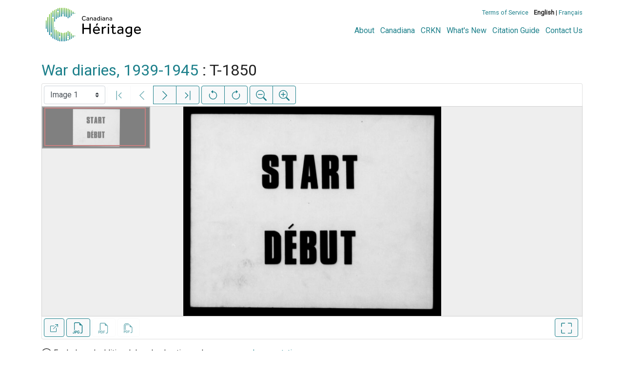

--- FILE ---
content_type: text/html; charset=UTF-8
request_url: https://heritage.canadiana.ca/view/oocihm.lac_reel_t1850
body_size: 341679
content:
<!doctype html>
<html id="html" lang="en" class="vh-100">
  <head>
    <title>War diaries, 1939-1945 : T-1850 - Héritage</title>
    <meta charset="utf-8" />
    <meta name="viewport" content="width=device-width, initial-scale=1" />
    <meta name="robots" content="index, nofollow" />
    <meta name="description" content="War diaries, 1939-1945 : T-1850" />
    <meta name="author" content="Canadiana" />
    <link href="https://fonts.googleapis.com/css?family=Roboto&amp;display=swap" rel="stylesheet">
    <link rel="stylesheet" href="https://heritage.canadiana.ca/static/css/heritage.css?cssr=16" />
    <link rel="icon" href="https://heritage.canadiana.ca/static/images/icons/32.png" sizes="32x32" />
    <link rel="icon" href="https://heritage.canadiana.ca/static/images/icons/128.png" sizes="128x128" />
    <link rel="icon" href="https://heritage.canadiana.ca/static/images/icons/192.png" sizes="192x192" />
    <link rel="shortcut icon" href="https://heritage.canadiana.ca/static/images/icons/196.png" sizes="196x196" />
    <link rel="apple-touch-icon" href="https://heritage.canadiana.ca/static/images/icons/152.png" sizes="152x152" />
    <link rel="apple-touch-icon" href="https://heritage.canadiana.ca/static/images/icons/180.png" sizes="180x180" />
    <meta name="theme-color" content="#1d808b" />
  </head>
  <body class="d-flex flex-column vh-100 action-view-index">
    <a href="#main" id="skipLink">Skip to main content</a>
    <header>
      
      <!--
      <div class="container">
        <div class="message-banner d-flex">
          <p class="my-0 py-1 px-2">
          Our team is currently resolving an issue with our monographs collection and some items may be temporarily unavailable. We apologize for any inconvenience.
          </p>
          <p class="ml-auto my-0 py-1 px-2">
            <a href="https://heritage.canadiana.ca/view/oocihm.lac_reel_t1850?clearbanner=1">
              <svg xmlns="http://www.w3.org/2000/svg" focusable="false" width="24" height="24" fill="currentColor" viewBox="0 0 16 16">
                <path d="M4.646 4.646a.5.5 0 0 1 .708 0L8 7.293l2.646-2.647a.5.5 0 0 1 .708.708L8.707 8l2.647 2.646a.5.5 0 0 1-.708.708L8 8.707l-2.646 2.647a.5.5 0 0 1-.708-.708L7.293 8 4.646 5.354a.5.5 0 0 1 0-.708z"/>
              </svg>
              <span class="sr-only">Close menu</span>
            </a>
          </p>
        </div>
      </div>
      -->
    
      <div class="container">
        <div class="row py-3">
          <h1 class="header-title">
            <a href="https://heritage.canadiana.ca/">
              <img id="headerTitle" src="/static/images/heritage-color.svg" alt="Héritage" />
            </a>
          </h1>
          <div class="header-button">
            <button class="btn btn-lg menu-open">
              <svg xmlns="http://www.w3.org/2000/svg" focusable="false" width="32" height="32" fill="currentColor" viewBox="0 0 16 16">
                <path d="M3 9.5a1.5 1.5 0 1 1 0-3 1.5 1.5 0 0 1 0 3zm5 0a1.5 1.5 0 1 1 0-3 1.5 1.5 0 0 1 0 3zm5 0a1.5 1.5 0 1 1 0-3 1.5 1.5 0 0 1 0 3z"/>
              </svg>
              <span class="sr-only">Open menu</span>
            </button>
            <button class="btn btn-lg btn-primary menu-close">
              <svg xmlns="http://www.w3.org/2000/svg" focusable="false" width="32" height="32" fill="currentColor" viewBox="0 0 16 16">
                <path d="M4.646 4.646a.5.5 0 0 1 .708 0L8 7.293l2.646-2.647a.5.5 0 0 1 .708.708L8.707 8l2.647 2.646a.5.5 0 0 1-.708.708L8 8.707l-2.646 2.647a.5.5 0 0 1-.708-.708L7.293 8 4.646 5.354a.5.5 0 0 1 0-.708z"/>
              </svg>
              <span class="sr-only">Close menu</span>
            </button>
          </div>
          <nav class="header-links">
            <ul class="small-links">
              <li>
                <a href="http://www.canadiana.ca/terms">Terms of Service</a>
              </li>
              <li>
                <b>English</b> | <a href="https://heritage.canadiana.ca/view/oocihm.lac_reel_t1850?usrlang=fr">Français</a>
              </li>
                
            </ul>
            <ul class="large-links">
              <li>
                <a href="https://www.crkn-rcdr.ca/en/canadiana">About</a>
              </li>
              <li>
                <a href="//www.canadiana.ca/">Canadiana</a>
              </li>
              <li>
                <a href="https://www.crkn-rcdr.ca/en">CRKN</a>
              </li>
              <li>
                <a href="https://www.crkn-rcdr.ca/en/whats-new-canadiana-collections">What's New</a>
              </li>
              <li>
                <a target="_blank" href="https://library-archives.canada.ca/eng/services/public/using-lac-material/crediting-citing-material/Pages/credit-citing-material.aspx">Citation Guide</a>
              </li>
              <li>
                <a href="https://www.crkn-rcdr.ca/en/contact-us">Contact Us</a>
              </li>
              
    
            </ul>
          </nav>
        </div>
      </div>
    </header>
    <main role="main" id="main" class="flex-grow-1">
      
      
      
       
      <div class="container-md">
        
      
        <h2 class="mt-3">
          
                    <a href="https://heritage.canadiana.ca/view/oocihm.lac_mikan_133700">War diaries, 1939-1945</a> :
                  T-1850
          
        </h2>
      
        <p class="sr-only">This digital collection contains images of historical texts. Alternative text is not available for these images.</p>
      <section id="pvPane" class="mb-3">
        <nav id="pvToolbar" aria-label="Viewer controls" class="btn-toolbar form-inline px-1 pb-1" data-seq="1" data-total="2198" data-pkey="oocihm.lac_reel_t1850" data-portal-name="Héritage" data-document-label="War diaries, 1939-1945 : T-1850" data-load-error="There was an error retrieving this image.">
        <select id="pvPageSelect" class="custom-select mr-1 mt-1" style="width:auto" aria-label="Select image" name="seq" data-toggle="tooltip" title="Select image" disabled>
          <option id="seq1" data-uri="https://image-uab.canadiana.ca/iiif/2/69429%2Fc08c9r34j390/info.json" value="1" selected>Image 1</option>
          <option id="seq2" data-uri="https://image-uab.canadiana.ca/iiif/2/69429%2Fc04m9196wc0f/info.json" value="2">Image 2</option>
          <option id="seq3" data-uri="https://image-uab.canadiana.ca/iiif/2/69429%2Fc00v89h97k53/info.json" value="3">Image 3</option>
          <option id="seq4" data-uri="https://image-uab.canadiana.ca/iiif/2/69429%2Fc0w37kr1m888/info.json" value="4">Image 4</option>
          <option id="seq5" data-uri="https://image-uab.canadiana.ca/iiif/2/69429%2Fc0rf5kb6sn90/info.json" value="5">Image 5</option>
          <option id="seq6" data-uri="https://image-uab.canadiana.ca/iiif/2/69429%2Fc0mp4vj94w73/info.json" value="6">Image 6</option>
          <option id="seq7" data-uri="https://image-uab.canadiana.ca/iiif/2/69429%2Fc0gx44s1h44n/info.json" value="7">Image 7</option>
          <option id="seq8" data-uri="https://image-uab.canadiana.ca/iiif/2/69429%2Fc0c53f03vc20/info.json" value="8">Image 8</option>
          <option id="seq9" data-uri="https://image-uab.canadiana.ca/iiif/2/69429%2Fc07d2q666m1p/info.json" value="9">Image 9</option>
          <option id="seq10" data-uri="https://image-uab.canadiana.ca/iiif/2/69429%2Fc03n20d8jt8d/info.json" value="10">Image 10</option>
          <option id="seq11" data-uri="https://image-uab.canadiana.ca/iiif/2/69429%2Fc0zw18n0xh93/info.json" value="11">Image 11</option>
          <option id="seq12" data-uri="https://image-uab.canadiana.ca/iiif/2/69429%2Fc0v698763x2x/info.json" value="12">Image 12</option>
          <option id="seq13" data-uri="https://image-uab.canadiana.ca/iiif/2/69429%2Fc0qf8jf8g502/info.json" value="13">Image 13</option>
          <option id="seq14" data-uri="https://image-uab.canadiana.ca/iiif/2/69429%2Fc0kp7tp0tc6f/info.json" value="14">Image 14</option>
          <option id="seq15" data-uri="https://image-uab.canadiana.ca/iiif/2/69429%2Fc0fx73w35m5h/info.json" value="15">Image 15</option>
          <option id="seq16" data-uri="https://image-uab.canadiana.ca/iiif/2/69429%2Fc0b56d35hv3v/info.json" value="16">Image 16</option>
          <option id="seq17" data-uri="https://image-uab.canadiana.ca/iiif/2/69429%2Fc06d5p97w32k/info.json" value="17">Image 17</option>
          <option id="seq18" data-uri="https://image-uab.canadiana.ca/iiif/2/69429%2Fc02n4zj07991/info.json" value="18">Image 18</option>
          <option id="seq19" data-uri="https://image-uab.canadiana.ca/iiif/2/69429%2Fc0z02z45f52m/info.json" value="19">Image 19</option>
          <option id="seq20" data-uri="https://image-uab.canadiana.ca/iiif/2/69429%2Fc0t727b7sd2s/info.json" value="20">Image 20</option>
          <option id="seq21" data-uri="https://image-uab.canadiana.ca/iiif/2/69429%2Fc0pg1hk04m8n/info.json" value="21">Image 21</option>
          <option id="seq22" data-uri="https://image-uab.canadiana.ca/iiif/2/69429%2Fc0jq0ss2gv68/info.json" value="22">Image 22</option>
          <option id="seq23" data-uri="https://image-uab.canadiana.ca/iiif/2/69429%2Fc0dz0304v36c/info.json" value="23">Image 23</option>
          <option id="seq24" data-uri="https://image-uab.canadiana.ca/iiif/2/69429%2Fc0959c676b22/info.json" value="24">Image 24</option>
          <option id="seq25" data-uri="https://image-uab.canadiana.ca/iiif/2/69429%2Fc05d8nd9jk18/info.json" value="25">Image 25</option>
          <option id="seq26" data-uri="https://image-uab.canadiana.ca/iiif/2/69429%2Fc01r6n14qz36/info.json" value="26">Image 26</option>
          <option id="seq27" data-uri="https://image-uab.canadiana.ca/iiif/2/69429%2Fc0x05x773n3g/info.json" value="27">Image 27</option>
          <option id="seq28" data-uri="https://image-uab.canadiana.ca/iiif/2/69429%2Fc0s756f9fw0w/info.json" value="28">Image 28</option>
          <option id="seq29" data-uri="https://image-uab.canadiana.ca/iiif/2/69429%2Fc0ng4gp1t38z/info.json" value="29">Image 29</option>
          <option id="seq30" data-uri="https://image-uab.canadiana.ca/iiif/2/69429%2Fc0hq3rw45b7n/info.json" value="30">Image 30</option>
          <option id="seq31" data-uri="https://image-uab.canadiana.ca/iiif/2/69429%2Fc0cz3236hk4g/info.json" value="31">Image 31</option>
          <option id="seq32" data-uri="https://image-uab.canadiana.ca/iiif/2/69429%2Fc0862b98vt30/info.json" value="32">Image 32</option>
          <option id="seq33" data-uri="https://image-uab.canadiana.ca/iiif/2/69429%2Fc04j09x4265h/info.json" value="33">Image 33</option>
          <option id="seq34" data-uri="https://image-uab.canadiana.ca/iiif/2/69429%2Fc00r9m46df55/info.json" value="34">Image 34</option>
          <option id="seq35" data-uri="https://image-uab.canadiana.ca/iiif/2/69429%2Fc0w08wb8s426/info.json" value="35">Image 35</option>
          <option id="seq36" data-uri="https://image-uab.canadiana.ca/iiif/2/69429%2Fc0r785k14c2g/info.json" value="36">Image 36</option>
          <option id="seq37" data-uri="https://image-uab.canadiana.ca/iiif/2/69429%2Fc0mg7fs3gm03/info.json" value="37">Image 37</option>
          <option id="seq38" data-uri="https://image-uab.canadiana.ca/iiif/2/69429%2Fc0gq6r05tt8f/info.json" value="38">Image 38</option>
          <option id="seq39" data-uri="https://image-uab.canadiana.ca/iiif/2/69429%2Fc0bz6168626f/info.json" value="39">Image 39</option>
          <option id="seq40" data-uri="https://image-uab.canadiana.ca/iiif/2/69429%2Fc07940t3cf63/info.json" value="40">Image 40</option>
          <option id="seq41" data-uri="https://image-uab.canadiana.ca/iiif/2/69429%2Fc03j3915qp5q/info.json" value="41">Image 41</option>
          <option id="seq42" data-uri="https://image-uab.canadiana.ca/iiif/2/69429%2Fc0zs2k783c43/info.json" value="42">Image 42</option>
          <option id="seq43" data-uri="https://image-uab.canadiana.ca/iiif/2/69429%2Fc0v11vg0fm37/info.json" value="43">Image 43</option>
          <option id="seq44" data-uri="https://image-uab.canadiana.ca/iiif/2/69429%2Fc0q814p2sv2t/info.json" value="44">Image 44</option>
          <option id="seq45" data-uri="https://image-uab.canadiana.ca/iiif/2/69429%2Fc0kh0dw55295/info.json" value="45">Image 45</option>
          <option id="seq46" data-uri="https://image-uab.canadiana.ca/iiif/2/69429%2Fc0fq9q37h987/info.json" value="46">Image 46</option>
          <option id="seq47" data-uri="https://image-uab.canadiana.ca/iiif/2/69429%2Fc0b27pq2pp8w/info.json" value="47">Image 47</option>
          <option id="seq48" data-uri="https://image-uab.canadiana.ca/iiif/2/69429%2Fc0696zx51x7k/info.json" value="48">Image 48</option>
          <option id="seq49" data-uri="https://image-uab.canadiana.ca/iiif/2/69429%2Fc02j6847d54x/info.json" value="49">Image 49</option>
          <option id="seq50" data-uri="https://image-uab.canadiana.ca/iiif/2/69429%2Fc0xs5jb9rv4w/info.json" value="50">Image 50</option>
          <option id="seq51" data-uri="https://image-uab.canadiana.ca/iiif/2/69429%2Fc0t14tk24331/info.json" value="51">Image 51</option>
          <option id="seq52" data-uri="https://image-uab.canadiana.ca/iiif/2/69429%2Fc0p843s4gb0f/info.json" value="52">Image 52</option>
          <option id="seq53" data-uri="https://image-uab.canadiana.ca/iiif/2/69429%2Fc0jh3d06tk0n/info.json" value="53">Image 53</option>
          <option id="seq54" data-uri="https://image-uab.canadiana.ca/iiif/2/69429%2Fc0dv1cm20z12/info.json" value="54">Image 54</option>
          <option id="seq55" data-uri="https://image-uab.canadiana.ca/iiif/2/69429%2Fc0930nt4c603/info.json" value="55">Image 55</option>
          <option id="seq56" data-uri="https://image-uab.canadiana.ca/iiif/2/69429%2Fc0599z16qd79/info.json" value="56">Image 56</option>
          <option id="seq57" data-uri="https://image-uab.canadiana.ca/iiif/2/69429%2Fc01j97792n8j/info.json" value="57">Image 57</option>
          <option id="seq58" data-uri="https://image-uab.canadiana.ca/iiif/2/69429%2Fc0ws8hg1fb5w/info.json" value="58">Image 58</option>
          <option id="seq59" data-uri="https://image-uab.canadiana.ca/iiif/2/69429%2Fc0s17sp3sk50/info.json" value="59">Image 59</option>
          <option id="seq60" data-uri="https://image-uab.canadiana.ca/iiif/2/69429%2Fc0nc5s88zz54/info.json" value="60">Image 60</option>
          <option id="seq61" data-uri="https://image-uab.canadiana.ca/iiif/2/69429%2Fc0hm52h1b63r/info.json" value="61">Image 61</option>
          <option id="seq62" data-uri="https://image-uab.canadiana.ca/iiif/2/69429%2Fc0cv4bq3pf1c/info.json" value="62">Image 62</option>
          <option id="seq63" data-uri="https://image-uab.canadiana.ca/iiif/2/69429%2Fc0833mx61n93/info.json" value="63">Image 63</option>
          <option id="seq64" data-uri="https://image-uab.canadiana.ca/iiif/2/69429%2Fc04b2x48cw8q/info.json" value="64">Image 64</option>
          <option id="seq65" data-uri="https://image-uab.canadiana.ca/iiif/2/69429%2Fc00k26c0r46v/info.json" value="65">Image 65</option>
          <option id="seq66" data-uri="https://image-uab.canadiana.ca/iiif/2/69429%2Fc0vt1gk33t69/info.json" value="66">Image 66</option>
          <option id="seq67" data-uri="https://image-uab.canadiana.ca/iiif/2/69429%2Fc0r49g589654/info.json" value="67">Image 67</option>
          <option id="seq68" data-uri="https://image-uab.canadiana.ca/iiif/2/69429%2Fc0mc8rd0nf5j/info.json" value="68">Image 68</option>
          <option id="seq69" data-uri="https://image-uab.canadiana.ca/iiif/2/69429%2Fc0gm81m30p2f/info.json" value="69">Image 69</option>
          <option id="seq70" data-uri="https://image-uab.canadiana.ca/iiif/2/69429%2Fc0bv79t5bx1n/info.json" value="70">Image 70</option>
          <option id="seq71" data-uri="https://image-uab.canadiana.ca/iiif/2/69429%2Fc0736m17q49t/info.json" value="71">Image 71</option>
          <option id="seq72" data-uri="https://image-uab.canadiana.ca/iiif/2/69429%2Fc03b5w802c6z/info.json" value="72">Image 72</option>
          <option id="seq73" data-uri="https://image-uab.canadiana.ca/iiif/2/69429%2Fc0zk55g2f27d/info.json" value="73">Image 73</option>
          <option id="seq74" data-uri="https://image-uab.canadiana.ca/iiif/2/69429%2Fc0tx3527mg00/info.json" value="74">Image 74</option>
          <option id="seq75" data-uri="https://image-uab.canadiana.ca/iiif/2/69429%2Fc0q52f89zp87/info.json" value="75">Image 75</option>
          <option id="seq76" data-uri="https://image-uab.canadiana.ca/iiif/2/69429%2Fc0kd1qh29x5c/info.json" value="76">Image 76</option>
          <option id="seq77" data-uri="https://image-uab.canadiana.ca/iiif/2/69429%2Fc0fn10q4p53w/info.json" value="77">Image 77</option>
          <option id="seq78" data-uri="https://image-uab.canadiana.ca/iiif/2/69429%2Fc09w08x71d2k/info.json" value="78">Image 78</option>
          <option id="seq79" data-uri="https://image-uab.canadiana.ca/iiif/2/69429%2Fc0639k49cm93/info.json" value="79">Image 79</option>
          <option id="seq80" data-uri="https://image-uab.canadiana.ca/iiif/2/69429%2Fc02b8vc1qv8x/info.json" value="80">Image 80</option>
          <option id="seq81" data-uri="https://image-uab.canadiana.ca/iiif/2/69429%2Fc0xp6tz6xq2c/info.json" value="81">Image 81</option>
          <option id="seq82" data-uri="https://image-uab.canadiana.ca/iiif/2/69429%2Fc0sx64598x90/info.json" value="82">Image 82</option>
          <option id="seq83" data-uri="https://image-uab.canadiana.ca/iiif/2/69429%2Fc0p55dd1n58n/info.json" value="83">Image 83</option>
          <option id="seq84" data-uri="https://image-uab.canadiana.ca/iiif/2/69429%2Fc0jd4pm40d4k/info.json" value="84">Image 84</option>
          <option id="seq85" data-uri="https://image-uab.canadiana.ca/iiif/2/69429%2Fc0dn3zt6bn3s/info.json" value="85">Image 85</option>
          <option id="seq86" data-uri="https://image-uab.canadiana.ca/iiif/2/69429%2Fc08w3818pw0m/info.json" value="86">Image 86</option>
          <option id="seq87" data-uri="https://image-uab.canadiana.ca/iiif/2/69429%2Fc0542j812392/info.json" value="87">Image 87</option>
          <option id="seq88" data-uri="https://image-uab.canadiana.ca/iiif/2/69429%2Fc01g0hv67h02/info.json" value="88">Image 88</option>
          <option id="seq89" data-uri="https://image-uab.canadiana.ca/iiif/2/69429%2Fc0wp9t28m62k/info.json" value="89">Image 89</option>
          <option id="seq90" data-uri="https://image-uab.canadiana.ca/iiif/2/69429%2Fc0rx9390zd8b/info.json" value="90">Image 90</option>
          <option id="seq91" data-uri="https://image-uab.canadiana.ca/iiif/2/69429%2Fc0n58ch39n6r/info.json" value="91">Image 91</option>
          <option id="seq92" data-uri="https://image-uab.canadiana.ca/iiif/2/69429%2Fc0hd7nq5nw5z/info.json" value="92">Image 92</option>
          <option id="seq93" data-uri="https://image-uab.canadiana.ca/iiif/2/69429%2Fc0cn6xx81420/info.json" value="93">Image 93</option>
          <option id="seq94" data-uri="https://image-uab.canadiana.ca/iiif/2/69429%2Fc07w6750cc1m/info.json" value="94">Image 94</option>
          <option id="seq95" data-uri="https://image-uab.canadiana.ca/iiif/2/69429%2Fc04746r5jr3t/info.json" value="95">Image 95</option>
          <option id="seq96" data-uri="https://image-uab.canadiana.ca/iiif/2/69429%2Fc00g3gz7x02j/info.json" value="96">Image 96</option>
          <option id="seq97" data-uri="https://image-uab.canadiana.ca/iiif/2/69429%2Fc0vq2s608p1f/info.json" value="97">Image 97</option>
          <option id="seq98" data-uri="https://image-uab.canadiana.ca/iiif/2/69429%2Fc0qz22d2mw9r/info.json" value="98">Image 98</option>
          <option id="seq99" data-uri="https://image-uab.canadiana.ca/iiif/2/69429%2Fc0m61bm5049v/info.json" value="99">Image 99</option>
          <option id="seq100" data-uri="https://image-uab.canadiana.ca/iiif/2/69429%2Fc0gf0mt7bc4q/info.json" value="100">Image 100</option>
          <option id="seq101" data-uri="https://image-uab.canadiana.ca/iiif/2/69429%2Fc0bn9x19pm5z/info.json" value="101">Image 101</option>
          <option id="seq102" data-uri="https://image-uab.canadiana.ca/iiif/2/69429%2Fc0707wn4w054/info.json" value="102">Image 102</option>
          <option id="seq103" data-uri="https://image-uab.canadiana.ca/iiif/2/69429%2Fc03775v7773m/info.json" value="103">Image 103</option>
          <option id="seq104" data-uri="https://image-uab.canadiana.ca/iiif/2/69429%2Fc0zg6g29kx2d/info.json" value="104">Image 104</option>
          <option id="seq105" data-uri="https://image-uab.canadiana.ca/iiif/2/69429%2Fc0tq5r91z51r/info.json" value="105">Image 105</option>
          <option id="seq106" data-uri="https://image-uab.canadiana.ca/iiif/2/69429%2Fc0pz51h49c8z/info.json" value="106">Image 106</option>
          <option id="seq107" data-uri="https://image-uab.canadiana.ca/iiif/2/69429%2Fc0k649q6nm82/info.json" value="107">Image 107</option>
          <option id="seq108" data-uri="https://image-uab.canadiana.ca/iiif/2/69429%2Fc0ff3kx90v65/info.json" value="108">Image 108</option>
          <option id="seq109" data-uri="https://image-uab.canadiana.ca/iiif/2/69429%2Fc09s1kj4676f/info.json" value="109">Image 109</option>
          <option id="seq110" data-uri="https://image-uab.canadiana.ca/iiif/2/69429%2Fc0610vr6jg6j/info.json" value="110">Image 110</option>
          <option id="seq111" data-uri="https://image-uab.canadiana.ca/iiif/2/69429%2Fc02804z8wq2c/info.json" value="111">Image 111</option>
          <option id="seq112" data-uri="https://image-uab.canadiana.ca/iiif/2/69429%2Fc0xg9f618d2t/info.json" value="112">Image 112</option>
          <option id="seq113" data-uri="https://image-uab.canadiana.ca/iiif/2/69429%2Fc0sq8qd3mn11/info.json" value="113">Image 113</option>
          <option id="seq114" data-uri="https://image-uab.canadiana.ca/iiif/2/69429%2Fc0nz80m5zv8r/info.json" value="114">Image 114</option>
          <option id="seq115" data-uri="https://image-uab.canadiana.ca/iiif/2/69429%2Fc0j678t8b36p/info.json" value="115">Image 115</option>
          <option id="seq116" data-uri="https://image-uab.canadiana.ca/iiif/2/69429%2Fc0dj58f3hg96/info.json" value="116">Image 116</option>
          <option id="seq117" data-uri="https://image-uab.canadiana.ca/iiif/2/69429%2Fc08s4jn5vq8d/info.json" value="117">Image 117</option>
          <option id="seq118" data-uri="https://image-uab.canadiana.ca/iiif/2/69429%2Fc0513tv86z57/info.json" value="118">Image 118</option>
          <option id="seq119" data-uri="https://image-uab.canadiana.ca/iiif/2/69429%2Fc0183430k64c/info.json" value="119">Image 119</option>
          <option id="seq120" data-uri="https://image-uab.canadiana.ca/iiif/2/69429%2Fc0wh2d92xw4b/info.json" value="120">Image 120</option>
          <option id="seq121" data-uri="https://image-uab.canadiana.ca/iiif/2/69429%2Fc0rr1ph5941c/info.json" value="121">Image 121</option>
          <option id="seq122" data-uri="https://image-uab.canadiana.ca/iiif/2/69429%2Fc0n29p40gh2g/info.json" value="122">Image 122</option>
          <option id="seq123" data-uri="https://image-uab.canadiana.ca/iiif/2/69429%2Fc0h98zb2tr28/info.json" value="123">Image 123</option>
          <option id="seq124" data-uri="https://image-uab.canadiana.ca/iiif/2/69429%2Fc0cj87j55z9g/info.json" value="124">Image 124</option>
          <option id="seq125" data-uri="https://image-uab.canadiana.ca/iiif/2/69429%2Fc07s7hr7j67m/info.json" value="125">Image 125</option>
          <option id="seq126" data-uri="https://image-uab.canadiana.ca/iiif/2/69429%2Fc0416sz9wf64/info.json" value="126">Image 126</option>
          <option id="seq127" data-uri="https://image-uab.canadiana.ca/iiif/2/69429%2Fc00863627p32/info.json" value="127">Image 127</option>
          <option id="seq128" data-uri="https://image-uab.canadiana.ca/iiif/2/69429%2Fc0vh5cd4mc5q/info.json" value="128">Image 128</option>
          <option id="seq129" data-uri="https://image-uab.canadiana.ca/iiif/2/69429%2Fc0qv3c09sr5v/info.json" value="129">Image 129</option>
          <option id="seq130" data-uri="https://image-uab.canadiana.ca/iiif/2/69429%2Fc0m32n72502t/info.json" value="130">Image 130</option>
          <option id="seq131" data-uri="https://image-uab.canadiana.ca/iiif/2/69429%2Fc0gb1xf4h711/info.json" value="131">Image 131</option>
          <option id="seq132" data-uri="https://image-uab.canadiana.ca/iiif/2/69429%2Fc0bk16n6vf75/info.json" value="132">Image 132</option>
          <option id="seq133" data-uri="https://image-uab.canadiana.ca/iiif/2/69429%2Fc06t0gv96p7f/info.json" value="133">Image 133</option>
          <option id="seq134" data-uri="https://image-uab.canadiana.ca/iiif/2/69429%2Fc0319s31jx48/info.json" value="134">Image 134</option>
          <option id="seq135" data-uri="https://image-uab.canadiana.ca/iiif/2/69429%2Fc0z89293xm69/info.json" value="135">Image 135</option>
          <option id="seq136" data-uri="https://image-uab.canadiana.ca/iiif/2/69429%2Fc0tm71w9407m/info.json" value="136">Image 136</option>
          <option id="seq137" data-uri="https://image-uab.canadiana.ca/iiif/2/69429%2Fc0pv6b41g758/info.json" value="137">Image 137</option>
          <option id="seq138" data-uri="https://image-uab.canadiana.ca/iiif/2/69429%2Fc0k35mb3tg2m/info.json" value="138">Image 138</option>
          <option id="seq139" data-uri="https://image-uab.canadiana.ca/iiif/2/69429%2Fc0fb4wj65p9f/info.json" value="139">Image 139</option>
          <option id="seq140" data-uri="https://image-uab.canadiana.ca/iiif/2/69429%2Fc09k45r8hx9m/info.json" value="140">Image 140</option>
          <option id="seq141" data-uri="https://image-uab.canadiana.ca/iiif/2/69429%2Fc05t3g00w57s/info.json" value="141">Image 141</option>
          <option id="seq142" data-uri="https://image-uab.canadiana.ca/iiif/2/69429%2Fc0222r637d56/info.json" value="142">Image 142</option>
          <option id="seq143" data-uri="https://image-uab.canadiana.ca/iiif/2/69429%2Fc0xd0qs8f79z/info.json" value="143">Image 143</option>
          <option id="seq144" data-uri="https://image-uab.canadiana.ca/iiif/2/69429%2Fc0sn0110sg8k/info.json" value="144">Image 144</option>
          <option id="seq145" data-uri="https://image-uab.canadiana.ca/iiif/2/69429%2Fc0nv99734q5j/info.json" value="145">Image 145</option>
          <option id="seq146" data-uri="https://image-uab.canadiana.ca/iiif/2/69429%2Fc0j38kf5gz2w/info.json" value="146">Image 146</option>
          <option id="seq147" data-uri="https://image-uab.canadiana.ca/iiif/2/69429%2Fc0db7vn7v63s/info.json" value="147">Image 147</option>
          <option id="seq148" data-uri="https://image-uab.canadiana.ca/iiif/2/69429%2Fc08k74w06d8f/info.json" value="148">Image 148</option>
          <option id="seq149" data-uri="https://image-uab.canadiana.ca/iiif/2/69429%2Fc04t6f32jn8n/info.json" value="149">Image 149</option>
          <option id="seq150" data-uri="https://image-uab.canadiana.ca/iiif/2/69429%2Fc0154dp7r19s/info.json" value="150">Image 150</option>
          <option id="seq151" data-uri="https://image-uab.canadiana.ca/iiif/2/69429%2Fc0wd3px03r04/info.json" value="151">Image 151</option>
          <option id="seq152" data-uri="https://image-uab.canadiana.ca/iiif/2/69429%2Fc0rn3042fz78/info.json" value="152">Image 152</option>
          <option id="seq153" data-uri="https://image-uab.canadiana.ca/iiif/2/69429%2Fc0mw28b4t64t/info.json" value="153">Image 153</option>
          <option id="seq154" data-uri="https://image-uab.canadiana.ca/iiif/2/69429%2Fc0h41jj75f4d/info.json" value="154">Image 154</option>
          <option id="seq155" data-uri="https://image-uab.canadiana.ca/iiif/2/69429%2Fc0cc0tr9hp1f/info.json" value="155">Image 155</option>
          <option id="seq156" data-uri="https://image-uab.canadiana.ca/iiif/2/69429%2Fc07m0401vx02/info.json" value="156">Image 156</option>
          <option id="seq157" data-uri="https://image-uab.canadiana.ca/iiif/2/69429%2Fc03x83k7291t/info.json" value="157">Image 157</option>
          <option id="seq158" data-uri="https://image-uab.canadiana.ca/iiif/2/69429%2Fc0057cs9dj0b/info.json" value="158">Image 158</option>
          <option id="seq159" data-uri="https://image-uab.canadiana.ca/iiif/2/69429%2Fc0vd6p11s69k/info.json" value="159">Image 159</option>
          <option id="seq160" data-uri="https://image-uab.canadiana.ca/iiif/2/69429%2Fc0qn5z744f9v/info.json" value="160">Image 160</option>
          <option id="seq161" data-uri="https://image-uab.canadiana.ca/iiif/2/69429%2Fc0kw57f6gp68/info.json" value="161">Image 161</option>
          <option id="seq162" data-uri="https://image-uab.canadiana.ca/iiif/2/69429%2Fc0g44hn8tx5s/info.json" value="162">Image 162</option>
          <option id="seq163" data-uri="https://image-uab.canadiana.ca/iiif/2/69429%2Fc0bc3sw1651v/info.json" value="163">Image 163</option>
          <option id="seq164" data-uri="https://image-uab.canadiana.ca/iiif/2/69429%2Fc06q1sg6cj4r/info.json" value="164">Image 164</option>
          <option id="seq165" data-uri="https://image-uab.canadiana.ca/iiif/2/69429%2Fc02z12p8qs4x/info.json" value="165">Image 165</option>
          <option id="seq166" data-uri="https://image-uab.canadiana.ca/iiif/2/69429%2Fc0z60bx13g12/info.json" value="166">Image 166</option>
          <option id="seq167" data-uri="https://image-uab.canadiana.ca/iiif/2/69429%2Fc0td9n43fq04/info.json" value="167">Image 167</option>
          <option id="seq168" data-uri="https://image-uab.canadiana.ca/iiif/2/69429%2Fc0pn8xb5sx9n/info.json" value="168">Image 168</option>
          <option id="seq169" data-uri="https://image-uab.canadiana.ca/iiif/2/69429%2Fc0jw86j8557n/info.json" value="169">Image 169</option>
          <option id="seq170" data-uri="https://image-uab.canadiana.ca/iiif/2/69429%2Fc0f47gs0hd56/info.json" value="170">Image 170</option>
          <option id="seq171" data-uri="https://image-uab.canadiana.ca/iiif/2/69429%2Fc09g5gc5ps6x/info.json" value="171">Image 171</option>
          <option id="seq172" data-uri="https://image-uab.canadiana.ca/iiif/2/69429%2Fc05q4rk8213z/info.json" value="172">Image 172</option>
          <option id="seq173" data-uri="https://image-uab.canadiana.ca/iiif/2/69429%2Fc01z41t0d825/info.json" value="173">Image 173</option>
          <option id="seq174" data-uri="https://image-uab.canadiana.ca/iiif/2/69429%2Fc0x63b12rz18/info.json" value="174">Image 174</option>
          <option id="seq175" data-uri="https://image-uab.canadiana.ca/iiif/2/69429%2Fc0sf2m754596/info.json" value="175">Image 175</option>
          <option id="seq176" data-uri="https://image-uab.canadiana.ca/iiif/2/69429%2Fc0np1wf7gd7t/info.json" value="176">Image 176</option>
          <option id="seq177" data-uri="https://image-uab.canadiana.ca/iiif/2/69429%2Fc0hx15n9tn5t/info.json" value="177">Image 177</option>
          <option id="seq178" data-uri="https://image-uab.canadiana.ca/iiif/2/69429%2Fc0d795851183/info.json" value="178">Image 178</option>
          <option id="seq179" data-uri="https://image-uab.canadiana.ca/iiif/2/69429%2Fc08g8fg7c88w/info.json" value="179">Image 179</option>
          <option id="seq180" data-uri="https://image-uab.canadiana.ca/iiif/2/69429%2Fc04q7qp9qh4b/info.json" value="180">Image 180</option>
          <option id="seq181" data-uri="https://image-uab.canadiana.ca/iiif/2/69429%2Fc00z70x22r2f/info.json" value="181">Image 181</option>
          <option id="seq182" data-uri="https://image-uab.canadiana.ca/iiif/2/69429%2Fc0w66944ff2n/info.json" value="182">Image 182</option>
          <option id="seq183" data-uri="https://image-uab.canadiana.ca/iiif/2/69429%2Fc0rf5kb6sp08/info.json" value="183">Image 183</option>
          <option id="seq184" data-uri="https://image-uab.canadiana.ca/iiif/2/69429%2Fc0ms3jz2024z/info.json" value="184">Image 184</option>
          <option id="seq185" data-uri="https://image-uab.canadiana.ca/iiif/2/69429%2Fc0h12v54b91q/info.json" value="185">Image 185</option>
          <option id="seq186" data-uri="https://image-uab.canadiana.ca/iiif/2/69429%2Fc0c824c6pj1w/info.json" value="186">Image 186</option>
          <option id="seq187" data-uri="https://image-uab.canadiana.ca/iiif/2/69429%2Fc07h1dk91r74/info.json" value="187">Image 187</option>
          <option id="seq188" data-uri="https://image-uab.canadiana.ca/iiif/2/69429%2Fc03r0pt1d05w/info.json" value="188">Image 188</option>
          <option id="seq189" data-uri="https://image-uab.canadiana.ca/iiif/2/69429%2Fc0000013r73m/info.json" value="189">Image 189</option>
          <option id="seq190" data-uri="https://image-uab.canadiana.ca/iiif/2/69429%2Fc0v698763x3h/info.json" value="190">Image 190</option>
          <option id="seq191" data-uri="https://image-uab.canadiana.ca/iiif/2/69429%2Fc0qj77v1993c/info.json" value="191">Image 191</option>
          <option id="seq192" data-uri="https://image-uab.canadiana.ca/iiif/2/69429%2Fc0ks6j23nj20/info.json" value="192">Image 192</option>
          <option id="seq193" data-uri="https://image-uab.canadiana.ca/iiif/2/69429%2Fc0g15t860s0d/info.json" value="193">Image 193</option>
          <option id="seq194" data-uri="https://image-uab.canadiana.ca/iiif/2/69429%2Fc0b853g8c087/info.json" value="194">Image 194</option>
          <option id="seq195" data-uri="https://image-uab.canadiana.ca/iiif/2/69429%2Fc06h4cq0q75w/info.json" value="195">Image 195</option>
          <option id="seq196" data-uri="https://image-uab.canadiana.ca/iiif/2/69429%2Fc02r3nx32g30/info.json" value="196">Image 196</option>
          <option id="seq197" data-uri="https://image-uab.canadiana.ca/iiif/2/69429%2Fc0z02z45f536/info.json" value="197">Image 197</option>
          <option id="seq198" data-uri="https://image-uab.canadiana.ca/iiif/2/69429%2Fc0tb0xr0mj69/info.json" value="198">Image 198</option>
          <option id="seq199" data-uri="https://image-uab.canadiana.ca/iiif/2/69429%2Fc0pk06z2zs49/info.json" value="199">Image 199</option>
          <option id="seq200" data-uri="https://image-uab.canadiana.ca/iiif/2/69429%2Fc0js9h55b12s/info.json" value="200">Image 200</option>
          <option id="seq201" data-uri="https://image-uab.canadiana.ca/iiif/2/69429%2Fc0f18sc7p78v/info.json" value="201">Image 201</option>
          <option id="seq202" data-uri="https://image-uab.canadiana.ca/iiif/2/69429%2Fc09882m01g84/info.json" value="202">Image 202</option>
          <option id="seq203" data-uri="https://image-uab.canadiana.ca/iiif/2/69429%2Fc05h7bt2cq55/info.json" value="203">Image 203</option>
          <option id="seq204" data-uri="https://image-uab.canadiana.ca/iiif/2/69429%2Fc01r6n14qz4s/info.json" value="204">Image 204</option>
          <option id="seq205" data-uri="https://image-uab.canadiana.ca/iiif/2/69429%2Fc0x34mm9xs8v/info.json" value="205">Image 205</option>
          <option id="seq206" data-uri="https://image-uab.canadiana.ca/iiif/2/69429%2Fc0sb3wv2917p/info.json" value="206">Image 206</option>
          <option id="seq207" data-uri="https://image-uab.canadiana.ca/iiif/2/69429%2Fc0nk3624n853/info.json" value="207">Image 207</option>
          <option id="seq208" data-uri="https://image-uab.canadiana.ca/iiif/2/69429%2Fc0ht2g870h2m/info.json" value="208">Image 208</option>
          <option id="seq209" data-uri="https://image-uab.canadiana.ca/iiif/2/69429%2Fc0d21rg9br14/info.json" value="209">Image 209</option>
          <option id="seq210" data-uri="https://image-uab.canadiana.ca/iiif/2/69429%2Fc08911q1pz92/info.json" value="210">Image 210</option>
          <option id="seq211" data-uri="https://image-uab.canadiana.ca/iiif/2/69429%2Fc04j09x42663/info.json" value="211">Image 211</option>
          <option id="seq212" data-uri="https://image-uab.canadiana.ca/iiif/2/69429%2Fc00v89h97k6p/info.json" value="212">Image 212</option>
          <option id="seq213" data-uri="https://image-uab.canadiana.ca/iiif/2/69429%2Fc0w37kr1m89v/info.json" value="213">Image 213</option>
          <option id="seq214" data-uri="https://image-uab.canadiana.ca/iiif/2/69429%2Fc0rb6vz3zh59/info.json" value="214">Image 214</option>
          <option id="seq215" data-uri="https://image-uab.canadiana.ca/iiif/2/69429%2Fc0mk65569r36/info.json" value="215">Image 215</option>
          <option id="seq216" data-uri="https://image-uab.canadiana.ca/iiif/2/69429%2Fc0gt5fc8p01b/info.json" value="216">Image 216</option>
          <option id="seq217" data-uri="https://image-uab.canadiana.ca/iiif/2/69429%2Fc0c24qm1169p/info.json" value="217">Image 217</option>
          <option id="seq218" data-uri="https://image-uab.canadiana.ca/iiif/2/69429%2Fc07940t3cf7p/info.json" value="218">Image 218</option>
          <option id="seq219" data-uri="https://image-uab.canadiana.ca/iiif/2/69429%2Fc03n20d8jt90/info.json" value="219">Image 219</option>
          <option id="seq220" data-uri="https://image-uab.canadiana.ca/iiif/2/69429%2Fc0zw18n0xj0c/info.json" value="220">Image 220</option>
          <option id="seq221" data-uri="https://image-uab.canadiana.ca/iiif/2/69429%2Fc0v40jv38r6x/info.json" value="221">Image 221</option>
          <option id="seq222" data-uri="https://image-uab.canadiana.ca/iiif/2/69429%2Fc0qb9v25n05h/info.json" value="222">Image 222</option>
          <option id="seq223" data-uri="https://image-uab.canadiana.ca/iiif/2/69429%2Fc0kk9488074k/info.json" value="223">Image 223</option>
          <option id="seq224" data-uri="https://image-uab.canadiana.ca/iiif/2/69429%2Fc0ft8dh0bg17/info.json" value="224">Image 224</option>
          <option id="seq225" data-uri="https://image-uab.canadiana.ca/iiif/2/69429%2Fc0b27pq2pp9g/info.json" value="225">Image 225</option>
          <option id="seq226" data-uri="https://image-uab.canadiana.ca/iiif/2/69429%2Fc06d5p97w335/info.json" value="226">Image 226</option>
          <option id="seq227" data-uri="https://image-uab.canadiana.ca/iiif/2/69429%2Fc02n4zj07b09/info.json" value="227">Image 227</option>
          <option id="seq228" data-uri="https://image-uab.canadiana.ca/iiif/2/69429%2Fc0xw47r2m11r/info.json" value="228">Image 228</option>
          <option id="seq229" data-uri="https://image-uab.canadiana.ca/iiif/2/69429%2Fc0t43hz4z77t/info.json" value="229">Image 229</option>
          <option id="seq230" data-uri="https://image-uab.canadiana.ca/iiif/2/69429%2Fc0pc2t579g7h/info.json" value="230">Image 230</option>
          <option id="seq231" data-uri="https://image-uab.canadiana.ca/iiif/2/69429%2Fc0jm23c9nq4x/info.json" value="231">Image 231</option>
          <option id="seq232" data-uri="https://image-uab.canadiana.ca/iiif/2/69429%2Fc0dv1cm20z2n/info.json" value="232">Image 232</option>
          <option id="seq233" data-uri="https://image-uab.canadiana.ca/iiif/2/69429%2Fc0959c676b3n/info.json" value="233">Image 233</option>
          <option id="seq234" data-uri="https://image-uab.canadiana.ca/iiif/2/69429%2Fc05d8nd9jk2v/info.json" value="234">Image 234</option>
          <option id="seq235" data-uri="https://image-uab.canadiana.ca/iiif/2/69429%2Fc01n7xn1ws87/info.json" value="235">Image 235</option>
          <option id="seq236" data-uri="https://image-uab.canadiana.ca/iiif/2/69429%2Fc0ww76v48g95/info.json" value="236">Image 236</option>
          <option id="seq237" data-uri="https://image-uab.canadiana.ca/iiif/2/69429%2Fc0s46h26mq83/info.json" value="237">Image 237</option>
          <option id="seq238" data-uri="https://image-uab.canadiana.ca/iiif/2/69429%2Fc0nc5s88zz6q/info.json" value="238">Image 238</option>
          <option id="seq239" data-uri="https://image-uab.canadiana.ca/iiif/2/69429%2Fc0hm52h1b64b/info.json" value="239">Image 239</option>
          <option id="seq240" data-uri="https://image-uab.canadiana.ca/iiif/2/69429%2Fc0cz3236hk52/info.json" value="240">Image 240</option>
          <option id="seq241" data-uri="https://image-uab.canadiana.ca/iiif/2/69429%2Fc0862b98vt4k/info.json" value="241">Image 241</option>
          <option id="seq242" data-uri="https://image-uab.canadiana.ca/iiif/2/69429%2Fc04f1mj17217/info.json" value="242">Image 242</option>
          <option id="seq243" data-uri="https://image-uab.canadiana.ca/iiif/2/69429%2Fc00p0wr3k88k/info.json" value="243">Image 243</option>
          <option id="seq244" data-uri="https://image-uab.canadiana.ca/iiif/2/69429%2Fc0vx05z5z009/info.json" value="244">Image 244</option>
          <option id="seq245" data-uri="https://image-uab.canadiana.ca/iiif/2/69429%2Fc0r49g58966q/info.json" value="245">Image 245</option>
          <option id="seq246" data-uri="https://image-uab.canadiana.ca/iiif/2/69429%2Fc0mc8rd0nf64/info.json" value="246">Image 246</option>
          <option id="seq247" data-uri="https://image-uab.canadiana.ca/iiif/2/69429%2Fc0gq6r05tt91/info.json" value="247">Image 247</option>
          <option id="seq248" data-uri="https://image-uab.canadiana.ca/iiif/2/69429%2Fc0bz61686271/info.json" value="248">Image 248</option>
          <option id="seq249" data-uri="https://image-uab.canadiana.ca/iiif/2/69429%2Fc07659f0j940/info.json" value="249">Image 249</option>
          <option id="seq250" data-uri="https://image-uab.canadiana.ca/iiif/2/69429%2Fc03f4kn2wj4s/info.json" value="250">Image 250</option>
          <option id="seq251" data-uri="https://image-uab.canadiana.ca/iiif/2/69429%2Fc0zp3vv5872k/info.json" value="251">Image 251</option>
          <option id="seq252" data-uri="https://image-uab.canadiana.ca/iiif/2/69429%2Fc0tx3527mg1k/info.json" value="252">Image 252</option>
          <option id="seq253" data-uri="https://image-uab.canadiana.ca/iiif/2/69429%2Fc0q814p2sv3d/info.json" value="253">Image 253</option>
          <option id="seq254" data-uri="https://image-uab.canadiana.ca/iiif/2/69429%2Fc0kh0dw5530f/info.json" value="254">Image 254</option>
          <option id="seq255" data-uri="https://image-uab.canadiana.ca/iiif/2/69429%2Fc0fq9q37h99t/info.json" value="255">Image 255</option>
          <option id="seq256" data-uri="https://image-uab.canadiana.ca/iiif/2/69429%2Fc09z9099vj67/info.json" value="256">Image 256</option>
          <option id="seq257" data-uri="https://image-uab.canadiana.ca/iiif/2/69429%2Fc06688j26s48/info.json" value="257">Image 257</option>
          <option id="seq258" data-uri="https://image-uab.canadiana.ca/iiif/2/69429%2Fc02f7jr4k12d/info.json" value="258">Image 258</option>
          <option id="seq259" data-uri="https://image-uab.canadiana.ca/iiif/2/69429%2Fc0xp6tz6xq3z/info.json" value="259">Image 259</option>
          <option id="seq260" data-uri="https://image-uab.canadiana.ca/iiif/2/69429%2Fc0t14tk2434m/info.json" value="260">Image 260</option>
          <option id="seq261" data-uri="https://image-uab.canadiana.ca/iiif/2/69429%2Fc0p843s4gb11/info.json" value="261">Image 261</option>
          <option id="seq262" data-uri="https://image-uab.canadiana.ca/iiif/2/69429%2Fc0jh3d06tk17/info.json" value="262">Image 262</option>
          <option id="seq263" data-uri="https://image-uab.canadiana.ca/iiif/2/69429%2Fc0dr2p695s82/info.json" value="263">Image 263</option>
          <option id="seq264" data-uri="https://image-uab.canadiana.ca/iiif/2/69429%2Fc0901zf1j164/info.json" value="264">Image 264</option>
          <option id="seq265" data-uri="https://image-uab.canadiana.ca/iiif/2/69429%2Fc05717n3w844/info.json" value="265">Image 265</option>
          <option id="seq266" data-uri="https://image-uab.canadiana.ca/iiif/2/69429%2Fc01g0hv67h1n/info.json" value="266">Image 266</option>
          <option id="seq267" data-uri="https://image-uab.canadiana.ca/iiif/2/69429%2Fc0ws8hg1fb6g/info.json" value="267">Image 267</option>
          <option id="seq268" data-uri="https://image-uab.canadiana.ca/iiif/2/69429%2Fc0s17sp3sk6k/info.json" value="268">Image 268</option>
          <option id="seq269" data-uri="https://image-uab.canadiana.ca/iiif/2/69429%2Fc0n872w64t3g/info.json" value="269">Image 269</option>
          <option id="seq270" data-uri="https://image-uab.canadiana.ca/iiif/2/69429%2Fc0hh6c38h20f/info.json" value="270">Image 270</option>
          <option id="seq271" data-uri="https://image-uab.canadiana.ca/iiif/2/69429%2Fc0cr5nb0v89k/info.json" value="271">Image 271</option>
          <option id="seq272" data-uri="https://image-uab.canadiana.ca/iiif/2/69429%2Fc0804xj36h6d/info.json" value="272">Image 272</option>
          <option id="seq273" data-uri="https://image-uab.canadiana.ca/iiif/2/69429%2Fc04746r5jr4d/info.json" value="273">Image 273</option>
          <option id="seq274" data-uri="https://image-uab.canadiana.ca/iiif/2/69429%2Fc00k26c0r47f/info.json" value="274">Image 274</option>
          <option id="seq275" data-uri="https://image-uab.canadiana.ca/iiif/2/69429%2Fc0vt1gk33t7w/info.json" value="275">Image 275</option>
          <option id="seq276" data-uri="https://image-uab.canadiana.ca/iiif/2/69429%2Fc0r20rs5g25b/info.json" value="276">Image 276</option>
          <option id="seq277" data-uri="https://image-uab.canadiana.ca/iiif/2/69429%2Fc0m90207t91k/info.json" value="277">Image 277</option>
          <option id="seq278" data-uri="https://image-uab.canadiana.ca/iiif/2/69429%2Fc0gh9b705j1x/info.json" value="278">Image 278</option>
          <option id="seq279" data-uri="https://image-uab.canadiana.ca/iiif/2/69429%2Fc0br8mf2hr7p/info.json" value="279">Image 279</option>
          <option id="seq280" data-uri="https://image-uab.canadiana.ca/iiif/2/69429%2Fc0707wn4w06q/info.json" value="280">Image 280</option>
          <option id="seq281" data-uri="https://image-uab.canadiana.ca/iiif/2/69429%2Fc03b5w802c7j/info.json" value="281">Image 281</option>
          <option id="seq282" data-uri="https://image-uab.canadiana.ca/iiif/2/69429%2Fc0zk55g2f280/info.json" value="282">Image 282</option>
          <option id="seq283" data-uri="https://image-uab.canadiana.ca/iiif/2/69429%2Fc0tt4fp4s96m/info.json" value="283">Image 283</option>
          <option id="seq284" data-uri="https://image-uab.canadiana.ca/iiif/2/69429%2Fc0q23qw74j3f/info.json" value="284">Image 284</option>
          <option id="seq285" data-uri="https://image-uab.canadiana.ca/iiif/2/69429%2Fc0k93139gs2f/info.json" value="285">Image 285</option>
          <option id="seq286" data-uri="https://image-uab.canadiana.ca/iiif/2/69429%2Fc0fj29b1v106/info.json" value="286">Image 286</option>
          <option id="seq287" data-uri="https://image-uab.canadiana.ca/iiif/2/69429%2Fc09s1kj46771/info.json" value="287">Image 287</option>
          <option id="seq288" data-uri="https://image-uab.canadiana.ca/iiif/2/69429%2Fc0639k49cn0c/info.json" value="288">Image 288</option>
          <option id="seq289" data-uri="https://image-uab.canadiana.ca/iiif/2/69429%2Fc02b8vc1qv9h/info.json" value="289">Image 289</option>
          <option id="seq290" data-uri="https://image-uab.canadiana.ca/iiif/2/69429%2Fc0xk84k43j9v/info.json" value="290">Image 290</option>
          <option id="seq291" data-uri="https://image-uab.canadiana.ca/iiif/2/69429%2Fc0st7ds6fs59/info.json" value="291">Image 291</option>
          <option id="seq292" data-uri="https://image-uab.canadiana.ca/iiif/2/69429%2Fc0p26q08t15b/info.json" value="292">Image 292</option>
          <option id="seq293" data-uri="https://image-uab.canadiana.ca/iiif/2/69429%2Fc0j96071583f/info.json" value="293">Image 293</option>
          <option id="seq294" data-uri="https://image-uab.canadiana.ca/iiif/2/69429%2Fc0dj58f3hh0g/info.json" value="294">Image 294</option>
          <option id="seq295" data-uri="https://image-uab.canadiana.ca/iiif/2/69429%2Fc08w3818pw16/info.json" value="295">Image 295</option>
          <option id="seq296" data-uri="https://image-uab.canadiana.ca/iiif/2/69429%2Fc0542j81240b/info.json" value="296">Image 296</option>
          <option id="seq297" data-uri="https://image-uab.canadiana.ca/iiif/2/69429%2Fc01c1tg3db7p/info.json" value="297">Image 297</option>
          <option id="seq298" data-uri="https://image-uab.canadiana.ca/iiif/2/69429%2Fc0wm13p5s16z/info.json" value="298">Image 298</option>
          <option id="seq299" data-uri="https://image-uab.canadiana.ca/iiif/2/69429%2Fc0rv0cw84867/info.json" value="299">Image 299</option>
          <option id="seq300" data-uri="https://image-uab.canadiana.ca/iiif/2/69429%2Fc0n29p40gh32/info.json" value="300">Image 300</option>
          <option id="seq301" data-uri="https://image-uab.canadiana.ca/iiif/2/69429%2Fc0h98zb2tr3v/info.json" value="301">Image 301</option>
          <option id="seq302" data-uri="https://image-uab.canadiana.ca/iiif/2/69429%2Fc0cn6xx8143k/info.json" value="302">Image 302</option>
          <option id="seq303" data-uri="https://image-uab.canadiana.ca/iiif/2/69429%2Fc07w6750cc26/info.json" value="303">Image 303</option>
          <option id="seq304" data-uri="https://image-uab.canadiana.ca/iiif/2/69429%2Fc0445hc2qk9v/info.json" value="304">Image 304</option>
          <option id="seq305" data-uri="https://image-uab.canadiana.ca/iiif/2/69429%2Fc00c4sk52t7z/info.json" value="305">Image 305</option>
          <option id="seq306" data-uri="https://image-uab.canadiana.ca/iiif/2/69429%2Fc0vm42s7fh67/info.json" value="306">Image 306</option>
          <option id="seq307" data-uri="https://image-uab.canadiana.ca/iiif/2/69429%2Fc0qv3c09sr6f/info.json" value="307">Image 307</option>
          <option id="seq308" data-uri="https://image-uab.canadiana.ca/iiif/2/69429%2Fc0m32n72503d/info.json" value="308">Image 308</option>
          <option id="seq309" data-uri="https://image-uab.canadiana.ca/iiif/2/69429%2Fc0gf0mt7bc59/info.json" value="309">Image 309</option>
          <option id="seq310" data-uri="https://image-uab.canadiana.ca/iiif/2/69429%2Fc0bn9x19pm6j/info.json" value="310">Image 310</option>
          <option id="seq311" data-uri="https://image-uab.canadiana.ca/iiif/2/69429%2Fc06w96821v1w/info.json" value="311">Image 311</option>
          <option id="seq312" data-uri="https://image-uab.canadiana.ca/iiif/2/69429%2Fc0348gg4d30x/info.json" value="312">Image 312</option>
          <option id="seq313" data-uri="https://image-uab.canadiana.ca/iiif/2/69429%2Fc0zc7rp6rs0w/info.json" value="313">Image 313</option>
          <option id="seq314" data-uri="https://image-uab.canadiana.ca/iiif/2/69429%2Fc0tm71w94086/info.json" value="314">Image 314</option>
          <option id="seq315" data-uri="https://image-uab.canadiana.ca/iiif/2/69429%2Fc0pz51h49c9j/info.json" value="315">Image 315</option>
          <option id="seq316" data-uri="https://image-uab.canadiana.ca/iiif/2/69429%2Fc0k649q6nm9n/info.json" value="316">Image 316</option>
          <option id="seq317" data-uri="https://image-uab.canadiana.ca/iiif/2/69429%2Fc0ff3kx90v7r/info.json" value="317">Image 317</option>
          <option id="seq318" data-uri="https://image-uab.canadiana.ca/iiif/2/69429%2Fc09p2w51c34b/info.json" value="318">Image 318</option>
          <option id="seq319" data-uri="https://image-uab.canadiana.ca/iiif/2/69429%2Fc05x25c3qb1r/info.json" value="319">Image 319</option>
          <option id="seq320" data-uri="https://image-uab.canadiana.ca/iiif/2/69429%2Fc0251fk62k0r/info.json" value="320">Image 320</option>
          <option id="seq321" data-uri="https://image-uab.canadiana.ca/iiif/2/69429%2Fc0xd0qs8f807/info.json" value="321">Image 321</option>
          <option id="seq322" data-uri="https://image-uab.canadiana.ca/iiif/2/69429%2Fc0sq8qd3mn2m/info.json" value="322">Image 322</option>
          <option id="seq323" data-uri="https://image-uab.canadiana.ca/iiif/2/69429%2Fc0nz80m5zv9b/info.json" value="323">Image 323</option>
          <option id="seq324" data-uri="https://image-uab.canadiana.ca/iiif/2/69429%2Fc0j678t8b378/info.json" value="324">Image 324</option>
          <option id="seq325" data-uri="https://image-uab.canadiana.ca/iiif/2/69429%2Fc0df6k20pb5x/info.json" value="325">Image 325</option>
          <option id="seq326" data-uri="https://image-uab.canadiana.ca/iiif/2/69429%2Fc08p5v831k31/info.json" value="326">Image 326</option>
          <option id="seq327" data-uri="https://image-uab.canadiana.ca/iiif/2/69429%2Fc04x54g5ct2m/info.json" value="327">Image 327</option>
          <option id="seq328" data-uri="https://image-uab.canadiana.ca/iiif/2/69429%2Fc0154dp7r202/info.json" value="328">Image 328</option>
          <option id="seq329" data-uri="https://image-uab.canadiana.ca/iiif/2/69429%2Fc0wh2d92xw5x/info.json" value="329">Image 329</option>
          <option id="seq330" data-uri="https://image-uab.canadiana.ca/iiif/2/69429%2Fc0rr1ph5942z/info.json" value="330">Image 330</option>
          <option id="seq331" data-uri="https://image-uab.canadiana.ca/iiif/2/69429%2Fc0n00zq7nc1g/info.json" value="331">Image 331</option>
          <option id="seq332" data-uri="https://image-uab.canadiana.ca/iiif/2/69429%2Fc0h707z00k7q/info.json" value="332">Image 332</option>
          <option id="seq333" data-uri="https://image-uab.canadiana.ca/iiif/2/69429%2Fc0cf9j52bt56/info.json" value="333">Image 333</option>
          <option id="seq334" data-uri="https://image-uab.canadiana.ca/iiif/2/69429%2Fc07p8tc4q24x/info.json" value="334">Image 334</option>
          <option id="seq335" data-uri="https://image-uab.canadiana.ca/iiif/2/69429%2Fc03x83k7292d/info.json" value="335">Image 335</option>
          <option id="seq336" data-uri="https://image-uab.canadiana.ca/iiif/2/69429%2Fc00863627p4n/info.json" value="336">Image 336</option>
          <option id="seq337" data-uri="https://image-uab.canadiana.ca/iiif/2/69429%2Fc0vh5cd4mc69/info.json" value="337">Image 337</option>
          <option id="seq338" data-uri="https://image-uab.canadiana.ca/iiif/2/69429%2Fc0qr4nm6zm2r/info.json" value="338">Image 338</option>
          <option id="seq339" data-uri="https://image-uab.canadiana.ca/iiif/2/69429%2Fc0m03xt99v05/info.json" value="339">Image 339</option>
          <option id="seq340" data-uri="https://image-uab.canadiana.ca/iiif/2/69429%2Fc0g73721p281/info.json" value="340">Image 340</option>
          <option id="seq341" data-uri="https://image-uab.canadiana.ca/iiif/2/69429%2Fc0bg2h841989/info.json" value="341">Image 341</option>
          <option id="seq342" data-uri="https://image-uab.canadiana.ca/iiif/2/69429%2Fc06q1sg6cj5b/info.json" value="342">Image 342</option>
          <option id="seq343" data-uri="https://image-uab.canadiana.ca/iiif/2/69429%2Fc0319s31jx5v/info.json" value="343">Image 343</option>
          <option id="seq344" data-uri="https://image-uab.canadiana.ca/iiif/2/69429%2Fc0z89293xm7w/info.json" value="344">Image 344</option>
          <option id="seq345" data-uri="https://image-uab.canadiana.ca/iiif/2/69429%2Fc0th8bh68v4d/info.json" value="345">Image 345</option>
          <option id="seq346" data-uri="https://image-uab.canadiana.ca/iiif/2/69429%2Fc0pr7mq8n31z/info.json" value="346">Image 346</option>
          <option id="seq347" data-uri="https://image-uab.canadiana.ca/iiif/2/69429%2Fc0k06wz10b0k/info.json" value="347">Image 347</option>
          <option id="seq348" data-uri="https://image-uab.canadiana.ca/iiif/2/69429%2Fc0f76653bj89/info.json" value="348">Image 348</option>
          <option id="seq349" data-uri="https://image-uab.canadiana.ca/iiif/2/69429%2Fc09g5gc5ps7h/info.json" value="349">Image 349</option>
          <option id="seq350" data-uri="https://image-uab.canadiana.ca/iiif/2/69429%2Fc05t3g00w58c/info.json" value="350">Image 350</option>
          <option id="seq351" data-uri="https://image-uab.canadiana.ca/iiif/2/69429%2Fc0222r637d6s/info.json" value="351">Image 351</option>
          <option id="seq352" data-uri="https://image-uab.canadiana.ca/iiif/2/69429%2Fc0x921d5m377/info.json" value="352">Image 352</option>
          <option id="seq353" data-uri="https://image-uab.canadiana.ca/iiif/2/69429%2Fc0sj19m7zb48/info.json" value="353">Image 353</option>
          <option id="seq354" data-uri="https://image-uab.canadiana.ca/iiif/2/69429%2Fc0ns0kv09k3k/info.json" value="354">Image 354</option>
          <option id="seq355" data-uri="https://image-uab.canadiana.ca/iiif/2/69429%2Fc0j09w22nt2z/info.json" value="355">Image 355</option>
          <option id="seq356" data-uri="https://image-uab.canadiana.ca/iiif/2/69429%2Fc0d79585119p/info.json" value="356">Image 356</option>
          <option id="seq357" data-uri="https://image-uab.canadiana.ca/iiif/2/69429%2Fc08k74w06d91/info.json" value="357">Image 357</option>
          <option id="seq358" data-uri="https://image-uab.canadiana.ca/iiif/2/69429%2Fc04t6f32jn97/info.json" value="358">Image 358</option>
          <option id="seq359" data-uri="https://image-uab.canadiana.ca/iiif/2/69429%2Fc0125q94ww75/info.json" value="359">Image 359</option>
          <option id="seq360" data-uri="https://image-uab.canadiana.ca/iiif/2/69429%2Fc0w950h78k6x/info.json" value="360">Image 360</option>
          <option id="seq361" data-uri="https://image-uab.canadiana.ca/iiif/2/69429%2Fc0rj48q9mt54/info.json" value="361">Image 361</option>
          <option id="seq362" data-uri="https://image-uab.canadiana.ca/iiif/2/69429%2Fc0ms3jz2025j/info.json" value="362">Image 362</option>
          <option id="seq363" data-uri="https://image-uab.canadiana.ca/iiif/2/69429%2Fc0h12v54b929/info.json" value="363">Image 363</option>
          <option id="seq364" data-uri="https://image-uab.canadiana.ca/iiif/2/69429%2Fc0cc0tr9hp21/info.json" value="364">Image 364</option>
          <option id="seq365" data-uri="https://image-uab.canadiana.ca/iiif/2/69429%2Fc07m0401vx1n/info.json" value="365">Image 365</option>
          <option id="seq366" data-uri="https://image-uab.canadiana.ca/iiif/2/69429%2Fc03t9d64747v/info.json" value="366">Image 366</option>
          <option id="seq367" data-uri="https://image-uab.canadiana.ca/iiif/2/69429%2Fc0028pd6kc6c/info.json" value="367">Image 367</option>
          <option id="seq368" data-uri="https://image-uab.canadiana.ca/iiif/2/69429%2Fc0v97zm8z26v/info.json" value="368">Image 368</option>
          <option id="seq369" data-uri="https://image-uab.canadiana.ca/iiif/2/69429%2Fc0qj77v1994z/info.json" value="369">Image 369</option>
          <option id="seq370" data-uri="https://image-uab.canadiana.ca/iiif/2/69429%2Fc0ks6j23nj3k/info.json" value="370">Image 370</option>
          <option id="seq371" data-uri="https://image-uab.canadiana.ca/iiif/2/69429%2Fc0g44hn8tx6c/info.json" value="371">Image 371</option>
          <option id="seq372" data-uri="https://image-uab.canadiana.ca/iiif/2/69429%2Fc0bc3sw1652f/info.json" value="372">Image 372</option>
          <option id="seq373" data-uri="https://image-uab.canadiana.ca/iiif/2/69429%2Fc06m3333jd1f/info.json" value="373">Image 373</option>
          <option id="seq374" data-uri="https://image-uab.canadiana.ca/iiif/2/69429%2Fc02v2c95wm8s/info.json" value="374">Image 374</option>
          <option id="seq375" data-uri="https://image-uab.canadiana.ca/iiif/2/69429%2Fc0z31nh8899n/info.json" value="375">Image 375</option>
          <option id="seq376" data-uri="https://image-uab.canadiana.ca/iiif/2/69429%2Fc0tb0xr0mj7w/info.json" value="376">Image 376</option>
          <option id="seq377" data-uri="https://image-uab.canadiana.ca/iiif/2/69429%2Fc0pn8xb5sz0x/info.json" value="377">Image 377</option>
          <option id="seq378" data-uri="https://image-uab.canadiana.ca/iiif/2/69429%2Fc0jw86j85587/info.json" value="378">Image 378</option>
          <option id="seq379" data-uri="https://image-uab.canadiana.ca/iiif/2/69429%2Fc0f47gs0hd6s/info.json" value="379">Image 379</option>
          <option id="seq380" data-uri="https://image-uab.canadiana.ca/iiif/2/69429%2Fc09c6s02vn37/info.json" value="380">Image 380</option>
          <option id="seq381" data-uri="https://image-uab.canadiana.ca/iiif/2/69429%2Fc05m62656w1q/info.json" value="381">Image 381</option>
          <option id="seq382" data-uri="https://image-uab.canadiana.ca/iiif/2/69429%2Fc01v5bd7k395/info.json" value="382">Image 382</option>
          <option id="seq383" data-uri="https://image-uab.canadiana.ca/iiif/2/69429%2Fc0x34mm9xs9f/info.json" value="383">Image 383</option>
          <option id="seq384" data-uri="https://image-uab.canadiana.ca/iiif/2/69429%2Fc0sf2m75460g/info.json" value="384">Image 384</option>
          <option id="seq385" data-uri="https://image-uab.canadiana.ca/iiif/2/69429%2Fc0np1wf7gd8d/info.json" value="385">Image 385</option>
          <option id="seq386" data-uri="https://image-uab.canadiana.ca/iiif/2/69429%2Fc0hx15n9tn6d/info.json" value="386">Image 386</option>
          <option id="seq387" data-uri="https://image-uab.canadiana.ca/iiif/2/69429%2Fc0d50fw25w3v/info.json" value="387">Image 387</option>
          <option id="seq388" data-uri="https://image-uab.canadiana.ca/iiif/2/69429%2Fc08c9r34j408/info.json" value="388">Image 388</option>
          <option id="seq389" data-uri="https://image-uab.canadiana.ca/iiif/2/69429%2Fc04m9196wc11/info.json" value="389">Image 389</option>
          <option id="seq390" data-uri="https://image-uab.canadiana.ca/iiif/2/69429%2Fc00v89h97k78/info.json" value="390">Image 390</option>
          <option id="seq391" data-uri="https://image-uab.canadiana.ca/iiif/2/69429%2Fc0w66944ff37/info.json" value="391">Image 391</option>
          <option id="seq392" data-uri="https://image-uab.canadiana.ca/iiif/2/69429%2Fc0rf5kb6sp1v/info.json" value="392">Image 392</option>
          <option id="seq393" data-uri="https://image-uab.canadiana.ca/iiif/2/69429%2Fc0mp4vj94w8p/info.json" value="393">Image 393</option>
          <option id="seq394" data-uri="https://image-uab.canadiana.ca/iiif/2/69429%2Fc0gx44s1h457/info.json" value="394">Image 394</option>
          <option id="seq395" data-uri="https://image-uab.canadiana.ca/iiif/2/69429%2Fc0c53f03vc3k/info.json" value="395">Image 395</option>
          <option id="seq396" data-uri="https://image-uab.canadiana.ca/iiif/2/69429%2Fc07d2q666m28/info.json" value="396">Image 396</option>
          <option id="seq397" data-uri="https://image-uab.canadiana.ca/iiif/2/69429%2Fc03n20d8jv08/info.json" value="397">Image 397</option>
          <option id="seq398" data-uri="https://image-uab.canadiana.ca/iiif/2/69429%2Fc0000013r746/info.json" value="398">Image 398</option>
          <option id="seq399" data-uri="https://image-uab.canadiana.ca/iiif/2/69429%2Fc0v698763x43/info.json" value="399">Image 399</option>
          <option id="seq400" data-uri="https://image-uab.canadiana.ca/iiif/2/69429%2Fc0qf8jf8g51n/info.json" value="400">Image 400</option>
          <option id="seq401" data-uri="https://image-uab.canadiana.ca/iiif/2/69429%2Fc0kp7tp0tc71/info.json" value="401">Image 401</option>
          <option id="seq402" data-uri="https://image-uab.canadiana.ca/iiif/2/69429%2Fc0fx73w35m63/info.json" value="402">Image 402</option>
          <option id="seq403" data-uri="https://image-uab.canadiana.ca/iiif/2/69429%2Fc0b56d35hv4f/info.json" value="403">Image 403</option>
          <option id="seq404" data-uri="https://image-uab.canadiana.ca/iiif/2/69429%2Fc06d5p97w34r/info.json" value="404">Image 404</option>
          <option id="seq405" data-uri="https://image-uab.canadiana.ca/iiif/2/69429%2Fc02r3nx32g4k/info.json" value="405">Image 405</option>
          <option id="seq406" data-uri="https://image-uab.canadiana.ca/iiif/2/69429%2Fc0z02z45f54s/info.json" value="406">Image 406</option>
          <option id="seq407" data-uri="https://image-uab.canadiana.ca/iiif/2/69429%2Fc0t727b7sd3c/info.json" value="407">Image 407</option>
          <option id="seq408" data-uri="https://image-uab.canadiana.ca/iiif/2/69429%2Fc0pg1hk04m97/info.json" value="408">Image 408</option>
          <option id="seq409" data-uri="https://image-uab.canadiana.ca/iiif/2/69429%2Fc0jq0ss2gv7v/info.json" value="409">Image 409</option>
          <option id="seq410" data-uri="https://image-uab.canadiana.ca/iiif/2/69429%2Fc0dz0304v37z/info.json" value="410">Image 410</option>
          <option id="seq411" data-uri="https://image-uab.canadiana.ca/iiif/2/69429%2Fc0959c676b47/info.json" value="411">Image 411</option>
          <option id="seq412" data-uri="https://image-uab.canadiana.ca/iiif/2/69429%2Fc05h7bt2cq6r/info.json" value="412">Image 412</option>
          <option id="seq413" data-uri="https://image-uab.canadiana.ca/iiif/2/69429%2Fc01r6n14qz5c/info.json" value="413">Image 413</option>
          <option id="seq414" data-uri="https://image-uab.canadiana.ca/iiif/2/69429%2Fc0x05x773n42/info.json" value="414">Image 414</option>
          <option id="seq415" data-uri="https://image-uab.canadiana.ca/iiif/2/69429%2Fc0s756f9fw1g/info.json" value="415">Image 415</option>
          <option id="seq416" data-uri="https://image-uab.canadiana.ca/iiif/2/69429%2Fc0ng4gp1t39j/info.json" value="416">Image 416</option>
          <option id="seq417" data-uri="https://image-uab.canadiana.ca/iiif/2/69429%2Fc0hq3rw45b87/info.json" value="417">Image 417</option>
          <option id="seq418" data-uri="https://image-uab.canadiana.ca/iiif/2/69429%2Fc0cz3236hk6n/info.json" value="418">Image 418</option>
          <option id="seq419" data-uri="https://image-uab.canadiana.ca/iiif/2/69429%2Fc08911q1q00v/info.json" value="419">Image 419</option>
          <option id="seq420" data-uri="https://image-uab.canadiana.ca/iiif/2/69429%2Fc04j09x4267p/info.json" value="420">Image 420</option>
          <option id="seq421" data-uri="https://image-uab.canadiana.ca/iiif/2/69429%2Fc00r9m46df6r/info.json" value="421">Image 421</option>
          <option id="seq422" data-uri="https://image-uab.canadiana.ca/iiif/2/69429%2Fc0w08wb8s43s/info.json" value="422">Image 422</option>
          <option id="seq423" data-uri="https://image-uab.canadiana.ca/iiif/2/69429%2Fc0r785k14c32/info.json" value="423">Image 423</option>
          <option id="seq424" data-uri="https://image-uab.canadiana.ca/iiif/2/69429%2Fc0mg7fs3gm1p/info.json" value="424">Image 424</option>
          <option id="seq425" data-uri="https://image-uab.canadiana.ca/iiif/2/69429%2Fc0gq6r05tv09/info.json" value="425">Image 425</option>
          <option id="seq426" data-uri="https://image-uab.canadiana.ca/iiif/2/69429%2Fc0c24qm1170z/info.json" value="426">Image 426</option>
          <option id="seq427" data-uri="https://image-uab.canadiana.ca/iiif/2/69429%2Fc07940t3cf88/info.json" value="427">Image 427</option>
          <option id="seq428" data-uri="https://image-uab.canadiana.ca/iiif/2/69429%2Fc03j3915qp69/info.json" value="428">Image 428</option>
          <option id="seq429" data-uri="https://image-uab.canadiana.ca/iiif/2/69429%2Fc0zs2k783c5p/info.json" value="429">Image 429</option>
          <option id="seq430" data-uri="https://image-uab.canadiana.ca/iiif/2/69429%2Fc0v11vg0fm4t/info.json" value="430">Image 430</option>
          <option id="seq431" data-uri="https://image-uab.canadiana.ca/iiif/2/69429%2Fc0q814p2sv40/info.json" value="431">Image 431</option>
          <option id="seq432" data-uri="https://image-uab.canadiana.ca/iiif/2/69429%2Fc0kh0dw55311/info.json" value="432">Image 432</option>
          <option id="seq433" data-uri="https://image-uab.canadiana.ca/iiif/2/69429%2Fc0ft8dh0bg2t/info.json" value="433">Image 433</option>
          <option id="seq434" data-uri="https://image-uab.canadiana.ca/iiif/2/69429%2Fc0b27pq2pq0r/info.json" value="434">Image 434</option>
          <option id="seq435" data-uri="https://image-uab.canadiana.ca/iiif/2/69429%2Fc0696zx51x85/info.json" value="435">Image 435</option>
          <option id="seq436" data-uri="https://image-uab.canadiana.ca/iiif/2/69429%2Fc02j6847d55h/info.json" value="436">Image 436</option>
          <option id="seq437" data-uri="https://image-uab.canadiana.ca/iiif/2/69429%2Fc0xs5jb9rv5g/info.json" value="437">Image 437</option>
          <option id="seq438" data-uri="https://image-uab.canadiana.ca/iiif/2/69429%2Fc0t14tk24356/info.json" value="438">Image 438</option>
          <option id="seq439" data-uri="https://image-uab.canadiana.ca/iiif/2/69429%2Fc0p843s4gb2m/info.json" value="439">Image 439</option>
          <option id="seq440" data-uri="https://image-uab.canadiana.ca/iiif/2/69429%2Fc0jm23c9nq5h/info.json" value="440">Image 440</option>
          <option id="seq441" data-uri="https://image-uab.canadiana.ca/iiif/2/69429%2Fc0dv1cm20z37/info.json" value="441">Image 441</option>
          <option id="seq442" data-uri="https://image-uab.canadiana.ca/iiif/2/69429%2Fc0930nt4c61p/info.json" value="442">Image 442</option>
          <option id="seq443" data-uri="https://image-uab.canadiana.ca/iiif/2/69429%2Fc0599z16qd8w/info.json" value="443">Image 443</option>
          <option id="seq444" data-uri="https://image-uab.canadiana.ca/iiif/2/69429%2Fc01j97792n94/info.json" value="444">Image 444</option>
          <option id="seq445" data-uri="https://image-uab.canadiana.ca/iiif/2/69429%2Fc0ws8hg1fb72/info.json" value="445">Image 445</option>
          <option id="seq446" data-uri="https://image-uab.canadiana.ca/iiif/2/69429%2Fc0s46h26mq9p/info.json" value="446">Image 446</option>
          <option id="seq447" data-uri="https://image-uab.canadiana.ca/iiif/2/69429%2Fc0nc5s88zz79/info.json" value="447">Image 447</option>
          <option id="seq448" data-uri="https://image-uab.canadiana.ca/iiif/2/69429%2Fc0hm52h1b65x/info.json" value="448">Image 448</option>
          <option id="seq449" data-uri="https://image-uab.canadiana.ca/iiif/2/69429%2Fc0cv4bq3pf2z/info.json" value="449">Image 449</option>
          <option id="seq450" data-uri="https://image-uab.canadiana.ca/iiif/2/69429%2Fc0833mx61p0c/info.json" value="450">Image 450</option>
          <option id="seq451" data-uri="https://image-uab.canadiana.ca/iiif/2/69429%2Fc04b2x48cw99/info.json" value="451">Image 451</option>
          <option id="seq452" data-uri="https://image-uab.canadiana.ca/iiif/2/69429%2Fc00k26c0r481/info.json" value="452">Image 452</option>
          <option id="seq453" data-uri="https://image-uab.canadiana.ca/iiif/2/69429%2Fc0vx05z5z01w/info.json" value="453">Image 453</option>
          <option id="seq454" data-uri="https://image-uab.canadiana.ca/iiif/2/69429%2Fc0r49g589679/info.json" value="454">Image 454</option>
          <option id="seq455" data-uri="https://image-uab.canadiana.ca/iiif/2/69429%2Fc0mc8rd0nf7q/info.json" value="455">Image 455</option>
          <option id="seq456" data-uri="https://image-uab.canadiana.ca/iiif/2/69429%2Fc0gm81m30p31/info.json" value="456">Image 456</option>
          <option id="seq457" data-uri="https://image-uab.canadiana.ca/iiif/2/69429%2Fc0bv79t5bx27/info.json" value="457">Image 457</option>
          <option id="seq458" data-uri="https://image-uab.canadiana.ca/iiif/2/69429%2Fc0736m17q503/info.json" value="458">Image 458</option>
          <option id="seq459" data-uri="https://image-uab.canadiana.ca/iiif/2/69429%2Fc03b5w802c84/info.json" value="459">Image 459</option>
          <option id="seq460" data-uri="https://image-uab.canadiana.ca/iiif/2/69429%2Fc0zp3vv58735/info.json" value="460">Image 460</option>
          <option id="seq461" data-uri="https://image-uab.canadiana.ca/iiif/2/69429%2Fc0tx3527mg25/info.json" value="461">Image 461</option>
          <option id="seq462" data-uri="https://image-uab.canadiana.ca/iiif/2/69429%2Fc0q52f89zp9t/info.json" value="462">Image 462</option>
          <option id="seq463" data-uri="https://image-uab.canadiana.ca/iiif/2/69429%2Fc0kd1qh29x6z/info.json" value="463">Image 463</option>
          <option id="seq464" data-uri="https://image-uab.canadiana.ca/iiif/2/69429%2Fc0fn10q4p54g/info.json" value="464">Image 464</option>
          <option id="seq465" data-uri="https://image-uab.canadiana.ca/iiif/2/69429%2Fc09w08x71d35/info.json" value="465">Image 465</option>
          <option id="seq466" data-uri="https://image-uab.canadiana.ca/iiif/2/69429%2Fc0639k49cn1z/info.json" value="466">Image 466</option>
          <option id="seq467" data-uri="https://image-uab.canadiana.ca/iiif/2/69429%2Fc02f7jr4k130/info.json" value="467">Image 467</option>
          <option id="seq468" data-uri="https://image-uab.canadiana.ca/iiif/2/69429%2Fc0xp6tz6xq4j/info.json" value="468">Image 468</option>
          <option id="seq469" data-uri="https://image-uab.canadiana.ca/iiif/2/69429%2Fc0sx64598z08/info.json" value="469">Image 469</option>
          <option id="seq470" data-uri="https://image-uab.canadiana.ca/iiif/2/69429%2Fc0p55dd1n597/info.json" value="470">Image 470</option>
          <option id="seq471" data-uri="https://image-uab.canadiana.ca/iiif/2/69429%2Fc0jd4pm40d55/info.json" value="471">Image 471</option>
          <option id="seq472" data-uri="https://image-uab.canadiana.ca/iiif/2/69429%2Fc0dn3zt6bn4c/info.json" value="472">Image 472</option>
          <option id="seq473" data-uri="https://image-uab.canadiana.ca/iiif/2/69429%2Fc08w3818pw2s/info.json" value="473">Image 473</option>
          <option id="seq474" data-uri="https://image-uab.canadiana.ca/iiif/2/69429%2Fc05717n3w85q/info.json" value="474">Image 474</option>
          <option id="seq475" data-uri="https://image-uab.canadiana.ca/iiif/2/69429%2Fc01g0hv67h27/info.json" value="475">Image 475</option>
          <option id="seq476" data-uri="https://image-uab.canadiana.ca/iiif/2/69429%2Fc0wp9t28m635/info.json" value="476">Image 476</option>
          <option id="seq477" data-uri="https://image-uab.canadiana.ca/iiif/2/69429%2Fc0rx9390zd9x/info.json" value="477">Image 477</option>
          <option id="seq478" data-uri="https://image-uab.canadiana.ca/iiif/2/69429%2Fc0n58ch39n7b/info.json" value="478">Image 478</option>
          <option id="seq479" data-uri="https://image-uab.canadiana.ca/iiif/2/69429%2Fc0hd7nq5nw6j/info.json" value="479">Image 479</option>
          <option id="seq480" data-uri="https://image-uab.canadiana.ca/iiif/2/69429%2Fc0cn6xx81445/info.json" value="480">Image 480</option>
          <option id="seq481" data-uri="https://image-uab.canadiana.ca/iiif/2/69429%2Fc0804xj36h70/info.json" value="481">Image 481</option>
          <option id="seq482" data-uri="https://image-uab.canadiana.ca/iiif/2/69429%2Fc04746r5jr50/info.json" value="482">Image 482</option>
          <option id="seq483" data-uri="https://image-uab.canadiana.ca/iiif/2/69429%2Fc00g3gz7x034/info.json" value="483">Image 483</option>
          <option id="seq484" data-uri="https://image-uab.canadiana.ca/iiif/2/69429%2Fc0vq2s608p21/info.json" value="484">Image 484</option>
          <option id="seq485" data-uri="https://image-uab.canadiana.ca/iiif/2/69429%2Fc0qz22d2mx01/info.json" value="485">Image 485</option>
          <option id="seq486" data-uri="https://image-uab.canadiana.ca/iiif/2/69429%2Fc0m61bm50504/info.json" value="486">Image 486</option>
          <option id="seq487" data-uri="https://image-uab.canadiana.ca/iiif/2/69429%2Fc0gf0mt7bc6w/info.json" value="487">Image 487</option>
          <option id="seq488" data-uri="https://image-uab.canadiana.ca/iiif/2/69429%2Fc0br8mf2hr88/info.json" value="488">Image 488</option>
          <option id="seq489" data-uri="https://image-uab.canadiana.ca/iiif/2/69429%2Fc0707wn4w079/info.json" value="489">Image 489</option>
          <option id="seq490" data-uri="https://image-uab.canadiana.ca/iiif/2/69429%2Fc03775v77746/info.json" value="490">Image 490</option>
          <option id="seq491" data-uri="https://image-uab.canadiana.ca/iiif/2/69429%2Fc0zg6g29kx30/info.json" value="491">Image 491</option>
          <option id="seq492" data-uri="https://image-uab.canadiana.ca/iiif/2/69429%2Fc0tq5r91z52b/info.json" value="492">Image 492</option>
          <option id="seq493" data-uri="https://image-uab.canadiana.ca/iiif/2/69429%2Fc0pz51h49d0t/info.json" value="493">Image 493</option>
          <option id="seq494" data-uri="https://image-uab.canadiana.ca/iiif/2/69429%2Fc0k649q6nn0x/info.json" value="494">Image 494</option>
          <option id="seq495" data-uri="https://image-uab.canadiana.ca/iiif/2/69429%2Fc0fj29b1v11s/info.json" value="495">Image 495</option>
          <option id="seq496" data-uri="https://image-uab.canadiana.ca/iiif/2/69429%2Fc09s1kj4678m/info.json" value="496">Image 496</option>
          <option id="seq497" data-uri="https://image-uab.canadiana.ca/iiif/2/69429%2Fc0610vr6jg74/info.json" value="497">Image 497</option>
          <option id="seq498" data-uri="https://image-uab.canadiana.ca/iiif/2/69429%2Fc02804z8wq3z/info.json" value="498">Image 498</option>
          <option id="seq499" data-uri="https://image-uab.canadiana.ca/iiif/2/69429%2Fc0xg9f618d3d/info.json" value="499">Image 499</option>
          <option id="seq500" data-uri="https://image-uab.canadiana.ca/iiif/2/69429%2Fc0sq8qd3mn36/info.json" value="500">Image 500</option>
          <option id="seq501" data-uri="https://image-uab.canadiana.ca/iiif/2/69429%2Fc0nz80m5zw0m/info.json" value="501">Image 501</option>
          <option id="seq502" data-uri="https://image-uab.canadiana.ca/iiif/2/69429%2Fc0j960715841/info.json" value="502">Image 502</option>
          <option id="seq503" data-uri="https://image-uab.canadiana.ca/iiif/2/69429%2Fc0dj58f3hh12/info.json" value="503">Image 503</option>
          <option id="seq504" data-uri="https://image-uab.canadiana.ca/iiif/2/69429%2Fc08s4jn5vq90/info.json" value="504">Image 504</option>
          <option id="seq505" data-uri="https://image-uab.canadiana.ca/iiif/2/69429%2Fc0513tv86z6t/info.json" value="505">Image 505</option>
          <option id="seq506" data-uri="https://image-uab.canadiana.ca/iiif/2/69429%2Fc0183430k65z/info.json" value="506">Image 506</option>
          <option id="seq507" data-uri="https://image-uab.canadiana.ca/iiif/2/69429%2Fc0wh2d92xw6h/info.json" value="507">Image 507</option>
          <option id="seq508" data-uri="https://image-uab.canadiana.ca/iiif/2/69429%2Fc0rv0cw8487t/info.json" value="508">Image 508</option>
          <option id="seq509" data-uri="https://image-uab.canadiana.ca/iiif/2/69429%2Fc0n29p40gh4n/info.json" value="509">Image 509</option>
          <option id="seq510" data-uri="https://image-uab.canadiana.ca/iiif/2/69429%2Fc0h98zb2tr4f/info.json" value="510">Image 510</option>
          <option id="seq511" data-uri="https://image-uab.canadiana.ca/iiif/2/69429%2Fc0cj87j56008/info.json" value="511">Image 511</option>
          <option id="seq512" data-uri="https://image-uab.canadiana.ca/iiif/2/69429%2Fc07s7hr7j686/info.json" value="512">Image 512</option>
          <option id="seq513" data-uri="https://image-uab.canadiana.ca/iiif/2/69429%2Fc0416sz9wf7q/info.json" value="513">Image 513</option>
          <option id="seq514" data-uri="https://image-uab.canadiana.ca/iiif/2/69429%2Fc00863627p57/info.json" value="514">Image 514</option>
          <option id="seq515" data-uri="https://image-uab.canadiana.ca/iiif/2/69429%2Fc0vm42s7fh7t/info.json" value="515">Image 515</option>
          <option id="seq516" data-uri="https://image-uab.canadiana.ca/iiif/2/69429%2Fc0qv3c09sr71/info.json" value="516">Image 516</option>
          <option id="seq517" data-uri="https://image-uab.canadiana.ca/iiif/2/69429%2Fc0m32n725040/info.json" value="517">Image 517</option>
          <option id="seq518" data-uri="https://image-uab.canadiana.ca/iiif/2/69429%2Fc0gb1xf4h72m/info.json" value="518">Image 518</option>
          <option id="seq519" data-uri="https://image-uab.canadiana.ca/iiif/2/69429%2Fc0bk16n6vf8r/info.json" value="519">Image 519</option>
          <option id="seq520" data-uri="https://image-uab.canadiana.ca/iiif/2/69429%2Fc06t0gv96p81/info.json" value="520">Image 520</option>
          <option id="seq521" data-uri="https://image-uab.canadiana.ca/iiif/2/69429%2Fc0319s31jx6f/info.json" value="521">Image 521</option>
          <option id="seq522" data-uri="https://image-uab.canadiana.ca/iiif/2/69429%2Fc0zc7rp6rs1g/info.json" value="522">Image 522</option>
          <option id="seq523" data-uri="https://image-uab.canadiana.ca/iiif/2/69429%2Fc0tm71w9409s/info.json" value="523">Image 523</option>
          <option id="seq524" data-uri="https://image-uab.canadiana.ca/iiif/2/69429%2Fc0pv6b41g76v/info.json" value="524">Image 524</option>
          <option id="seq525" data-uri="https://image-uab.canadiana.ca/iiif/2/69429%2Fc0k35mb3tg36/info.json" value="525">Image 525</option>
          <option id="seq526" data-uri="https://image-uab.canadiana.ca/iiif/2/69429%2Fc0fb4wj65q0q/info.json" value="526">Image 526</option>
          <option id="seq527" data-uri="https://image-uab.canadiana.ca/iiif/2/69429%2Fc09k45r8hz0w/info.json" value="527">Image 527</option>
          <option id="seq528" data-uri="https://image-uab.canadiana.ca/iiif/2/69429%2Fc05t3g00w59z/info.json" value="528">Image 528</option>
          <option id="seq529" data-uri="https://image-uab.canadiana.ca/iiif/2/69429%2Fc0251fk62k1b/info.json" value="529">Image 529</option>
          <option id="seq530" data-uri="https://image-uab.canadiana.ca/iiif/2/69429%2Fc0xd0qs8f81t/info.json" value="530">Image 530</option>
          <option id="seq531" data-uri="https://image-uab.canadiana.ca/iiif/2/69429%2Fc0sn0110sg95/info.json" value="531">Image 531</option>
          <option id="seq532" data-uri="https://image-uab.canadiana.ca/iiif/2/69429%2Fc0nv99734q64/info.json" value="532">Image 532</option>
          <option id="seq533" data-uri="https://image-uab.canadiana.ca/iiif/2/69429%2Fc0j38kf5gz3g/info.json" value="533">Image 533</option>
          <option id="seq534" data-uri="https://image-uab.canadiana.ca/iiif/2/69429%2Fc0db7vn7v64c/info.json" value="534">Image 534</option>
          <option id="seq535" data-uri="https://image-uab.canadiana.ca/iiif/2/69429%2Fc08k74w06f09/info.json" value="535">Image 535</option>
          <option id="seq536" data-uri="https://image-uab.canadiana.ca/iiif/2/69429%2Fc04x54g5ct36/info.json" value="536">Image 536</option>
          <option id="seq537" data-uri="https://image-uab.canadiana.ca/iiif/2/69429%2Fc0154dp7r21n/info.json" value="537">Image 537</option>
          <option id="seq538" data-uri="https://image-uab.canadiana.ca/iiif/2/69429%2Fc0wd3px03r1q/info.json" value="538">Image 538</option>
          <option id="seq539" data-uri="https://image-uab.canadiana.ca/iiif/2/69429%2Fc0rn3042fz8v/info.json" value="539">Image 539</option>
          <option id="seq540" data-uri="https://image-uab.canadiana.ca/iiif/2/69429%2Fc0mw28b4t65d/info.json" value="540">Image 540</option>
          <option id="seq541" data-uri="https://image-uab.canadiana.ca/iiif/2/69429%2Fc0h41jj75f50/info.json" value="541">Image 541</option>
          <option id="seq542" data-uri="https://image-uab.canadiana.ca/iiif/2/69429%2Fc0cc0tr9hp3m/info.json" value="542">Image 542</option>
          <option id="seq543" data-uri="https://image-uab.canadiana.ca/iiif/2/69429%2Fc07p8tc4q25h/info.json" value="543">Image 543</option>
          <option id="seq544" data-uri="https://image-uab.canadiana.ca/iiif/2/69429%2Fc03x83k72930/info.json" value="544">Image 544</option>
          <option id="seq545" data-uri="https://image-uab.canadiana.ca/iiif/2/69429%2Fc0057cs9dj1x/info.json" value="545">Image 545</option>
          <option id="seq546" data-uri="https://image-uab.canadiana.ca/iiif/2/69429%2Fc0vd6p11s70v/info.json" value="546">Image 546</option>
          <option id="seq547" data-uri="https://image-uab.canadiana.ca/iiif/2/69429%2Fc0qn5z744g04/info.json" value="547">Image 547</option>
          <option id="seq548" data-uri="https://image-uab.canadiana.ca/iiif/2/69429%2Fc0kw57f6gp7v/info.json" value="548">Image 548</option>
          <option id="seq549" data-uri="https://image-uab.canadiana.ca/iiif/2/69429%2Fc0g44hn8tx7z/info.json" value="549">Image 549</option>
          <option id="seq550" data-uri="https://image-uab.canadiana.ca/iiif/2/69429%2Fc0bg2h84199w/info.json" value="550">Image 550</option>
          <option id="seq551" data-uri="https://image-uab.canadiana.ca/iiif/2/69429%2Fc06q1sg6cj6x/info.json" value="551">Image 551</option>
          <option id="seq552" data-uri="https://image-uab.canadiana.ca/iiif/2/69429%2Fc02z12p8qs5h/info.json" value="552">Image 552</option>
          <option id="seq553" data-uri="https://image-uab.canadiana.ca/iiif/2/69429%2Fc0z60bx13g2n/info.json" value="553">Image 553</option>
          <option id="seq554" data-uri="https://image-uab.canadiana.ca/iiif/2/69429%2Fc0td9n43fq1q/info.json" value="554">Image 554</option>
          <option id="seq555" data-uri="https://image-uab.canadiana.ca/iiif/2/69429%2Fc0pn8xb5sz1h/info.json" value="555">Image 555</option>
          <option id="seq556" data-uri="https://image-uab.canadiana.ca/iiif/2/69429%2Fc0jw86j8559t/info.json" value="556">Image 556</option>
          <option id="seq557" data-uri="https://image-uab.canadiana.ca/iiif/2/69429%2Fc0f76653bj9w/info.json" value="557">Image 557</option>
          <option id="seq558" data-uri="https://image-uab.canadiana.ca/iiif/2/69429%2Fc09g5gc5ps83/info.json" value="558">Image 558</option>
          <option id="seq559" data-uri="https://image-uab.canadiana.ca/iiif/2/69429%2Fc05q4rk8214j/info.json" value="559">Image 559</option>
          <option id="seq560" data-uri="https://image-uab.canadiana.ca/iiif/2/69429%2Fc01z41t0d83r/info.json" value="560">Image 560</option>
          <option id="seq561" data-uri="https://image-uab.canadiana.ca/iiif/2/69429%2Fc0x63b12rz2v/info.json" value="561">Image 561</option>
          <option id="seq562" data-uri="https://image-uab.canadiana.ca/iiif/2/69429%2Fc0sf2m754612/info.json" value="562">Image 562</option>
          <option id="seq563" data-uri="https://image-uab.canadiana.ca/iiif/2/69429%2Fc0np1wf7gd90/info.json" value="563">Image 563</option>
          <option id="seq564" data-uri="https://image-uab.canadiana.ca/iiif/2/69429%2Fc0j09w22nt3j/info.json" value="564">Image 564</option>
          <option id="seq565" data-uri="https://image-uab.canadiana.ca/iiif/2/69429%2Fc0d79585120z/info.json" value="565">Image 565</option>
          <option id="seq566" data-uri="https://image-uab.canadiana.ca/iiif/2/69429%2Fc08g8fg7c89g/info.json" value="566">Image 566</option>
          <option id="seq567" data-uri="https://image-uab.canadiana.ca/iiif/2/69429%2Fc04q7qp9qh5x/info.json" value="567">Image 567</option>
          <option id="seq568" data-uri="https://image-uab.canadiana.ca/iiif/2/69429%2Fc00z70x22r31/info.json" value="568">Image 568</option>
          <option id="seq569" data-uri="https://image-uab.canadiana.ca/iiif/2/69429%2Fc0w66944ff4t/info.json" value="569">Image 569</option>
          <option id="seq570" data-uri="https://image-uab.canadiana.ca/iiif/2/69429%2Fc0rj48q9mt6q/info.json" value="570">Image 570</option>
          <option id="seq571" data-uri="https://image-uab.canadiana.ca/iiif/2/69429%2Fc0ms3jz20264/info.json" value="571">Image 571</option>
          <option id="seq572" data-uri="https://image-uab.canadiana.ca/iiif/2/69429%2Fc0h12v54b93w/info.json" value="572">Image 572</option>
          <option id="seq573" data-uri="https://image-uab.canadiana.ca/iiif/2/69429%2Fc0c824c6pj2g/info.json" value="573">Image 573</option>
          <option id="seq574" data-uri="https://image-uab.canadiana.ca/iiif/2/69429%2Fc07h1dk91r8q/info.json" value="574">Image 574</option>
          <option id="seq575" data-uri="https://image-uab.canadiana.ca/iiif/2/69429%2Fc03r0pt1d06g/info.json" value="575">Image 575</option>
          <option id="seq576" data-uri="https://image-uab.canadiana.ca/iiif/2/69429%2Fc0000013r75s/info.json" value="576">Image 576</option>
          <option id="seq577" data-uri="https://image-uab.canadiana.ca/iiif/2/69429%2Fc0v97zm8z27f/info.json" value="577">Image 577</option>
          <option id="seq578" data-uri="https://image-uab.canadiana.ca/iiif/2/69429%2Fc0qj77v1995j/info.json" value="578">Image 578</option>
          <option id="seq579" data-uri="https://image-uab.canadiana.ca/iiif/2/69429%2Fc0ks6j23nj45/info.json" value="579">Image 579</option>
          <option id="seq580" data-uri="https://image-uab.canadiana.ca/iiif/2/69429%2Fc0g15t860s10/info.json" value="580">Image 580</option>
          <option id="seq581" data-uri="https://image-uab.canadiana.ca/iiif/2/69429%2Fc0b853g8c09t/info.json" value="581">Image 581</option>
          <option id="seq582" data-uri="https://image-uab.canadiana.ca/iiif/2/69429%2Fc06h4cq0q76g/info.json" value="582">Image 582</option>
          <option id="seq583" data-uri="https://image-uab.canadiana.ca/iiif/2/69429%2Fc02r3nx32g55/info.json" value="583">Image 583</option>
          <option id="seq584" data-uri="https://image-uab.canadiana.ca/iiif/2/69429%2Fc0z31nh88b0x/info.json" value="584">Image 584</option>
          <option id="seq585" data-uri="https://image-uab.canadiana.ca/iiif/2/69429%2Fc0tb0xr0mj8g/info.json" value="585">Image 585</option>
          <option id="seq586" data-uri="https://image-uab.canadiana.ca/iiif/2/69429%2Fc0pk06z2zs5w/info.json" value="586">Image 586</option>
          <option id="seq587" data-uri="https://image-uab.canadiana.ca/iiif/2/69429%2Fc0js9h55b13c/info.json" value="587">Image 587</option>
          <option id="seq588" data-uri="https://image-uab.canadiana.ca/iiif/2/69429%2Fc0f18sc7p79f/info.json" value="588">Image 588</option>
          <option id="seq589" data-uri="https://image-uab.canadiana.ca/iiif/2/69429%2Fc09882m01g9q/info.json" value="589">Image 589</option>
          <option id="seq590" data-uri="https://image-uab.canadiana.ca/iiif/2/69429%2Fc05h7bt2cq7b/info.json" value="590">Image 590</option>
          <option id="seq591" data-uri="https://image-uab.canadiana.ca/iiif/2/69429%2Fc01v5bd7k40f/info.json" value="591">Image 591</option>
          <option id="seq592" data-uri="https://image-uab.canadiana.ca/iiif/2/69429%2Fc0x34mm9xt0q/info.json" value="592">Image 592</option>
          <option id="seq593" data-uri="https://image-uab.canadiana.ca/iiif/2/69429%2Fc0sb3wv29188/info.json" value="593">Image 593</option>
          <option id="seq594" data-uri="https://image-uab.canadiana.ca/iiif/2/69429%2Fc0nk3624n86p/info.json" value="594">Image 594</option>
          <option id="seq595" data-uri="https://image-uab.canadiana.ca/iiif/2/69429%2Fc0ht2g870h36/info.json" value="595">Image 595</option>
          <option id="seq596" data-uri="https://image-uab.canadiana.ca/iiif/2/69429%2Fc0d21rg9br2q/info.json" value="596">Image 596</option>
          <option id="seq597" data-uri="https://image-uab.canadiana.ca/iiif/2/69429%2Fc08911q1q01f/info.json" value="597">Image 597</option>
          <option id="seq598" data-uri="https://image-uab.canadiana.ca/iiif/2/69429%2Fc04m9196wc2m/info.json" value="598">Image 598</option>
          <option id="seq599" data-uri="https://image-uab.canadiana.ca/iiif/2/69429%2Fc00v89h97k8v/info.json" value="599">Image 599</option>
          <option id="seq600" data-uri="https://image-uab.canadiana.ca/iiif/2/69429%2Fc0w37kr1m904/info.json" value="600">Image 600</option>
          <option id="seq601" data-uri="https://image-uab.canadiana.ca/iiif/2/69429%2Fc0rb6vz3zh6w/info.json" value="601">Image 601</option>
          <option id="seq602" data-uri="https://image-uab.canadiana.ca/iiif/2/69429%2Fc0mk65569r4s/info.json" value="602">Image 602</option>
          <option id="seq603" data-uri="https://image-uab.canadiana.ca/iiif/2/69429%2Fc0gt5fc8p02x/info.json" value="603">Image 603</option>
          <option id="seq604" data-uri="https://image-uab.canadiana.ca/iiif/2/69429%2Fc0c24qm1171j/info.json" value="604">Image 604</option>
          <option id="seq605" data-uri="https://image-uab.canadiana.ca/iiif/2/69429%2Fc07d2q666m3v/info.json" value="605">Image 605</option>
          <option id="seq606" data-uri="https://image-uab.canadiana.ca/iiif/2/69429%2Fc03n20d8jv1v/info.json" value="606">Image 606</option>
          <option id="seq607" data-uri="https://image-uab.canadiana.ca/iiif/2/69429%2Fc0zw18n0xj1z/info.json" value="607">Image 607</option>
          <option id="seq608" data-uri="https://image-uab.canadiana.ca/iiif/2/69429%2Fc0v40jv38r7h/info.json" value="608">Image 608</option>
          <option id="seq609" data-uri="https://image-uab.canadiana.ca/iiif/2/69429%2Fc0qb9v25n063/info.json" value="609">Image 609</option>
          <option id="seq610" data-uri="https://image-uab.canadiana.ca/iiif/2/69429%2Fc0kk94880755/info.json" value="610">Image 610</option>
          <option id="seq611" data-uri="https://image-uab.canadiana.ca/iiif/2/69429%2Fc0ft8dh0bg3d/info.json" value="611">Image 611</option>
          <option id="seq612" data-uri="https://image-uab.canadiana.ca/iiif/2/69429%2Fc0b56d35hv51/info.json" value="612">Image 612</option>
          <option id="seq613" data-uri="https://image-uab.canadiana.ca/iiif/2/69429%2Fc06d5p97w35b/info.json" value="613">Image 613</option>
          <option id="seq614" data-uri="https://image-uab.canadiana.ca/iiif/2/69429%2Fc02n4zj07b1w/info.json" value="614">Image 614</option>
          <option id="seq615" data-uri="https://image-uab.canadiana.ca/iiif/2/69429%2Fc0xw47r2m12b/info.json" value="615">Image 615</option>
          <option id="seq616" data-uri="https://image-uab.canadiana.ca/iiif/2/69429%2Fc0t43hz4z78d/info.json" value="616">Image 616</option>
          <option id="seq617" data-uri="https://image-uab.canadiana.ca/iiif/2/69429%2Fc0pc2t579g83/info.json" value="617">Image 617</option>
          <option id="seq618" data-uri="https://image-uab.canadiana.ca/iiif/2/69429%2Fc0jm23c9nq63/info.json" value="618">Image 618</option>
          <option id="seq619" data-uri="https://image-uab.canadiana.ca/iiif/2/69429%2Fc0dz0304v38j/info.json" value="619">Image 619</option>
          <option id="seq620" data-uri="https://image-uab.canadiana.ca/iiif/2/69429%2Fc0959c676b5t/info.json" value="620">Image 620</option>
          <option id="seq621" data-uri="https://image-uab.canadiana.ca/iiif/2/69429%2Fc05d8nd9jk3f/info.json" value="621">Image 621</option>
          <option id="seq622" data-uri="https://image-uab.canadiana.ca/iiif/2/69429%2Fc01n7xn1ws9t/info.json" value="622">Image 622</option>
          <option id="seq623" data-uri="https://image-uab.canadiana.ca/iiif/2/69429%2Fc0ww76v48h0f/info.json" value="623">Image 623</option>
          <option id="seq624" data-uri="https://image-uab.canadiana.ca/iiif/2/69429%2Fc0s46h26mr0z/info.json" value="624">Image 624</option>
          <option id="seq625" data-uri="https://image-uab.canadiana.ca/iiif/2/69429%2Fc0nc5s88zz8w/info.json" value="625">Image 625</option>
          <option id="seq626" data-uri="https://image-uab.canadiana.ca/iiif/2/69429%2Fc0hq3rw45b9t/info.json" value="626">Image 626</option>
          <option id="seq627" data-uri="https://image-uab.canadiana.ca/iiif/2/69429%2Fc0cz3236hk77/info.json" value="627">Image 627</option>
          <option id="seq628" data-uri="https://image-uab.canadiana.ca/iiif/2/69429%2Fc0862b98vt55/info.json" value="628">Image 628</option>
          <option id="seq629" data-uri="https://image-uab.canadiana.ca/iiif/2/69429%2Fc04f1mj1722t/info.json" value="629">Image 629</option>
          <option id="seq630" data-uri="https://image-uab.canadiana.ca/iiif/2/69429%2Fc00p0wr3k895/info.json" value="630">Image 630</option>
          <option id="seq631" data-uri="https://image-uab.canadiana.ca/iiif/2/69429%2Fc0vx05z5z02g/info.json" value="631">Image 631</option>
          <option id="seq632" data-uri="https://image-uab.canadiana.ca/iiif/2/69429%2Fc0r49g58968w/info.json" value="632">Image 632</option>
          <option id="seq633" data-uri="https://image-uab.canadiana.ca/iiif/2/69429%2Fc0mg7fs3gm28/info.json" value="633">Image 633</option>
          <option id="seq634" data-uri="https://image-uab.canadiana.ca/iiif/2/69429%2Fc0gq6r05tv1w/info.json" value="634">Image 634</option>
          <option id="seq635" data-uri="https://image-uab.canadiana.ca/iiif/2/69429%2Fc0bz6168628m/info.json" value="635">Image 635</option>
          <option id="seq636" data-uri="https://image-uab.canadiana.ca/iiif/2/69429%2Fc07659f0j95k/info.json" value="636">Image 636</option>
          <option id="seq637" data-uri="https://image-uab.canadiana.ca/iiif/2/69429%2Fc03f4kn2wj5c/info.json" value="637">Image 637</option>
          <option id="seq638" data-uri="https://image-uab.canadiana.ca/iiif/2/69429%2Fc0zp3vv5874r/info.json" value="638">Image 638</option>
          <option id="seq639" data-uri="https://image-uab.canadiana.ca/iiif/2/69429%2Fc0v11vg0fm5d/info.json" value="639">Image 639</option>
          <option id="seq640" data-uri="https://image-uab.canadiana.ca/iiif/2/69429%2Fc0q814p2sv5k/info.json" value="640">Image 640</option>
          <option id="seq641" data-uri="https://image-uab.canadiana.ca/iiif/2/69429%2Fc0kh0dw5532m/info.json" value="641">Image 641</option>
          <option id="seq642" data-uri="https://image-uab.canadiana.ca/iiif/2/69429%2Fc0fq9q37hb03/info.json" value="642">Image 642</option>
          <option id="seq643" data-uri="https://image-uab.canadiana.ca/iiif/2/69429%2Fc09z9099vj7t/info.json" value="643">Image 643</option>
          <option id="seq644" data-uri="https://image-uab.canadiana.ca/iiif/2/69429%2Fc06688j26s5v/info.json" value="644">Image 644</option>
          <option id="seq645" data-uri="https://image-uab.canadiana.ca/iiif/2/69429%2Fc02f7jr4k14k/info.json" value="645">Image 645</option>
          <option id="seq646" data-uri="https://image-uab.canadiana.ca/iiif/2/69429%2Fc0xs5jb9rv62/info.json" value="646">Image 646</option>
          <option id="seq647" data-uri="https://image-uab.canadiana.ca/iiif/2/69429%2Fc0t14tk2436s/info.json" value="647">Image 647</option>
          <option id="seq648" data-uri="https://image-uab.canadiana.ca/iiif/2/69429%2Fc0p843s4gb36/info.json" value="648">Image 648</option>
          <option id="seq649" data-uri="https://image-uab.canadiana.ca/iiif/2/69429%2Fc0jh3d06tk2t/info.json" value="649">Image 649</option>
          <option id="seq650" data-uri="https://image-uab.canadiana.ca/iiif/2/69429%2Fc0dr2p695s9n/info.json" value="650">Image 650</option>
          <option id="seq651" data-uri="https://image-uab.canadiana.ca/iiif/2/69429%2Fc0901zf1j17q/info.json" value="651">Image 651</option>
          <option id="seq652" data-uri="https://image-uab.canadiana.ca/iiif/2/69429%2Fc05717n3w869/info.json" value="652">Image 652</option>
          <option id="seq653" data-uri="https://image-uab.canadiana.ca/iiif/2/69429%2Fc01j97792p0d/info.json" value="653">Image 653</option>
          <option id="seq654" data-uri="https://image-uab.canadiana.ca/iiif/2/69429%2Fc0ws8hg1fb8n/info.json" value="654">Image 654</option>
          <option id="seq655" data-uri="https://image-uab.canadiana.ca/iiif/2/69429%2Fc0s17sp3sk75/info.json" value="655">Image 655</option>
          <option id="seq656" data-uri="https://image-uab.canadiana.ca/iiif/2/69429%2Fc0n872w64t42/info.json" value="656">Image 656</option>
          <option id="seq657" data-uri="https://image-uab.canadiana.ca/iiif/2/69429%2Fc0hh6c38h211/info.json" value="657">Image 657</option>
          <option id="seq658" data-uri="https://image-uab.canadiana.ca/iiif/2/69429%2Fc0cr5nb0v90v/info.json" value="658">Image 658</option>
          <option id="seq659" data-uri="https://image-uab.canadiana.ca/iiif/2/69429%2Fc0804xj36h8k/info.json" value="659">Image 659</option>
          <option id="seq660" data-uri="https://image-uab.canadiana.ca/iiif/2/69429%2Fc04b2x48cx0k/info.json" value="660">Image 660</option>
          <option id="seq661" data-uri="https://image-uab.canadiana.ca/iiif/2/69429%2Fc00k26c0r49m/info.json" value="661">Image 661</option>
          <option id="seq662" data-uri="https://image-uab.canadiana.ca/iiif/2/69429%2Fc0vt1gk33t8g/info.json" value="662">Image 662</option>
          <option id="seq663" data-uri="https://image-uab.canadiana.ca/iiif/2/69429%2Fc0r20rs5g26x/info.json" value="663">Image 663</option>
          <option id="seq664" data-uri="https://image-uab.canadiana.ca/iiif/2/69429%2Fc0m90207t925/info.json" value="664">Image 664</option>
          <option id="seq665" data-uri="https://image-uab.canadiana.ca/iiif/2/69429%2Fc0gh9b705j2h/info.json" value="665">Image 665</option>
          <option id="seq666" data-uri="https://image-uab.canadiana.ca/iiif/2/69429%2Fc0br8mf2hr9v/info.json" value="666">Image 666</option>
          <option id="seq667" data-uri="https://image-uab.canadiana.ca/iiif/2/69429%2Fc0736m17q51p/info.json" value="667">Image 667</option>
          <option id="seq668" data-uri="https://image-uab.canadiana.ca/iiif/2/69429%2Fc03b5w802c9q/info.json" value="668">Image 668</option>
          <option id="seq669" data-uri="https://image-uab.canadiana.ca/iiif/2/69429%2Fc0zk55g2f29k/info.json" value="669">Image 669</option>
          <option id="seq670" data-uri="https://image-uab.canadiana.ca/iiif/2/69429%2Fc0tt4fp4s976/info.json" value="670">Image 670</option>
          <option id="seq671" data-uri="https://image-uab.canadiana.ca/iiif/2/69429%2Fc0q23qw74j41/info.json" value="671">Image 671</option>
          <option id="seq672" data-uri="https://image-uab.canadiana.ca/iiif/2/69429%2Fc0k93139gs31/info.json" value="672">Image 672</option>
          <option id="seq673" data-uri="https://image-uab.canadiana.ca/iiif/2/69429%2Fc0fj29b1v12c/info.json" value="673">Image 673</option>
          <option id="seq674" data-uri="https://image-uab.canadiana.ca/iiif/2/69429%2Fc09w08x71d4r/info.json" value="674">Image 674</option>
          <option id="seq675" data-uri="https://image-uab.canadiana.ca/iiif/2/69429%2Fc0639k49cn2j/info.json" value="675">Image 675</option>
          <option id="seq676" data-uri="https://image-uab.canadiana.ca/iiif/2/69429%2Fc02b8vc1qw0s/info.json" value="676">Image 676</option>
          <option id="seq677" data-uri="https://image-uab.canadiana.ca/iiif/2/69429%2Fc0xk84k43k04/info.json" value="677">Image 677</option>
          <option id="seq678" data-uri="https://image-uab.canadiana.ca/iiif/2/69429%2Fc0st7ds6fs6w/info.json" value="678">Image 678</option>
          <option id="seq679" data-uri="https://image-uab.canadiana.ca/iiif/2/69429%2Fc0p26q08t16x/info.json" value="679">Image 679</option>
          <option id="seq680" data-uri="https://image-uab.canadiana.ca/iiif/2/69429%2Fc0j96071585m/info.json" value="680">Image 680</option>
          <option id="seq681" data-uri="https://image-uab.canadiana.ca/iiif/2/69429%2Fc0dn3zt6bn5z/info.json" value="681">Image 681</option>
          <option id="seq682" data-uri="https://image-uab.canadiana.ca/iiif/2/69429%2Fc08w3818pw3c/info.json" value="682">Image 682</option>
          <option id="seq683" data-uri="https://image-uab.canadiana.ca/iiif/2/69429%2Fc0542j81241x/info.json" value="683">Image 683</option>
          <option id="seq684" data-uri="https://image-uab.canadiana.ca/iiif/2/69429%2Fc01c1tg3db88/info.json" value="684">Image 684</option>
          <option id="seq685" data-uri="https://image-uab.canadiana.ca/iiif/2/69429%2Fc0wm13p5s17j/info.json" value="685">Image 685</option>
          <option id="seq686" data-uri="https://image-uab.canadiana.ca/iiif/2/69429%2Fc0rv0cw8488d/info.json" value="686">Image 686</option>
          <option id="seq687" data-uri="https://image-uab.canadiana.ca/iiif/2/69429%2Fc0n29p40gh57/info.json" value="687">Image 687</option>
          <option id="seq688" data-uri="https://image-uab.canadiana.ca/iiif/2/69429%2Fc0hd7nq5nw74/info.json" value="688">Image 688</option>
          <option id="seq689" data-uri="https://image-uab.canadiana.ca/iiif/2/69429%2Fc0cn6xx8145r/info.json" value="689">Image 689</option>
          <option id="seq690" data-uri="https://image-uab.canadiana.ca/iiif/2/69429%2Fc07w6750cc3s/info.json" value="690">Image 690</option>
          <option id="seq691" data-uri="https://image-uab.canadiana.ca/iiif/2/69429%2Fc0445hc2qm04/info.json" value="691">Image 691</option>
          <option id="seq692" data-uri="https://image-uab.canadiana.ca/iiif/2/69429%2Fc00c4sk52t8j/info.json" value="692">Image 692</option>
          <option id="seq693" data-uri="https://image-uab.canadiana.ca/iiif/2/69429%2Fc0vm42s7fh8d/info.json" value="693">Image 693</option>
          <option id="seq694" data-uri="https://image-uab.canadiana.ca/iiif/2/69429%2Fc0qv3c09sr8m/info.json" value="694">Image 694</option>
          <option id="seq695" data-uri="https://image-uab.canadiana.ca/iiif/2/69429%2Fc0m61bm5051q/info.json" value="695">Image 695</option>
          <option id="seq696" data-uri="https://image-uab.canadiana.ca/iiif/2/69429%2Fc0gf0mt7bc7g/info.json" value="696">Image 696</option>
          <option id="seq697" data-uri="https://image-uab.canadiana.ca/iiif/2/69429%2Fc0bn9x19pm74/info.json" value="697">Image 697</option>
          <option id="seq698" data-uri="https://image-uab.canadiana.ca/iiif/2/69429%2Fc06w96821v2g/info.json" value="698">Image 698</option>
          <option id="seq699" data-uri="https://image-uab.canadiana.ca/iiif/2/69429%2Fc0348gg4d31h/info.json" value="699">Image 699</option>
          <option id="seq700" data-uri="https://image-uab.canadiana.ca/iiif/2/69429%2Fc0zc7rp6rs22/info.json" value="700">Image 700</option>
          <option id="seq701" data-uri="https://image-uab.canadiana.ca/iiif/2/69429%2Fc0tq5r91z53x/info.json" value="701">Image 701</option>
          <option id="seq702" data-uri="https://image-uab.canadiana.ca/iiif/2/69429%2Fc0pz51h49d1d/info.json" value="702">Image 702</option>
          <option id="seq703" data-uri="https://image-uab.canadiana.ca/iiif/2/69429%2Fc0k649q6nn1h/info.json" value="703">Image 703</option>
          <option id="seq704" data-uri="https://image-uab.canadiana.ca/iiif/2/69429%2Fc0ff3kx90v8b/info.json" value="704">Image 704</option>
          <option id="seq705" data-uri="https://image-uab.canadiana.ca/iiif/2/69429%2Fc09p2w51c35x/info.json" value="705">Image 705</option>
          <option id="seq706" data-uri="https://image-uab.canadiana.ca/iiif/2/69429%2Fc05x25c3qb2b/info.json" value="706">Image 706</option>
          <option id="seq707" data-uri="https://image-uab.canadiana.ca/iiif/2/69429%2Fc0251fk62k2x/info.json" value="707">Image 707</option>
          <option id="seq708" data-uri="https://image-uab.canadiana.ca/iiif/2/69429%2Fc0xg9f618d40/info.json" value="708">Image 708</option>
          <option id="seq709" data-uri="https://image-uab.canadiana.ca/iiif/2/69429%2Fc0sq8qd3mn4s/info.json" value="709">Image 709</option>
          <option id="seq710" data-uri="https://image-uab.canadiana.ca/iiif/2/69429%2Fc0nz80m5zw16/info.json" value="710">Image 710</option>
          <option id="seq711" data-uri="https://image-uab.canadiana.ca/iiif/2/69429%2Fc0j678t8b38v/info.json" value="711">Image 711</option>
          <option id="seq712" data-uri="https://image-uab.canadiana.ca/iiif/2/69429%2Fc0df6k20pb6h/info.json" value="712">Image 712</option>
          <option id="seq713" data-uri="https://image-uab.canadiana.ca/iiif/2/69429%2Fc08p5v831k4m/info.json" value="713">Image 713</option>
          <option id="seq714" data-uri="https://image-uab.canadiana.ca/iiif/2/69429%2Fc04x54g5ct4s/info.json" value="714">Image 714</option>
          <option id="seq715" data-uri="https://image-uab.canadiana.ca/iiif/2/69429%2Fc0183430k66j/info.json" value="715">Image 715</option>
          <option id="seq716" data-uri="https://image-uab.canadiana.ca/iiif/2/69429%2Fc0wh2d92xw73/info.json" value="716">Image 716</option>
          <option id="seq717" data-uri="https://image-uab.canadiana.ca/iiif/2/69429%2Fc0rr1ph5943j/info.json" value="717">Image 717</option>
          <option id="seq718" data-uri="https://image-uab.canadiana.ca/iiif/2/69429%2Fc0n00zq7nc22/info.json" value="718">Image 718</option>
          <option id="seq719" data-uri="https://image-uab.canadiana.ca/iiif/2/69429%2Fc0h707z00k89/info.json" value="719">Image 719</option>
          <option id="seq720" data-uri="https://image-uab.canadiana.ca/iiif/2/69429%2Fc0cf9j52bt6s/info.json" value="720">Image 720</option>
          <option id="seq721" data-uri="https://image-uab.canadiana.ca/iiif/2/69429%2Fc07p8tc4q263/info.json" value="721">Image 721</option>
          <option id="seq722" data-uri="https://image-uab.canadiana.ca/iiif/2/69429%2Fc0416sz9wf89/info.json" value="722">Image 722</option>
          <option id="seq723" data-uri="https://image-uab.canadiana.ca/iiif/2/69429%2Fc00863627p6t/info.json" value="723">Image 723</option>
          <option id="seq724" data-uri="https://image-uab.canadiana.ca/iiif/2/69429%2Fc0vh5cd4mc7w/info.json" value="724">Image 724</option>
          <option id="seq725" data-uri="https://image-uab.canadiana.ca/iiif/2/69429%2Fc0qr4nm6zm3b/info.json" value="725">Image 725</option>
          <option id="seq726" data-uri="https://image-uab.canadiana.ca/iiif/2/69429%2Fc0m03xt99v1r/info.json" value="726">Image 726</option>
          <option id="seq727" data-uri="https://image-uab.canadiana.ca/iiif/2/69429%2Fc0g73721p29m/info.json" value="727">Image 727</option>
          <option id="seq728" data-uri="https://image-uab.canadiana.ca/iiif/2/69429%2Fc0bg2h841b05/info.json" value="728">Image 728</option>
          <option id="seq729" data-uri="https://image-uab.canadiana.ca/iiif/2/69429%2Fc06t0gv96p9m/info.json" value="729">Image 729</option>
          <option id="seq730" data-uri="https://image-uab.canadiana.ca/iiif/2/69429%2Fc0319s31jx71/info.json" value="730">Image 730</option>
          <option id="seq731" data-uri="https://image-uab.canadiana.ca/iiif/2/69429%2Fc0z89293xm8g/info.json" value="731">Image 731</option>
          <option id="seq732" data-uri="https://image-uab.canadiana.ca/iiif/2/69429%2Fc0th8bh68v50/info.json" value="732">Image 732</option>
          <option id="seq733" data-uri="https://image-uab.canadiana.ca/iiif/2/69429%2Fc0pr7mq8n32j/info.json" value="733">Image 733</option>
          <option id="seq734" data-uri="https://image-uab.canadiana.ca/iiif/2/69429%2Fc0k06wz10b15/info.json" value="734">Image 734</option>
          <option id="seq735" data-uri="https://image-uab.canadiana.ca/iiif/2/69429%2Fc0f76653bk05/info.json" value="735">Image 735</option>
          <option id="seq736" data-uri="https://image-uab.canadiana.ca/iiif/2/69429%2Fc09k45r8hz1g/info.json" value="736">Image 736</option>
          <option id="seq737" data-uri="https://image-uab.canadiana.ca/iiif/2/69429%2Fc05t3g00w607/info.json" value="737">Image 737</option>
          <option id="seq738" data-uri="https://image-uab.canadiana.ca/iiif/2/69429%2Fc0222r637d7c/info.json" value="738">Image 738</option>
          <option id="seq739" data-uri="https://image-uab.canadiana.ca/iiif/2/69429%2Fc0x921d5m38t/info.json" value="739">Image 739</option>
          <option id="seq740" data-uri="https://image-uab.canadiana.ca/iiif/2/69429%2Fc0sj19m7zb5v/info.json" value="740">Image 740</option>
          <option id="seq741" data-uri="https://image-uab.canadiana.ca/iiif/2/69429%2Fc0ns0kv09k45/info.json" value="741">Image 741</option>
          <option id="seq742" data-uri="https://image-uab.canadiana.ca/iiif/2/69429%2Fc0j09w22nt44/info.json" value="742">Image 742</option>
          <option id="seq743" data-uri="https://image-uab.canadiana.ca/iiif/2/69429%2Fc0db7vn7v65z/info.json" value="743">Image 743</option>
          <option id="seq744" data-uri="https://image-uab.canadiana.ca/iiif/2/69429%2Fc08k74w06f1w/info.json" value="744">Image 744</option>
          <option id="seq745" data-uri="https://image-uab.canadiana.ca/iiif/2/69429%2Fc04t6f32jp0h/info.json" value="745">Image 745</option>
          <option id="seq746" data-uri="https://image-uab.canadiana.ca/iiif/2/69429%2Fc0125q94ww8r/info.json" value="746">Image 746</option>
          <option id="seq747" data-uri="https://image-uab.canadiana.ca/iiif/2/69429%2Fc0w950h78k7h/info.json" value="747">Image 747</option>
          <option id="seq748" data-uri="https://image-uab.canadiana.ca/iiif/2/69429%2Fc0rj48q9mt79/info.json" value="748">Image 748</option>
          <option id="seq749" data-uri="https://image-uab.canadiana.ca/iiif/2/69429%2Fc0ms3jz2027q/info.json" value="749">Image 749</option>
          <option id="seq750" data-uri="https://image-uab.canadiana.ca/iiif/2/69429%2Fc0h41jj75f6k/info.json" value="750">Image 750</option>
          <option id="seq751" data-uri="https://image-uab.canadiana.ca/iiif/2/69429%2Fc0cc0tr9hp46/info.json" value="751">Image 751</option>
          <option id="seq752" data-uri="https://image-uab.canadiana.ca/iiif/2/69429%2Fc07m0401vx27/info.json" value="752">Image 752</option>
          <option id="seq753" data-uri="https://image-uab.canadiana.ca/iiif/2/69429%2Fc03t9d64748f/info.json" value="753">Image 753</option>
          <option id="seq754" data-uri="https://image-uab.canadiana.ca/iiif/2/69429%2Fc0028pd6kc7z/info.json" value="754">Image 754</option>
          <option id="seq755" data-uri="https://image-uab.canadiana.ca/iiif/2/69429%2Fc0v97zm8z281/info.json" value="755">Image 755</option>
          <option id="seq756" data-uri="https://image-uab.canadiana.ca/iiif/2/69429%2Fc0qj77v19964/info.json" value="756">Image 756</option>
          <option id="seq757" data-uri="https://image-uab.canadiana.ca/iiif/2/69429%2Fc0kw57f6gp8f/info.json" value="757">Image 757</option>
          <option id="seq758" data-uri="https://image-uab.canadiana.ca/iiif/2/69429%2Fc0g44hn8tx8j/info.json" value="758">Image 758</option>
          <option id="seq759" data-uri="https://image-uab.canadiana.ca/iiif/2/69429%2Fc0bc3sw16531/info.json" value="759">Image 759</option>
          <option id="seq760" data-uri="https://image-uab.canadiana.ca/iiif/2/69429%2Fc06m3333jd21/info.json" value="760">Image 760</option>
          <option id="seq761" data-uri="https://image-uab.canadiana.ca/iiif/2/69429%2Fc02v2c95wm9c/info.json" value="761">Image 761</option>
          <option id="seq762" data-uri="https://image-uab.canadiana.ca/iiif/2/69429%2Fc0z31nh88b1h/info.json" value="762">Image 762</option>
          <option id="seq763" data-uri="https://image-uab.canadiana.ca/iiif/2/69429%2Fc0td9n43fq29/info.json" value="763">Image 763</option>
          <option id="seq764" data-uri="https://image-uab.canadiana.ca/iiif/2/69429%2Fc0pn8xb5sz23/info.json" value="764">Image 764</option>
          <option id="seq765" data-uri="https://image-uab.canadiana.ca/iiif/2/69429%2Fc0jw86j85603/info.json" value="765">Image 765</option>
          <option id="seq766" data-uri="https://image-uab.canadiana.ca/iiif/2/69429%2Fc0f47gs0hd7c/info.json" value="766">Image 766</option>
          <option id="seq767" data-uri="https://image-uab.canadiana.ca/iiif/2/69429%2Fc09c6s02vn4t/info.json" value="767">Image 767</option>
          <option id="seq768" data-uri="https://image-uab.canadiana.ca/iiif/2/69429%2Fc05m62656w29/info.json" value="768">Image 768</option>
          <option id="seq769" data-uri="https://image-uab.canadiana.ca/iiif/2/69429%2Fc01v5bd7k411/info.json" value="769">Image 769</option>
          <option id="seq770" data-uri="https://image-uab.canadiana.ca/iiif/2/69429%2Fc0x63b12rz3f/info.json" value="770">Image 770</option>
          <option id="seq771" data-uri="https://image-uab.canadiana.ca/iiif/2/69429%2Fc0sf2m75462n/info.json" value="771">Image 771</option>
          <option id="seq772" data-uri="https://image-uab.canadiana.ca/iiif/2/69429%2Fc0np1wf7gf08/info.json" value="772">Image 772</option>
          <option id="seq773" data-uri="https://image-uab.canadiana.ca/iiif/2/69429%2Fc0hx15n9tn70/info.json" value="773">Image 773</option>
          <option id="seq774" data-uri="https://image-uab.canadiana.ca/iiif/2/69429%2Fc0d50fw25w4f/info.json" value="774">Image 774</option>
          <option id="seq775" data-uri="https://image-uab.canadiana.ca/iiif/2/69429%2Fc08c9r34j41v/info.json" value="775">Image 775</option>
          <option id="seq776" data-uri="https://image-uab.canadiana.ca/iiif/2/69429%2Fc04m9196wc36/info.json" value="776">Image 776</option>
          <option id="seq777" data-uri="https://image-uab.canadiana.ca/iiif/2/69429%2Fc00z70x22r4m/info.json" value="777">Image 777</option>
          <option id="seq778" data-uri="https://image-uab.canadiana.ca/iiif/2/69429%2Fc0w66944ff5d/info.json" value="778">Image 778</option>
          <option id="seq779" data-uri="https://image-uab.canadiana.ca/iiif/2/69429%2Fc0rf5kb6sp2f/info.json" value="779">Image 779</option>
          <option id="seq780" data-uri="https://image-uab.canadiana.ca/iiif/2/69429%2Fc0mp4vj94w98/info.json" value="780">Image 780</option>
          <option id="seq781" data-uri="https://image-uab.canadiana.ca/iiif/2/69429%2Fc0gx44s1h46t/info.json" value="781">Image 781</option>
          <option id="seq782" data-uri="https://image-uab.canadiana.ca/iiif/2/69429%2Fc0c53f03vc45/info.json" value="782">Image 782</option>
          <option id="seq783" data-uri="https://image-uab.canadiana.ca/iiif/2/69429%2Fc07d2q666m4f/info.json" value="783">Image 783</option>
          <option id="seq784" data-uri="https://image-uab.canadiana.ca/iiif/2/69429%2Fc03r0pt1d072/info.json" value="784">Image 784</option>
          <option id="seq785" data-uri="https://image-uab.canadiana.ca/iiif/2/69429%2Fc0000013r76c/info.json" value="785">Image 785</option>
          <option id="seq786" data-uri="https://image-uab.canadiana.ca/iiif/2/69429%2Fc0v698763x5p/info.json" value="786">Image 786</option>
          <option id="seq787" data-uri="https://image-uab.canadiana.ca/iiif/2/69429%2Fc0qf8jf8g527/info.json" value="787">Image 787</option>
          <option id="seq788" data-uri="https://image-uab.canadiana.ca/iiif/2/69429%2Fc0kp7tp0tc8m/info.json" value="788">Image 788</option>
          <option id="seq789" data-uri="https://image-uab.canadiana.ca/iiif/2/69429%2Fc0fx73w35m7p/info.json" value="789">Image 789</option>
          <option id="seq790" data-uri="https://image-uab.canadiana.ca/iiif/2/69429%2Fc0b56d35hv6m/info.json" value="790">Image 790</option>
          <option id="seq791" data-uri="https://image-uab.canadiana.ca/iiif/2/69429%2Fc06h4cq0q772/info.json" value="791">Image 791</option>
          <option id="seq792" data-uri="https://image-uab.canadiana.ca/iiif/2/69429%2Fc02r3nx32g6r/info.json" value="792">Image 792</option>
          <option id="seq793" data-uri="https://image-uab.canadiana.ca/iiif/2/69429%2Fc0z02z45f55c/info.json" value="793">Image 793</option>
          <option id="seq794" data-uri="https://image-uab.canadiana.ca/iiif/2/69429%2Fc0t727b7sd4z/info.json" value="794">Image 794</option>
          <option id="seq795" data-uri="https://image-uab.canadiana.ca/iiif/2/69429%2Fc0pg1hk04n0h/info.json" value="795">Image 795</option>
          <option id="seq796" data-uri="https://image-uab.canadiana.ca/iiif/2/69429%2Fc0jq0ss2gv8f/info.json" value="796">Image 796</option>
          <option id="seq797" data-uri="https://image-uab.canadiana.ca/iiif/2/69429%2Fc0dz0304v394/info.json" value="797">Image 797</option>
          <option id="seq798" data-uri="https://image-uab.canadiana.ca/iiif/2/69429%2Fc09882m01h00/info.json" value="798">Image 798</option>
          <option id="seq799" data-uri="https://image-uab.canadiana.ca/iiif/2/69429%2Fc05h7bt2cq8x/info.json" value="799">Image 799</option>
          <option id="seq800" data-uri="https://image-uab.canadiana.ca/iiif/2/69429%2Fc01r6n14qz6z/info.json" value="800">Image 800</option>
          <option id="seq801" data-uri="https://image-uab.canadiana.ca/iiif/2/69429%2Fc0x05x773n5n/info.json" value="801">Image 801</option>
          <option id="seq802" data-uri="https://image-uab.canadiana.ca/iiif/2/69429%2Fc0s756f9fw22/info.json" value="802">Image 802</option>
          <option id="seq803" data-uri="https://image-uab.canadiana.ca/iiif/2/69429%2Fc0ng4gp1t40t/info.json" value="803">Image 803</option>
          <option id="seq804" data-uri="https://image-uab.canadiana.ca/iiif/2/69429%2Fc0hq3rw45c03/info.json" value="804">Image 804</option>
          <option id="seq805" data-uri="https://image-uab.canadiana.ca/iiif/2/69429%2Fc0d21rg9br39/info.json" value="805">Image 805</option>
          <option id="seq806" data-uri="https://image-uab.canadiana.ca/iiif/2/69429%2Fc08911q1q021/info.json" value="806">Image 806</option>
          <option id="seq807" data-uri="https://image-uab.canadiana.ca/iiif/2/69429%2Fc04j09x42688/info.json" value="807">Image 807</option>
          <option id="seq808" data-uri="https://image-uab.canadiana.ca/iiif/2/69429%2Fc00r9m46df7b/info.json" value="808">Image 808</option>
          <option id="seq809" data-uri="https://image-uab.canadiana.ca/iiif/2/69429%2Fc0w08wb8s44c/info.json" value="809">Image 809</option>
          <option id="seq810" data-uri="https://image-uab.canadiana.ca/iiif/2/69429%2Fc0r785k14c4n/info.json" value="810">Image 810</option>
          <option id="seq811" data-uri="https://image-uab.canadiana.ca/iiif/2/69429%2Fc0mg7fs3gm3v/info.json" value="811">Image 811</option>
          <option id="seq812" data-uri="https://image-uab.canadiana.ca/iiif/2/69429%2Fc0gt5fc8p03h/info.json" value="812">Image 812</option>
          <option id="seq813" data-uri="https://image-uab.canadiana.ca/iiif/2/69429%2Fc0c24qm11724/info.json" value="813">Image 813</option>
          <option id="seq814" data-uri="https://image-uab.canadiana.ca/iiif/2/69429%2Fc07940t3cf9v/info.json" value="814">Image 814</option>
          <option id="seq815" data-uri="https://image-uab.canadiana.ca/iiif/2/69429%2Fc03j3915qp7w/info.json" value="815">Image 815</option>
          <option id="seq816" data-uri="https://image-uab.canadiana.ca/iiif/2/69429%2Fc0zs2k783c68/info.json" value="816">Image 816</option>
          <option id="seq817" data-uri="https://image-uab.canadiana.ca/iiif/2/69429%2Fc0v11vg0fm60/info.json" value="817">Image 817</option>
          <option id="seq818" data-uri="https://image-uab.canadiana.ca/iiif/2/69429%2Fc0q814p2sv65/info.json" value="818">Image 818</option>
          <option id="seq819" data-uri="https://image-uab.canadiana.ca/iiif/2/69429%2Fc0kk9488076r/info.json" value="819">Image 819</option>
          <option id="seq820" data-uri="https://image-uab.canadiana.ca/iiif/2/69429%2Fc0ft8dh0bg40/info.json" value="820">Image 820</option>
          <option id="seq821" data-uri="https://image-uab.canadiana.ca/iiif/2/69429%2Fc0b27pq2pq1b/info.json" value="821">Image 821</option>
          <option id="seq822" data-uri="https://image-uab.canadiana.ca/iiif/2/69429%2Fc0696zx51x9r/info.json" value="822">Image 822</option>
          <option id="seq823" data-uri="https://image-uab.canadiana.ca/iiif/2/69429%2Fc02j6847d563/info.json" value="823">Image 823</option>
          <option id="seq824" data-uri="https://image-uab.canadiana.ca/iiif/2/69429%2Fc0xs5jb9rv7n/info.json" value="824">Image 824</option>
          <option id="seq825" data-uri="https://image-uab.canadiana.ca/iiif/2/69429%2Fc0t14tk2437c/info.json" value="825">Image 825</option>
          <option id="seq826" data-uri="https://image-uab.canadiana.ca/iiif/2/69429%2Fc0pc2t579g9p/info.json" value="826">Image 826</option>
          <option id="seq827" data-uri="https://image-uab.canadiana.ca/iiif/2/69429%2Fc0jm23c9nq7p/info.json" value="827">Image 827</option>
          <option id="seq828" data-uri="https://image-uab.canadiana.ca/iiif/2/69429%2Fc0dv1cm20z4t/info.json" value="828">Image 828</option>
          <option id="seq829" data-uri="https://image-uab.canadiana.ca/iiif/2/69429%2Fc0930nt4c628/info.json" value="829">Image 829</option>
          <option id="seq830" data-uri="https://image-uab.canadiana.ca/iiif/2/69429%2Fc0599z16qd9g/info.json" value="830">Image 830</option>
          <option id="seq831" data-uri="https://image-uab.canadiana.ca/iiif/2/69429%2Fc01j97792p10/info.json" value="831">Image 831</option>
          <option id="seq832" data-uri="https://image-uab.canadiana.ca/iiif/2/69429%2Fc0ww76v48h11/info.json" value="832">Image 832</option>
          <option id="seq833" data-uri="https://image-uab.canadiana.ca/iiif/2/69429%2Fc0s46h26mr1j/info.json" value="833">Image 833</option>
          <option id="seq834" data-uri="https://image-uab.canadiana.ca/iiif/2/69429%2Fc0nc5s88zz9g/info.json" value="834">Image 834</option>
          <option id="seq835" data-uri="https://image-uab.canadiana.ca/iiif/2/69429%2Fc0hm52h1b66h/info.json" value="835">Image 835</option>
          <option id="seq836" data-uri="https://image-uab.canadiana.ca/iiif/2/69429%2Fc0cv4bq3pf3j/info.json" value="836">Image 836</option>
          <option id="seq837" data-uri="https://image-uab.canadiana.ca/iiif/2/69429%2Fc0833mx61p1z/info.json" value="837">Image 837</option>
          <option id="seq838" data-uri="https://image-uab.canadiana.ca/iiif/2/69429%2Fc04b2x48cx15/info.json" value="838">Image 838</option>
          <option id="seq839" data-uri="https://image-uab.canadiana.ca/iiif/2/69429%2Fc00p0wr3k90f/info.json" value="839">Image 839</option>
          <option id="seq840" data-uri="https://image-uab.canadiana.ca/iiif/2/69429%2Fc0vx05z5z032/info.json" value="840">Image 840</option>
          <option id="seq841" data-uri="https://image-uab.canadiana.ca/iiif/2/69429%2Fc0r49g58969g/info.json" value="841">Image 841</option>
          <option id="seq842" data-uri="https://image-uab.canadiana.ca/iiif/2/69429%2Fc0mc8rd0nf89/info.json" value="842">Image 842</option>
          <option id="seq843" data-uri="https://image-uab.canadiana.ca/iiif/2/69429%2Fc0gm81m30p4m/info.json" value="843">Image 843</option>
          <option id="seq844" data-uri="https://image-uab.canadiana.ca/iiif/2/69429%2Fc0bv79t5bx3t/info.json" value="844">Image 844</option>
          <option id="seq845" data-uri="https://image-uab.canadiana.ca/iiif/2/69429%2Fc0736m17q528/info.json" value="845">Image 845</option>
          <option id="seq846" data-uri="https://image-uab.canadiana.ca/iiif/2/69429%2Fc03f4kn2wj6z/info.json" value="846">Image 846</option>
          <option id="seq847" data-uri="https://image-uab.canadiana.ca/iiif/2/69429%2Fc0zp3vv5875b/info.json" value="847">Image 847</option>
          <option id="seq848" data-uri="https://image-uab.canadiana.ca/iiif/2/69429%2Fc0tx3527mg3r/info.json" value="848">Image 848</option>
          <option id="seq849" data-uri="https://image-uab.canadiana.ca/iiif/2/69429%2Fc0q52f89zq03/info.json" value="849">Image 849</option>
          <option id="seq850" data-uri="https://image-uab.canadiana.ca/iiif/2/69429%2Fc0kd1qh29x7j/info.json" value="850">Image 850</option>
          <option id="seq851" data-uri="https://image-uab.canadiana.ca/iiif/2/69429%2Fc0fn10q4p552/info.json" value="851">Image 851</option>
          <option id="seq852" data-uri="https://image-uab.canadiana.ca/iiif/2/69429%2Fc09w08x71d5b/info.json" value="852">Image 852</option>
          <option id="seq853" data-uri="https://image-uab.canadiana.ca/iiif/2/69429%2Fc06688j26s6f/info.json" value="853">Image 853</option>
          <option id="seq854" data-uri="https://image-uab.canadiana.ca/iiif/2/69429%2Fc02f7jr4k155/info.json" value="854">Image 854</option>
          <option id="seq855" data-uri="https://image-uab.canadiana.ca/iiif/2/69429%2Fc0xp6tz6xq54/info.json" value="855">Image 855</option>
          <option id="seq856" data-uri="https://image-uab.canadiana.ca/iiif/2/69429%2Fc0sx64598z1v/info.json" value="856">Image 856</option>
          <option id="seq857" data-uri="https://image-uab.canadiana.ca/iiif/2/69429%2Fc0p55dd1n60h/info.json" value="857">Image 857</option>
          <option id="seq858" data-uri="https://image-uab.canadiana.ca/iiif/2/69429%2Fc0jd4pm40d6r/info.json" value="858">Image 858</option>
          <option id="seq859" data-uri="https://image-uab.canadiana.ca/iiif/2/69429%2Fc0dn3zt6bn6j/info.json" value="859">Image 859</option>
          <option id="seq860" data-uri="https://image-uab.canadiana.ca/iiif/2/69429%2Fc0901zf1j189/info.json" value="860">Image 860</option>
          <option id="seq861" data-uri="https://image-uab.canadiana.ca/iiif/2/69429%2Fc05717n3w87w/info.json" value="861">Image 861</option>
          <option id="seq862" data-uri="https://image-uab.canadiana.ca/iiif/2/69429%2Fc01g0hv67h3t/info.json" value="862">Image 862</option>
          <option id="seq863" data-uri="https://image-uab.canadiana.ca/iiif/2/69429%2Fc0wp9t28m64r/info.json" value="863">Image 863</option>
          <option id="seq864" data-uri="https://image-uab.canadiana.ca/iiif/2/69429%2Fc0rx9390zf06/info.json" value="864">Image 864</option>
          <option id="seq865" data-uri="https://image-uab.canadiana.ca/iiif/2/69429%2Fc0n58ch39n8x/info.json" value="865">Image 865</option>
          <option id="seq866" data-uri="https://image-uab.canadiana.ca/iiif/2/69429%2Fc0hd7nq5nw8q/info.json" value="866">Image 866</option>
          <option id="seq867" data-uri="https://image-uab.canadiana.ca/iiif/2/69429%2Fc0cr5nb0v91f/info.json" value="867">Image 867</option>
          <option id="seq868" data-uri="https://image-uab.canadiana.ca/iiif/2/69429%2Fc0804xj36h95/info.json" value="868">Image 868</option>
          <option id="seq869" data-uri="https://image-uab.canadiana.ca/iiif/2/69429%2Fc04746r5jr6k/info.json" value="869">Image 869</option>
          <option id="seq870" data-uri="https://image-uab.canadiana.ca/iiif/2/69429%2Fc00g3gz7x04q/info.json" value="870">Image 870</option>
          <option id="seq871" data-uri="https://image-uab.canadiana.ca/iiif/2/69429%2Fc0vq2s608p3m/info.json" value="871">Image 871</option>
          <option id="seq872" data-uri="https://image-uab.canadiana.ca/iiif/2/69429%2Fc0qz22d2mx1m/info.json" value="872">Image 872</option>
          <option id="seq873" data-uri="https://image-uab.canadiana.ca/iiif/2/69429%2Fc0m61bm50529/info.json" value="873">Image 873</option>
          <option id="seq874" data-uri="https://image-uab.canadiana.ca/iiif/2/69429%2Fc0gh9b705j33/info.json" value="874">Image 874</option>
          <option id="seq875" data-uri="https://image-uab.canadiana.ca/iiif/2/69429%2Fc0br8mf2hs04/info.json" value="875">Image 875</option>
          <option id="seq876" data-uri="https://image-uab.canadiana.ca/iiif/2/69429%2Fc0707wn4w08w/info.json" value="876">Image 876</option>
          <option id="seq877" data-uri="https://image-uab.canadiana.ca/iiif/2/69429%2Fc03775v7775s/info.json" value="877">Image 877</option>
          <option id="seq878" data-uri="https://image-uab.canadiana.ca/iiif/2/69429%2Fc0zg6g29kx4k/info.json" value="878">Image 878</option>
          <option id="seq879" data-uri="https://image-uab.canadiana.ca/iiif/2/69429%2Fc0tq5r91z54h/info.json" value="879">Image 879</option>
          <option id="seq880" data-uri="https://image-uab.canadiana.ca/iiif/2/69429%2Fc0pz51h49d20/info.json" value="880">Image 880</option>
          <option id="seq881" data-uri="https://image-uab.canadiana.ca/iiif/2/69429%2Fc0k93139gs4m/info.json" value="881">Image 881</option>
          <option id="seq882" data-uri="https://image-uab.canadiana.ca/iiif/2/69429%2Fc0fj29b1v13z/info.json" value="882">Image 882</option>
          <option id="seq883" data-uri="https://image-uab.canadiana.ca/iiif/2/69429%2Fc09s1kj46796/info.json" value="883">Image 883</option>
          <option id="seq884" data-uri="https://image-uab.canadiana.ca/iiif/2/69429%2Fc0610vr6jg8q/info.json" value="884">Image 884</option>
          <option id="seq885" data-uri="https://image-uab.canadiana.ca/iiif/2/69429%2Fc02804z8wq4j/info.json" value="885">Image 885</option>
          <option id="seq886" data-uri="https://image-uab.canadiana.ca/iiif/2/69429%2Fc0xg9f618d5k/info.json" value="886">Image 886</option>
          <option id="seq887" data-uri="https://image-uab.canadiana.ca/iiif/2/69429%2Fc0sq8qd3mn5c/info.json" value="887">Image 887</option>
          <option id="seq888" data-uri="https://image-uab.canadiana.ca/iiif/2/69429%2Fc0p26q08t17h/info.json" value="888">Image 888</option>
          <option id="seq889" data-uri="https://image-uab.canadiana.ca/iiif/2/69429%2Fc0j960715866/info.json" value="889">Image 889</option>
          <option id="seq890" data-uri="https://image-uab.canadiana.ca/iiif/2/69429%2Fc0dj58f3hh2n/info.json" value="890">Image 890</option>
          <option id="seq891" data-uri="https://image-uab.canadiana.ca/iiif/2/69429%2Fc08s4jn5vr08/info.json" value="891">Image 891</option>
          <option id="seq892" data-uri="https://image-uab.canadiana.ca/iiif/2/69429%2Fc0513tv86z7d/info.json" value="892">Image 892</option>
          <option id="seq893" data-uri="https://image-uab.canadiana.ca/iiif/2/69429%2Fc0183430k674/info.json" value="893">Image 893</option>
          <option id="seq894" data-uri="https://image-uab.canadiana.ca/iiif/2/69429%2Fc0wm13p5s184/info.json" value="894">Image 894</option>
          <option id="seq895" data-uri="https://image-uab.canadiana.ca/iiif/2/69429%2Fc0rv0cw84890/info.json" value="895">Image 895</option>
          <option id="seq896" data-uri="https://image-uab.canadiana.ca/iiif/2/69429%2Fc0n29p40gh6t/info.json" value="896">Image 896</option>
          <option id="seq897" data-uri="https://image-uab.canadiana.ca/iiif/2/69429%2Fc0h98zb2tr51/info.json" value="897">Image 897</option>
          <option id="seq898" data-uri="https://image-uab.canadiana.ca/iiif/2/69429%2Fc0cj87j5601v/info.json" value="898">Image 898</option>
          <option id="seq899" data-uri="https://image-uab.canadiana.ca/iiif/2/69429%2Fc07s7hr7j69s/info.json" value="899">Image 899</option>
          <option id="seq900" data-uri="https://image-uab.canadiana.ca/iiif/2/69429%2Fc0416sz9wf9w/info.json" value="900">Image 900</option>
          <option id="seq901" data-uri="https://image-uab.canadiana.ca/iiif/2/69429%2Fc00c4sk52t94/info.json" value="901">Image 901</option>
          <option id="seq902" data-uri="https://image-uab.canadiana.ca/iiif/2/69429%2Fc0vm42s7fh90/info.json" value="902">Image 902</option>
          <option id="seq903" data-uri="https://image-uab.canadiana.ca/iiif/2/69429%2Fc0qv3c09sr96/info.json" value="903">Image 903</option>
          <option id="seq904" data-uri="https://image-uab.canadiana.ca/iiif/2/69429%2Fc0m32n72505k/info.json" value="904">Image 904</option>
          <option id="seq905" data-uri="https://image-uab.canadiana.ca/iiif/2/69429%2Fc0gb1xf4h736/info.json" value="905">Image 905</option>
          <option id="seq906" data-uri="https://image-uab.canadiana.ca/iiif/2/69429%2Fc0bk16n6vf9b/info.json" value="906">Image 906</option>
          <option id="seq907" data-uri="https://image-uab.canadiana.ca/iiif/2/69429%2Fc06t0gv96q0w/info.json" value="907">Image 907</option>
          <option id="seq908" data-uri="https://image-uab.canadiana.ca/iiif/2/69429%2Fc0348gg4d323/info.json" value="908">Image 908</option>
          <option id="seq909" data-uri="https://image-uab.canadiana.ca/iiif/2/69429%2Fc0zc7rp6rs3n/info.json" value="909">Image 909</option>
          <option id="seq910" data-uri="https://image-uab.canadiana.ca/iiif/2/69429%2Fc0tm71w94102/info.json" value="910">Image 910</option>
          <option id="seq911" data-uri="https://image-uab.canadiana.ca/iiif/2/69429%2Fc0pv6b41g77f/info.json" value="911">Image 911</option>
          <option id="seq912" data-uri="https://image-uab.canadiana.ca/iiif/2/69429%2Fc0k35mb3tg4s/info.json" value="912">Image 912</option>
          <option id="seq913" data-uri="https://image-uab.canadiana.ca/iiif/2/69429%2Fc0fb4wj65q19/info.json" value="913">Image 913</option>
          <option id="seq914" data-uri="https://image-uab.canadiana.ca/iiif/2/69429%2Fc09k45r8hz22/info.json" value="914">Image 914</option>
          <option id="seq915" data-uri="https://image-uab.canadiana.ca/iiif/2/69429%2Fc05x25c3qb3x/info.json" value="915">Image 915</option>
          <option id="seq916" data-uri="https://image-uab.canadiana.ca/iiif/2/69429%2Fc0251fk62k3h/info.json" value="916">Image 916</option>
          <option id="seq917" data-uri="https://image-uab.canadiana.ca/iiif/2/69429%2Fc0xd0qs8f82d/info.json" value="917">Image 917</option>
          <option id="seq918" data-uri="https://image-uab.canadiana.ca/iiif/2/69429%2Fc0sn0110sh0f/info.json" value="918">Image 918</option>
          <option id="seq919" data-uri="https://image-uab.canadiana.ca/iiif/2/69429%2Fc0nv99734q7q/info.json" value="919">Image 919</option>
          <option id="seq920" data-uri="https://image-uab.canadiana.ca/iiif/2/69429%2Fc0j38kf5gz42/info.json" value="920">Image 920</option>
          <option id="seq921" data-uri="https://image-uab.canadiana.ca/iiif/2/69429%2Fc0db7vn7v66j/info.json" value="921">Image 921</option>
          <option id="seq922" data-uri="https://image-uab.canadiana.ca/iiif/2/69429%2Fc08p5v831k56/info.json" value="922">Image 922</option>
          <option id="seq923" data-uri="https://image-uab.canadiana.ca/iiif/2/69429%2Fc04x54g5ct5c/info.json" value="923">Image 923</option>
          <option id="seq924" data-uri="https://image-uab.canadiana.ca/iiif/2/69429%2Fc0154dp7r227/info.json" value="924">Image 924</option>
          <option id="seq925" data-uri="https://image-uab.canadiana.ca/iiif/2/69429%2Fc0wd3px03r29/info.json" value="925">Image 925</option>
          <option id="seq926" data-uri="https://image-uab.canadiana.ca/iiif/2/69429%2Fc0rn3042fz9f/info.json" value="926">Image 926</option>
          <option id="seq927" data-uri="https://image-uab.canadiana.ca/iiif/2/69429%2Fc0mw28b4t660/info.json" value="927">Image 927</option>
          <option id="seq928" data-uri="https://image-uab.canadiana.ca/iiif/2/69429%2Fc0h41jj75f75/info.json" value="928">Image 928</option>
          <option id="seq929" data-uri="https://image-uab.canadiana.ca/iiif/2/69429%2Fc0cf9j52bt7c/info.json" value="929">Image 929</option>
          <option id="seq930" data-uri="https://image-uab.canadiana.ca/iiif/2/69429%2Fc07p8tc4q27p/info.json" value="930">Image 930</option>
          <option id="seq931" data-uri="https://image-uab.canadiana.ca/iiif/2/69429%2Fc03x83k7294k/info.json" value="931">Image 931</option>
          <option id="seq932" data-uri="https://image-uab.canadiana.ca/iiif/2/69429%2Fc0057cs9dj2h/info.json" value="932">Image 932</option>
          <option id="seq933" data-uri="https://image-uab.canadiana.ca/iiif/2/69429%2Fc0vd6p11s71f/info.json" value="933">Image 933</option>
          <option id="seq934" data-uri="https://image-uab.canadiana.ca/iiif/2/69429%2Fc0qn5z744g1q/info.json" value="934">Image 934</option>
          <option id="seq935" data-uri="https://image-uab.canadiana.ca/iiif/2/69429%2Fc0kw57f6gp91/info.json" value="935">Image 935</option>
          <option id="seq936" data-uri="https://image-uab.canadiana.ca/iiif/2/69429%2Fc0g73721p30w/info.json" value="936">Image 936</option>
          <option id="seq937" data-uri="https://image-uab.canadiana.ca/iiif/2/69429%2Fc0bg2h841b1r/info.json" value="937">Image 937</option>
          <option id="seq938" data-uri="https://image-uab.canadiana.ca/iiif/2/69429%2Fc06q1sg6cj7h/info.json" value="938">Image 938</option>
          <option id="seq939" data-uri="https://image-uab.canadiana.ca/iiif/2/69429%2Fc02z12p8qs63/info.json" value="939">Image 939</option>
          <option id="seq940" data-uri="https://image-uab.canadiana.ca/iiif/2/69429%2Fc0z60bx13g37/info.json" value="940">Image 940</option>
          <option id="seq941" data-uri="https://image-uab.canadiana.ca/iiif/2/69429%2Fc0td9n43fq3w/info.json" value="941">Image 941</option>
          <option id="seq942" data-uri="https://image-uab.canadiana.ca/iiif/2/69429%2Fc0pn8xb5sz3p/info.json" value="942">Image 942</option>
          <option id="seq943" data-uri="https://image-uab.canadiana.ca/iiif/2/69429%2Fc0k06wz10b2r/info.json" value="943">Image 943</option>
          <option id="seq944" data-uri="https://image-uab.canadiana.ca/iiif/2/69429%2Fc0f76653bk1r/info.json" value="944">Image 944</option>
          <option id="seq945" data-uri="https://image-uab.canadiana.ca/iiif/2/69429%2Fc09g5gc5ps9p/info.json" value="945">Image 945</option>
          <option id="seq946" data-uri="https://image-uab.canadiana.ca/iiif/2/69429%2Fc05q4rk82154/info.json" value="946">Image 946</option>
          <option id="seq947" data-uri="https://image-uab.canadiana.ca/iiif/2/69429%2Fc01z41t0d84b/info.json" value="947">Image 947</option>
          <option id="seq948" data-uri="https://image-uab.canadiana.ca/iiif/2/69429%2Fc0x63b12rz41/info.json" value="948">Image 948</option>
          <option id="seq949" data-uri="https://image-uab.canadiana.ca/iiif/2/69429%2Fc0sf2m754637/info.json" value="949">Image 949</option>
          <option id="seq950" data-uri="https://image-uab.canadiana.ca/iiif/2/69429%2Fc0ns0kv09k5r/info.json" value="950">Image 950</option>
          <option id="seq951" data-uri="https://image-uab.canadiana.ca/iiif/2/69429%2Fc0j09w22nt5q/info.json" value="951">Image 951</option>
          <option id="seq952" data-uri="https://image-uab.canadiana.ca/iiif/2/69429%2Fc0d79585121j/info.json" value="952">Image 952</option>
          <option id="seq953" data-uri="https://image-uab.canadiana.ca/iiif/2/69429%2Fc08g8fg7c90r/info.json" value="953">Image 953</option>
          <option id="seq954" data-uri="https://image-uab.canadiana.ca/iiif/2/69429%2Fc04q7qp9qh6h/info.json" value="954">Image 954</option>
          <option id="seq955" data-uri="https://image-uab.canadiana.ca/iiif/2/69429%2Fc00z70x22r56/info.json" value="955">Image 955</option>
          <option id="seq956" data-uri="https://image-uab.canadiana.ca/iiif/2/69429%2Fc0w950h78k83/info.json" value="956">Image 956</option>
          <option id="seq957" data-uri="https://image-uab.canadiana.ca/iiif/2/69429%2Fc0rj48q9mt8w/info.json" value="957">Image 957</option>
          <option id="seq958" data-uri="https://image-uab.canadiana.ca/iiif/2/69429%2Fc0ms3jz20289/info.json" value="958">Image 958</option>
          <option id="seq959" data-uri="https://image-uab.canadiana.ca/iiif/2/69429%2Fc0h12v54b94g/info.json" value="959">Image 959</option>
          <option id="seq960" data-uri="https://image-uab.canadiana.ca/iiif/2/69429%2Fc0c824c6pj32/info.json" value="960">Image 960</option>
          <option id="seq961" data-uri="https://image-uab.canadiana.ca/iiif/2/69429%2Fc07h1dk91r99/info.json" value="961">Image 961</option>
          <option id="seq962" data-uri="https://image-uab.canadiana.ca/iiif/2/69429%2Fc03r0pt1d08n/info.json" value="962">Image 962</option>
          <option id="seq963" data-uri="https://image-uab.canadiana.ca/iiif/2/69429%2Fc0028pd6kc8j/info.json" value="963">Image 963</option>
          <option id="seq964" data-uri="https://image-uab.canadiana.ca/iiif/2/69429%2Fc0v97zm8z29m/info.json" value="964">Image 964</option>
          <option id="seq965" data-uri="https://image-uab.canadiana.ca/iiif/2/69429%2Fc0qj77v1997q/info.json" value="965">Image 965</option>
          <option id="seq966" data-uri="https://image-uab.canadiana.ca/iiif/2/69429%2Fc0ks6j23nj5r/info.json" value="966">Image 966</option>
          <option id="seq967" data-uri="https://image-uab.canadiana.ca/iiif/2/69429%2Fc0g15t860s2k/info.json" value="967">Image 967</option>
          <option id="seq968" data-uri="https://image-uab.canadiana.ca/iiif/2/69429%2Fc0b853g8c103/info.json" value="968">Image 968</option>
          <option id="seq969" data-uri="https://image-uab.canadiana.ca/iiif/2/69429%2Fc06h4cq0q78n/info.json" value="969">Image 969</option>
          <option id="seq970" data-uri="https://image-uab.canadiana.ca/iiif/2/69429%2Fc02v2c95wn0n/info.json" value="970">Image 970</option>
          <option id="seq971" data-uri="https://image-uab.canadiana.ca/iiif/2/69429%2Fc0z31nh88b23/info.json" value="971">Image 971</option>
          <option id="seq972" data-uri="https://image-uab.canadiana.ca/iiif/2/69429%2Fc0tb0xr0mj92/info.json" value="972">Image 972</option>
          <option id="seq973" data-uri="https://image-uab.canadiana.ca/iiif/2/69429%2Fc0pk06z2zs6g/info.json" value="973">Image 973</option>
          <option id="seq974" data-uri="https://image-uab.canadiana.ca/iiif/2/69429%2Fc0js9h55b14z/info.json" value="974">Image 974</option>
          <option id="seq975" data-uri="https://image-uab.canadiana.ca/iiif/2/69429%2Fc0f18sc7p80q/info.json" value="975">Image 975</option>
          <option id="seq976" data-uri="https://image-uab.canadiana.ca/iiif/2/69429%2Fc09882m01h1k/info.json" value="976">Image 976</option>
          <option id="seq977" data-uri="https://image-uab.canadiana.ca/iiif/2/69429%2Fc05m62656w3w/info.json" value="977">Image 977</option>
          <option id="seq978" data-uri="https://image-uab.canadiana.ca/iiif/2/69429%2Fc01v5bd7k42m/info.json" value="978">Image 978</option>
          <option id="seq979" data-uri="https://image-uab.canadiana.ca/iiif/2/69429%2Fc0x34mm9xt19/info.json" value="979">Image 979</option>
          <option id="seq980" data-uri="https://image-uab.canadiana.ca/iiif/2/69429%2Fc0sb3wv2919v/info.json" value="980">Image 980</option>
          <option id="seq981" data-uri="https://image-uab.canadiana.ca/iiif/2/69429%2Fc0nk3624n878/info.json" value="981">Image 981</option>
          <option id="seq982" data-uri="https://image-uab.canadiana.ca/iiif/2/69429%2Fc0ht2g870h4s/info.json" value="982">Image 982</option>
          <option id="seq983" data-uri="https://image-uab.canadiana.ca/iiif/2/69429%2Fc0d21rg9br4w/info.json" value="983">Image 983</option>
          <option id="seq984" data-uri="https://image-uab.canadiana.ca/iiif/2/69429%2Fc08c9r34j42f/info.json" value="984">Image 984</option>
          <option id="seq985" data-uri="https://image-uab.canadiana.ca/iiif/2/69429%2Fc04m9196wc4s/info.json" value="985">Image 985</option>
          <option id="seq986" data-uri="https://image-uab.canadiana.ca/iiif/2/69429%2Fc00v89h97k9f/info.json" value="986">Image 986</option>
          <option id="seq987" data-uri="https://image-uab.canadiana.ca/iiif/2/69429%2Fc0w37kr1m91q/info.json" value="987">Image 987</option>
          <option id="seq988" data-uri="https://image-uab.canadiana.ca/iiif/2/69429%2Fc0rb6vz3zh7g/info.json" value="988">Image 988</option>
          <option id="seq989" data-uri="https://image-uab.canadiana.ca/iiif/2/69429%2Fc0mk65569r5c/info.json" value="989">Image 989</option>
          <option id="seq990" data-uri="https://image-uab.canadiana.ca/iiif/2/69429%2Fc0gt5fc8p043/info.json" value="990">Image 990</option>
          <option id="seq991" data-uri="https://image-uab.canadiana.ca/iiif/2/69429%2Fc0c53f03vc5r/info.json" value="991">Image 991</option>
          <option id="seq992" data-uri="https://image-uab.canadiana.ca/iiif/2/69429%2Fc07d2q666m51/info.json" value="992">Image 992</option>
          <option id="seq993" data-uri="https://image-uab.canadiana.ca/iiif/2/69429%2Fc03n20d8jv2f/info.json" value="993">Image 993</option>
          <option id="seq994" data-uri="https://image-uab.canadiana.ca/iiif/2/69429%2Fc0zw18n0xj2j/info.json" value="994">Image 994</option>
          <option id="seq995" data-uri="https://image-uab.canadiana.ca/iiif/2/69429%2Fc0v40jv38r83/info.json" value="995">Image 995</option>
          <option id="seq996" data-uri="https://image-uab.canadiana.ca/iiif/2/69429%2Fc0qb9v25n07p/info.json" value="996">Image 996</option>
          <option id="seq997" data-uri="https://image-uab.canadiana.ca/iiif/2/69429%2Fc0kk9488077b/info.json" value="997">Image 997</option>
          <option id="seq998" data-uri="https://image-uab.canadiana.ca/iiif/2/69429%2Fc0fx73w35m88/info.json" value="998">Image 998</option>
          <option id="seq999" data-uri="https://image-uab.canadiana.ca/iiif/2/69429%2Fc0b56d35hv76/info.json" value="999">Image 999</option>
          <option id="seq1000" data-uri="https://image-uab.canadiana.ca/iiif/2/69429%2Fc06d5p97w36x/info.json" value="1000">Image 1000</option>
          <option id="seq1001" data-uri="https://image-uab.canadiana.ca/iiif/2/69429%2Fc02n4zj07b2g/info.json" value="1001">Image 1001</option>
          <option id="seq1002" data-uri="https://image-uab.canadiana.ca/iiif/2/69429%2Fc0xw47r2m13x/info.json" value="1002">Image 1002</option>
          <option id="seq1003" data-uri="https://image-uab.canadiana.ca/iiif/2/69429%2Fc0t43hz4z790/info.json" value="1003">Image 1003</option>
          <option id="seq1004" data-uri="https://image-uab.canadiana.ca/iiif/2/69429%2Fc0pc2t579h0z/info.json" value="1004">Image 1004</option>
          <option id="seq1005" data-uri="https://image-uab.canadiana.ca/iiif/2/69429%2Fc0jq0ss2gv91/info.json" value="1005">Image 1005</option>
          <option id="seq1006" data-uri="https://image-uab.canadiana.ca/iiif/2/69429%2Fc0dz0304v40d/info.json" value="1006">Image 1006</option>
          <option id="seq1007" data-uri="https://image-uab.canadiana.ca/iiif/2/69429%2Fc0959c676b6d/info.json" value="1007">Image 1007</option>
          <option id="seq1008" data-uri="https://image-uab.canadiana.ca/iiif/2/69429%2Fc05d8nd9jk41/info.json" value="1008">Image 1008</option>
          <option id="seq1009" data-uri="https://image-uab.canadiana.ca/iiif/2/69429%2Fc01n7xn1wt03/info.json" value="1009">Image 1009</option>
          <option id="seq1010" data-uri="https://image-uab.canadiana.ca/iiif/2/69429%2Fc0ww76v48h2m/info.json" value="1010">Image 1010</option>
          <option id="seq1011" data-uri="https://image-uab.canadiana.ca/iiif/2/69429%2Fc0s46h26mr24/info.json" value="1011">Image 1011</option>
          <option id="seq1012" data-uri="https://image-uab.canadiana.ca/iiif/2/69429%2Fc0ng4gp1t41d/info.json" value="1012">Image 1012</option>
          <option id="seq1013" data-uri="https://image-uab.canadiana.ca/iiif/2/69429%2Fc0hq3rw45c1p/info.json" value="1013">Image 1013</option>
          <option id="seq1014" data-uri="https://image-uab.canadiana.ca/iiif/2/69429%2Fc0cz3236hk8t/info.json" value="1014">Image 1014</option>
          <option id="seq1015" data-uri="https://image-uab.canadiana.ca/iiif/2/69429%2Fc0862b98vt6r/info.json" value="1015">Image 1015</option>
          <option id="seq1016" data-uri="https://image-uab.canadiana.ca/iiif/2/69429%2Fc04f1mj1723d/info.json" value="1016">Image 1016</option>
          <option id="seq1017" data-uri="https://image-uab.canadiana.ca/iiif/2/69429%2Fc00p0wr3k911/info.json" value="1017">Image 1017</option>
          <option id="seq1018" data-uri="https://image-uab.canadiana.ca/iiif/2/69429%2Fc0vx05z5z04n/info.json" value="1018">Image 1018</option>
          <option id="seq1019" data-uri="https://image-uab.canadiana.ca/iiif/2/69429%2Fc0r785k14c57/info.json" value="1019">Image 1019</option>
          <option id="seq1020" data-uri="https://image-uab.canadiana.ca/iiif/2/69429%2Fc0mg7fs3gm4f/info.json" value="1020">Image 1020</option>
          <option id="seq1021" data-uri="https://image-uab.canadiana.ca/iiif/2/69429%2Fc0gq6r05tv2g/info.json" value="1021">Image 1021</option>
          <option id="seq1022" data-uri="https://image-uab.canadiana.ca/iiif/2/69429%2Fc0bz61686296/info.json" value="1022">Image 1022</option>
          <option id="seq1023" data-uri="https://image-uab.canadiana.ca/iiif/2/69429%2Fc07659f0j965/info.json" value="1023">Image 1023</option>
          <option id="seq1024" data-uri="https://image-uab.canadiana.ca/iiif/2/69429%2Fc03f4kn2wj7j/info.json" value="1024">Image 1024</option>
          <option id="seq1025" data-uri="https://image-uab.canadiana.ca/iiif/2/69429%2Fc0zs2k783c7v/info.json" value="1025">Image 1025</option>
          <option id="seq1026" data-uri="https://image-uab.canadiana.ca/iiif/2/69429%2Fc0v11vg0fm7k/info.json" value="1026">Image 1026</option>
          <option id="seq1027" data-uri="https://image-uab.canadiana.ca/iiif/2/69429%2Fc0q814p2sv7r/info.json" value="1027">Image 1027</option>
          <option id="seq1028" data-uri="https://image-uab.canadiana.ca/iiif/2/69429%2Fc0kh0dw55336/info.json" value="1028">Image 1028</option>
          <option id="seq1029" data-uri="https://image-uab.canadiana.ca/iiif/2/69429%2Fc0fq9q37hb1p/info.json" value="1029">Image 1029</option>
          <option id="seq1030" data-uri="https://image-uab.canadiana.ca/iiif/2/69429%2Fc09z9099vj8d/info.json" value="1030">Image 1030</option>
          <option id="seq1031" data-uri="https://image-uab.canadiana.ca/iiif/2/69429%2Fc06688j26s71/info.json" value="1031">Image 1031</option>
          <option id="seq1032" data-uri="https://image-uab.canadiana.ca/iiif/2/69429%2Fc02j6847d57p/info.json" value="1032">Image 1032</option>
          <option id="seq1033" data-uri="https://image-uab.canadiana.ca/iiif/2/69429%2Fc0xs5jb9rv87/info.json" value="1033">Image 1033</option>
          <option id="seq1034" data-uri="https://image-uab.canadiana.ca/iiif/2/69429%2Fc0t14tk2438z/info.json" value="1034">Image 1034</option>
          <option id="seq1035" data-uri="https://image-uab.canadiana.ca/iiif/2/69429%2Fc0p843s4gb4s/info.json" value="1035">Image 1035</option>
          <option id="seq1036" data-uri="https://image-uab.canadiana.ca/iiif/2/69429%2Fc0jh3d06tk3d/info.json" value="1036">Image 1036</option>
          <option id="seq1037" data-uri="https://image-uab.canadiana.ca/iiif/2/69429%2Fc0dr2p695t0x/info.json" value="1037">Image 1037</option>
          <option id="seq1038" data-uri="https://image-uab.canadiana.ca/iiif/2/69429%2Fc0901zf1j19w/info.json" value="1038">Image 1038</option>
          <option id="seq1039" data-uri="https://image-uab.canadiana.ca/iiif/2/69429%2Fc0599z16qf0r/info.json" value="1039">Image 1039</option>
          <option id="seq1040" data-uri="https://image-uab.canadiana.ca/iiif/2/69429%2Fc01j97792p2k/info.json" value="1040">Image 1040</option>
          <option id="seq1041" data-uri="https://image-uab.canadiana.ca/iiif/2/69429%2Fc0ws8hg1fb97/info.json" value="1041">Image 1041</option>
          <option id="seq1042" data-uri="https://image-uab.canadiana.ca/iiif/2/69429%2Fc0s17sp3sk8r/info.json" value="1042">Image 1042</option>
          <option id="seq1043" data-uri="https://image-uab.canadiana.ca/iiif/2/69429%2Fc0n872w64t5n/info.json" value="1043">Image 1043</option>
          <option id="seq1044" data-uri="https://image-uab.canadiana.ca/iiif/2/69429%2Fc0hh6c38h22m/info.json" value="1044">Image 1044</option>
          <option id="seq1045" data-uri="https://image-uab.canadiana.ca/iiif/2/69429%2Fc0cr5nb0v921/info.json" value="1045">Image 1045</option>
          <option id="seq1046" data-uri="https://image-uab.canadiana.ca/iiif/2/69429%2Fc0833mx61p2j/info.json" value="1046">Image 1046</option>
          <option id="seq1047" data-uri="https://image-uab.canadiana.ca/iiif/2/69429%2Fc04b2x48cx2r/info.json" value="1047">Image 1047</option>
          <option id="seq1048" data-uri="https://image-uab.canadiana.ca/iiif/2/69429%2Fc00k26c0r50w/info.json" value="1048">Image 1048</option>
          <option id="seq1049" data-uri="https://image-uab.canadiana.ca/iiif/2/69429%2Fc0vt1gk33t92/info.json" value="1049">Image 1049</option>
          <option id="seq1050" data-uri="https://image-uab.canadiana.ca/iiif/2/69429%2Fc0r20rs5g27h/info.json" value="1050">Image 1050</option>
          <option id="seq1051" data-uri="https://image-uab.canadiana.ca/iiif/2/69429%2Fc0m90207t93r/info.json" value="1051">Image 1051</option>
          <option id="seq1052" data-uri="https://image-uab.canadiana.ca/iiif/2/69429%2Fc0gh9b705j4p/info.json" value="1052">Image 1052</option>
          <option id="seq1053" data-uri="https://image-uab.canadiana.ca/iiif/2/69429%2Fc0bv79t5bx4d/info.json" value="1053">Image 1053</option>
          <option id="seq1054" data-uri="https://image-uab.canadiana.ca/iiif/2/69429%2Fc0736m17q53v/info.json" value="1054">Image 1054</option>
          <option id="seq1055" data-uri="https://image-uab.canadiana.ca/iiif/2/69429%2Fc03b5w802d00/info.json" value="1055">Image 1055</option>
          <option id="seq1056" data-uri="https://image-uab.canadiana.ca/iiif/2/69429%2Fc0zk55g2f30v/info.json" value="1056">Image 1056</option>
          <option id="seq1057" data-uri="https://image-uab.canadiana.ca/iiif/2/69429%2Fc0tt4fp4s98s/info.json" value="1057">Image 1057</option>
          <option id="seq1058" data-uri="https://image-uab.canadiana.ca/iiif/2/69429%2Fc0q23qw74j5m/info.json" value="1058">Image 1058</option>
          <option id="seq1059" data-uri="https://image-uab.canadiana.ca/iiif/2/69429%2Fc0k93139gs56/info.json" value="1059">Image 1059</option>
          <option id="seq1060" data-uri="https://image-uab.canadiana.ca/iiif/2/69429%2Fc0fn10q4p56n/info.json" value="1060">Image 1060</option>
          <option id="seq1061" data-uri="https://image-uab.canadiana.ca/iiif/2/69429%2Fc09w08x71d6x/info.json" value="1061">Image 1061</option>
          <option id="seq1062" data-uri="https://image-uab.canadiana.ca/iiif/2/69429%2Fc0639k49cn34/info.json" value="1062">Image 1062</option>
          <option id="seq1063" data-uri="https://image-uab.canadiana.ca/iiif/2/69429%2Fc02b8vc1qw1c/info.json" value="1063">Image 1063</option>
          <option id="seq1064" data-uri="https://image-uab.canadiana.ca/iiif/2/69429%2Fc0xk84k43k1q/info.json" value="1064">Image 1064</option>
          <option id="seq1065" data-uri="https://image-uab.canadiana.ca/iiif/2/69429%2Fc0st7ds6fs7g/info.json" value="1065">Image 1065</option>
          <option id="seq1066" data-uri="https://image-uab.canadiana.ca/iiif/2/69429%2Fc0p26q08t183/info.json" value="1066">Image 1066</option>
          <option id="seq1067" data-uri="https://image-uab.canadiana.ca/iiif/2/69429%2Fc0jd4pm40d7b/info.json" value="1067">Image 1067</option>
          <option id="seq1068" data-uri="https://image-uab.canadiana.ca/iiif/2/69429%2Fc0dn3zt6bn74/info.json" value="1068">Image 1068</option>
          <option id="seq1069" data-uri="https://image-uab.canadiana.ca/iiif/2/69429%2Fc08w3818pw4z/info.json" value="1069">Image 1069</option>
          <option id="seq1070" data-uri="https://image-uab.canadiana.ca/iiif/2/69429%2Fc0542j81242h/info.json" value="1070">Image 1070</option>
          <option id="seq1071" data-uri="https://image-uab.canadiana.ca/iiif/2/69429%2Fc01c1tg3db9v/info.json" value="1071">Image 1071</option>
          <option id="seq1072" data-uri="https://image-uab.canadiana.ca/iiif/2/69429%2Fc0wm13p5s19q/info.json" value="1072">Image 1072</option>
          <option id="seq1073" data-uri="https://image-uab.canadiana.ca/iiif/2/69429%2Fc0rv0cw84908/info.json" value="1073">Image 1073</option>
          <option id="seq1074" data-uri="https://image-uab.canadiana.ca/iiif/2/69429%2Fc0n58ch39n9h/info.json" value="1074">Image 1074</option>
          <option id="seq1075" data-uri="https://image-uab.canadiana.ca/iiif/2/69429%2Fc0hd7nq5nw99/info.json" value="1075">Image 1075</option>
          <option id="seq1076" data-uri="https://image-uab.canadiana.ca/iiif/2/69429%2Fc0cn6xx8146b/info.json" value="1076">Image 1076</option>
          <option id="seq1077" data-uri="https://image-uab.canadiana.ca/iiif/2/69429%2Fc07w6750cc4c/info.json" value="1077">Image 1077</option>
          <option id="seq1078" data-uri="https://image-uab.canadiana.ca/iiif/2/69429%2Fc0445hc2qm1q/info.json" value="1078">Image 1078</option>
          <option id="seq1079" data-uri="https://image-uab.canadiana.ca/iiif/2/69429%2Fc00c4sk52v0d/info.json" value="1079">Image 1079</option>
          <option id="seq1080" data-uri="https://image-uab.canadiana.ca/iiif/2/69429%2Fc0vm42s7fj08/info.json" value="1080">Image 1080</option>
          <option id="seq1081" data-uri="https://image-uab.canadiana.ca/iiif/2/69429%2Fc0qz22d2mx26/info.json" value="1081">Image 1081</option>
          <option id="seq1082" data-uri="https://image-uab.canadiana.ca/iiif/2/69429%2Fc0m61bm5053w/info.json" value="1082">Image 1082</option>
          <option id="seq1083" data-uri="https://image-uab.canadiana.ca/iiif/2/69429%2Fc0gf0mt7bc82/info.json" value="1083">Image 1083</option>
          <option id="seq1084" data-uri="https://image-uab.canadiana.ca/iiif/2/69429%2Fc0bn9x19pm8q/info.json" value="1084">Image 1084</option>
          <option id="seq1085" data-uri="https://image-uab.canadiana.ca/iiif/2/69429%2Fc06w96821v32/info.json" value="1085">Image 1085</option>
          <option id="seq1086" data-uri="https://image-uab.canadiana.ca/iiif/2/69429%2Fc0348gg4d33p/info.json" value="1086">Image 1086</option>
          <option id="seq1087" data-uri="https://image-uab.canadiana.ca/iiif/2/69429%2Fc0zg6g29kx55/info.json" value="1087">Image 1087</option>
          <option id="seq1088" data-uri="https://image-uab.canadiana.ca/iiif/2/69429%2Fc0tq5r91z553/info.json" value="1088">Image 1088</option>
          <option id="seq1089" data-uri="https://image-uab.canadiana.ca/iiif/2/69429%2Fc0pz51h49d3k/info.json" value="1089">Image 1089</option>
          <option id="seq1090" data-uri="https://image-uab.canadiana.ca/iiif/2/69429%2Fc0k649q6nn23/info.json" value="1090">Image 1090</option>
          <option id="seq1091" data-uri="https://image-uab.canadiana.ca/iiif/2/69429%2Fc0ff3kx90v9x/info.json" value="1091">Image 1091</option>
          <option id="seq1092" data-uri="https://image-uab.canadiana.ca/iiif/2/69429%2Fc09p2w51c36h/info.json" value="1092">Image 1092</option>
          <option id="seq1093" data-uri="https://image-uab.canadiana.ca/iiif/2/69429%2Fc05x25c3qb4h/info.json" value="1093">Image 1093</option>
          <option id="seq1094" data-uri="https://image-uab.canadiana.ca/iiif/2/69429%2Fc02804z8wq54/info.json" value="1094">Image 1094</option>
          <option id="seq1095" data-uri="https://image-uab.canadiana.ca/iiif/2/69429%2Fc0xg9f618d65/info.json" value="1095">Image 1095</option>
          <option id="seq1096" data-uri="https://image-uab.canadiana.ca/iiif/2/69429%2Fc0sq8qd3mn6z/info.json" value="1096">Image 1096</option>
          <option id="seq1097" data-uri="https://image-uab.canadiana.ca/iiif/2/69429%2Fc0nz80m5zw2s/info.json" value="1097">Image 1097</option>
          <option id="seq1098" data-uri="https://image-uab.canadiana.ca/iiif/2/69429%2Fc0j678t8b39f/info.json" value="1098">Image 1098</option>
          <option id="seq1099" data-uri="https://image-uab.canadiana.ca/iiif/2/69429%2Fc0df6k20pb73/info.json" value="1099">Image 1099</option>
          <option id="seq1100" data-uri="https://image-uab.canadiana.ca/iiif/2/69429%2Fc08p5v831k6s/info.json" value="1100">Image 1100</option>
          <option id="seq1101" data-uri="https://image-uab.canadiana.ca/iiif/2/69429%2Fc0513tv86z80/info.json" value="1101">Image 1101</option>
          <option id="seq1102" data-uri="https://image-uab.canadiana.ca/iiif/2/69429%2Fc0183430k68q/info.json" value="1102">Image 1102</option>
          <option id="seq1103" data-uri="https://image-uab.canadiana.ca/iiif/2/69429%2Fc0wh2d92xw8p/info.json" value="1103">Image 1103</option>
          <option id="seq1104" data-uri="https://image-uab.canadiana.ca/iiif/2/69429%2Fc0rr1ph59444/info.json" value="1104">Image 1104</option>
          <option id="seq1105" data-uri="https://image-uab.canadiana.ca/iiif/2/69429%2Fc0n00zq7nc3n/info.json" value="1105">Image 1105</option>
          <option id="seq1106" data-uri="https://image-uab.canadiana.ca/iiif/2/69429%2Fc0h707z00k9w/info.json" value="1106">Image 1106</option>
          <option id="seq1107" data-uri="https://image-uab.canadiana.ca/iiif/2/69429%2Fc0cf9j52bt8z/info.json" value="1107">Image 1107</option>
          <option id="seq1108" data-uri="https://image-uab.canadiana.ca/iiif/2/69429%2Fc07s7hr7j702/info.json" value="1108">Image 1108</option>
          <option id="seq1109" data-uri="https://image-uab.canadiana.ca/iiif/2/69429%2Fc0416sz9wg05/info.json" value="1109">Image 1109</option>
          <option id="seq1110" data-uri="https://image-uab.canadiana.ca/iiif/2/69429%2Fc00863627p7d/info.json" value="1110">Image 1110</option>
          <option id="seq1111" data-uri="https://image-uab.canadiana.ca/iiif/2/69429%2Fc0vh5cd4mc8g/info.json" value="1111">Image 1111</option>
          <option id="seq1112" data-uri="https://image-uab.canadiana.ca/iiif/2/69429%2Fc0qr4nm6zm4x/info.json" value="1112">Image 1112</option>
          <option id="seq1113" data-uri="https://image-uab.canadiana.ca/iiif/2/69429%2Fc0m03xt99v2b/info.json" value="1113">Image 1113</option>
          <option id="seq1114" data-uri="https://image-uab.canadiana.ca/iiif/2/69429%2Fc0g73721p31g/info.json" value="1114">Image 1114</option>
          <option id="seq1115" data-uri="https://image-uab.canadiana.ca/iiif/2/69429%2Fc0bk16n6vg0m/info.json" value="1115">Image 1115</option>
          <option id="seq1116" data-uri="https://image-uab.canadiana.ca/iiif/2/69429%2Fc06t0gv96q1g/info.json" value="1116">Image 1116</option>
          <option id="seq1117" data-uri="https://image-uab.canadiana.ca/iiif/2/69429%2Fc0319s31jx8m/info.json" value="1117">Image 1117</option>
          <option id="seq1118" data-uri="https://image-uab.canadiana.ca/iiif/2/69429%2Fc0z89293xm92/info.json" value="1118">Image 1118</option>
          <option id="seq1119" data-uri="https://image-uab.canadiana.ca/iiif/2/69429%2Fc0th8bh68v6k/info.json" value="1119">Image 1119</option>
          <option id="seq1120" data-uri="https://image-uab.canadiana.ca/iiif/2/69429%2Fc0pr7mq8n334/info.json" value="1120">Image 1120</option>
          <option id="seq1121" data-uri="https://image-uab.canadiana.ca/iiif/2/69429%2Fc0k06wz10b3b/info.json" value="1121">Image 1121</option>
          <option id="seq1122" data-uri="https://image-uab.canadiana.ca/iiif/2/69429%2Fc0fb4wj65q2w/info.json" value="1122">Image 1122</option>
          <option id="seq1123" data-uri="https://image-uab.canadiana.ca/iiif/2/69429%2Fc09k45r8hz3n/info.json" value="1123">Image 1123</option>
          <option id="seq1124" data-uri="https://image-uab.canadiana.ca/iiif/2/69429%2Fc05t3g00w61t/info.json" value="1124">Image 1124</option>
          <option id="seq1125" data-uri="https://image-uab.canadiana.ca/iiif/2/69429%2Fc0222r637d8z/info.json" value="1125">Image 1125</option>
          <option id="seq1126" data-uri="https://image-uab.canadiana.ca/iiif/2/69429%2Fc0x921d5m39d/info.json" value="1126">Image 1126</option>
          <option id="seq1127" data-uri="https://image-uab.canadiana.ca/iiif/2/69429%2Fc0sj19m7zb6f/info.json" value="1127">Image 1127</option>
          <option id="seq1128" data-uri="https://image-uab.canadiana.ca/iiif/2/69429%2Fc0ns0kv09k6b/info.json" value="1128">Image 1128</option>
          <option id="seq1129" data-uri="https://image-uab.canadiana.ca/iiif/2/69429%2Fc0j38kf5gz5n/info.json" value="1129">Image 1129</option>
          <option id="seq1130" data-uri="https://image-uab.canadiana.ca/iiif/2/69429%2Fc0db7vn7v674/info.json" value="1130">Image 1130</option>
          <option id="seq1131" data-uri="https://image-uab.canadiana.ca/iiif/2/69429%2Fc08k74w06f2g/info.json" value="1131">Image 1131</option>
          <option id="seq1132" data-uri="https://image-uab.canadiana.ca/iiif/2/69429%2Fc04t6f32jp13/info.json" value="1132">Image 1132</option>
          <option id="seq1133" data-uri="https://image-uab.canadiana.ca/iiif/2/69429%2Fc0125q94ww9b/info.json" value="1133">Image 1133</option>
          <option id="seq1134" data-uri="https://image-uab.canadiana.ca/iiif/2/69429%2Fc0w950h78k9p/info.json" value="1134">Image 1134</option>
          <option id="seq1135" data-uri="https://image-uab.canadiana.ca/iiif/2/69429%2Fc0rj48q9mt9g/info.json" value="1135">Image 1135</option>
          <option id="seq1136" data-uri="https://image-uab.canadiana.ca/iiif/2/69429%2Fc0mw28b4t67k/info.json" value="1136">Image 1136</option>
          <option id="seq1137" data-uri="https://image-uab.canadiana.ca/iiif/2/69429%2Fc0h41jj75f8r/info.json" value="1137">Image 1137</option>
          <option id="seq1138" data-uri="https://image-uab.canadiana.ca/iiif/2/69429%2Fc0cc0tr9hp5s/info.json" value="1138">Image 1138</option>
          <option id="seq1139" data-uri="https://image-uab.canadiana.ca/iiif/2/69429%2Fc07m0401vx3t/info.json" value="1139">Image 1139</option>
          <option id="seq1140" data-uri="https://image-uab.canadiana.ca/iiif/2/69429%2Fc03t9d647491/info.json" value="1140">Image 1140</option>
          <option id="seq1141" data-uri="https://image-uab.canadiana.ca/iiif/2/69429%2Fc0028pd6kc94/info.json" value="1141">Image 1141</option>
          <option id="seq1142" data-uri="https://image-uab.canadiana.ca/iiif/2/69429%2Fc0v97zm8z30w/info.json" value="1142">Image 1142</option>
          <option id="seq1143" data-uri="https://image-uab.canadiana.ca/iiif/2/69429%2Fc0qn5z744g29/info.json" value="1143">Image 1143</option>
          <option id="seq1144" data-uri="https://image-uab.canadiana.ca/iiif/2/69429%2Fc0kw57f6gq09/info.json" value="1144">Image 1144</option>
          <option id="seq1145" data-uri="https://image-uab.canadiana.ca/iiif/2/69429%2Fc0g44hn8tx94/info.json" value="1145">Image 1145</option>
          <option id="seq1146" data-uri="https://image-uab.canadiana.ca/iiif/2/69429%2Fc0bc3sw1654m/info.json" value="1146">Image 1146</option>
          <option id="seq1147" data-uri="https://image-uab.canadiana.ca/iiif/2/69429%2Fc06m3333jd3m/info.json" value="1147">Image 1147</option>
          <option id="seq1148" data-uri="https://image-uab.canadiana.ca/iiif/2/69429%2Fc02v2c95wn17/info.json" value="1148">Image 1148</option>
          <option id="seq1149" data-uri="https://image-uab.canadiana.ca/iiif/2/69429%2Fc0z60bx13g4t/info.json" value="1149">Image 1149</option>
          <option id="seq1150" data-uri="https://image-uab.canadiana.ca/iiif/2/69429%2Fc0td9n43fq4g/info.json" value="1150">Image 1150</option>
          <option id="seq1151" data-uri="https://image-uab.canadiana.ca/iiif/2/69429%2Fc0pn8xb5sz48/info.json" value="1151">Image 1151</option>
          <option id="seq1152" data-uri="https://image-uab.canadiana.ca/iiif/2/69429%2Fc0jw86j8561p/info.json" value="1152">Image 1152</option>
          <option id="seq1153" data-uri="https://image-uab.canadiana.ca/iiif/2/69429%2Fc0f47gs0hd8z/info.json" value="1153">Image 1153</option>
          <option id="seq1154" data-uri="https://image-uab.canadiana.ca/iiif/2/69429%2Fc09c6s02vn5d/info.json" value="1154">Image 1154</option>
          <option id="seq1155" data-uri="https://image-uab.canadiana.ca/iiif/2/69429%2Fc05m62656w4g/info.json" value="1155">Image 1155</option>
          <option id="seq1156" data-uri="https://image-uab.canadiana.ca/iiif/2/69429%2Fc01z41t0d85x/info.json" value="1156">Image 1156</option>
          <option id="seq1157" data-uri="https://image-uab.canadiana.ca/iiif/2/69429%2Fc0x63b12rz5m/info.json" value="1157">Image 1157</option>
          <option id="seq1158" data-uri="https://image-uab.canadiana.ca/iiif/2/69429%2Fc0sf2m75464t/info.json" value="1158">Image 1158</option>
          <option id="seq1159" data-uri="https://image-uab.canadiana.ca/iiif/2/69429%2Fc0np1wf7gf1v/info.json" value="1159">Image 1159</option>
          <option id="seq1160" data-uri="https://image-uab.canadiana.ca/iiif/2/69429%2Fc0hx15n9tn8k/info.json" value="1160">Image 1160</option>
          <option id="seq1161" data-uri="https://image-uab.canadiana.ca/iiif/2/69429%2Fc0d50fw25w51/info.json" value="1161">Image 1161</option>
          <option id="seq1162" data-uri="https://image-uab.canadiana.ca/iiif/2/69429%2Fc08c9r34j431/info.json" value="1162">Image 1162</option>
          <option id="seq1163" data-uri="https://image-uab.canadiana.ca/iiif/2/69429%2Fc04q7qp9qh73/info.json" value="1163">Image 1163</option>
          <option id="seq1164" data-uri="https://image-uab.canadiana.ca/iiif/2/69429%2Fc00z70x22r6s/info.json" value="1164">Image 1164</option>
          <option id="seq1165" data-uri="https://image-uab.canadiana.ca/iiif/2/69429%2Fc0w66944ff60/info.json" value="1165">Image 1165</option>
          <option id="seq1166" data-uri="https://image-uab.canadiana.ca/iiif/2/69429%2Fc0rf5kb6sp31/info.json" value="1166">Image 1166</option>
          <option id="seq1167" data-uri="https://image-uab.canadiana.ca/iiif/2/69429%2Fc0mp4vj94x0j/info.json" value="1167">Image 1167</option>
          <option id="seq1168" data-uri="https://image-uab.canadiana.ca/iiif/2/69429%2Fc0gx44s1h47d/info.json" value="1168">Image 1168</option>
          <option id="seq1169" data-uri="https://image-uab.canadiana.ca/iiif/2/69429%2Fc0c53f03vc6b/info.json" value="1169">Image 1169</option>
          <option id="seq1170" data-uri="https://image-uab.canadiana.ca/iiif/2/69429%2Fc07h1dk91s0k/info.json" value="1170">Image 1170</option>
          <option id="seq1171" data-uri="https://image-uab.canadiana.ca/iiif/2/69429%2Fc03r0pt1d097/info.json" value="1171">Image 1171</option>
          <option id="seq1172" data-uri="https://image-uab.canadiana.ca/iiif/2/69429%2Fc0000013r77z/info.json" value="1172">Image 1172</option>
          <option id="seq1173" data-uri="https://image-uab.canadiana.ca/iiif/2/69429%2Fc0v698763x68/info.json" value="1173">Image 1173</option>
          <option id="seq1174" data-uri="https://image-uab.canadiana.ca/iiif/2/69429%2Fc0qf8jf8g53t/info.json" value="1174">Image 1174</option>
          <option id="seq1175" data-uri="https://image-uab.canadiana.ca/iiif/2/69429%2Fc0kp7tp0tc96/info.json" value="1175">Image 1175</option>
          <option id="seq1176" data-uri="https://image-uab.canadiana.ca/iiif/2/69429%2Fc0fx73w35m9v/info.json" value="1176">Image 1176</option>
          <option id="seq1177" data-uri="https://image-uab.canadiana.ca/iiif/2/69429%2Fc0b853g8c11p/info.json" value="1177">Image 1177</option>
          <option id="seq1178" data-uri="https://image-uab.canadiana.ca/iiif/2/69429%2Fc06h4cq0q797/info.json" value="1178">Image 1178</option>
          <option id="seq1179" data-uri="https://image-uab.canadiana.ca/iiif/2/69429%2Fc02r3nx32g7b/info.json" value="1179">Image 1179</option>
          <option id="seq1180" data-uri="https://image-uab.canadiana.ca/iiif/2/69429%2Fc0z02z45f56z/info.json" value="1180">Image 1180</option>
          <option id="seq1181" data-uri="https://image-uab.canadiana.ca/iiif/2/69429%2Fc0t727b7sd5j/info.json" value="1181">Image 1181</option>
          <option id="seq1182" data-uri="https://image-uab.canadiana.ca/iiif/2/69429%2Fc0pg1hk04n13/info.json" value="1182">Image 1182</option>
          <option id="seq1183" data-uri="https://image-uab.canadiana.ca/iiif/2/69429%2Fc0jq0ss2gw09/info.json" value="1183">Image 1183</option>
          <option id="seq1184" data-uri="https://image-uab.canadiana.ca/iiif/2/69429%2Fc0f18sc7p819/info.json" value="1184">Image 1184</option>
          <option id="seq1185" data-uri="https://image-uab.canadiana.ca/iiif/2/69429%2Fc09882m01h25/info.json" value="1185">Image 1185</option>
          <option id="seq1186" data-uri="https://image-uab.canadiana.ca/iiif/2/69429%2Fc05h7bt2cq9h/info.json" value="1186">Image 1186</option>
          <option id="seq1187" data-uri="https://image-uab.canadiana.ca/iiif/2/69429%2Fc01r6n14qz7j/info.json" value="1187">Image 1187</option>
          <option id="seq1188" data-uri="https://image-uab.canadiana.ca/iiif/2/69429%2Fc0x05x773n67/info.json" value="1188">Image 1188</option>
          <option id="seq1189" data-uri="https://image-uab.canadiana.ca/iiif/2/69429%2Fc0s756f9fw3n/info.json" value="1189">Image 1189</option>
          <option id="seq1190" data-uri="https://image-uab.canadiana.ca/iiif/2/69429%2Fc0ng4gp1t420/info.json" value="1190">Image 1190</option>
          <option id="seq1191" data-uri="https://image-uab.canadiana.ca/iiif/2/69429%2Fc0ht2g870h5c/info.json" value="1191">Image 1191</option>
          <option id="seq1192" data-uri="https://image-uab.canadiana.ca/iiif/2/69429%2Fc0d21rg9br5g/info.json" value="1192">Image 1192</option>
          <option id="seq1193" data-uri="https://image-uab.canadiana.ca/iiif/2/69429%2Fc08911q1q03m/info.json" value="1193">Image 1193</option>
          <option id="seq1194" data-uri="https://image-uab.canadiana.ca/iiif/2/69429%2Fc04j09x4269v/info.json" value="1194">Image 1194</option>
          <option id="seq1195" data-uri="https://image-uab.canadiana.ca/iiif/2/69429%2Fc00r9m46df8x/info.json" value="1195">Image 1195</option>
          <option id="seq1196" data-uri="https://image-uab.canadiana.ca/iiif/2/69429%2Fc0w08wb8s45z/info.json" value="1196">Image 1196</option>
          <option id="seq1197" data-uri="https://image-uab.canadiana.ca/iiif/2/69429%2Fc0r785k14c6t/info.json" value="1197">Image 1197</option>
          <option id="seq1198" data-uri="https://image-uab.canadiana.ca/iiif/2/69429%2Fc0mk65569r6z/info.json" value="1198">Image 1198</option>
          <option id="seq1199" data-uri="https://image-uab.canadiana.ca/iiif/2/69429%2Fc0gt5fc8p05p/info.json" value="1199">Image 1199</option>
          <option id="seq1200" data-uri="https://image-uab.canadiana.ca/iiif/2/69429%2Fc0c24qm1173q/info.json" value="1200">Image 1200</option>
          <option id="seq1201" data-uri="https://image-uab.canadiana.ca/iiif/2/69429%2Fc07940t3cg04/info.json" value="1201">Image 1201</option>
          <option id="seq1202" data-uri="https://image-uab.canadiana.ca/iiif/2/69429%2Fc03j3915qp8g/info.json" value="1202">Image 1202</option>
          <option id="seq1203" data-uri="https://image-uab.canadiana.ca/iiif/2/69429%2Fc0zs2k783c8f/info.json" value="1203">Image 1203</option>
          <option id="seq1204" data-uri="https://image-uab.canadiana.ca/iiif/2/69429%2Fc0v11vg0fm85/info.json" value="1204">Image 1204</option>
          <option id="seq1205" data-uri="https://image-uab.canadiana.ca/iiif/2/69429%2Fc0qb9v25n088/info.json" value="1205">Image 1205</option>
          <option id="seq1206" data-uri="https://image-uab.canadiana.ca/iiif/2/69429%2Fc0kk9488078x/info.json" value="1206">Image 1206</option>
          <option id="seq1207" data-uri="https://image-uab.canadiana.ca/iiif/2/69429%2Fc0ft8dh0bg5k/info.json" value="1207">Image 1207</option>
          <option id="seq1208" data-uri="https://image-uab.canadiana.ca/iiif/2/69429%2Fc0b27pq2pq2x/info.json" value="1208">Image 1208</option>
          <option id="seq1209" data-uri="https://image-uab.canadiana.ca/iiif/2/69429%2Fc0696zx51z01/info.json" value="1209">Image 1209</option>
          <option id="seq1210" data-uri="https://image-uab.canadiana.ca/iiif/2/69429%2Fc02j6847d588/info.json" value="1210">Image 1210</option>
          <option id="seq1211" data-uri="https://image-uab.canadiana.ca/iiif/2/69429%2Fc0xs5jb9rv9t/info.json" value="1211">Image 1211</option>
          <option id="seq1212" data-uri="https://image-uab.canadiana.ca/iiif/2/69429%2Fc0t43hz4z808/info.json" value="1212">Image 1212</option>
          <option id="seq1213" data-uri="https://image-uab.canadiana.ca/iiif/2/69429%2Fc0pc2t579h1j/info.json" value="1213">Image 1213</option>
          <option id="seq1214" data-uri="https://image-uab.canadiana.ca/iiif/2/69429%2Fc0jm23c9nq88/info.json" value="1214">Image 1214</option>
          <option id="seq1215" data-uri="https://image-uab.canadiana.ca/iiif/2/69429%2Fc0dv1cm20z5d/info.json" value="1215">Image 1215</option>
          <option id="seq1216" data-uri="https://image-uab.canadiana.ca/iiif/2/69429%2Fc0930nt4c63v/info.json" value="1216">Image 1216</option>
          <option id="seq1217" data-uri="https://image-uab.canadiana.ca/iiif/2/69429%2Fc0599z16qf1b/info.json" value="1217">Image 1217</option>
          <option id="seq1218" data-uri="https://image-uab.canadiana.ca/iiif/2/69429%2Fc01n7xn1wt1p/info.json" value="1218">Image 1218</option>
          <option id="seq1219" data-uri="https://image-uab.canadiana.ca/iiif/2/69429%2Fc0ww76v48h36/info.json" value="1219">Image 1219</option>
          <option id="seq1220" data-uri="https://image-uab.canadiana.ca/iiif/2/69429%2Fc0s46h26mr3q/info.json" value="1220">Image 1220</option>
          <option id="seq1221" data-uri="https://image-uab.canadiana.ca/iiif/2/69429%2Fc0nc5s89000r/info.json" value="1221">Image 1221</option>
          <option id="seq1222" data-uri="https://image-uab.canadiana.ca/iiif/2/69429%2Fc0hm52h1b673/info.json" value="1222">Image 1222</option>
          <option id="seq1223" data-uri="https://image-uab.canadiana.ca/iiif/2/69429%2Fc0cv4bq3pf44/info.json" value="1223">Image 1223</option>
          <option id="seq1224" data-uri="https://image-uab.canadiana.ca/iiif/2/69429%2Fc0833mx61p34/info.json" value="1224">Image 1224</option>
          <option id="seq1225" data-uri="https://image-uab.canadiana.ca/iiif/2/69429%2Fc04f1mj17240/info.json" value="1225">Image 1225</option>
          <option id="seq1226" data-uri="https://image-uab.canadiana.ca/iiif/2/69429%2Fc00p0wr3k92m/info.json" value="1226">Image 1226</option>
          <option id="seq1227" data-uri="https://image-uab.canadiana.ca/iiif/2/69429%2Fc0vx05z5z057/info.json" value="1227">Image 1227</option>
          <option id="seq1228" data-uri="https://image-uab.canadiana.ca/iiif/2/69429%2Fc0r49g58970r/info.json" value="1228">Image 1228</option>
          <option id="seq1229" data-uri="https://image-uab.canadiana.ca/iiif/2/69429%2Fc0mc8rd0nf9w/info.json" value="1229">Image 1229</option>
          <option id="seq1230" data-uri="https://image-uab.canadiana.ca/iiif/2/69429%2Fc0gm81m30p56/info.json" value="1230">Image 1230</option>
          <option id="seq1231" data-uri="https://image-uab.canadiana.ca/iiif/2/69429%2Fc0bv79t5bx50/info.json" value="1231">Image 1231</option>
          <option id="seq1232" data-uri="https://image-uab.canadiana.ca/iiif/2/69429%2Fc07659f0j97r/info.json" value="1232">Image 1232</option>
          <option id="seq1233" data-uri="https://image-uab.canadiana.ca/iiif/2/69429%2Fc03f4kn2wj84/info.json" value="1233">Image 1233</option>
          <option id="seq1234" data-uri="https://image-uab.canadiana.ca/iiif/2/69429%2Fc0zp3vv5876x/info.json" value="1234">Image 1234</option>
          <option id="seq1235" data-uri="https://image-uab.canadiana.ca/iiif/2/69429%2Fc0tx3527mg4b/info.json" value="1235">Image 1235</option>
          <option id="seq1236" data-uri="https://image-uab.canadiana.ca/iiif/2/69429%2Fc0q52f89zq1p/info.json" value="1236">Image 1236</option>
          <option id="seq1237" data-uri="https://image-uab.canadiana.ca/iiif/2/69429%2Fc0kd1qh29x84/info.json" value="1237">Image 1237</option>
          <option id="seq1238" data-uri="https://image-uab.canadiana.ca/iiif/2/69429%2Fc0fn10q4p577/info.json" value="1238">Image 1238</option>
          <option id="seq1239" data-uri="https://image-uab.canadiana.ca/iiif/2/69429%2Fc09z9099vj90/info.json" value="1239">Image 1239</option>
          <option id="seq1240" data-uri="https://image-uab.canadiana.ca/iiif/2/69429%2Fc06688j26s8m/info.json" value="1240">Image 1240</option>
          <option id="seq1241" data-uri="https://image-uab.canadiana.ca/iiif/2/69429%2Fc02f7jr4k16r/info.json" value="1241">Image 1241</option>
          <option id="seq1242" data-uri="https://image-uab.canadiana.ca/iiif/2/69429%2Fc0xp6tz6xq6q/info.json" value="1242">Image 1242</option>
          <option id="seq1243" data-uri="https://image-uab.canadiana.ca/iiif/2/69429%2Fc0sx64598z2f/info.json" value="1243">Image 1243</option>
          <option id="seq1244" data-uri="https://image-uab.canadiana.ca/iiif/2/69429%2Fc0p55dd1n613/info.json" value="1244">Image 1244</option>
          <option id="seq1245" data-uri="https://image-uab.canadiana.ca/iiif/2/69429%2Fc0jd4pm40d8x/info.json" value="1245">Image 1245</option>
          <option id="seq1246" data-uri="https://image-uab.canadiana.ca/iiif/2/69429%2Fc0dr2p695t1h/info.json" value="1246">Image 1246</option>
          <option id="seq1247" data-uri="https://image-uab.canadiana.ca/iiif/2/69429%2Fc0901zf1j205/info.json" value="1247">Image 1247</option>
          <option id="seq1248" data-uri="https://image-uab.canadiana.ca/iiif/2/69429%2Fc05717n3w88g/info.json" value="1248">Image 1248</option>
          <option id="seq1249" data-uri="https://image-uab.canadiana.ca/iiif/2/69429%2Fc01g0hv67h4d/info.json" value="1249">Image 1249</option>
          <option id="seq1250" data-uri="https://image-uab.canadiana.ca/iiif/2/69429%2Fc0wp9t28m65b/info.json" value="1250">Image 1250</option>
          <option id="seq1251" data-uri="https://image-uab.canadiana.ca/iiif/2/69429%2Fc0rx9390zf1s/info.json" value="1251">Image 1251</option>
          <option id="seq1252" data-uri="https://image-uab.canadiana.ca/iiif/2/69429%2Fc0n58ch39p0s/info.json" value="1252">Image 1252</option>
          <option id="seq1253" data-uri="https://image-uab.canadiana.ca/iiif/2/69429%2Fc0hh6c38h236/info.json" value="1253">Image 1253</option>
          <option id="seq1254" data-uri="https://image-uab.canadiana.ca/iiif/2/69429%2Fc0cr5nb0v93m/info.json" value="1254">Image 1254</option>
          <option id="seq1255" data-uri="https://image-uab.canadiana.ca/iiif/2/69429%2Fc0804xj36j0f/info.json" value="1255">Image 1255</option>
          <option id="seq1256" data-uri="https://image-uab.canadiana.ca/iiif/2/69429%2Fc04746r5jr75/info.json" value="1256">Image 1256</option>
          <option id="seq1257" data-uri="https://image-uab.canadiana.ca/iiif/2/69429%2Fc00g3gz7x059/info.json" value="1257">Image 1257</option>
          <option id="seq1258" data-uri="https://image-uab.canadiana.ca/iiif/2/69429%2Fc0vq2s608p46/info.json" value="1258">Image 1258</option>
          <option id="seq1259" data-uri="https://image-uab.canadiana.ca/iiif/2/69429%2Fc0qz22d2mx3s/info.json" value="1259">Image 1259</option>
          <option id="seq1260" data-uri="https://image-uab.canadiana.ca/iiif/2/69429%2Fc0m90207t94b/info.json" value="1260">Image 1260</option>
          <option id="seq1261" data-uri="https://image-uab.canadiana.ca/iiif/2/69429%2Fc0gh9b705j58/info.json" value="1261">Image 1261</option>
          <option id="seq1262" data-uri="https://image-uab.canadiana.ca/iiif/2/69429%2Fc0br8mf2hs1q/info.json" value="1262">Image 1262</option>
          <option id="seq1263" data-uri="https://image-uab.canadiana.ca/iiif/2/69429%2Fc0707wn4w09g/info.json" value="1263">Image 1263</option>
          <option id="seq1264" data-uri="https://image-uab.canadiana.ca/iiif/2/69429%2Fc03775v7776c/info.json" value="1264">Image 1264</option>
          <option id="seq1265" data-uri="https://image-uab.canadiana.ca/iiif/2/69429%2Fc0zg6g29kx6r/info.json" value="1265">Image 1265</option>
          <option id="seq1266" data-uri="https://image-uab.canadiana.ca/iiif/2/69429%2Fc0tq5r91z56p/info.json" value="1266">Image 1266</option>
          <option id="seq1267" data-uri="https://image-uab.canadiana.ca/iiif/2/69429%2Fc0q23qw74j66/info.json" value="1267">Image 1267</option>
          <option id="seq1268" data-uri="https://image-uab.canadiana.ca/iiif/2/69429%2Fc0k93139gs6s/info.json" value="1268">Image 1268</option>
          <option id="seq1269" data-uri="https://image-uab.canadiana.ca/iiif/2/69429%2Fc0fj29b1v14j/info.json" value="1269">Image 1269</option>
          <option id="seq1270" data-uri="https://image-uab.canadiana.ca/iiif/2/69429%2Fc09s1kj4680g/info.json" value="1270">Image 1270</option>
          <option id="seq1271" data-uri="https://image-uab.canadiana.ca/iiif/2/69429%2Fc0610vr6jg99/info.json" value="1271">Image 1271</option>
          <option id="seq1272" data-uri="https://image-uab.canadiana.ca/iiif/2/69429%2Fc02804z8wq6q/info.json" value="1272">Image 1272</option>
          <option id="seq1273" data-uri="https://image-uab.canadiana.ca/iiif/2/69429%2Fc0xg9f618d7r/info.json" value="1273">Image 1273</option>
          <option id="seq1274" data-uri="https://image-uab.canadiana.ca/iiif/2/69429%2Fc0st7ds6fs82/info.json" value="1274">Image 1274</option>
          <option id="seq1275" data-uri="https://image-uab.canadiana.ca/iiif/2/69429%2Fc0p26q08t19p/info.json" value="1275">Image 1275</option>
          <option id="seq1276" data-uri="https://image-uab.canadiana.ca/iiif/2/69429%2Fc0j96071587s/info.json" value="1276">Image 1276</option>
          <option id="seq1277" data-uri="https://image-uab.canadiana.ca/iiif/2/69429%2Fc0dj58f3hh37/info.json" value="1277">Image 1277</option>
          <option id="seq1278" data-uri="https://image-uab.canadiana.ca/iiif/2/69429%2Fc08s4jn5vr1v/info.json" value="1278">Image 1278</option>
          <option id="seq1279" data-uri="https://image-uab.canadiana.ca/iiif/2/69429%2Fc0513tv86z9k/info.json" value="1279">Image 1279</option>
          <option id="seq1280" data-uri="https://image-uab.canadiana.ca/iiif/2/69429%2Fc01c1tg3dc04/info.json" value="1280">Image 1280</option>
          <option id="seq1281" data-uri="https://image-uab.canadiana.ca/iiif/2/69429%2Fc0wm13p5s200/info.json" value="1281">Image 1281</option>
          <option id="seq1282" data-uri="https://image-uab.canadiana.ca/iiif/2/69429%2Fc0rv0cw8491v/info.json" value="1282">Image 1282</option>
          <option id="seq1283" data-uri="https://image-uab.canadiana.ca/iiif/2/69429%2Fc0n29p40gh7d/info.json" value="1283">Image 1283</option>
          <option id="seq1284" data-uri="https://image-uab.canadiana.ca/iiif/2/69429%2Fc0h98zb2tr6m/info.json" value="1284">Image 1284</option>
          <option id="seq1285" data-uri="https://image-uab.canadiana.ca/iiif/2/69429%2Fc0cj87j5602f/info.json" value="1285">Image 1285</option>
          <option id="seq1286" data-uri="https://image-uab.canadiana.ca/iiif/2/69429%2Fc07s7hr7j71n/info.json" value="1286">Image 1286</option>
          <option id="seq1287" data-uri="https://image-uab.canadiana.ca/iiif/2/69429%2Fc0445hc2qm29/info.json" value="1287">Image 1287</option>
          <option id="seq1288" data-uri="https://image-uab.canadiana.ca/iiif/2/69429%2Fc00c4sk52v10/info.json" value="1288">Image 1288</option>
          <option id="seq1289" data-uri="https://image-uab.canadiana.ca/iiif/2/69429%2Fc0vm42s7fj1v/info.json" value="1289">Image 1289</option>
          <option id="seq1290" data-uri="https://image-uab.canadiana.ca/iiif/2/69429%2Fc0qv3c09ss0g/info.json" value="1290">Image 1290</option>
          <option id="seq1291" data-uri="https://image-uab.canadiana.ca/iiif/2/69429%2Fc0m32n725065/info.json" value="1291">Image 1291</option>
          <option id="seq1292" data-uri="https://image-uab.canadiana.ca/iiif/2/69429%2Fc0gb1xf4h74s/info.json" value="1292">Image 1292</option>
          <option id="seq1293" data-uri="https://image-uab.canadiana.ca/iiif/2/69429%2Fc0bk16n6vg16/info.json" value="1293">Image 1293</option>
          <option id="seq1294" data-uri="https://image-uab.canadiana.ca/iiif/2/69429%2Fc06w96821v4n/info.json" value="1294">Image 1294</option>
          <option id="seq1295" data-uri="https://image-uab.canadiana.ca/iiif/2/69429%2Fc0348gg4d348/info.json" value="1295">Image 1295</option>
          <option id="seq1296" data-uri="https://image-uab.canadiana.ca/iiif/2/69429%2Fc0zc7rp6rs47/info.json" value="1296">Image 1296</option>
          <option id="seq1297" data-uri="https://image-uab.canadiana.ca/iiif/2/69429%2Fc0tm71w9411n/info.json" value="1297">Image 1297</option>
          <option id="seq1298" data-uri="https://image-uab.canadiana.ca/iiif/2/69429%2Fc0pv6b41g781/info.json" value="1298">Image 1298</option>
          <option id="seq1299" data-uri="https://image-uab.canadiana.ca/iiif/2/69429%2Fc0k35mb3tg5c/info.json" value="1299">Image 1299</option>
          <option id="seq1300" data-uri="https://image-uab.canadiana.ca/iiif/2/69429%2Fc0fb4wj65q3g/info.json" value="1300">Image 1300</option>
          <option id="seq1301" data-uri="https://image-uab.canadiana.ca/iiif/2/69429%2Fc09p2w51c373/info.json" value="1301">Image 1301</option>
          <option id="seq1302" data-uri="https://image-uab.canadiana.ca/iiif/2/69429%2Fc05x25c3qb53/info.json" value="1302">Image 1302</option>
          <option id="seq1303" data-uri="https://image-uab.canadiana.ca/iiif/2/69429%2Fc0251fk62k43/info.json" value="1303">Image 1303</option>
          <option id="seq1304" data-uri="https://image-uab.canadiana.ca/iiif/2/69429%2Fc0xd0qs8f830/info.json" value="1304">Image 1304</option>
          <option id="seq1305" data-uri="https://image-uab.canadiana.ca/iiif/2/69429%2Fc0sn0110sh11/info.json" value="1305">Image 1305</option>
          <option id="seq1306" data-uri="https://image-uab.canadiana.ca/iiif/2/69429%2Fc0nv99734q89/info.json" value="1306">Image 1306</option>
          <option id="seq1307" data-uri="https://image-uab.canadiana.ca/iiif/2/69429%2Fc0j38kf5gz67/info.json" value="1307">Image 1307</option>
          <option id="seq1308" data-uri="https://image-uab.canadiana.ca/iiif/2/69429%2Fc0df6k20pb8p/info.json" value="1308">Image 1308</option>
          <option id="seq1309" data-uri="https://image-uab.canadiana.ca/iiif/2/69429%2Fc08p5v831k7c/info.json" value="1309">Image 1309</option>
          <option id="seq1310" data-uri="https://image-uab.canadiana.ca/iiif/2/69429%2Fc04x54g5ct6z/info.json" value="1310">Image 1310</option>
          <option id="seq1311" data-uri="https://image-uab.canadiana.ca/iiif/2/69429%2Fc0154dp7r23t/info.json" value="1311">Image 1311</option>
          <option id="seq1312" data-uri="https://image-uab.canadiana.ca/iiif/2/69429%2Fc0wd3px03r3w/info.json" value="1312">Image 1312</option>
          <option id="seq1313" data-uri="https://image-uab.canadiana.ca/iiif/2/69429%2Fc0rn3042g007/info.json" value="1313">Image 1313</option>
          <option id="seq1314" data-uri="https://image-uab.canadiana.ca/iiif/2/69429%2Fc0mw28b4t685/info.json" value="1314">Image 1314</option>
          <option id="seq1315" data-uri="https://image-uab.canadiana.ca/iiif/2/69429%2Fc0h707z00m05/info.json" value="1315">Image 1315</option>
          <option id="seq1316" data-uri="https://image-uab.canadiana.ca/iiif/2/69429%2Fc0cf9j52bt9j/info.json" value="1316">Image 1316</option>
          <option id="seq1317" data-uri="https://image-uab.canadiana.ca/iiif/2/69429%2Fc07p8tc4q288/info.json" value="1317">Image 1317</option>
          <option id="seq1318" data-uri="https://image-uab.canadiana.ca/iiif/2/69429%2Fc03x83k72955/info.json" value="1318">Image 1318</option>
          <option id="seq1319" data-uri="https://image-uab.canadiana.ca/iiif/2/69429%2Fc0057cs9dj33/info.json" value="1319">Image 1319</option>
          <option id="seq1320" data-uri="https://image-uab.canadiana.ca/iiif/2/69429%2Fc0vd6p11s721/info.json" value="1320">Image 1320</option>
          <option id="seq1321" data-uri="https://image-uab.canadiana.ca/iiif/2/69429%2Fc0qn5z744g3w/info.json" value="1321">Image 1321</option>
          <option id="seq1322" data-uri="https://image-uab.canadiana.ca/iiif/2/69429%2Fc0m03xt99v3x/info.json" value="1322">Image 1322</option>
          <option id="seq1323" data-uri="https://image-uab.canadiana.ca/iiif/2/69429%2Fc0g73721p322/info.json" value="1323">Image 1323</option>
          <option id="seq1324" data-uri="https://image-uab.canadiana.ca/iiif/2/69429%2Fc0bg2h841b2b/info.json" value="1324">Image 1324</option>
          <option id="seq1325" data-uri="https://image-uab.canadiana.ca/iiif/2/69429%2Fc06q1sg6cj83/info.json" value="1325">Image 1325</option>
          <option id="seq1326" data-uri="https://image-uab.canadiana.ca/iiif/2/69429%2Fc02z12p8qs7p/info.json" value="1326">Image 1326</option>
          <option id="seq1327" data-uri="https://image-uab.canadiana.ca/iiif/2/69429%2Fc0z60bx13g5d/info.json" value="1327">Image 1327</option>
          <option id="seq1328" data-uri="https://image-uab.canadiana.ca/iiif/2/69429%2Fc0td9n43fq52/info.json" value="1328">Image 1328</option>
          <option id="seq1329" data-uri="https://image-uab.canadiana.ca/iiif/2/69429%2Fc0pr7mq8n34q/info.json" value="1329">Image 1329</option>
          <option id="seq1330" data-uri="https://image-uab.canadiana.ca/iiif/2/69429%2Fc0k06wz10b4x/info.json" value="1330">Image 1330</option>
          <option id="seq1331" data-uri="https://image-uab.canadiana.ca/iiif/2/69429%2Fc0f76653bk2b/info.json" value="1331">Image 1331</option>
          <option id="seq1332" data-uri="https://image-uab.canadiana.ca/iiif/2/69429%2Fc09g5gc5pt0z/info.json" value="1332">Image 1332</option>
          <option id="seq1333" data-uri="https://image-uab.canadiana.ca/iiif/2/69429%2Fc05q4rk8216q/info.json" value="1333">Image 1333</option>
          <option id="seq1334" data-uri="https://image-uab.canadiana.ca/iiif/2/69429%2Fc01z41t0d86h/info.json" value="1334">Image 1334</option>
          <option id="seq1335" data-uri="https://image-uab.canadiana.ca/iiif/2/69429%2Fc0x63b12rz66/info.json" value="1335">Image 1335</option>
          <option id="seq1336" data-uri="https://image-uab.canadiana.ca/iiif/2/69429%2Fc0sj19m7zb71/info.json" value="1336">Image 1336</option>
          <option id="seq1337" data-uri="https://image-uab.canadiana.ca/iiif/2/69429%2Fc0ns0kv09k7x/info.json" value="1337">Image 1337</option>
          <option id="seq1338" data-uri="https://image-uab.canadiana.ca/iiif/2/69429%2Fc0j09w22nt69/info.json" value="1338">Image 1338</option>
          <option id="seq1339" data-uri="https://image-uab.canadiana.ca/iiif/2/69429%2Fc0d795851224/info.json" value="1339">Image 1339</option>
          <option id="seq1340" data-uri="https://image-uab.canadiana.ca/iiif/2/69429%2Fc08g8fg7c91b/info.json" value="1340">Image 1340</option>
          <option id="seq1341" data-uri="https://image-uab.canadiana.ca/iiif/2/69429%2Fc04q7qp9qh8p/info.json" value="1341">Image 1341</option>
          <option id="seq1342" data-uri="https://image-uab.canadiana.ca/iiif/2/69429%2Fc0125q94wx0m/info.json" value="1342">Image 1342</option>
          <option id="seq1343" data-uri="https://image-uab.canadiana.ca/iiif/2/69429%2Fc0w950h78m0z/info.json" value="1343">Image 1343</option>
          <option id="seq1344" data-uri="https://image-uab.canadiana.ca/iiif/2/69429%2Fc0rj48q9mv0r/info.json" value="1344">Image 1344</option>
          <option id="seq1345" data-uri="https://image-uab.canadiana.ca/iiif/2/69429%2Fc0ms3jz2029w/info.json" value="1345">Image 1345</option>
          <option id="seq1346" data-uri="https://image-uab.canadiana.ca/iiif/2/69429%2Fc0h12v54b952/info.json" value="1346">Image 1346</option>
          <option id="seq1347" data-uri="https://image-uab.canadiana.ca/iiif/2/69429%2Fc0c824c6pj4n/info.json" value="1347">Image 1347</option>
          <option id="seq1348" data-uri="https://image-uab.canadiana.ca/iiif/2/69429%2Fc07h1dk91s15/info.json" value="1348">Image 1348</option>
          <option id="seq1349" data-uri="https://image-uab.canadiana.ca/iiif/2/69429%2Fc03t9d647509/info.json" value="1349">Image 1349</option>
          <option id="seq1350" data-uri="https://image-uab.canadiana.ca/iiif/2/69429%2Fc0028pd6kd0d/info.json" value="1350">Image 1350</option>
          <option id="seq1351" data-uri="https://image-uab.canadiana.ca/iiif/2/69429%2Fc0v97zm8z31g/info.json" value="1351">Image 1351</option>
          <option id="seq1352" data-uri="https://image-uab.canadiana.ca/iiif/2/69429%2Fc0qj77v19989/info.json" value="1352">Image 1352</option>
          <option id="seq1353" data-uri="https://image-uab.canadiana.ca/iiif/2/69429%2Fc0ks6j23nj6b/info.json" value="1353">Image 1353</option>
          <option id="seq1354" data-uri="https://image-uab.canadiana.ca/iiif/2/69429%2Fc0g15t860s35/info.json" value="1354">Image 1354</option>
          <option id="seq1355" data-uri="https://image-uab.canadiana.ca/iiif/2/69429%2Fc0b853g8c128/info.json" value="1355">Image 1355</option>
          <option id="seq1356" data-uri="https://image-uab.canadiana.ca/iiif/2/69429%2Fc06m3333jd46/info.json" value="1356">Image 1356</option>
          <option id="seq1357" data-uri="https://image-uab.canadiana.ca/iiif/2/69429%2Fc02v2c95wn2t/info.json" value="1357">Image 1357</option>
          <option id="seq1358" data-uri="https://image-uab.canadiana.ca/iiif/2/69429%2Fc0z31nh88b3p/info.json" value="1358">Image 1358</option>
          <option id="seq1359" data-uri="https://image-uab.canadiana.ca/iiif/2/69429%2Fc0tb0xr0mk0b/info.json" value="1359">Image 1359</option>
          <option id="seq1360" data-uri="https://image-uab.canadiana.ca/iiif/2/69429%2Fc0pk06z2zs72/info.json" value="1360">Image 1360</option>
          <option id="seq1361" data-uri="https://image-uab.canadiana.ca/iiif/2/69429%2Fc0js9h55b15j/info.json" value="1361">Image 1361</option>
          <option id="seq1362" data-uri="https://image-uab.canadiana.ca/iiif/2/69429%2Fc0f18sc7p82w/info.json" value="1362">Image 1362</option>
          <option id="seq1363" data-uri="https://image-uab.canadiana.ca/iiif/2/69429%2Fc09c6s02vn60/info.json" value="1363">Image 1363</option>
          <option id="seq1364" data-uri="https://image-uab.canadiana.ca/iiif/2/69429%2Fc05m62656w52/info.json" value="1364">Image 1364</option>
          <option id="seq1365" data-uri="https://image-uab.canadiana.ca/iiif/2/69429%2Fc01v5bd7k436/info.json" value="1365">Image 1365</option>
          <option id="seq1366" data-uri="https://image-uab.canadiana.ca/iiif/2/69429%2Fc0x34mm9xt2w/info.json" value="1366">Image 1366</option>
          <option id="seq1367" data-uri="https://image-uab.canadiana.ca/iiif/2/69429%2Fc0sb3wv29204/info.json" value="1367">Image 1367</option>
          <option id="seq1368" data-uri="https://image-uab.canadiana.ca/iiif/2/69429%2Fc0nk3624n88v/info.json" value="1368">Image 1368</option>
          <option id="seq1369" data-uri="https://image-uab.canadiana.ca/iiif/2/69429%2Fc0ht2g870h6z/info.json" value="1369">Image 1369</option>
          <option id="seq1370" data-uri="https://image-uab.canadiana.ca/iiif/2/69429%2Fc0d50fw25w6m/info.json" value="1370">Image 1370</option>
          <option id="seq1371" data-uri="https://image-uab.canadiana.ca/iiif/2/69429%2Fc08c9r34j44m/info.json" value="1371">Image 1371</option>
          <option id="seq1372" data-uri="https://image-uab.canadiana.ca/iiif/2/69429%2Fc04m9196wc5c/info.json" value="1372">Image 1372</option>
          <option id="seq1373" data-uri="https://image-uab.canadiana.ca/iiif/2/69429%2Fc00v89h97m0q/info.json" value="1373">Image 1373</option>
          <option id="seq1374" data-uri="https://image-uab.canadiana.ca/iiif/2/69429%2Fc0w37kr1m929/info.json" value="1374">Image 1374</option>
          <option id="seq1375" data-uri="https://image-uab.canadiana.ca/iiif/2/69429%2Fc0rb6vz3zh82/info.json" value="1375">Image 1375</option>
          <option id="seq1376" data-uri="https://image-uab.canadiana.ca/iiif/2/69429%2Fc0mk65569r7j/info.json" value="1376">Image 1376</option>
          <option id="seq1377" data-uri="https://image-uab.canadiana.ca/iiif/2/69429%2Fc0gx44s1h480/info.json" value="1377">Image 1377</option>
          <option id="seq1378" data-uri="https://image-uab.canadiana.ca/iiif/2/69429%2Fc0c53f03vc7x/info.json" value="1378">Image 1378</option>
          <option id="seq1379" data-uri="https://image-uab.canadiana.ca/iiif/2/69429%2Fc07d2q666m6m/info.json" value="1379">Image 1379</option>
          <option id="seq1380" data-uri="https://image-uab.canadiana.ca/iiif/2/69429%2Fc03n20d8jv31/info.json" value="1380">Image 1380</option>
          <option id="seq1381" data-uri="https://image-uab.canadiana.ca/iiif/2/69429%2Fc0zw18n0xj34/info.json" value="1381">Image 1381</option>
          <option id="seq1382" data-uri="https://image-uab.canadiana.ca/iiif/2/69429%2Fc0v40jv38r9p/info.json" value="1382">Image 1382</option>
          <option id="seq1383" data-uri="https://image-uab.canadiana.ca/iiif/2/69429%2Fc0qb9v25n09v/info.json" value="1383">Image 1383</option>
          <option id="seq1384" data-uri="https://image-uab.canadiana.ca/iiif/2/69429%2Fc0kp7tp0td0g/info.json" value="1384">Image 1384</option>
          <option id="seq1385" data-uri="https://image-uab.canadiana.ca/iiif/2/69429%2Fc0fx73w35n04/info.json" value="1385">Image 1385</option>
          <option id="seq1386" data-uri="https://image-uab.canadiana.ca/iiif/2/69429%2Fc0b56d35hv8s/info.json" value="1386">Image 1386</option>
          <option id="seq1387" data-uri="https://image-uab.canadiana.ca/iiif/2/69429%2Fc06d5p97w37h/info.json" value="1387">Image 1387</option>
          <option id="seq1388" data-uri="https://image-uab.canadiana.ca/iiif/2/69429%2Fc02n4zj07b32/info.json" value="1388">Image 1388</option>
          <option id="seq1389" data-uri="https://image-uab.canadiana.ca/iiif/2/69429%2Fc0xw47r2m14h/info.json" value="1389">Image 1389</option>
          <option id="seq1390" data-uri="https://image-uab.canadiana.ca/iiif/2/69429%2Fc0t43hz4z81v/info.json" value="1390">Image 1390</option>
          <option id="seq1391" data-uri="https://image-uab.canadiana.ca/iiif/2/69429%2Fc0pg1hk04n2p/info.json" value="1391">Image 1391</option>
          <option id="seq1392" data-uri="https://image-uab.canadiana.ca/iiif/2/69429%2Fc0jq0ss2gw1w/info.json" value="1392">Image 1392</option>
          <option id="seq1393" data-uri="https://image-uab.canadiana.ca/iiif/2/69429%2Fc0dz0304v410/info.json" value="1393">Image 1393</option>
          <option id="seq1394" data-uri="https://image-uab.canadiana.ca/iiif/2/69429%2Fc0959c676b70/info.json" value="1394">Image 1394</option>
          <option id="seq1395" data-uri="https://image-uab.canadiana.ca/iiif/2/69429%2Fc05d8nd9jk5m/info.json" value="1395">Image 1395</option>
          <option id="seq1396" data-uri="https://image-uab.canadiana.ca/iiif/2/69429%2Fc01n7xn1wt28/info.json" value="1396">Image 1396</option>
          <option id="seq1397" data-uri="https://image-uab.canadiana.ca/iiif/2/69429%2Fc0ww76v48h4s/info.json" value="1397">Image 1397</option>
          <option id="seq1398" data-uri="https://image-uab.canadiana.ca/iiif/2/69429%2Fc0s756f9fw47/info.json" value="1398">Image 1398</option>
          <option id="seq1399" data-uri="https://image-uab.canadiana.ca/iiif/2/69429%2Fc0ng4gp1t43k/info.json" value="1399">Image 1399</option>
          <option id="seq1400" data-uri="https://image-uab.canadiana.ca/iiif/2/69429%2Fc0hq3rw45c28/info.json" value="1400">Image 1400</option>
          <option id="seq1401" data-uri="https://image-uab.canadiana.ca/iiif/2/69429%2Fc0cz3236hk9d/info.json" value="1401">Image 1401</option>
          <option id="seq1402" data-uri="https://image-uab.canadiana.ca/iiif/2/69429%2Fc0862b98vt7b/info.json" value="1402">Image 1402</option>
          <option id="seq1403" data-uri="https://image-uab.canadiana.ca/iiif/2/69429%2Fc04f1mj1725k/info.json" value="1403">Image 1403</option>
          <option id="seq1404" data-uri="https://image-uab.canadiana.ca/iiif/2/69429%2Fc00p0wr3k936/info.json" value="1404">Image 1404</option>
          <option id="seq1405" data-uri="https://image-uab.canadiana.ca/iiif/2/69429%2Fc0w08wb8s46j/info.json" value="1405">Image 1405</option>
          <option id="seq1406" data-uri="https://image-uab.canadiana.ca/iiif/2/69429%2Fc0r785k14c7d/info.json" value="1406">Image 1406</option>
          <option id="seq1407" data-uri="https://image-uab.canadiana.ca/iiif/2/69429%2Fc0mg7fs3gm51/info.json" value="1407">Image 1407</option>
          <option id="seq1408" data-uri="https://image-uab.canadiana.ca/iiif/2/69429%2Fc0gq6r05tv32/info.json" value="1408">Image 1408</option>
          <option id="seq1409" data-uri="https://image-uab.canadiana.ca/iiif/2/69429%2Fc0bz6168630g/info.json" value="1409">Image 1409</option>
          <option id="seq1410" data-uri="https://image-uab.canadiana.ca/iiif/2/69429%2Fc07659f0j98b/info.json" value="1410">Image 1410</option>
          <option id="seq1411" data-uri="https://image-uab.canadiana.ca/iiif/2/69429%2Fc03j3915qp92/info.json" value="1411">Image 1411</option>
          <option id="seq1412" data-uri="https://image-uab.canadiana.ca/iiif/2/69429%2Fc0zs2k783c91/info.json" value="1412">Image 1412</option>
          <option id="seq1413" data-uri="https://image-uab.canadiana.ca/iiif/2/69429%2Fc0v11vg0fm9r/info.json" value="1413">Image 1413</option>
          <option id="seq1414" data-uri="https://image-uab.canadiana.ca/iiif/2/69429%2Fc0q814p2sv8b/info.json" value="1414">Image 1414</option>
          <option id="seq1415" data-uri="https://image-uab.canadiana.ca/iiif/2/69429%2Fc0kh0dw5534s/info.json" value="1415">Image 1415</option>
          <option id="seq1416" data-uri="https://image-uab.canadiana.ca/iiif/2/69429%2Fc0fq9q37hb28/info.json" value="1416">Image 1416</option>
          <option id="seq1417" data-uri="https://image-uab.canadiana.ca/iiif/2/69429%2Fc09z9099vk08/info.json" value="1417">Image 1417</option>
          <option id="seq1418" data-uri="https://image-uab.canadiana.ca/iiif/2/69429%2Fc0696zx51z1m/info.json" value="1418">Image 1418</option>
          <option id="seq1419" data-uri="https://image-uab.canadiana.ca/iiif/2/69429%2Fc02j6847d59v/info.json" value="1419">Image 1419</option>
          <option id="seq1420" data-uri="https://image-uab.canadiana.ca/iiif/2/69429%2Fc0xs5jb9rw03/info.json" value="1420">Image 1420</option>
          <option id="seq1421" data-uri="https://image-uab.canadiana.ca/iiif/2/69429%2Fc0t14tk2439j/info.json" value="1421">Image 1421</option>
          <option id="seq1422" data-uri="https://image-uab.canadiana.ca/iiif/2/69429%2Fc0p843s4gb5c/info.json" value="1422">Image 1422</option>
          <option id="seq1423" data-uri="https://image-uab.canadiana.ca/iiif/2/69429%2Fc0jh3d06tk40/info.json" value="1423">Image 1423</option>
          <option id="seq1424" data-uri="https://image-uab.canadiana.ca/iiif/2/69429%2Fc0dr2p695t23/info.json" value="1424">Image 1424</option>
          <option id="seq1425" data-uri="https://image-uab.canadiana.ca/iiif/2/69429%2Fc0930nt4c64f/info.json" value="1425">Image 1425</option>
          <option id="seq1426" data-uri="https://image-uab.canadiana.ca/iiif/2/69429%2Fc0599z16qf2x/info.json" value="1426">Image 1426</option>
          <option id="seq1427" data-uri="https://image-uab.canadiana.ca/iiif/2/69429%2Fc01j97792p35/info.json" value="1427">Image 1427</option>
          <option id="seq1428" data-uri="https://image-uab.canadiana.ca/iiif/2/69429%2Fc0ws8hg1fc0h/info.json" value="1428">Image 1428</option>
          <option id="seq1429" data-uri="https://image-uab.canadiana.ca/iiif/2/69429%2Fc0s17sp3sk9b/info.json" value="1429">Image 1429</option>
          <option id="seq1430" data-uri="https://image-uab.canadiana.ca/iiif/2/69429%2Fc0n872w64t67/info.json" value="1430">Image 1430</option>
          <option id="seq1431" data-uri="https://image-uab.canadiana.ca/iiif/2/69429%2Fc0hh6c38h24s/info.json" value="1431">Image 1431</option>
          <option id="seq1432" data-uri="https://image-uab.canadiana.ca/iiif/2/69429%2Fc0cv4bq3pf5q/info.json" value="1432">Image 1432</option>
          <option id="seq1433" data-uri="https://image-uab.canadiana.ca/iiif/2/69429%2Fc0833mx61p4q/info.json" value="1433">Image 1433</option>
          <option id="seq1434" data-uri="https://image-uab.canadiana.ca/iiif/2/69429%2Fc04b2x48cx3b/info.json" value="1434">Image 1434</option>
          <option id="seq1435" data-uri="https://image-uab.canadiana.ca/iiif/2/69429%2Fc00k26c0r51g/info.json" value="1435">Image 1435</option>
          <option id="seq1436" data-uri="https://image-uab.canadiana.ca/iiif/2/69429%2Fc0vt1gk33v0b/info.json" value="1436">Image 1436</option>
          <option id="seq1437" data-uri="https://image-uab.canadiana.ca/iiif/2/69429%2Fc0r20rs5g283/info.json" value="1437">Image 1437</option>
          <option id="seq1438" data-uri="https://image-uab.canadiana.ca/iiif/2/69429%2Fc0m90207t95x/info.json" value="1438">Image 1438</option>
          <option id="seq1439" data-uri="https://image-uab.canadiana.ca/iiif/2/69429%2Fc0gm81m30p6s/info.json" value="1439">Image 1439</option>
          <option id="seq1440" data-uri="https://image-uab.canadiana.ca/iiif/2/69429%2Fc0bv79t5bx6k/info.json" value="1440">Image 1440</option>
          <option id="seq1441" data-uri="https://image-uab.canadiana.ca/iiif/2/69429%2Fc0736m17q54f/info.json" value="1441">Image 1441</option>
          <option id="seq1442" data-uri="https://image-uab.canadiana.ca/iiif/2/69429%2Fc03b5w802d1k/info.json" value="1442">Image 1442</option>
          <option id="seq1443" data-uri="https://image-uab.canadiana.ca/iiif/2/69429%2Fc0zk55g2f31f/info.json" value="1443">Image 1443</option>
          <option id="seq1444" data-uri="https://image-uab.canadiana.ca/iiif/2/69429%2Fc0tt4fp4s99c/info.json" value="1444">Image 1444</option>
          <option id="seq1445" data-uri="https://image-uab.canadiana.ca/iiif/2/69429%2Fc0q23qw74j7s/info.json" value="1445">Image 1445</option>
          <option id="seq1446" data-uri="https://image-uab.canadiana.ca/iiif/2/69429%2Fc0kd1qh29x9q/info.json" value="1446">Image 1446</option>
          <option id="seq1447" data-uri="https://image-uab.canadiana.ca/iiif/2/69429%2Fc0fn10q4p58t/info.json" value="1447">Image 1447</option>
          <option id="seq1448" data-uri="https://image-uab.canadiana.ca/iiif/2/69429%2Fc09w08x71d7h/info.json" value="1448">Image 1448</option>
          <option id="seq1449" data-uri="https://image-uab.canadiana.ca/iiif/2/69429%2Fc0639k49cn4q/info.json" value="1449">Image 1449</option>
          <option id="seq1450" data-uri="https://image-uab.canadiana.ca/iiif/2/69429%2Fc02b8vc1qw2z/info.json" value="1450">Image 1450</option>
          <option id="seq1451" data-uri="https://image-uab.canadiana.ca/iiif/2/69429%2Fc0xk84k43k29/info.json" value="1451">Image 1451</option>
          <option id="seq1452" data-uri="https://image-uab.canadiana.ca/iiif/2/69429%2Fc0st7ds6fs9n/info.json" value="1452">Image 1452</option>
          <option id="seq1453" data-uri="https://image-uab.canadiana.ca/iiif/2/69429%2Fc0p55dd1n62p/info.json" value="1453">Image 1453</option>
          <option id="seq1454" data-uri="https://image-uab.canadiana.ca/iiif/2/69429%2Fc0jd4pm40d9h/info.json" value="1454">Image 1454</option>
          <option id="seq1455" data-uri="https://image-uab.canadiana.ca/iiif/2/69429%2Fc0dn3zt6bn8q/info.json" value="1455">Image 1455</option>
          <option id="seq1456" data-uri="https://image-uab.canadiana.ca/iiif/2/69429%2Fc08w3818pw5j/info.json" value="1456">Image 1456</option>
          <option id="seq1457" data-uri="https://image-uab.canadiana.ca/iiif/2/69429%2Fc0542j812433/info.json" value="1457">Image 1457</option>
          <option id="seq1458" data-uri="https://image-uab.canadiana.ca/iiif/2/69429%2Fc01c1tg3dc1q/info.json" value="1458">Image 1458</option>
          <option id="seq1459" data-uri="https://image-uab.canadiana.ca/iiif/2/69429%2Fc0wm13p5s21k/info.json" value="1459">Image 1459</option>
          <option id="seq1460" data-uri="https://image-uab.canadiana.ca/iiif/2/69429%2Fc0rx9390zf2c/info.json" value="1460">Image 1460</option>
          <option id="seq1461" data-uri="https://image-uab.canadiana.ca/iiif/2/69429%2Fc0n58ch39p1c/info.json" value="1461">Image 1461</option>
          <option id="seq1462" data-uri="https://image-uab.canadiana.ca/iiif/2/69429%2Fc0hd7nq5nx0k/info.json" value="1462">Image 1462</option>
          <option id="seq1463" data-uri="https://image-uab.canadiana.ca/iiif/2/69429%2Fc0cn6xx8147x/info.json" value="1463">Image 1463</option>
          <option id="seq1464" data-uri="https://image-uab.canadiana.ca/iiif/2/69429%2Fc07w6750cc5z/info.json" value="1464">Image 1464</option>
          <option id="seq1465" data-uri="https://image-uab.canadiana.ca/iiif/2/69429%2Fc0445hc2qm3w/info.json" value="1465">Image 1465</option>
          <option id="seq1466" data-uri="https://image-uab.canadiana.ca/iiif/2/69429%2Fc00c4sk52v2k/info.json" value="1466">Image 1466</option>
          <option id="seq1467" data-uri="https://image-uab.canadiana.ca/iiif/2/69429%2Fc0vq2s608p5s/info.json" value="1467">Image 1467</option>
          <option id="seq1468" data-uri="https://image-uab.canadiana.ca/iiif/2/69429%2Fc0qz22d2mx4c/info.json" value="1468">Image 1468</option>
          <option id="seq1469" data-uri="https://image-uab.canadiana.ca/iiif/2/69429%2Fc0m61bm5054g/info.json" value="1469">Image 1469</option>
          <option id="seq1470" data-uri="https://image-uab.canadiana.ca/iiif/2/69429%2Fc0gf0mt7bc9n/info.json" value="1470">Image 1470</option>
          <option id="seq1471" data-uri="https://image-uab.canadiana.ca/iiif/2/69429%2Fc0bn9x19pm99/info.json" value="1471">Image 1471</option>
          <option id="seq1472" data-uri="https://image-uab.canadiana.ca/iiif/2/69429%2Fc06w96821v57/info.json" value="1472">Image 1472</option>
          <option id="seq1473" data-uri="https://image-uab.canadiana.ca/iiif/2/69429%2Fc03775v7777z/info.json" value="1473">Image 1473</option>
          <option id="seq1474" data-uri="https://image-uab.canadiana.ca/iiif/2/69429%2Fc0zg6g29kx7b/info.json" value="1474">Image 1474</option>
          <option id="seq1475" data-uri="https://image-uab.canadiana.ca/iiif/2/69429%2Fc0tq5r91z578/info.json" value="1475">Image 1475</option>
          <option id="seq1476" data-uri="https://image-uab.canadiana.ca/iiif/2/69429%2Fc0pz51h49d45/info.json" value="1476">Image 1476</option>
          <option id="seq1477" data-uri="https://image-uab.canadiana.ca/iiif/2/69429%2Fc0k649q6nn3p/info.json" value="1477">Image 1477</option>
          <option id="seq1478" data-uri="https://image-uab.canadiana.ca/iiif/2/69429%2Fc0ff3kx90w06/info.json" value="1478">Image 1478</option>
          <option id="seq1479" data-uri="https://image-uab.canadiana.ca/iiif/2/69429%2Fc09p2w51c38p/info.json" value="1479">Image 1479</option>
          <option id="seq1480" data-uri="https://image-uab.canadiana.ca/iiif/2/69429%2Fc0610vr6jh0k/info.json" value="1480">Image 1480</option>
          <option id="seq1481" data-uri="https://image-uab.canadiana.ca/iiif/2/69429%2Fc02804z8wq79/info.json" value="1481">Image 1481</option>
          <option id="seq1482" data-uri="https://image-uab.canadiana.ca/iiif/2/69429%2Fc0xg9f618d8b/info.json" value="1482">Image 1482</option>
          <option id="seq1483" data-uri="https://image-uab.canadiana.ca/iiif/2/69429%2Fc0sq8qd3mn7j/info.json" value="1483">Image 1483</option>
          <option id="seq1484" data-uri="https://image-uab.canadiana.ca/iiif/2/69429%2Fc0nz80m5zw3c/info.json" value="1484">Image 1484</option>
          <option id="seq1485" data-uri="https://image-uab.canadiana.ca/iiif/2/69429%2Fc0j678t8b40q/info.json" value="1485">Image 1485</option>
          <option id="seq1486" data-uri="https://image-uab.canadiana.ca/iiif/2/69429%2Fc0df6k20pb98/info.json" value="1486">Image 1486</option>
          <option id="seq1487" data-uri="https://image-uab.canadiana.ca/iiif/2/69429%2Fc08s4jn5vr2f/info.json" value="1487">Image 1487</option>
          <option id="seq1488" data-uri="https://image-uab.canadiana.ca/iiif/2/69429%2Fc0513tv8700c/info.json" value="1488">Image 1488</option>
          <option id="seq1489" data-uri="https://image-uab.canadiana.ca/iiif/2/69429%2Fc0183430k699/info.json" value="1489">Image 1489</option>
          <option id="seq1490" data-uri="https://image-uab.canadiana.ca/iiif/2/69429%2Fc0wh2d92xw98/info.json" value="1490">Image 1490</option>
          <option id="seq1491" data-uri="https://image-uab.canadiana.ca/iiif/2/69429%2Fc0rr1ph5945q/info.json" value="1491">Image 1491</option>
          <option id="seq1492" data-uri="https://image-uab.canadiana.ca/iiif/2/69429%2Fc0n00zq7nc47/info.json" value="1492">Image 1492</option>
          <option id="seq1493" data-uri="https://image-uab.canadiana.ca/iiif/2/69429%2Fc0h707z00m1r/info.json" value="1493">Image 1493</option>
          <option id="seq1494" data-uri="https://image-uab.canadiana.ca/iiif/2/69429%2Fc0cj87j56031/info.json" value="1494">Image 1494</option>
          <option id="seq1495" data-uri="https://image-uab.canadiana.ca/iiif/2/69429%2Fc07s7hr7j727/info.json" value="1495">Image 1495</option>
          <option id="seq1496" data-uri="https://image-uab.canadiana.ca/iiif/2/69429%2Fc0416sz9wg1r/info.json" value="1496">Image 1496</option>
          <option id="seq1497" data-uri="https://image-uab.canadiana.ca/iiif/2/69429%2Fc00863627p80/info.json" value="1497">Image 1497</option>
          <option id="seq1498" data-uri="https://image-uab.canadiana.ca/iiif/2/69429%2Fc0vh5cd4mc92/info.json" value="1498">Image 1498</option>
          <option id="seq1499" data-uri="https://image-uab.canadiana.ca/iiif/2/69429%2Fc0qr4nm6zm5h/info.json" value="1499">Image 1499</option>
          <option id="seq1500" data-uri="https://image-uab.canadiana.ca/iiif/2/69429%2Fc0m03xt99v4h/info.json" value="1500">Image 1500</option>
          <option id="seq1501" data-uri="https://image-uab.canadiana.ca/iiif/2/69429%2Fc0gb1xf4h75c/info.json" value="1501">Image 1501</option>
          <option id="seq1502" data-uri="https://image-uab.canadiana.ca/iiif/2/69429%2Fc0bk16n6vg2s/info.json" value="1502">Image 1502</option>
          <option id="seq1503" data-uri="https://image-uab.canadiana.ca/iiif/2/69429%2Fc06t0gv96q22/info.json" value="1503">Image 1503</option>
          <option id="seq1504" data-uri="https://image-uab.canadiana.ca/iiif/2/69429%2Fc0319s31jx96/info.json" value="1504">Image 1504</option>
          <option id="seq1505" data-uri="https://image-uab.canadiana.ca/iiif/2/69429%2Fc0z89293xn0b/info.json" value="1505">Image 1505</option>
          <option id="seq1506" data-uri="https://image-uab.canadiana.ca/iiif/2/69429%2Fc0th8bh68v75/info.json" value="1506">Image 1506</option>
          <option id="seq1507" data-uri="https://image-uab.canadiana.ca/iiif/2/69429%2Fc0pr7mq8n359/info.json" value="1507">Image 1507</option>
          <option id="seq1508" data-uri="https://image-uab.canadiana.ca/iiif/2/69429%2Fc0k35mb3tg6z/info.json" value="1508">Image 1508</option>
          <option id="seq1509" data-uri="https://image-uab.canadiana.ca/iiif/2/69429%2Fc0fb4wj65q42/info.json" value="1509">Image 1509</option>
          <option id="seq1510" data-uri="https://image-uab.canadiana.ca/iiif/2/69429%2Fc09k45r8hz47/info.json" value="1510">Image 1510</option>
          <option id="seq1511" data-uri="https://image-uab.canadiana.ca/iiif/2/69429%2Fc05t3g00w62d/info.json" value="1511">Image 1511</option>
          <option id="seq1512" data-uri="https://image-uab.canadiana.ca/iiif/2/69429%2Fc0222r637d9j/info.json" value="1512">Image 1512</option>
          <option id="seq1513" data-uri="https://image-uab.canadiana.ca/iiif/2/69429%2Fc0x921d5m40p/info.json" value="1513">Image 1513</option>
          <option id="seq1514" data-uri="https://image-uab.canadiana.ca/iiif/2/69429%2Fc0sj19m7zb8m/info.json" value="1514">Image 1514</option>
          <option id="seq1515" data-uri="https://image-uab.canadiana.ca/iiif/2/69429%2Fc0nv99734q9w/info.json" value="1515">Image 1515</option>
          <option id="seq1516" data-uri="https://image-uab.canadiana.ca/iiif/2/69429%2Fc0j38kf5gz7t/info.json" value="1516">Image 1516</option>
          <option id="seq1517" data-uri="https://image-uab.canadiana.ca/iiif/2/69429%2Fc0db7vn7v68q/info.json" value="1517">Image 1517</option>
          <option id="seq1518" data-uri="https://image-uab.canadiana.ca/iiif/2/69429%2Fc08k74w06f32/info.json" value="1518">Image 1518</option>
          <option id="seq1519" data-uri="https://image-uab.canadiana.ca/iiif/2/69429%2Fc04t6f32jp2p/info.json" value="1519">Image 1519</option>
          <option id="seq1520" data-uri="https://image-uab.canadiana.ca/iiif/2/69429%2Fc0125q94wx16/info.json" value="1520">Image 1520</option>
          <option id="seq1521" data-uri="https://image-uab.canadiana.ca/iiif/2/69429%2Fc0w950h78m1j/info.json" value="1521">Image 1521</option>
          <option id="seq1522" data-uri="https://image-uab.canadiana.ca/iiif/2/69429%2Fc0rn3042g01t/info.json" value="1522">Image 1522</option>
          <option id="seq1523" data-uri="https://image-uab.canadiana.ca/iiif/2/69429%2Fc0mw28b4t69r/info.json" value="1523">Image 1523</option>
          <option id="seq1524" data-uri="https://image-uab.canadiana.ca/iiif/2/69429%2Fc0h41jj75f9b/info.json" value="1524">Image 1524</option>
          <option id="seq1525" data-uri="https://image-uab.canadiana.ca/iiif/2/69429%2Fc0cc0tr9hp6c/info.json" value="1525">Image 1525</option>
          <option id="seq1526" data-uri="https://image-uab.canadiana.ca/iiif/2/69429%2Fc07m0401vx4d/info.json" value="1526">Image 1526</option>
          <option id="seq1527" data-uri="https://image-uab.canadiana.ca/iiif/2/69429%2Fc03t9d64751w/info.json" value="1527">Image 1527</option>
          <option id="seq1528" data-uri="https://image-uab.canadiana.ca/iiif/2/69429%2Fc0028pd6kd10/info.json" value="1528">Image 1528</option>
          <option id="seq1529" data-uri="https://image-uab.canadiana.ca/iiif/2/69429%2Fc0vd6p11s73m/info.json" value="1529">Image 1529</option>
          <option id="seq1530" data-uri="https://image-uab.canadiana.ca/iiif/2/69429%2Fc0qn5z744g4g/info.json" value="1530">Image 1530</option>
          <option id="seq1531" data-uri="https://image-uab.canadiana.ca/iiif/2/69429%2Fc0kw57f6gq1w/info.json" value="1531">Image 1531</option>
          <option id="seq1532" data-uri="https://image-uab.canadiana.ca/iiif/2/69429%2Fc0g44hn8tz0d/info.json" value="1532">Image 1532</option>
          <option id="seq1533" data-uri="https://image-uab.canadiana.ca/iiif/2/69429%2Fc0bc3sw16556/info.json" value="1533">Image 1533</option>
          <option id="seq1534" data-uri="https://image-uab.canadiana.ca/iiif/2/69429%2Fc06m3333jd5s/info.json" value="1534">Image 1534</option>
          <option id="seq1535" data-uri="https://image-uab.canadiana.ca/iiif/2/69429%2Fc02z12p8qs88/info.json" value="1535">Image 1535</option>
          <option id="seq1536" data-uri="https://image-uab.canadiana.ca/iiif/2/69429%2Fc0z60bx13g60/info.json" value="1536">Image 1536</option>
          <option id="seq1537" data-uri="https://image-uab.canadiana.ca/iiif/2/69429%2Fc0td9n43fq6n/info.json" value="1537">Image 1537</option>
          <option id="seq1538" data-uri="https://image-uab.canadiana.ca/iiif/2/69429%2Fc0pn8xb5sz5v/info.json" value="1538">Image 1538</option>
          <option id="seq1539" data-uri="https://image-uab.canadiana.ca/iiif/2/69429%2Fc0jw86j85628/info.json" value="1539">Image 1539</option>
          <option id="seq1540" data-uri="https://image-uab.canadiana.ca/iiif/2/69429%2Fc0f47gs0hd9j/info.json" value="1540">Image 1540</option>
          <option id="seq1541" data-uri="https://image-uab.canadiana.ca/iiif/2/69429%2Fc09c6s02vn7k/info.json" value="1541">Image 1541</option>
          <option id="seq1542" data-uri="https://image-uab.canadiana.ca/iiif/2/69429%2Fc05q4rk82179/info.json" value="1542">Image 1542</option>
          <option id="seq1543" data-uri="https://image-uab.canadiana.ca/iiif/2/69429%2Fc01z41t0d873/info.json" value="1543">Image 1543</option>
          <option id="seq1544" data-uri="https://image-uab.canadiana.ca/iiif/2/69429%2Fc0x63b12rz7s/info.json" value="1544">Image 1544</option>
          <option id="seq1545" data-uri="https://image-uab.canadiana.ca/iiif/2/69429%2Fc0sf2m75465d/info.json" value="1545">Image 1545</option>
          <option id="seq1546" data-uri="https://image-uab.canadiana.ca/iiif/2/69429%2Fc0np1wf7gf2f/info.json" value="1546">Image 1546</option>
          <option id="seq1547" data-uri="https://image-uab.canadiana.ca/iiif/2/69429%2Fc0hx15n9tn95/info.json" value="1547">Image 1547</option>
          <option id="seq1548" data-uri="https://image-uab.canadiana.ca/iiif/2/69429%2Fc0d50fw25w76/info.json" value="1548">Image 1548</option>
          <option id="seq1549" data-uri="https://image-uab.canadiana.ca/iiif/2/69429%2Fc08g8fg7c92x/info.json" value="1549">Image 1549</option>
          <option id="seq1550" data-uri="https://image-uab.canadiana.ca/iiif/2/69429%2Fc04q7qp9qh98/info.json" value="1550">Image 1550</option>
          <option id="seq1551" data-uri="https://image-uab.canadiana.ca/iiif/2/69429%2Fc00z70x22r7c/info.json" value="1551">Image 1551</option>
          <option id="seq1552" data-uri="https://image-uab.canadiana.ca/iiif/2/69429%2Fc0w66944ff7k/info.json" value="1552">Image 1552</option>
          <option id="seq1553" data-uri="https://image-uab.canadiana.ca/iiif/2/69429%2Fc0rf5kb6sp4m/info.json" value="1553">Image 1553</option>
          <option id="seq1554" data-uri="https://image-uab.canadiana.ca/iiif/2/69429%2Fc0mp4vj94x14/info.json" value="1554">Image 1554</option>
          <option id="seq1555" data-uri="https://image-uab.canadiana.ca/iiif/2/69429%2Fc0gx44s1h49k/info.json" value="1555">Image 1555</option>
          <option id="seq1556" data-uri="https://image-uab.canadiana.ca/iiif/2/69429%2Fc0c824c6pj57/info.json" value="1556">Image 1556</option>
          <option id="seq1557" data-uri="https://image-uab.canadiana.ca/iiif/2/69429%2Fc07h1dk91s2r/info.json" value="1557">Image 1557</option>
          <option id="seq1558" data-uri="https://image-uab.canadiana.ca/iiif/2/69429%2Fc03r0pt1d10h/info.json" value="1558">Image 1558</option>
          <option id="seq1559" data-uri="https://image-uab.canadiana.ca/iiif/2/69429%2Fc0000013r78j/info.json" value="1559">Image 1559</option>
          <option id="seq1560" data-uri="https://image-uab.canadiana.ca/iiif/2/69429%2Fc0v698763x7v/info.json" value="1560">Image 1560</option>
          <option id="seq1561" data-uri="https://image-uab.canadiana.ca/iiif/2/69429%2Fc0qf8jf8g54d/info.json" value="1561">Image 1561</option>
          <option id="seq1562" data-uri="https://image-uab.canadiana.ca/iiif/2/69429%2Fc0kp7tp0td12/info.json" value="1562">Image 1562</option>
          <option id="seq1563" data-uri="https://image-uab.canadiana.ca/iiif/2/69429%2Fc0g15t860s4r/info.json" value="1563">Image 1563</option>
          <option id="seq1564" data-uri="https://image-uab.canadiana.ca/iiif/2/69429%2Fc0b853g8c13v/info.json" value="1564">Image 1564</option>
          <option id="seq1565" data-uri="https://image-uab.canadiana.ca/iiif/2/69429%2Fc06h4cq0q80h/info.json" value="1565">Image 1565</option>
          <option id="seq1566" data-uri="https://image-uab.canadiana.ca/iiif/2/69429%2Fc02r3nx32g8x/info.json" value="1566">Image 1566</option>
          <option id="seq1567" data-uri="https://image-uab.canadiana.ca/iiif/2/69429%2Fc0z02z45f57j/info.json" value="1567">Image 1567</option>
          <option id="seq1568" data-uri="https://image-uab.canadiana.ca/iiif/2/69429%2Fc0t727b7sd64/info.json" value="1568">Image 1568</option>
          <option id="seq1569" data-uri="https://image-uab.canadiana.ca/iiif/2/69429%2Fc0pg1hk04n38/info.json" value="1569">Image 1569</option>
          <option id="seq1570" data-uri="https://image-uab.canadiana.ca/iiif/2/69429%2Fc0js9h55b164/info.json" value="1570">Image 1570</option>
          <option id="seq1571" data-uri="https://image-uab.canadiana.ca/iiif/2/69429%2Fc0f18sc7p83g/info.json" value="1571">Image 1571</option>
          <option id="seq1572" data-uri="https://image-uab.canadiana.ca/iiif/2/69429%2Fc09882m01h3r/info.json" value="1572">Image 1572</option>
          <option id="seq1573" data-uri="https://image-uab.canadiana.ca/iiif/2/69429%2Fc05h7bt2cr0s/info.json" value="1573">Image 1573</option>
          <option id="seq1574" data-uri="https://image-uab.canadiana.ca/iiif/2/69429%2Fc01r6n14qz84/info.json" value="1574">Image 1574</option>
          <option id="seq1575" data-uri="https://image-uab.canadiana.ca/iiif/2/69429%2Fc0x05x773n7t/info.json" value="1575">Image 1575</option>
          <option id="seq1576" data-uri="https://image-uab.canadiana.ca/iiif/2/69429%2Fc0s756f9fw5t/info.json" value="1576">Image 1576</option>
          <option id="seq1577" data-uri="https://image-uab.canadiana.ca/iiif/2/69429%2Fc0nk3624n89f/info.json" value="1577">Image 1577</option>
          <option id="seq1578" data-uri="https://image-uab.canadiana.ca/iiif/2/69429%2Fc0ht2g870h7j/info.json" value="1578">Image 1578</option>
          <option id="seq1579" data-uri="https://image-uab.canadiana.ca/iiif/2/69429%2Fc0d21rg9br62/info.json" value="1579">Image 1579</option>
          <option id="seq1580" data-uri="https://image-uab.canadiana.ca/iiif/2/69429%2Fc08911q1q046/info.json" value="1580">Image 1580</option>
          <option id="seq1581" data-uri="https://image-uab.canadiana.ca/iiif/2/69429%2Fc04j09x42704/info.json" value="1581">Image 1581</option>
          <option id="seq1582" data-uri="https://image-uab.canadiana.ca/iiif/2/69429%2Fc00r9m46df9h/info.json" value="1582">Image 1582</option>
          <option id="seq1583" data-uri="https://image-uab.canadiana.ca/iiif/2/69429%2Fc0w08wb8s474/info.json" value="1583">Image 1583</option>
          <option id="seq1584" data-uri="https://image-uab.canadiana.ca/iiif/2/69429%2Fc0rb6vz3zh9n/info.json" value="1584">Image 1584</option>
          <option id="seq1585" data-uri="https://image-uab.canadiana.ca/iiif/2/69429%2Fc0mk65569r84/info.json" value="1585">Image 1585</option>
          <option id="seq1586" data-uri="https://image-uab.canadiana.ca/iiif/2/69429%2Fc0gt5fc8p068/info.json" value="1586">Image 1586</option>
          <option id="seq1587" data-uri="https://image-uab.canadiana.ca/iiif/2/69429%2Fc0c24qm11749/info.json" value="1587">Image 1587</option>
          <option id="seq1588" data-uri="https://image-uab.canadiana.ca/iiif/2/69429%2Fc07940t3cg1q/info.json" value="1588">Image 1588</option>
          <option id="seq1589" data-uri="https://image-uab.canadiana.ca/iiif/2/69429%2Fc03j3915qq0b/info.json" value="1589">Image 1589</option>
          <option id="seq1590" data-uri="https://image-uab.canadiana.ca/iiif/2/69429%2Fc0zs2k783d09/info.json" value="1590">Image 1590</option>
          <option id="seq1591" data-uri="https://image-uab.canadiana.ca/iiif/2/69429%2Fc0v40jv38s0z/info.json" value="1591">Image 1591</option>
          <option id="seq1592" data-uri="https://image-uab.canadiana.ca/iiif/2/69429%2Fc0qb9v25n104/info.json" value="1592">Image 1592</option>
          <option id="seq1593" data-uri="https://image-uab.canadiana.ca/iiif/2/69429%2Fc0kk9488079h/info.json" value="1593">Image 1593</option>
          <option id="seq1594" data-uri="https://image-uab.canadiana.ca/iiif/2/69429%2Fc0ft8dh0bg65/info.json" value="1594">Image 1594</option>
          <option id="seq1595" data-uri="https://image-uab.canadiana.ca/iiif/2/69429%2Fc0b27pq2pq3h/info.json" value="1595">Image 1595</option>
          <option id="seq1596" data-uri="https://image-uab.canadiana.ca/iiif/2/69429%2Fc0696zx51z26/info.json" value="1596">Image 1596</option>
          <option id="seq1597" data-uri="https://image-uab.canadiana.ca/iiif/2/69429%2Fc02j6847d604/info.json" value="1597">Image 1597</option>
          <option id="seq1598" data-uri="https://image-uab.canadiana.ca/iiif/2/69429%2Fc0xw47r2m153/info.json" value="1598">Image 1598</option>
          <option id="seq1599" data-uri="https://image-uab.canadiana.ca/iiif/2/69429%2Fc0t43hz4z82f/info.json" value="1599">Image 1599</option>
          <option id="seq1600" data-uri="https://image-uab.canadiana.ca/iiif/2/69429%2Fc0pc2t579h24/info.json" value="1600">Image 1600</option>
          <option id="seq1601" data-uri="https://image-uab.canadiana.ca/iiif/2/69429%2Fc0jm23c9nq9v/info.json" value="1601">Image 1601</option>
          <option id="seq1602" data-uri="https://image-uab.canadiana.ca/iiif/2/69429%2Fc0dv1cm20z60/info.json" value="1602">Image 1602</option>
          <option id="seq1603" data-uri="https://image-uab.canadiana.ca/iiif/2/69429%2Fc0930nt4c651/info.json" value="1603">Image 1603</option>
          <option id="seq1604" data-uri="https://image-uab.canadiana.ca/iiif/2/69429%2Fc05d8nd9jk66/info.json" value="1604">Image 1604</option>
          <option id="seq1605" data-uri="https://image-uab.canadiana.ca/iiif/2/69429%2Fc01n7xn1wt3v/info.json" value="1605">Image 1605</option>
          <option id="seq1606" data-uri="https://image-uab.canadiana.ca/iiif/2/69429%2Fc0ww76v48h5c/info.json" value="1606">Image 1606</option>
          <option id="seq1607" data-uri="https://image-uab.canadiana.ca/iiif/2/69429%2Fc0s46h26mr49/info.json" value="1607">Image 1607</option>
          <option id="seq1608" data-uri="https://image-uab.canadiana.ca/iiif/2/69429%2Fc0nc5s89001b/info.json" value="1608">Image 1608</option>
          <option id="seq1609" data-uri="https://image-uab.canadiana.ca/iiif/2/69429%2Fc0hm52h1b68p/info.json" value="1609">Image 1609</option>
          <option id="seq1610" data-uri="https://image-uab.canadiana.ca/iiif/2/69429%2Fc0cv4bq3pf69/info.json" value="1610">Image 1610</option>
          <option id="seq1611" data-uri="https://image-uab.canadiana.ca/iiif/2/69429%2Fc0862b98vt8x/info.json" value="1611">Image 1611</option>
          <option id="seq1612" data-uri="https://image-uab.canadiana.ca/iiif/2/69429%2Fc04f1mj17265/info.json" value="1612">Image 1612</option>
          <option id="seq1613" data-uri="https://image-uab.canadiana.ca/iiif/2/69429%2Fc00p0wr3k94s/info.json" value="1613">Image 1613</option>
          <option id="seq1614" data-uri="https://image-uab.canadiana.ca/iiif/2/69429%2Fc0vx05z5z06t/info.json" value="1614">Image 1614</option>
          <option id="seq1615" data-uri="https://image-uab.canadiana.ca/iiif/2/69429%2Fc0r49g58971b/info.json" value="1615">Image 1615</option>
          <option id="seq1616" data-uri="https://image-uab.canadiana.ca/iiif/2/69429%2Fc0mc8rd0ng05/info.json" value="1616">Image 1616</option>
          <option id="seq1617" data-uri="https://image-uab.canadiana.ca/iiif/2/69429%2Fc0gm81m30p7c/info.json" value="1617">Image 1617</option>
          <option id="seq1618" data-uri="https://image-uab.canadiana.ca/iiif/2/69429%2Fc0bz61686312/info.json" value="1618">Image 1618</option>
          <option id="seq1619" data-uri="https://image-uab.canadiana.ca/iiif/2/69429%2Fc07659f0j99x/info.json" value="1619">Image 1619</option>
          <option id="seq1620" data-uri="https://image-uab.canadiana.ca/iiif/2/69429%2Fc03f4kn2wj9q/info.json" value="1620">Image 1620</option>
          <option id="seq1621" data-uri="https://image-uab.canadiana.ca/iiif/2/69429%2Fc0zp3vv5877h/info.json" value="1621">Image 1621</option>
          <option id="seq1622" data-uri="https://image-uab.canadiana.ca/iiif/2/69429%2Fc0tx3527mg5x/info.json" value="1622">Image 1622</option>
          <option id="seq1623" data-uri="https://image-uab.canadiana.ca/iiif/2/69429%2Fc0q52f89zq28/info.json" value="1623">Image 1623</option>
          <option id="seq1624" data-uri="https://image-uab.canadiana.ca/iiif/2/69429%2Fc0kd1qh29z00/info.json" value="1624">Image 1624</option>
          <option id="seq1625" data-uri="https://image-uab.canadiana.ca/iiif/2/69429%2Fc0fq9q37hb3v/info.json" value="1625">Image 1625</option>
          <option id="seq1626" data-uri="https://image-uab.canadiana.ca/iiif/2/69429%2Fc09z9099vk1v/info.json" value="1626">Image 1626</option>
          <option id="seq1627" data-uri="https://image-uab.canadiana.ca/iiif/2/69429%2Fc06688j26s96/info.json" value="1627">Image 1627</option>
          <option id="seq1628" data-uri="https://image-uab.canadiana.ca/iiif/2/69429%2Fc02f7jr4k17b/info.json" value="1628">Image 1628</option>
          <option id="seq1629" data-uri="https://image-uab.canadiana.ca/iiif/2/69429%2Fc0xp6tz6xq79/info.json" value="1629">Image 1629</option>
          <option id="seq1630" data-uri="https://image-uab.canadiana.ca/iiif/2/69429%2Fc0sx64598z31/info.json" value="1630">Image 1630</option>
          <option id="seq1631" data-uri="https://image-uab.canadiana.ca/iiif/2/69429%2Fc0p55dd1n638/info.json" value="1631">Image 1631</option>
          <option id="seq1632" data-uri="https://image-uab.canadiana.ca/iiif/2/69429%2Fc0jh3d06tk5k/info.json" value="1632">Image 1632</option>
          <option id="seq1633" data-uri="https://image-uab.canadiana.ca/iiif/2/69429%2Fc0dr2p695t3p/info.json" value="1633">Image 1633</option>
          <option id="seq1634" data-uri="https://image-uab.canadiana.ca/iiif/2/69429%2Fc0901zf1j21r/info.json" value="1634">Image 1634</option>
          <option id="seq1635" data-uri="https://image-uab.canadiana.ca/iiif/2/69429%2Fc05717n3w892/info.json" value="1635">Image 1635</option>
          <option id="seq1636" data-uri="https://image-uab.canadiana.ca/iiif/2/69429%2Fc01g0hv67h50/info.json" value="1636">Image 1636</option>
          <option id="seq1637" data-uri="https://image-uab.canadiana.ca/iiif/2/69429%2Fc0wp9t28m66x/info.json" value="1637">Image 1637</option>
          <option id="seq1638" data-uri="https://image-uab.canadiana.ca/iiif/2/69429%2Fc0rx9390zf3z/info.json" value="1638">Image 1638</option>
          <option id="seq1639" data-uri="https://image-uab.canadiana.ca/iiif/2/69429%2Fc0n872w64t7t/info.json" value="1639">Image 1639</option>
          <option id="seq1640" data-uri="https://image-uab.canadiana.ca/iiif/2/69429%2Fc0hh6c38h25c/info.json" value="1640">Image 1640</option>
          <option id="seq1641" data-uri="https://image-uab.canadiana.ca/iiif/2/69429%2Fc0cr5nb0v946/info.json" value="1641">Image 1641</option>
          <option id="seq1642" data-uri="https://image-uab.canadiana.ca/iiif/2/69429%2Fc0804xj36j11/info.json" value="1642">Image 1642</option>
          <option id="seq1643" data-uri="https://image-uab.canadiana.ca/iiif/2/69429%2Fc04746r5jr8r/info.json" value="1643">Image 1643</option>
          <option id="seq1644" data-uri="https://image-uab.canadiana.ca/iiif/2/69429%2Fc00g3gz7x06w/info.json" value="1644">Image 1644</option>
          <option id="seq1645" data-uri="https://image-uab.canadiana.ca/iiif/2/69429%2Fc0vq2s608p6c/info.json" value="1645">Image 1645</option>
          <option id="seq1646" data-uri="https://image-uab.canadiana.ca/iiif/2/69429%2Fc0r20rs5g29p/info.json" value="1646">Image 1646</option>
          <option id="seq1647" data-uri="https://image-uab.canadiana.ca/iiif/2/69429%2Fc0m90207t96h/info.json" value="1647">Image 1647</option>
          <option id="seq1648" data-uri="https://image-uab.canadiana.ca/iiif/2/69429%2Fc0gh9b705j6v/info.json" value="1648">Image 1648</option>
          <option id="seq1649" data-uri="https://image-uab.canadiana.ca/iiif/2/69429%2Fc0br8mf2hs29/info.json" value="1649">Image 1649</option>
          <option id="seq1650" data-uri="https://image-uab.canadiana.ca/iiif/2/69429%2Fc0707wn4w10r/info.json" value="1650">Image 1650</option>
          <option id="seq1651" data-uri="https://image-uab.canadiana.ca/iiif/2/69429%2Fc03775v7778j/info.json" value="1651">Image 1651</option>
          <option id="seq1652" data-uri="https://image-uab.canadiana.ca/iiif/2/69429%2Fc0zg6g29kx8x/info.json" value="1652">Image 1652</option>
          <option id="seq1653" data-uri="https://image-uab.canadiana.ca/iiif/2/69429%2Fc0tt4fp4sb0n/info.json" value="1653">Image 1653</option>
          <option id="seq1654" data-uri="https://image-uab.canadiana.ca/iiif/2/69429%2Fc0q23qw74j8c/info.json" value="1654">Image 1654</option>
          <option id="seq1655" data-uri="https://image-uab.canadiana.ca/iiif/2/69429%2Fc0k93139gs7c/info.json" value="1655">Image 1655</option>
          <option id="seq1656" data-uri="https://image-uab.canadiana.ca/iiif/2/69429%2Fc0fj29b1v154/info.json" value="1656">Image 1656</option>
          <option id="seq1657" data-uri="https://image-uab.canadiana.ca/iiif/2/69429%2Fc09s1kj46812/info.json" value="1657">Image 1657</option>
          <option id="seq1658" data-uri="https://image-uab.canadiana.ca/iiif/2/69429%2Fc0610vr6jh15/info.json" value="1658">Image 1658</option>
          <option id="seq1659" data-uri="https://image-uab.canadiana.ca/iiif/2/69429%2Fc02804z8wq8w/info.json" value="1659">Image 1659</option>
          <option id="seq1660" data-uri="https://image-uab.canadiana.ca/iiif/2/69429%2Fc0xk84k43k3w/info.json" value="1660">Image 1660</option>
          <option id="seq1661" data-uri="https://image-uab.canadiana.ca/iiif/2/69429%2Fc0st7ds6ft0x/info.json" value="1661">Image 1661</option>
          <option id="seq1662" data-uri="https://image-uab.canadiana.ca/iiif/2/69429%2Fc0p26q08t20z/info.json" value="1662">Image 1662</option>
          <option id="seq1663" data-uri="https://image-uab.canadiana.ca/iiif/2/69429%2Fc0j96071588c/info.json" value="1663">Image 1663</option>
          <option id="seq1664" data-uri="https://image-uab.canadiana.ca/iiif/2/69429%2Fc0dj58f3hh4t/info.json" value="1664">Image 1664</option>
          <option id="seq1665" data-uri="https://image-uab.canadiana.ca/iiif/2/69429%2Fc08s4jn5vr31/info.json" value="1665">Image 1665</option>
          <option id="seq1666" data-uri="https://image-uab.canadiana.ca/iiif/2/69429%2Fc0542j81244p/info.json" value="1666">Image 1666</option>
          <option id="seq1667" data-uri="https://image-uab.canadiana.ca/iiif/2/69429%2Fc01c1tg3dc29/info.json" value="1667">Image 1667</option>
          <option id="seq1668" data-uri="https://image-uab.canadiana.ca/iiif/2/69429%2Fc0wm13p5s225/info.json" value="1668">Image 1668</option>
          <option id="seq1669" data-uri="https://image-uab.canadiana.ca/iiif/2/69429%2Fc0rv0cw8492f/info.json" value="1669">Image 1669</option>
          <option id="seq1670" data-uri="https://image-uab.canadiana.ca/iiif/2/69429%2Fc0n29p40gh80/info.json" value="1670">Image 1670</option>
          <option id="seq1671" data-uri="https://image-uab.canadiana.ca/iiif/2/69429%2Fc0h98zb2tr76/info.json" value="1671">Image 1671</option>
          <option id="seq1672" data-uri="https://image-uab.canadiana.ca/iiif/2/69429%2Fc0cj87j5604m/info.json" value="1672">Image 1672</option>
          <option id="seq1673" data-uri="https://image-uab.canadiana.ca/iiif/2/69429%2Fc07w6750cc6j/info.json" value="1673">Image 1673</option>
          <option id="seq1674" data-uri="https://image-uab.canadiana.ca/iiif/2/69429%2Fc0445hc2qm4g/info.json" value="1674">Image 1674</option>
          <option id="seq1675" data-uri="https://image-uab.canadiana.ca/iiif/2/69429%2Fc00c4sk52v35/info.json" value="1675">Image 1675</option>
          <option id="seq1676" data-uri="https://image-uab.canadiana.ca/iiif/2/69429%2Fc0vm42s7fj2f/info.json" value="1676">Image 1676</option>
          <option id="seq1677" data-uri="https://image-uab.canadiana.ca/iiif/2/69429%2Fc0qv3c09ss12/info.json" value="1677">Image 1677</option>
          <option id="seq1678" data-uri="https://image-uab.canadiana.ca/iiif/2/69429%2Fc0m32n72507r/info.json" value="1678">Image 1678</option>
          <option id="seq1679" data-uri="https://image-uab.canadiana.ca/iiif/2/69429%2Fc0gb1xf4h76z/info.json" value="1679">Image 1679</option>
          <option id="seq1680" data-uri="https://image-uab.canadiana.ca/iiif/2/69429%2Fc0bn9x19pn0k/info.json" value="1680">Image 1680</option>
          <option id="seq1681" data-uri="https://image-uab.canadiana.ca/iiif/2/69429%2Fc06w96821v6t/info.json" value="1681">Image 1681</option>
          <option id="seq1682" data-uri="https://image-uab.canadiana.ca/iiif/2/69429%2Fc0348gg4d35v/info.json" value="1682">Image 1682</option>
          <option id="seq1683" data-uri="https://image-uab.canadiana.ca/iiif/2/69429%2Fc0zc7rp6rs5t/info.json" value="1683">Image 1683</option>
          <option id="seq1684" data-uri="https://image-uab.canadiana.ca/iiif/2/69429%2Fc0tm71w94127/info.json" value="1684">Image 1684</option>
          <option id="seq1685" data-uri="https://image-uab.canadiana.ca/iiif/2/69429%2Fc0pv6b41g79m/info.json" value="1685">Image 1685</option>
          <option id="seq1686" data-uri="https://image-uab.canadiana.ca/iiif/2/69429%2Fc0k35mb3tg7j/info.json" value="1686">Image 1686</option>
          <option id="seq1687" data-uri="https://image-uab.canadiana.ca/iiif/2/69429%2Fc0ff3kx90w1s/info.json" value="1687">Image 1687</option>
          <option id="seq1688" data-uri="https://image-uab.canadiana.ca/iiif/2/69429%2Fc09p2w51c398/info.json" value="1688">Image 1688</option>
          <option id="seq1689" data-uri="https://image-uab.canadiana.ca/iiif/2/69429%2Fc05x25c3qb6p/info.json" value="1689">Image 1689</option>
          <option id="seq1690" data-uri="https://image-uab.canadiana.ca/iiif/2/69429%2Fc0251fk62k5p/info.json" value="1690">Image 1690</option>
          <option id="seq1691" data-uri="https://image-uab.canadiana.ca/iiif/2/69429%2Fc0xd0qs8f84k/info.json" value="1691">Image 1691</option>
          <option id="seq1692" data-uri="https://image-uab.canadiana.ca/iiif/2/69429%2Fc0sn0110sh2m/info.json" value="1692">Image 1692</option>
          <option id="seq1693" data-uri="https://image-uab.canadiana.ca/iiif/2/69429%2Fc0nv99734r05/info.json" value="1693">Image 1693</option>
          <option id="seq1694" data-uri="https://image-uab.canadiana.ca/iiif/2/69429%2Fc0j678t8b419/info.json" value="1694">Image 1694</option>
          <option id="seq1695" data-uri="https://image-uab.canadiana.ca/iiif/2/69429%2Fc0df6k20pc0j/info.json" value="1695">Image 1695</option>
          <option id="seq1696" data-uri="https://image-uab.canadiana.ca/iiif/2/69429%2Fc08p5v831k8z/info.json" value="1696">Image 1696</option>
          <option id="seq1697" data-uri="https://image-uab.canadiana.ca/iiif/2/69429%2Fc04x54g5ct7j/info.json" value="1697">Image 1697</option>
          <option id="seq1698" data-uri="https://image-uab.canadiana.ca/iiif/2/69429%2Fc0154dp7r24d/info.json" value="1698">Image 1698</option>
          <option id="seq1699" data-uri="https://image-uab.canadiana.ca/iiif/2/69429%2Fc0wd3px03r4g/info.json" value="1699">Image 1699</option>
          <option id="seq1700" data-uri="https://image-uab.canadiana.ca/iiif/2/69429%2Fc0rn3042g02d/info.json" value="1700">Image 1700</option>
          <option id="seq1701" data-uri="https://image-uab.canadiana.ca/iiif/2/69429%2Fc0n00zq7nc5t/info.json" value="1701">Image 1701</option>
          <option id="seq1702" data-uri="https://image-uab.canadiana.ca/iiif/2/69429%2Fc0h707z00m2b/info.json" value="1702">Image 1702</option>
          <option id="seq1703" data-uri="https://image-uab.canadiana.ca/iiif/2/69429%2Fc0cf9j52bv0t/info.json" value="1703">Image 1703</option>
          <option id="seq1704" data-uri="https://image-uab.canadiana.ca/iiif/2/69429%2Fc07p8tc4q29v/info.json" value="1704">Image 1704</option>
          <option id="seq1705" data-uri="https://image-uab.canadiana.ca/iiif/2/69429%2Fc03x83k7296r/info.json" value="1705">Image 1705</option>
          <option id="seq1706" data-uri="https://image-uab.canadiana.ca/iiif/2/69429%2Fc0057cs9dj4p/info.json" value="1706">Image 1706</option>
          <option id="seq1707" data-uri="https://image-uab.canadiana.ca/iiif/2/69429%2Fc0vd6p11s746/info.json" value="1707">Image 1707</option>
          <option id="seq1708" data-uri="https://image-uab.canadiana.ca/iiif/2/69429%2Fc0qr4nm6zm63/info.json" value="1708">Image 1708</option>
          <option id="seq1709" data-uri="https://image-uab.canadiana.ca/iiif/2/69429%2Fc0m03xt99v53/info.json" value="1709">Image 1709</option>
          <option id="seq1710" data-uri="https://image-uab.canadiana.ca/iiif/2/69429%2Fc0g73721p33n/info.json" value="1710">Image 1710</option>
          <option id="seq1711" data-uri="https://image-uab.canadiana.ca/iiif/2/69429%2Fc0bg2h841b3x/info.json" value="1711">Image 1711</option>
          <option id="seq1712" data-uri="https://image-uab.canadiana.ca/iiif/2/69429%2Fc06q1sg6cj9p/info.json" value="1712">Image 1712</option>
          <option id="seq1713" data-uri="https://image-uab.canadiana.ca/iiif/2/69429%2Fc02z12p8qs9v/info.json" value="1713">Image 1713</option>
          <option id="seq1714" data-uri="https://image-uab.canadiana.ca/iiif/2/69429%2Fc0z60bx13g7k/info.json" value="1714">Image 1714</option>
          <option id="seq1715" data-uri="https://image-uab.canadiana.ca/iiif/2/69429%2Fc0th8bh68v8r/info.json" value="1715">Image 1715</option>
          <option id="seq1716" data-uri="https://image-uab.canadiana.ca/iiif/2/69429%2Fc0pr7mq8n36w/info.json" value="1716">Image 1716</option>
          <option id="seq1717" data-uri="https://image-uab.canadiana.ca/iiif/2/69429%2Fc0k06wz10b5h/info.json" value="1717">Image 1717</option>
          <option id="seq1718" data-uri="https://image-uab.canadiana.ca/iiif/2/69429%2Fc0f76653bk3x/info.json" value="1718">Image 1718</option>
          <option id="seq1719" data-uri="https://image-uab.canadiana.ca/iiif/2/69429%2Fc09g5gc5pt1j/info.json" value="1719">Image 1719</option>
          <option id="seq1720" data-uri="https://image-uab.canadiana.ca/iiif/2/69429%2Fc05q4rk8218w/info.json" value="1720">Image 1720</option>
          <option id="seq1721" data-uri="https://image-uab.canadiana.ca/iiif/2/69429%2Fc01z41t0d88p/info.json" value="1721">Image 1721</option>
          <option id="seq1722" data-uri="https://image-uab.canadiana.ca/iiif/2/69429%2Fc0x921d5m418/info.json" value="1722">Image 1722</option>
          <option id="seq1723" data-uri="https://image-uab.canadiana.ca/iiif/2/69429%2Fc0sj19m7zb96/info.json" value="1723">Image 1723</option>
          <option id="seq1724" data-uri="https://image-uab.canadiana.ca/iiif/2/69429%2Fc0ns0kv09k8h/info.json" value="1724">Image 1724</option>
          <option id="seq1725" data-uri="https://image-uab.canadiana.ca/iiif/2/69429%2Fc0j09w22nt7w/info.json" value="1725">Image 1725</option>
          <option id="seq1726" data-uri="https://image-uab.canadiana.ca/iiif/2/69429%2Fc0d79585123q/info.json" value="1726">Image 1726</option>
          <option id="seq1727" data-uri="https://image-uab.canadiana.ca/iiif/2/69429%2Fc08g8fg7c93h/info.json" value="1727">Image 1727</option>
          <option id="seq1728" data-uri="https://image-uab.canadiana.ca/iiif/2/69429%2Fc04t6f32jp38/info.json" value="1728">Image 1728</option>
          <option id="seq1729" data-uri="https://image-uab.canadiana.ca/iiif/2/69429%2Fc0125q94wx2s/info.json" value="1729">Image 1729</option>
          <option id="seq1730" data-uri="https://image-uab.canadiana.ca/iiif/2/69429%2Fc0w950h78m24/info.json" value="1730">Image 1730</option>
          <option id="seq1731" data-uri="https://image-uab.canadiana.ca/iiif/2/69429%2Fc0rj48q9mv1b/info.json" value="1731">Image 1731</option>
          <option id="seq1732" data-uri="https://image-uab.canadiana.ca/iiif/2/69429%2Fc0ms3jz20305/info.json" value="1732">Image 1732</option>
          <option id="seq1733" data-uri="https://image-uab.canadiana.ca/iiif/2/69429%2Fc0h12v54b96n/info.json" value="1733">Image 1733</option>
          <option id="seq1734" data-uri="https://image-uab.canadiana.ca/iiif/2/69429%2Fc0c824c6pj6t/info.json" value="1734">Image 1734</option>
          <option id="seq1735" data-uri="https://image-uab.canadiana.ca/iiif/2/69429%2Fc07m0401vx50/info.json" value="1735">Image 1735</option>
          <option id="seq1736" data-uri="https://image-uab.canadiana.ca/iiif/2/69429%2Fc03t9d64752g/info.json" value="1736">Image 1736</option>
          <option id="seq1737" data-uri="https://image-uab.canadiana.ca/iiif/2/69429%2Fc0028pd6kd2k/info.json" value="1737">Image 1737</option>
          <option id="seq1738" data-uri="https://image-uab.canadiana.ca/iiif/2/69429%2Fc0v97zm8z322/info.json" value="1738">Image 1738</option>
          <option id="seq1739" data-uri="https://image-uab.canadiana.ca/iiif/2/69429%2Fc0qj77v1999w/info.json" value="1739">Image 1739</option>
          <option id="seq1740" data-uri="https://image-uab.canadiana.ca/iiif/2/69429%2Fc0ks6j23nj7x/info.json" value="1740">Image 1740</option>
          <option id="seq1741" data-uri="https://image-uab.canadiana.ca/iiif/2/69429%2Fc0g15t860s5b/info.json" value="1741">Image 1741</option>
          <option id="seq1742" data-uri="https://image-uab.canadiana.ca/iiif/2/69429%2Fc0bc3sw1656s/info.json" value="1742">Image 1742</option>
          <option id="seq1743" data-uri="https://image-uab.canadiana.ca/iiif/2/69429%2Fc06m3333jd6c/info.json" value="1743">Image 1743</option>
          <option id="seq1744" data-uri="https://image-uab.canadiana.ca/iiif/2/69429%2Fc02v2c95wn3d/info.json" value="1744">Image 1744</option>
          <option id="seq1745" data-uri="https://image-uab.canadiana.ca/iiif/2/69429%2Fc0z31nh88b48/info.json" value="1745">Image 1745</option>
          <option id="seq1746" data-uri="https://image-uab.canadiana.ca/iiif/2/69429%2Fc0tb0xr0mk1x/info.json" value="1746">Image 1746</option>
          <option id="seq1747" data-uri="https://image-uab.canadiana.ca/iiif/2/69429%2Fc0pk06z2zs8n/info.json" value="1747">Image 1747</option>
          <option id="seq1748" data-uri="https://image-uab.canadiana.ca/iiif/2/69429%2Fc0js9h55b17q/info.json" value="1748">Image 1748</option>
          <option id="seq1749" data-uri="https://image-uab.canadiana.ca/iiif/2/69429%2Fc0f47gs0hf0t/info.json" value="1749">Image 1749</option>
          <option id="seq1750" data-uri="https://image-uab.canadiana.ca/iiif/2/69429%2Fc09c6s02vn85/info.json" value="1750">Image 1750</option>
          <option id="seq1751" data-uri="https://image-uab.canadiana.ca/iiif/2/69429%2Fc05m62656w6n/info.json" value="1751">Image 1751</option>
          <option id="seq1752" data-uri="https://image-uab.canadiana.ca/iiif/2/69429%2Fc01v5bd7k44s/info.json" value="1752">Image 1752</option>
          <option id="seq1753" data-uri="https://image-uab.canadiana.ca/iiif/2/69429%2Fc0x34mm9xt3g/info.json" value="1753">Image 1753</option>
          <option id="seq1754" data-uri="https://image-uab.canadiana.ca/iiif/2/69429%2Fc0sb3wv2921q/info.json" value="1754">Image 1754</option>
          <option id="seq1755" data-uri="https://image-uab.canadiana.ca/iiif/2/69429%2Fc0nk3624n90q/info.json" value="1755">Image 1755</option>
          <option id="seq1756" data-uri="https://image-uab.canadiana.ca/iiif/2/69429%2Fc0hx15n9tp0f/info.json" value="1756">Image 1756</option>
          <option id="seq1757" data-uri="https://image-uab.canadiana.ca/iiif/2/69429%2Fc0d50fw25w8s/info.json" value="1757">Image 1757</option>
          <option id="seq1758" data-uri="https://image-uab.canadiana.ca/iiif/2/69429%2Fc08c9r34j456/info.json" value="1758">Image 1758</option>
          <option id="seq1759" data-uri="https://image-uab.canadiana.ca/iiif/2/69429%2Fc04m9196wc6z/info.json" value="1759">Image 1759</option>
          <option id="seq1760" data-uri="https://image-uab.canadiana.ca/iiif/2/69429%2Fc00v89h97m19/info.json" value="1760">Image 1760</option>
          <option id="seq1761" data-uri="https://image-uab.canadiana.ca/iiif/2/69429%2Fc0w37kr1m93w/info.json" value="1761">Image 1761</option>
          <option id="seq1762" data-uri="https://image-uab.canadiana.ca/iiif/2/69429%2Fc0rb6vz3zj0x/info.json" value="1762">Image 1762</option>
          <option id="seq1763" data-uri="https://image-uab.canadiana.ca/iiif/2/69429%2Fc0mp4vj94x2q/info.json" value="1763">Image 1763</option>
          <option id="seq1764" data-uri="https://image-uab.canadiana.ca/iiif/2/69429%2Fc0gx44s1h50v/info.json" value="1764">Image 1764</option>
          <option id="seq1765" data-uri="https://image-uab.canadiana.ca/iiif/2/69429%2Fc0c53f03vc8h/info.json" value="1765">Image 1765</option>
          <option id="seq1766" data-uri="https://image-uab.canadiana.ca/iiif/2/69429%2Fc07d2q666m76/info.json" value="1766">Image 1766</option>
          <option id="seq1767" data-uri="https://image-uab.canadiana.ca/iiif/2/69429%2Fc03n20d8jv4m/info.json" value="1767">Image 1767</option>
          <option id="seq1768" data-uri="https://image-uab.canadiana.ca/iiif/2/69429%2Fc0zw18n0xj4q/info.json" value="1768">Image 1768</option>
          <option id="seq1769" data-uri="https://image-uab.canadiana.ca/iiif/2/69429%2Fc0v40jv38s1j/info.json" value="1769">Image 1769</option>
          <option id="seq1770" data-uri="https://image-uab.canadiana.ca/iiif/2/69429%2Fc0qf8jf8g550/info.json" value="1770">Image 1770</option>
          <option id="seq1771" data-uri="https://image-uab.canadiana.ca/iiif/2/69429%2Fc0kp7tp0td2n/info.json" value="1771">Image 1771</option>
          <option id="seq1772" data-uri="https://image-uab.canadiana.ca/iiif/2/69429%2Fc0fx73w35n1q/info.json" value="1772">Image 1772</option>
          <option id="seq1773" data-uri="https://image-uab.canadiana.ca/iiif/2/69429%2Fc0b56d35hv9c/info.json" value="1773">Image 1773</option>
          <option id="seq1774" data-uri="https://image-uab.canadiana.ca/iiif/2/69429%2Fc06d5p97w383/info.json" value="1774">Image 1774</option>
          <option id="seq1775" data-uri="https://image-uab.canadiana.ca/iiif/2/69429%2Fc02n4zj07b4n/info.json" value="1775">Image 1775</option>
          <option id="seq1776" data-uri="https://image-uab.canadiana.ca/iiif/2/69429%2Fc0xw47r2m16p/info.json" value="1776">Image 1776</option>
          <option id="seq1777" data-uri="https://image-uab.canadiana.ca/iiif/2/69429%2Fc0t727b7sd7q/info.json" value="1777">Image 1777</option>
          <option id="seq1778" data-uri="https://image-uab.canadiana.ca/iiif/2/69429%2Fc0pg1hk04n4v/info.json" value="1778">Image 1778</option>
          <option id="seq1779" data-uri="https://image-uab.canadiana.ca/iiif/2/69429%2Fc0jq0ss2gw2g/info.json" value="1779">Image 1779</option>
          <option id="seq1780" data-uri="https://image-uab.canadiana.ca/iiif/2/69429%2Fc0dz0304v42k/info.json" value="1780">Image 1780</option>
          <option id="seq1781" data-uri="https://image-uab.canadiana.ca/iiif/2/69429%2Fc0959c676b8k/info.json" value="1781">Image 1781</option>
          <option id="seq1782" data-uri="https://image-uab.canadiana.ca/iiif/2/69429%2Fc05d8nd9jk7s/info.json" value="1782">Image 1782</option>
          <option id="seq1783" data-uri="https://image-uab.canadiana.ca/iiif/2/69429%2Fc01n7xn1wt4f/info.json" value="1783">Image 1783</option>
          <option id="seq1784" data-uri="https://image-uab.canadiana.ca/iiif/2/69429%2Fc0x05x773n8d/info.json" value="1784">Image 1784</option>
          <option id="seq1785" data-uri="https://image-uab.canadiana.ca/iiif/2/69429%2Fc0s756f9fw6d/info.json" value="1785">Image 1785</option>
          <option id="seq1786" data-uri="https://image-uab.canadiana.ca/iiif/2/69429%2Fc0ng4gp1t445/info.json" value="1786">Image 1786</option>
          <option id="seq1787" data-uri="https://image-uab.canadiana.ca/iiif/2/69429%2Fc0hq3rw45c3v/info.json" value="1787">Image 1787</option>
          <option id="seq1788" data-uri="https://image-uab.canadiana.ca/iiif/2/69429%2Fc0cz3236hm0p/info.json" value="1788">Image 1788</option>
          <option id="seq1789" data-uri="https://image-uab.canadiana.ca/iiif/2/69429%2Fc0862b98vt9h/info.json" value="1789">Image 1789</option>
          <option id="seq1790" data-uri="https://image-uab.canadiana.ca/iiif/2/69429%2Fc04f1mj1727r/info.json" value="1790">Image 1790</option>
          <option id="seq1791" data-uri="https://image-uab.canadiana.ca/iiif/2/69429%2Fc00r9m46dg0s/info.json" value="1791">Image 1791</option>
          <option id="seq1792" data-uri="https://image-uab.canadiana.ca/iiif/2/69429%2Fc0w08wb8s48q/info.json" value="1792">Image 1792</option>
          <option id="seq1793" data-uri="https://image-uab.canadiana.ca/iiif/2/69429%2Fc0r785k14c80/info.json" value="1793">Image 1793</option>
          <option id="seq1794" data-uri="https://image-uab.canadiana.ca/iiif/2/69429%2Fc0mg7fs3gm6m/info.json" value="1794">Image 1794</option>
          <option id="seq1795" data-uri="https://image-uab.canadiana.ca/iiif/2/69429%2Fc0gq6r05tv4n/info.json" value="1795">Image 1795</option>
          <option id="seq1796" data-uri="https://image-uab.canadiana.ca/iiif/2/69429%2Fc0bz6168632n/info.json" value="1796">Image 1796</option>
          <option id="seq1797" data-uri="https://image-uab.canadiana.ca/iiif/2/69429%2Fc07940t3cg29/info.json" value="1797">Image 1797</option>
          <option id="seq1798" data-uri="https://image-uab.canadiana.ca/iiif/2/69429%2Fc03j3915qq1x/info.json" value="1798">Image 1798</option>
          <option id="seq1799" data-uri="https://image-uab.canadiana.ca/iiif/2/69429%2Fc0zs2k783d1w/info.json" value="1799">Image 1799</option>
          <option id="seq1800" data-uri="https://image-uab.canadiana.ca/iiif/2/69429%2Fc0v11vg0fn01/info.json" value="1800">Image 1800</option>
          <option id="seq1801" data-uri="https://image-uab.canadiana.ca/iiif/2/69429%2Fc0q814p2sv9x/info.json" value="1801">Image 1801</option>
          <option id="seq1802" data-uri="https://image-uab.canadiana.ca/iiif/2/69429%2Fc0kh0dw5535c/info.json" value="1802">Image 1802</option>
          <option id="seq1803" data-uri="https://image-uab.canadiana.ca/iiif/2/69429%2Fc0fq9q37hb4f/info.json" value="1803">Image 1803</option>
          <option id="seq1804" data-uri="https://image-uab.canadiana.ca/iiif/2/69429%2Fc0b27pq2pq43/info.json" value="1804">Image 1804</option>
          <option id="seq1805" data-uri="https://image-uab.canadiana.ca/iiif/2/69429%2Fc0696zx51z3s/info.json" value="1805">Image 1805</option>
          <option id="seq1806" data-uri="https://image-uab.canadiana.ca/iiif/2/69429%2Fc02j6847d61q/info.json" value="1806">Image 1806</option>
          <option id="seq1807" data-uri="https://image-uab.canadiana.ca/iiif/2/69429%2Fc0xs5jb9rw1p/info.json" value="1807">Image 1807</option>
          <option id="seq1808" data-uri="https://image-uab.canadiana.ca/iiif/2/69429%2Fc0t14tk2440t/info.json" value="1808">Image 1808</option>
          <option id="seq1809" data-uri="https://image-uab.canadiana.ca/iiif/2/69429%2Fc0p843s4gb6z/info.json" value="1809">Image 1809</option>
          <option id="seq1810" data-uri="https://image-uab.canadiana.ca/iiif/2/69429%2Fc0jh3d06tk65/info.json" value="1810">Image 1810</option>
          <option id="seq1811" data-uri="https://image-uab.canadiana.ca/iiif/2/69429%2Fc0dv1cm20z7k/info.json" value="1811">Image 1811</option>
          <option id="seq1812" data-uri="https://image-uab.canadiana.ca/iiif/2/69429%2Fc0930nt4c66m/info.json" value="1812">Image 1812</option>
          <option id="seq1813" data-uri="https://image-uab.canadiana.ca/iiif/2/69429%2Fc0599z16qf3h/info.json" value="1813">Image 1813</option>
          <option id="seq1814" data-uri="https://image-uab.canadiana.ca/iiif/2/69429%2Fc01j97792p4r/info.json" value="1814">Image 1814</option>
          <option id="seq1815" data-uri="https://image-uab.canadiana.ca/iiif/2/69429%2Fc0ws8hg1fc13/info.json" value="1815">Image 1815</option>
          <option id="seq1816" data-uri="https://image-uab.canadiana.ca/iiif/2/69429%2Fc0s17sp3sm0m/info.json" value="1816">Image 1816</option>
          <option id="seq1817" data-uri="https://image-uab.canadiana.ca/iiif/2/69429%2Fc0n872w64t8d/info.json" value="1817">Image 1817</option>
          <option id="seq1818" data-uri="https://image-uab.canadiana.ca/iiif/2/69429%2Fc0hm52h1b698/info.json" value="1818">Image 1818</option>
          <option id="seq1819" data-uri="https://image-uab.canadiana.ca/iiif/2/69429%2Fc0cv4bq3pf7w/info.json" value="1819">Image 1819</option>
          <option id="seq1820" data-uri="https://image-uab.canadiana.ca/iiif/2/69429%2Fc0833mx61p59/info.json" value="1820">Image 1820</option>
          <option id="seq1821" data-uri="https://image-uab.canadiana.ca/iiif/2/69429%2Fc04b2x48cx4x/info.json" value="1821">Image 1821</option>
          <option id="seq1822" data-uri="https://image-uab.canadiana.ca/iiif/2/69429%2Fc00k26c0r522/info.json" value="1822">Image 1822</option>
          <option id="seq1823" data-uri="https://image-uab.canadiana.ca/iiif/2/69429%2Fc0vt1gk33v1x/info.json" value="1823">Image 1823</option>
          <option id="seq1824" data-uri="https://image-uab.canadiana.ca/iiif/2/69429%2Fc0r20rs5g30z/info.json" value="1824">Image 1824</option>
          <option id="seq1825" data-uri="https://image-uab.canadiana.ca/iiif/2/69429%2Fc0mc8rd0ng1r/info.json" value="1825">Image 1825</option>
          <option id="seq1826" data-uri="https://image-uab.canadiana.ca/iiif/2/69429%2Fc0gm81m30p8z/info.json" value="1826">Image 1826</option>
          <option id="seq1827" data-uri="https://image-uab.canadiana.ca/iiif/2/69429%2Fc0bv79t5bx75/info.json" value="1827">Image 1827</option>
          <option id="seq1828" data-uri="https://image-uab.canadiana.ca/iiif/2/69429%2Fc0736m17q551/info.json" value="1828">Image 1828</option>
          <option id="seq1829" data-uri="https://image-uab.canadiana.ca/iiif/2/69429%2Fc03b5w802d25/info.json" value="1829">Image 1829</option>
          <option id="seq1830" data-uri="https://image-uab.canadiana.ca/iiif/2/69429%2Fc0zk55g2f321/info.json" value="1830">Image 1830</option>
          <option id="seq1831" data-uri="https://image-uab.canadiana.ca/iiif/2/69429%2Fc0tt4fp4sb17/info.json" value="1831">Image 1831</option>
          <option id="seq1832" data-uri="https://image-uab.canadiana.ca/iiif/2/69429%2Fc0q52f89zq3v/info.json" value="1832">Image 1832</option>
          <option id="seq1833" data-uri="https://image-uab.canadiana.ca/iiif/2/69429%2Fc0kd1qh29z1k/info.json" value="1833">Image 1833</option>
          <option id="seq1834" data-uri="https://image-uab.canadiana.ca/iiif/2/69429%2Fc0fn10q4p59d/info.json" value="1834">Image 1834</option>
          <option id="seq1835" data-uri="https://image-uab.canadiana.ca/iiif/2/69429%2Fc09w08x71d83/info.json" value="1835">Image 1835</option>
          <option id="seq1836" data-uri="https://image-uab.canadiana.ca/iiif/2/69429%2Fc0639k49cn59/info.json" value="1836">Image 1836</option>
          <option id="seq1837" data-uri="https://image-uab.canadiana.ca/iiif/2/69429%2Fc02b8vc1qw3j/info.json" value="1837">Image 1837</option>
          <option id="seq1838" data-uri="https://image-uab.canadiana.ca/iiif/2/69429%2Fc0xk84k43k4g/info.json" value="1838">Image 1838</option>
          <option id="seq1839" data-uri="https://image-uab.canadiana.ca/iiif/2/69429%2Fc0sx64598z4m/info.json" value="1839">Image 1839</option>
          <option id="seq1840" data-uri="https://image-uab.canadiana.ca/iiif/2/69429%2Fc0p55dd1n64v/info.json" value="1840">Image 1840</option>
          <option id="seq1841" data-uri="https://image-uab.canadiana.ca/iiif/2/69429%2Fc0jd4pm40f0s/info.json" value="1841">Image 1841</option>
          <option id="seq1842" data-uri="https://image-uab.canadiana.ca/iiif/2/69429%2Fc0dn3zt6bn99/info.json" value="1842">Image 1842</option>
          <option id="seq1843" data-uri="https://image-uab.canadiana.ca/iiif/2/69429%2Fc08w3818pw64/info.json" value="1843">Image 1843</option>
          <option id="seq1844" data-uri="https://image-uab.canadiana.ca/iiif/2/69429%2Fc0542j812458/info.json" value="1844">Image 1844</option>
          <option id="seq1845" data-uri="https://image-uab.canadiana.ca/iiif/2/69429%2Fc01c1tg3dc3w/info.json" value="1845">Image 1845</option>
          <option id="seq1846" data-uri="https://image-uab.canadiana.ca/iiif/2/69429%2Fc0wp9t28m67h/info.json" value="1846">Image 1846</option>
          <option id="seq1847" data-uri="https://image-uab.canadiana.ca/iiif/2/69429%2Fc0rx9390zf4j/info.json" value="1847">Image 1847</option>
          <option id="seq1848" data-uri="https://image-uab.canadiana.ca/iiif/2/69429%2Fc0n58ch39p2z/info.json" value="1848">Image 1848</option>
          <option id="seq1849" data-uri="https://image-uab.canadiana.ca/iiif/2/69429%2Fc0hd7nq5nx15/info.json" value="1849">Image 1849</option>
          <option id="seq1850" data-uri="https://image-uab.canadiana.ca/iiif/2/69429%2Fc0cn6xx8148h/info.json" value="1850">Image 1850</option>
          <option id="seq1851" data-uri="https://image-uab.canadiana.ca/iiif/2/69429%2Fc07w6750cc74/info.json" value="1851">Image 1851</option>
          <option id="seq1852" data-uri="https://image-uab.canadiana.ca/iiif/2/69429%2Fc0445hc2qm52/info.json" value="1852">Image 1852</option>
          <option id="seq1853" data-uri="https://image-uab.canadiana.ca/iiif/2/69429%2Fc00g3gz7x07g/info.json" value="1853">Image 1853</option>
          <option id="seq1854" data-uri="https://image-uab.canadiana.ca/iiif/2/69429%2Fc0vq2s608p7z/info.json" value="1854">Image 1854</option>
          <option id="seq1855" data-uri="https://image-uab.canadiana.ca/iiif/2/69429%2Fc0qz22d2mx5z/info.json" value="1855">Image 1855</option>
          <option id="seq1856" data-uri="https://image-uab.canadiana.ca/iiif/2/69429%2Fc0m61bm50552/info.json" value="1856">Image 1856</option>
          <option id="seq1857" data-uri="https://image-uab.canadiana.ca/iiif/2/69429%2Fc0gf0mt7bd0x/info.json" value="1857">Image 1857</option>
          <option id="seq1858" data-uri="https://image-uab.canadiana.ca/iiif/2/69429%2Fc0bn9x19pn15/info.json" value="1858">Image 1858</option>
          <option id="seq1859" data-uri="https://image-uab.canadiana.ca/iiif/2/69429%2Fc0707wn4w11b/info.json" value="1859">Image 1859</option>
          <option id="seq1860" data-uri="https://image-uab.canadiana.ca/iiif/2/69429%2Fc03775v77794/info.json" value="1860">Image 1860</option>
          <option id="seq1861" data-uri="https://image-uab.canadiana.ca/iiif/2/69429%2Fc0zg6g29kx9h/info.json" value="1861">Image 1861</option>
          <option id="seq1862" data-uri="https://image-uab.canadiana.ca/iiif/2/69429%2Fc0tq5r91z58v/info.json" value="1862">Image 1862</option>
          <option id="seq1863" data-uri="https://image-uab.canadiana.ca/iiif/2/69429%2Fc0pz51h49d5r/info.json" value="1863">Image 1863</option>
          <option id="seq1864" data-uri="https://image-uab.canadiana.ca/iiif/2/69429%2Fc0k649q6nn48/info.json" value="1864">Image 1864</option>
          <option id="seq1865" data-uri="https://image-uab.canadiana.ca/iiif/2/69429%2Fc0ff3kx90w2c/info.json" value="1865">Image 1865</option>
          <option id="seq1866" data-uri="https://image-uab.canadiana.ca/iiif/2/69429%2Fc09s1kj4682n/info.json" value="1866">Image 1866</option>
          <option id="seq1867" data-uri="https://image-uab.canadiana.ca/iiif/2/69429%2Fc0610vr6jh2r/info.json" value="1867">Image 1867</option>
          <option id="seq1868" data-uri="https://image-uab.canadiana.ca/iiif/2/69429%2Fc02804z8wq9g/info.json" value="1868">Image 1868</option>
          <option id="seq1869" data-uri="https://image-uab.canadiana.ca/iiif/2/69429%2Fc0xg9f618d9x/info.json" value="1869">Image 1869</option>
          <option id="seq1870" data-uri="https://image-uab.canadiana.ca/iiif/2/69429%2Fc0sq8qd3mn84/info.json" value="1870">Image 1870</option>
          <option id="seq1871" data-uri="https://image-uab.canadiana.ca/iiif/2/69429%2Fc0nz80m5zw4z/info.json" value="1871">Image 1871</option>
          <option id="seq1872" data-uri="https://image-uab.canadiana.ca/iiif/2/69429%2Fc0j678t8b42w/info.json" value="1872">Image 1872</option>
          <option id="seq1873" data-uri="https://image-uab.canadiana.ca/iiif/2/69429%2Fc0dj58f3hh5d/info.json" value="1873">Image 1873</option>
          <option id="seq1874" data-uri="https://image-uab.canadiana.ca/iiif/2/69429%2Fc08s4jn5vr4m/info.json" value="1874">Image 1874</option>
          <option id="seq1875" data-uri="https://image-uab.canadiana.ca/iiif/2/69429%2Fc0513tv8701z/info.json" value="1875">Image 1875</option>
          <option id="seq1876" data-uri="https://image-uab.canadiana.ca/iiif/2/69429%2Fc0183430k70k/info.json" value="1876">Image 1876</option>
          <option id="seq1877" data-uri="https://image-uab.canadiana.ca/iiif/2/69429%2Fc0wh2d92xx0j/info.json" value="1877">Image 1877</option>
          <option id="seq1878" data-uri="https://image-uab.canadiana.ca/iiif/2/69429%2Fc0rr1ph59469/info.json" value="1878">Image 1878</option>
          <option id="seq1879" data-uri="https://image-uab.canadiana.ca/iiif/2/69429%2Fc0n00zq7nc6d/info.json" value="1879">Image 1879</option>
          <option id="seq1880" data-uri="https://image-uab.canadiana.ca/iiif/2/69429%2Fc0h98zb2tr8s/info.json" value="1880">Image 1880</option>
          <option id="seq1881" data-uri="https://image-uab.canadiana.ca/iiif/2/69429%2Fc0cj87j56056/info.json" value="1881">Image 1881</option>
          <option id="seq1882" data-uri="https://image-uab.canadiana.ca/iiif/2/69429%2Fc07s7hr7j73t/info.json" value="1882">Image 1882</option>
          <option id="seq1883" data-uri="https://image-uab.canadiana.ca/iiif/2/69429%2Fc0416sz9wg2b/info.json" value="1883">Image 1883</option>
          <option id="seq1884" data-uri="https://image-uab.canadiana.ca/iiif/2/69429%2Fc00863627p9k/info.json" value="1884">Image 1884</option>
          <option id="seq1885" data-uri="https://image-uab.canadiana.ca/iiif/2/69429%2Fc0vh5cd4md0b/info.json" value="1885">Image 1885</option>
          <option id="seq1886" data-uri="https://image-uab.canadiana.ca/iiif/2/69429%2Fc0qr4nm6zm7p/info.json" value="1886">Image 1886</option>
          <option id="seq1887" data-uri="https://image-uab.canadiana.ca/iiif/2/69429%2Fc0m32n72508b/info.json" value="1887">Image 1887</option>
          <option id="seq1888" data-uri="https://image-uab.canadiana.ca/iiif/2/69429%2Fc0gb1xf4h77j/info.json" value="1888">Image 1888</option>
          <option id="seq1889" data-uri="https://image-uab.canadiana.ca/iiif/2/69429%2Fc0bk16n6vg3c/info.json" value="1889">Image 1889</option>
          <option id="seq1890" data-uri="https://image-uab.canadiana.ca/iiif/2/69429%2Fc06t0gv96q3n/info.json" value="1890">Image 1890</option>
          <option id="seq1891" data-uri="https://image-uab.canadiana.ca/iiif/2/69429%2Fc0319s31jz0g/info.json" value="1891">Image 1891</option>
          <option id="seq1892" data-uri="https://image-uab.canadiana.ca/iiif/2/69429%2Fc0z89293xn1x/info.json" value="1892">Image 1892</option>
          <option id="seq1893" data-uri="https://image-uab.canadiana.ca/iiif/2/69429%2Fc0th8bh68v9b/info.json" value="1893">Image 1893</option>
          <option id="seq1894" data-uri="https://image-uab.canadiana.ca/iiif/2/69429%2Fc0pv6b41g80w/info.json" value="1894">Image 1894</option>
          <option id="seq1895" data-uri="https://image-uab.canadiana.ca/iiif/2/69429%2Fc0k35mb3tg84/info.json" value="1895">Image 1895</option>
          <option id="seq1896" data-uri="https://image-uab.canadiana.ca/iiif/2/69429%2Fc0fb4wj65q5n/info.json" value="1896">Image 1896</option>
          <option id="seq1897" data-uri="https://image-uab.canadiana.ca/iiif/2/69429%2Fc09k45r8hz5t/info.json" value="1897">Image 1897</option>
          <option id="seq1898" data-uri="https://image-uab.canadiana.ca/iiif/2/69429%2Fc05t3g00w630/info.json" value="1898">Image 1898</option>
          <option id="seq1899" data-uri="https://image-uab.canadiana.ca/iiif/2/69429%2Fc0222r637f0t/info.json" value="1899">Image 1899</option>
          <option id="seq1900" data-uri="https://image-uab.canadiana.ca/iiif/2/69429%2Fc0x921d5m42v/info.json" value="1900">Image 1900</option>
          <option id="seq1901" data-uri="https://image-uab.canadiana.ca/iiif/2/69429%2Fc0sn0110sh36/info.json" value="1901">Image 1901</option>
          <option id="seq1902" data-uri="https://image-uab.canadiana.ca/iiif/2/69429%2Fc0nv99734r1r/info.json" value="1902">Image 1902</option>
          <option id="seq1903" data-uri="https://image-uab.canadiana.ca/iiif/2/69429%2Fc0j38kf5gz8d/info.json" value="1903">Image 1903</option>
          <option id="seq1904" data-uri="https://image-uab.canadiana.ca/iiif/2/69429%2Fc0db7vn7v699/info.json" value="1904">Image 1904</option>
          <option id="seq1905" data-uri="https://image-uab.canadiana.ca/iiif/2/69429%2Fc08k74w06f4n/info.json" value="1905">Image 1905</option>
          <option id="seq1906" data-uri="https://image-uab.canadiana.ca/iiif/2/69429%2Fc04t6f32jp4v/info.json" value="1906">Image 1906</option>
          <option id="seq1907" data-uri="https://image-uab.canadiana.ca/iiif/2/69429%2Fc0125q94wx3c/info.json" value="1907">Image 1907</option>
          <option id="seq1908" data-uri="https://image-uab.canadiana.ca/iiif/2/69429%2Fc0wd3px03r52/info.json" value="1908">Image 1908</option>
          <option id="seq1909" data-uri="https://image-uab.canadiana.ca/iiif/2/69429%2Fc0rn3042g030/info.json" value="1909">Image 1909</option>
          <option id="seq1910" data-uri="https://image-uab.canadiana.ca/iiif/2/69429%2Fc0mw28b4t701/info.json" value="1910">Image 1910</option>
          <option id="seq1911" data-uri="https://image-uab.canadiana.ca/iiif/2/69429%2Fc0h41jj75g0m/info.json" value="1911">Image 1911</option>
          <option id="seq1912" data-uri="https://image-uab.canadiana.ca/iiif/2/69429%2Fc0cc0tr9hp7z/info.json" value="1912">Image 1912</option>
          <option id="seq1913" data-uri="https://image-uab.canadiana.ca/iiif/2/69429%2Fc07m0401vx6k/info.json" value="1913">Image 1913</option>
          <option id="seq1914" data-uri="https://image-uab.canadiana.ca/iiif/2/69429%2Fc03t9d647532/info.json" value="1914">Image 1914</option>
          <option id="seq1915" data-uri="https://image-uab.canadiana.ca/iiif/2/69429%2Fc0057cs9dj58/info.json" value="1915">Image 1915</option>
          <option id="seq1916" data-uri="https://image-uab.canadiana.ca/iiif/2/69429%2Fc0vd6p11s75s/info.json" value="1916">Image 1916</option>
          <option id="seq1917" data-uri="https://image-uab.canadiana.ca/iiif/2/69429%2Fc0qn5z744g52/info.json" value="1917">Image 1917</option>
          <option id="seq1918" data-uri="https://image-uab.canadiana.ca/iiif/2/69429%2Fc0kw57f6gq2g/info.json" value="1918">Image 1918</option>
          <option id="seq1919" data-uri="https://image-uab.canadiana.ca/iiif/2/69429%2Fc0g44hn8tz10/info.json" value="1919">Image 1919</option>
          <option id="seq1920" data-uri="https://image-uab.canadiana.ca/iiif/2/69429%2Fc0bc3sw1657c/info.json" value="1920">Image 1920</option>
          <option id="seq1921" data-uri="https://image-uab.canadiana.ca/iiif/2/69429%2Fc06q1sg6ck0z/info.json" value="1921">Image 1921</option>
          <option id="seq1922" data-uri="https://image-uab.canadiana.ca/iiif/2/69429%2Fc02z12p8qt04/info.json" value="1922">Image 1922</option>
          <option id="seq1923" data-uri="https://image-uab.canadiana.ca/iiif/2/69429%2Fc0z60bx13g85/info.json" value="1923">Image 1923</option>
          <option id="seq1924" data-uri="https://image-uab.canadiana.ca/iiif/2/69429%2Fc0td9n43fq77/info.json" value="1924">Image 1924</option>
          <option id="seq1925" data-uri="https://image-uab.canadiana.ca/iiif/2/69429%2Fc0pn8xb5sz6f/info.json" value="1925">Image 1925</option>
          <option id="seq1926" data-uri="https://image-uab.canadiana.ca/iiif/2/69429%2Fc0jw86j8563v/info.json" value="1926">Image 1926</option>
          <option id="seq1927" data-uri="https://image-uab.canadiana.ca/iiif/2/69429%2Fc0f47gs0hf1d/info.json" value="1927">Image 1927</option>
          <option id="seq1928" data-uri="https://image-uab.canadiana.ca/iiif/2/69429%2Fc09g5gc5pt24/info.json" value="1928">Image 1928</option>
          <option id="seq1929" data-uri="https://image-uab.canadiana.ca/iiif/2/69429%2Fc05q4rk8219g/info.json" value="1929">Image 1929</option>
          <option id="seq1930" data-uri="https://image-uab.canadiana.ca/iiif/2/69429%2Fc01z41t0d898/info.json" value="1930">Image 1930</option>
          <option id="seq1931" data-uri="https://image-uab.canadiana.ca/iiif/2/69429%2Fc0x63b12rz8c/info.json" value="1931">Image 1931</option>
          <option id="seq1932" data-uri="https://image-uab.canadiana.ca/iiif/2/69429%2Fc0sf2m754660/info.json" value="1932">Image 1932</option>
          <option id="seq1933" data-uri="https://image-uab.canadiana.ca/iiif/2/69429%2Fc0np1wf7gf31/info.json" value="1933">Image 1933</option>
          <option id="seq1934" data-uri="https://image-uab.canadiana.ca/iiif/2/69429%2Fc0hx15n9tp11/info.json" value="1934">Image 1934</option>
          <option id="seq1935" data-uri="https://image-uab.canadiana.ca/iiif/2/69429%2Fc0d795851249/info.json" value="1935">Image 1935</option>
          <option id="seq1936" data-uri="https://image-uab.canadiana.ca/iiif/2/69429%2Fc08g8fg7c943/info.json" value="1936">Image 1936</option>
          <option id="seq1937" data-uri="https://image-uab.canadiana.ca/iiif/2/69429%2Fc04q7qp9qj0j/info.json" value="1937">Image 1937</option>
          <option id="seq1938" data-uri="https://image-uab.canadiana.ca/iiif/2/69429%2Fc00z70x22r8z/info.json" value="1938">Image 1938</option>
          <option id="seq1939" data-uri="https://image-uab.canadiana.ca/iiif/2/69429%2Fc0w66944ff85/info.json" value="1939">Image 1939</option>
          <option id="seq1940" data-uri="https://image-uab.canadiana.ca/iiif/2/69429%2Fc0rf5kb6sp56/info.json" value="1940">Image 1940</option>
          <option id="seq1941" data-uri="https://image-uab.canadiana.ca/iiif/2/69429%2Fc0mp4vj94x39/info.json" value="1941">Image 1941</option>
          <option id="seq1942" data-uri="https://image-uab.canadiana.ca/iiif/2/69429%2Fc0h12v54b977/info.json" value="1942">Image 1942</option>
          <option id="seq1943" data-uri="https://image-uab.canadiana.ca/iiif/2/69429%2Fc0c824c6pj7d/info.json" value="1943">Image 1943</option>
          <option id="seq1944" data-uri="https://image-uab.canadiana.ca/iiif/2/69429%2Fc07h1dk91s3b/info.json" value="1944">Image 1944</option>
          <option id="seq1945" data-uri="https://image-uab.canadiana.ca/iiif/2/69429%2Fc03r0pt1d113/info.json" value="1945">Image 1945</option>
          <option id="seq1946" data-uri="https://image-uab.canadiana.ca/iiif/2/69429%2Fc0000013r794/info.json" value="1946">Image 1946</option>
          <option id="seq1947" data-uri="https://image-uab.canadiana.ca/iiif/2/69429%2Fc0v698763x8f/info.json" value="1947">Image 1947</option>
          <option id="seq1948" data-uri="https://image-uab.canadiana.ca/iiif/2/69429%2Fc0qf8jf8g56k/info.json" value="1948">Image 1948</option>
          <option id="seq1949" data-uri="https://image-uab.canadiana.ca/iiif/2/69429%2Fc0ks6j23nj8h/info.json" value="1949">Image 1949</option>
          <option id="seq1950" data-uri="https://image-uab.canadiana.ca/iiif/2/69429%2Fc0g15t860s6x/info.json" value="1950">Image 1950</option>
          <option id="seq1951" data-uri="https://image-uab.canadiana.ca/iiif/2/69429%2Fc0b853g8c14f/info.json" value="1951">Image 1951</option>
          <option id="seq1952" data-uri="https://image-uab.canadiana.ca/iiif/2/69429%2Fc06h4cq0q813/info.json" value="1952">Image 1952</option>
          <option id="seq1953" data-uri="https://image-uab.canadiana.ca/iiif/2/69429%2Fc02r3nx32g9h/info.json" value="1953">Image 1953</option>
          <option id="seq1954" data-uri="https://image-uab.canadiana.ca/iiif/2/69429%2Fc0z02z45f584/info.json" value="1954">Image 1954</option>
          <option id="seq1955" data-uri="https://image-uab.canadiana.ca/iiif/2/69429%2Fc0t727b7sd89/info.json" value="1955">Image 1955</option>
          <option id="seq1956" data-uri="https://image-uab.canadiana.ca/iiif/2/69429%2Fc0pk06z2zs97/info.json" value="1956">Image 1956</option>
          <option id="seq1957" data-uri="https://image-uab.canadiana.ca/iiif/2/69429%2Fc0js9h55b189/info.json" value="1957">Image 1957</option>
          <option id="seq1958" data-uri="https://image-uab.canadiana.ca/iiif/2/69429%2Fc0f18sc7p842/info.json" value="1958">Image 1958</option>
          <option id="seq1959" data-uri="https://image-uab.canadiana.ca/iiif/2/69429%2Fc09882m01h4b/info.json" value="1959">Image 1959</option>
          <option id="seq1960" data-uri="https://image-uab.canadiana.ca/iiif/2/69429%2Fc05h7bt2cr1c/info.json" value="1960">Image 1960</option>
          <option id="seq1961" data-uri="https://image-uab.canadiana.ca/iiif/2/69429%2Fc01r6n14qz9q/info.json" value="1961">Image 1961</option>
          <option id="seq1962" data-uri="https://image-uab.canadiana.ca/iiif/2/69429%2Fc0x05x773n90/info.json" value="1962">Image 1962</option>
          <option id="seq1963" data-uri="https://image-uab.canadiana.ca/iiif/2/69429%2Fc0sb3wv29229/info.json" value="1963">Image 1963</option>
          <option id="seq1964" data-uri="https://image-uab.canadiana.ca/iiif/2/69429%2Fc0nk3624n919/info.json" value="1964">Image 1964</option>
          <option id="seq1965" data-uri="https://image-uab.canadiana.ca/iiif/2/69429%2Fc0ht2g870h84/info.json" value="1965">Image 1965</option>
          <option id="seq1966" data-uri="https://image-uab.canadiana.ca/iiif/2/69429%2Fc0d21rg9br7n/info.json" value="1966">Image 1966</option>
          <option id="seq1967" data-uri="https://image-uab.canadiana.ca/iiif/2/69429%2Fc08911q1q05s/info.json" value="1967">Image 1967</option>
          <option id="seq1968" data-uri="https://image-uab.canadiana.ca/iiif/2/69429%2Fc04j09x4271q/info.json" value="1968">Image 1968</option>
          <option id="seq1969" data-uri="https://image-uab.canadiana.ca/iiif/2/69429%2Fc00r9m46dg1c/info.json" value="1969">Image 1969</option>
          <option id="seq1970" data-uri="https://image-uab.canadiana.ca/iiif/2/69429%2Fc0w37kr1m94g/info.json" value="1970">Image 1970</option>
          <option id="seq1971" data-uri="https://image-uab.canadiana.ca/iiif/2/69429%2Fc0rb6vz3zj1h/info.json" value="1971">Image 1971</option>
          <option id="seq1972" data-uri="https://image-uab.canadiana.ca/iiif/2/69429%2Fc0mk65569r9q/info.json" value="1972">Image 1972</option>
          <option id="seq1973" data-uri="https://image-uab.canadiana.ca/iiif/2/69429%2Fc0gt5fc8p07v/info.json" value="1973">Image 1973</option>
          <option id="seq1974" data-uri="https://image-uab.canadiana.ca/iiif/2/69429%2Fc0c24qm1175w/info.json" value="1974">Image 1974</option>
          <option id="seq1975" data-uri="https://image-uab.canadiana.ca/iiif/2/69429%2Fc07940t3cg3w/info.json" value="1975">Image 1975</option>
          <option id="seq1976" data-uri="https://image-uab.canadiana.ca/iiif/2/69429%2Fc03j3915qq2h/info.json" value="1976">Image 1976</option>
          <option id="seq1977" data-uri="https://image-uab.canadiana.ca/iiif/2/69429%2Fc0zw18n0xj59/info.json" value="1977">Image 1977</option>
          <option id="seq1978" data-uri="https://image-uab.canadiana.ca/iiif/2/69429%2Fc0v40jv38s24/info.json" value="1978">Image 1978</option>
          <option id="seq1979" data-uri="https://image-uab.canadiana.ca/iiif/2/69429%2Fc0qb9v25n11q/info.json" value="1979">Image 1979</option>
          <option id="seq1980" data-uri="https://image-uab.canadiana.ca/iiif/2/69429%2Fc0kk9488080s/info.json" value="1980">Image 1980</option>
          <option id="seq1981" data-uri="https://image-uab.canadiana.ca/iiif/2/69429%2Fc0ft8dh0bg7r/info.json" value="1981">Image 1981</option>
          <option id="seq1982" data-uri="https://image-uab.canadiana.ca/iiif/2/69429%2Fc0b27pq2pq5p/info.json" value="1982">Image 1982</option>
          <option id="seq1983" data-uri="https://image-uab.canadiana.ca/iiif/2/69429%2Fc0696zx51z4c/info.json" value="1983">Image 1983</option>
          <option id="seq1984" data-uri="https://image-uab.canadiana.ca/iiif/2/69429%2Fc02n4zj07b57/info.json" value="1984">Image 1984</option>
          <option id="seq1985" data-uri="https://image-uab.canadiana.ca/iiif/2/69429%2Fc0xw47r2m178/info.json" value="1985">Image 1985</option>
          <option id="seq1986" data-uri="https://image-uab.canadiana.ca/iiif/2/69429%2Fc0t43hz4z831/info.json" value="1986">Image 1986</option>
          <option id="seq1987" data-uri="https://image-uab.canadiana.ca/iiif/2/69429%2Fc0pc2t579h3q/info.json" value="1987">Image 1987</option>
          <option id="seq1988" data-uri="https://image-uab.canadiana.ca/iiif/2/69429%2Fc0jm23c9nr04/info.json" value="1988">Image 1988</option>
          <option id="seq1989" data-uri="https://image-uab.canadiana.ca/iiif/2/69429%2Fc0dv1cm20z85/info.json" value="1989">Image 1989</option>
          <option id="seq1990" data-uri="https://image-uab.canadiana.ca/iiif/2/69429%2Fc0959c676b95/info.json" value="1990">Image 1990</option>
          <option id="seq1991" data-uri="https://image-uab.canadiana.ca/iiif/2/69429%2Fc05d8nd9jk8c/info.json" value="1991">Image 1991</option>
          <option id="seq1992" data-uri="https://image-uab.canadiana.ca/iiif/2/69429%2Fc01n7xn1wt51/info.json" value="1992">Image 1992</option>
          <option id="seq1993" data-uri="https://image-uab.canadiana.ca/iiif/2/69429%2Fc0ww76v48h6z/info.json" value="1993">Image 1993</option>
          <option id="seq1994" data-uri="https://image-uab.canadiana.ca/iiif/2/69429%2Fc0s46h26mr5w/info.json" value="1994">Image 1994</option>
          <option id="seq1995" data-uri="https://image-uab.canadiana.ca/iiif/2/69429%2Fc0nc5s89002x/info.json" value="1995">Image 1995</option>
          <option id="seq1996" data-uri="https://image-uab.canadiana.ca/iiif/2/69429%2Fc0hm52h1b70j/info.json" value="1996">Image 1996</option>
          <option id="seq1997" data-uri="https://image-uab.canadiana.ca/iiif/2/69429%2Fc0cz3236hm18/info.json" value="1997">Image 1997</option>
          <option id="seq1998" data-uri="https://image-uab.canadiana.ca/iiif/2/69429%2Fc0862b98vv0s/info.json" value="1998">Image 1998</option>
          <option id="seq1999" data-uri="https://image-uab.canadiana.ca/iiif/2/69429%2Fc04f1mj1728b/info.json" value="1999">Image 1999</option>
          <option id="seq2000" data-uri="https://image-uab.canadiana.ca/iiif/2/69429%2Fc00p0wr3k95c/info.json" value="2000">Image 2000</option>
          <option id="seq2001" data-uri="https://image-uab.canadiana.ca/iiif/2/69429%2Fc0vx05z5z07d/info.json" value="2001">Image 2001</option>
          <option id="seq2002" data-uri="https://image-uab.canadiana.ca/iiif/2/69429%2Fc0r49g58972x/info.json" value="2002">Image 2002</option>
          <option id="seq2003" data-uri="https://image-uab.canadiana.ca/iiif/2/69429%2Fc0mc8rd0ng2b/info.json" value="2003">Image 2003</option>
          <option id="seq2004" data-uri="https://image-uab.canadiana.ca/iiif/2/69429%2Fc0gq6r05tv57/info.json" value="2004">Image 2004</option>
          <option id="seq2005" data-uri="https://image-uab.canadiana.ca/iiif/2/69429%2Fc0bz61686337/info.json" value="2005">Image 2005</option>
          <option id="seq2006" data-uri="https://image-uab.canadiana.ca/iiif/2/69429%2Fc07659f0jb06/info.json" value="2006">Image 2006</option>
          <option id="seq2007" data-uri="https://image-uab.canadiana.ca/iiif/2/69429%2Fc03f4kn2wk00/info.json" value="2007">Image 2007</option>
          <option id="seq2008" data-uri="https://image-uab.canadiana.ca/iiif/2/69429%2Fc0zp3vv58783/info.json" value="2008">Image 2008</option>
          <option id="seq2009" data-uri="https://image-uab.canadiana.ca/iiif/2/69429%2Fc0tx3527mg6h/info.json" value="2009">Image 2009</option>
          <option id="seq2010" data-uri="https://image-uab.canadiana.ca/iiif/2/69429%2Fc0q52f89zq4f/info.json" value="2010">Image 2010</option>
          <option id="seq2011" data-uri="https://image-uab.canadiana.ca/iiif/2/69429%2Fc0kh0dw5536z/info.json" value="2011">Image 2011</option>
          <option id="seq2012" data-uri="https://image-uab.canadiana.ca/iiif/2/69429%2Fc0fq9q37hb51/info.json" value="2012">Image 2012</option>
          <option id="seq2013" data-uri="https://image-uab.canadiana.ca/iiif/2/69429%2Fc09z9099vk2f/info.json" value="2013">Image 2013</option>
          <option id="seq2014" data-uri="https://image-uab.canadiana.ca/iiif/2/69429%2Fc06688j26t0g/info.json" value="2014">Image 2014</option>
          <option id="seq2015" data-uri="https://image-uab.canadiana.ca/iiif/2/69429%2Fc02f7jr4k18x/info.json" value="2015">Image 2015</option>
          <option id="seq2016" data-uri="https://image-uab.canadiana.ca/iiif/2/69429%2Fc0xp6tz6xq8w/info.json" value="2016">Image 2016</option>
          <option id="seq2017" data-uri="https://image-uab.canadiana.ca/iiif/2/69429%2Fc0sx64598z56/info.json" value="2017">Image 2017</option>
          <option id="seq2018" data-uri="https://image-uab.canadiana.ca/iiif/2/69429%2Fc0p843s4gb7j/info.json" value="2018">Image 2018</option>
          <option id="seq2019" data-uri="https://image-uab.canadiana.ca/iiif/2/69429%2Fc0jh3d06tk7r/info.json" value="2019">Image 2019</option>
          <option id="seq2020" data-uri="https://image-uab.canadiana.ca/iiif/2/69429%2Fc0dr2p695t48/info.json" value="2020">Image 2020</option>
          <option id="seq2021" data-uri="https://image-uab.canadiana.ca/iiif/2/69429%2Fc0901zf1j22b/info.json" value="2021">Image 2021</option>
          <option id="seq2022" data-uri="https://image-uab.canadiana.ca/iiif/2/69429%2Fc05717n3w90b/info.json" value="2022">Image 2022</option>
          <option id="seq2023" data-uri="https://image-uab.canadiana.ca/iiif/2/69429%2Fc01g0hv67h6k/info.json" value="2023">Image 2023</option>
          <option id="seq2024" data-uri="https://image-uab.canadiana.ca/iiif/2/69429%2Fc0wp9t28m683/info.json" value="2024">Image 2024</option>
          <option id="seq2025" data-uri="https://image-uab.canadiana.ca/iiif/2/69429%2Fc0s17sp3sm16/info.json" value="2025">Image 2025</option>
          <option id="seq2026" data-uri="https://image-uab.canadiana.ca/iiif/2/69429%2Fc0n872w64t90/info.json" value="2026">Image 2026</option>
          <option id="seq2027" data-uri="https://image-uab.canadiana.ca/iiif/2/69429%2Fc0hh6c38h26z/info.json" value="2027">Image 2027</option>
          <option id="seq2028" data-uri="https://image-uab.canadiana.ca/iiif/2/69429%2Fc0cr5nb0v95s/info.json" value="2028">Image 2028</option>
          <option id="seq2029" data-uri="https://image-uab.canadiana.ca/iiif/2/69429%2Fc0804xj36j2m/info.json" value="2029">Image 2029</option>
          <option id="seq2030" data-uri="https://image-uab.canadiana.ca/iiif/2/69429%2Fc04746r5jr9b/info.json" value="2030">Image 2030</option>
          <option id="seq2031" data-uri="https://image-uab.canadiana.ca/iiif/2/69429%2Fc00g3gz7x082/info.json" value="2031">Image 2031</option>
          <option id="seq2032" data-uri="https://image-uab.canadiana.ca/iiif/2/69429%2Fc0vt1gk33v2h/info.json" value="2032">Image 2032</option>
          <option id="seq2033" data-uri="https://image-uab.canadiana.ca/iiif/2/69429%2Fc0r20rs5g31j/info.json" value="2033">Image 2033</option>
          <option id="seq2034" data-uri="https://image-uab.canadiana.ca/iiif/2/69429%2Fc0m90207t973/info.json" value="2034">Image 2034</option>
          <option id="seq2035" data-uri="https://image-uab.canadiana.ca/iiif/2/69429%2Fc0gh9b705j7f/info.json" value="2035">Image 2035</option>
          <option id="seq2036" data-uri="https://image-uab.canadiana.ca/iiif/2/69429%2Fc0br8mf2hs3w/info.json" value="2036">Image 2036</option>
          <option id="seq2037" data-uri="https://image-uab.canadiana.ca/iiif/2/69429%2Fc0707wn4w12x/info.json" value="2037">Image 2037</option>
          <option id="seq2038" data-uri="https://image-uab.canadiana.ca/iiif/2/69429%2Fc03775v7780d/info.json" value="2038">Image 2038</option>
          <option id="seq2039" data-uri="https://image-uab.canadiana.ca/iiif/2/69429%2Fc0zk55g2f33m/info.json" value="2039">Image 2039</option>
          <option id="seq2040" data-uri="https://image-uab.canadiana.ca/iiif/2/69429%2Fc0tt4fp4sb2t/info.json" value="2040">Image 2040</option>
          <option id="seq2041" data-uri="https://image-uab.canadiana.ca/iiif/2/69429%2Fc0q23qw74j9z/info.json" value="2041">Image 2041</option>
          <option id="seq2042" data-uri="https://image-uab.canadiana.ca/iiif/2/69429%2Fc0k93139gs8z/info.json" value="2042">Image 2042</option>
          <option id="seq2043" data-uri="https://image-uab.canadiana.ca/iiif/2/69429%2Fc0fj29b1v16q/info.json" value="2043">Image 2043</option>
          <option id="seq2044" data-uri="https://image-uab.canadiana.ca/iiif/2/69429%2Fc09s1kj46837/info.json" value="2044">Image 2044</option>
          <option id="seq2045" data-uri="https://image-uab.canadiana.ca/iiif/2/69429%2Fc0610vr6jh3b/info.json" value="2045">Image 2045</option>
          <option id="seq2046" data-uri="https://image-uab.canadiana.ca/iiif/2/69429%2Fc02b8vc1qw44/info.json" value="2046">Image 2046</option>
          <option id="seq2047" data-uri="https://image-uab.canadiana.ca/iiif/2/69429%2Fc0xk84k43k52/info.json" value="2047">Image 2047</option>
          <option id="seq2048" data-uri="https://image-uab.canadiana.ca/iiif/2/69429%2Fc0st7ds6ft1h/info.json" value="2048">Image 2048</option>
          <option id="seq2049" data-uri="https://image-uab.canadiana.ca/iiif/2/69429%2Fc0p26q08t21j/info.json" value="2049">Image 2049</option>
          <option id="seq2050" data-uri="https://image-uab.canadiana.ca/iiif/2/69429%2Fc0j96071589z/info.json" value="2050">Image 2050</option>
          <option id="seq2051" data-uri="https://image-uab.canadiana.ca/iiif/2/69429%2Fc0dj58f3hh60/info.json" value="2051">Image 2051</option>
          <option id="seq2052" data-uri="https://image-uab.canadiana.ca/iiif/2/69429%2Fc08w3818pw7q/info.json" value="2052">Image 2052</option>
          <option id="seq2053" data-uri="https://image-uab.canadiana.ca/iiif/2/69429%2Fc0542j81246v/info.json" value="2053">Image 2053</option>
          <option id="seq2054" data-uri="https://image-uab.canadiana.ca/iiif/2/69429%2Fc01c1tg3dc4g/info.json" value="2054">Image 2054</option>
          <option id="seq2055" data-uri="https://image-uab.canadiana.ca/iiif/2/69429%2Fc0wm13p5s23r/info.json" value="2055">Image 2055</option>
          <option id="seq2056" data-uri="https://image-uab.canadiana.ca/iiif/2/69429%2Fc0rv0cw84931/info.json" value="2056">Image 2056</option>
          <option id="seq2057" data-uri="https://image-uab.canadiana.ca/iiif/2/69429%2Fc0n29p40gh9k/info.json" value="2057">Image 2057</option>
          <option id="seq2058" data-uri="https://image-uab.canadiana.ca/iiif/2/69429%2Fc0h98zb2tr9c/info.json" value="2058">Image 2058</option>
          <option id="seq2059" data-uri="https://image-uab.canadiana.ca/iiif/2/69429%2Fc0cn6xx81493/info.json" value="2059">Image 2059</option>
          <option id="seq2060" data-uri="https://image-uab.canadiana.ca/iiif/2/69429%2Fc07w6750cc8q/info.json" value="2060">Image 2060</option>
          <option id="seq2061" data-uri="https://image-uab.canadiana.ca/iiif/2/69429%2Fc0445hc2qm6n/info.json" value="2061">Image 2061</option>
          <option id="seq2062" data-uri="https://image-uab.canadiana.ca/iiif/2/69429%2Fc00c4sk52v4r/info.json" value="2062">Image 2062</option>
          <option id="seq2063" data-uri="https://image-uab.canadiana.ca/iiif/2/69429%2Fc0vm42s7fj31/info.json" value="2063">Image 2063</option>
          <option id="seq2064" data-uri="https://image-uab.canadiana.ca/iiif/2/69429%2Fc0qv3c09ss2n/info.json" value="2064">Image 2064</option>
          <option id="seq2065" data-uri="https://image-uab.canadiana.ca/iiif/2/69429%2Fc0m32n72509x/info.json" value="2065">Image 2065</option>
          <option id="seq2066" data-uri="https://image-uab.canadiana.ca/iiif/2/69429%2Fc0gf0mt7bd1h/info.json" value="2066">Image 2066</option>
          <option id="seq2067" data-uri="https://image-uab.canadiana.ca/iiif/2/69429%2Fc0bn9x19pn2r/info.json" value="2067">Image 2067</option>
          <option id="seq2068" data-uri="https://image-uab.canadiana.ca/iiif/2/69429%2Fc06w96821v7d/info.json" value="2068">Image 2068</option>
          <option id="seq2069" data-uri="https://image-uab.canadiana.ca/iiif/2/69429%2Fc0348gg4d36f/info.json" value="2069">Image 2069</option>
          <option id="seq2070" data-uri="https://image-uab.canadiana.ca/iiif/2/69429%2Fc0zc7rp6rs6d/info.json" value="2070">Image 2070</option>
          <option id="seq2071" data-uri="https://image-uab.canadiana.ca/iiif/2/69429%2Fc0tm71w9413t/info.json" value="2071">Image 2071</option>
          <option id="seq2072" data-uri="https://image-uab.canadiana.ca/iiif/2/69429%2Fc0pv6b41g81g/info.json" value="2072">Image 2072</option>
          <option id="seq2073" data-uri="https://image-uab.canadiana.ca/iiif/2/69429%2Fc0k649q6nn5v/info.json" value="2073">Image 2073</option>
          <option id="seq2074" data-uri="https://image-uab.canadiana.ca/iiif/2/69429%2Fc0ff3kx90w3z/info.json" value="2074">Image 2074</option>
          <option id="seq2075" data-uri="https://image-uab.canadiana.ca/iiif/2/69429%2Fc09p2w51c40j/info.json" value="2075">Image 2075</option>
          <option id="seq2076" data-uri="https://image-uab.canadiana.ca/iiif/2/69429%2Fc05x25c3qb78/info.json" value="2076">Image 2076</option>
          <option id="seq2077" data-uri="https://image-uab.canadiana.ca/iiif/2/69429%2Fc0251fk62k68/info.json" value="2077">Image 2077</option>
          <option id="seq2078" data-uri="https://image-uab.canadiana.ca/iiif/2/69429%2Fc0xd0qs8f855/info.json" value="2078">Image 2078</option>
          <option id="seq2079" data-uri="https://image-uab.canadiana.ca/iiif/2/69429%2Fc0sn0110sh4s/info.json" value="2079">Image 2079</option>
          <option id="seq2080" data-uri="https://image-uab.canadiana.ca/iiif/2/69429%2Fc0nz80m5zw5j/info.json" value="2080">Image 2080</option>
          <option id="seq2081" data-uri="https://image-uab.canadiana.ca/iiif/2/69429%2Fc0j678t8b43g/info.json" value="2081">Image 2081</option>
          <option id="seq2082" data-uri="https://image-uab.canadiana.ca/iiif/2/69429%2Fc0df6k20pc14/info.json" value="2082">Image 2082</option>
          <option id="seq2083" data-uri="https://image-uab.canadiana.ca/iiif/2/69429%2Fc08p5v831k9j/info.json" value="2083">Image 2083</option>
          <option id="seq2084" data-uri="https://image-uab.canadiana.ca/iiif/2/69429%2Fc04x54g5ct84/info.json" value="2084">Image 2084</option>
          <option id="seq2085" data-uri="https://image-uab.canadiana.ca/iiif/2/69429%2Fc0154dp7r250/info.json" value="2085">Image 2085</option>
          <option id="seq2086" data-uri="https://image-uab.canadiana.ca/iiif/2/69429%2Fc0wd3px03r6n/info.json" value="2086">Image 2086</option>
          <option id="seq2087" data-uri="https://image-uab.canadiana.ca/iiif/2/69429%2Fc0rr1ph5947w/info.json" value="2087">Image 2087</option>
          <option id="seq2088" data-uri="https://image-uab.canadiana.ca/iiif/2/69429%2Fc0n00zq7nc70/info.json" value="2088">Image 2088</option>
          <option id="seq2089" data-uri="https://image-uab.canadiana.ca/iiif/2/69429%2Fc0h707z00m3x/info.json" value="2089">Image 2089</option>
          <option id="seq2090" data-uri="https://image-uab.canadiana.ca/iiif/2/69429%2Fc0cf9j52bv1d/info.json" value="2090">Image 2090</option>
          <option id="seq2091" data-uri="https://image-uab.canadiana.ca/iiif/2/69429%2Fc07p8tc4q304/info.json" value="2091">Image 2091</option>
          <option id="seq2092" data-uri="https://image-uab.canadiana.ca/iiif/2/69429%2Fc03x83k7297b/info.json" value="2092">Image 2092</option>
          <option id="seq2093" data-uri="https://image-uab.canadiana.ca/iiif/2/69429%2Fc0057cs9dj6v/info.json" value="2093">Image 2093</option>
          <option id="seq2094" data-uri="https://image-uab.canadiana.ca/iiif/2/69429%2Fc0vh5cd4md1x/info.json" value="2094">Image 2094</option>
          <option id="seq2095" data-uri="https://image-uab.canadiana.ca/iiif/2/69429%2Fc0qr4nm6zm88/info.json" value="2095">Image 2095</option>
          <option id="seq2096" data-uri="https://image-uab.canadiana.ca/iiif/2/69429%2Fc0m03xt99v6p/info.json" value="2096">Image 2096</option>
          <option id="seq2097" data-uri="https://image-uab.canadiana.ca/iiif/2/69429%2Fc0g73721p347/info.json" value="2097">Image 2097</option>
          <option id="seq2098" data-uri="https://image-uab.canadiana.ca/iiif/2/69429%2Fc0bg2h841b4h/info.json" value="2098">Image 2098</option>
          <option id="seq2099" data-uri="https://image-uab.canadiana.ca/iiif/2/69429%2Fc06q1sg6ck1j/info.json" value="2099">Image 2099</option>
          <option id="seq2100" data-uri="https://image-uab.canadiana.ca/iiif/2/69429%2Fc02z12p8qt1q/info.json" value="2100">Image 2100</option>
          <option id="seq2101" data-uri="https://image-uab.canadiana.ca/iiif/2/69429%2Fc0z89293xn2h/info.json" value="2101">Image 2101</option>
          <option id="seq2102" data-uri="https://image-uab.canadiana.ca/iiif/2/69429%2Fc0th8bh68w0m/info.json" value="2102">Image 2102</option>
          <option id="seq2103" data-uri="https://image-uab.canadiana.ca/iiif/2/69429%2Fc0pr7mq8n37g/info.json" value="2103">Image 2103</option>
          <option id="seq2104" data-uri="https://image-uab.canadiana.ca/iiif/2/69429%2Fc0k06wz10b63/info.json" value="2104">Image 2104</option>
          <option id="seq2105" data-uri="https://image-uab.canadiana.ca/iiif/2/69429%2Fc0f76653bk4h/info.json" value="2105">Image 2105</option>
          <option id="seq2106" data-uri="https://image-uab.canadiana.ca/iiif/2/69429%2Fc09g5gc5pt3q/info.json" value="2106">Image 2106</option>
          <option id="seq2107" data-uri="https://image-uab.canadiana.ca/iiif/2/69429%2Fc05q4rk8220r/info.json" value="2107">Image 2107</option>
          <option id="seq2108" data-uri="https://image-uab.canadiana.ca/iiif/2/69429%2Fc0222r637f1d/info.json" value="2108">Image 2108</option>
          <option id="seq2109" data-uri="https://image-uab.canadiana.ca/iiif/2/69429%2Fc0x921d5m43f/info.json" value="2109">Image 2109</option>
          <option id="seq2110" data-uri="https://image-uab.canadiana.ca/iiif/2/69429%2Fc0sj19m7zc0g/info.json" value="2110">Image 2110</option>
          <option id="seq2111" data-uri="https://image-uab.canadiana.ca/iiif/2/69429%2Fc0ns0kv09k93/info.json" value="2111">Image 2111</option>
          <option id="seq2112" data-uri="https://image-uab.canadiana.ca/iiif/2/69429%2Fc0j09w22nt8g/info.json" value="2112">Image 2112</option>
          <option id="seq2113" data-uri="https://image-uab.canadiana.ca/iiif/2/69429%2Fc0d79585125w/info.json" value="2113">Image 2113</option>
          <option id="seq2114" data-uri="https://image-uab.canadiana.ca/iiif/2/69429%2Fc08k74w06f57/info.json" value="2114">Image 2114</option>
          <option id="seq2115" data-uri="https://image-uab.canadiana.ca/iiif/2/69429%2Fc04t6f32jp5f/info.json" value="2115">Image 2115</option>
          <option id="seq2116" data-uri="https://image-uab.canadiana.ca/iiif/2/69429%2Fc0125q94wx4z/info.json" value="2116">Image 2116</option>
          <option id="seq2117" data-uri="https://image-uab.canadiana.ca/iiif/2/69429%2Fc0w950h78m3q/info.json" value="2117">Image 2117</option>
          <option id="seq2118" data-uri="https://image-uab.canadiana.ca/iiif/2/69429%2Fc0rj48q9mv2x/info.json" value="2118">Image 2118</option>
          <option id="seq2119" data-uri="https://image-uab.canadiana.ca/iiif/2/69429%2Fc0ms3jz2031r/info.json" value="2119">Image 2119</option>
          <option id="seq2120" data-uri="https://image-uab.canadiana.ca/iiif/2/69429%2Fc0h12v54b98t/info.json" value="2120">Image 2120</option>
          <option id="seq2121" data-uri="https://image-uab.canadiana.ca/iiif/2/69429%2Fc0cc0tr9hp8j/info.json" value="2121">Image 2121</option>
          <option id="seq2122" data-uri="https://image-uab.canadiana.ca/iiif/2/69429%2Fc07m0401vx75/info.json" value="2122">Image 2122</option>
          <option id="seq2123" data-uri="https://image-uab.canadiana.ca/iiif/2/69429%2Fc03t9d64754n/info.json" value="2123">Image 2123</option>
          <option id="seq2124" data-uri="https://image-uab.canadiana.ca/iiif/2/69429%2Fc0028pd6kd35/info.json" value="2124">Image 2124</option>
          <option id="seq2125" data-uri="https://image-uab.canadiana.ca/iiif/2/69429%2Fc0v97zm8z33n/info.json" value="2125">Image 2125</option>
          <option id="seq2126" data-uri="https://image-uab.canadiana.ca/iiif/2/69429%2Fc0qj77v19b05/info.json" value="2126">Image 2126</option>
          <option id="seq2127" data-uri="https://image-uab.canadiana.ca/iiif/2/69429%2Fc0ks6j23nj93/info.json" value="2127">Image 2127</option>
          <option id="seq2128" data-uri="https://image-uab.canadiana.ca/iiif/2/69429%2Fc0g44hn8tz2k/info.json" value="2128">Image 2128</option>
          <option id="seq2129" data-uri="https://image-uab.canadiana.ca/iiif/2/69429%2Fc0bc3sw1658z/info.json" value="2129">Image 2129</option>
          <option id="seq2130" data-uri="https://image-uab.canadiana.ca/iiif/2/69429%2Fc06m3333jd7z/info.json" value="2130">Image 2130</option>
          <option id="seq2131" data-uri="https://image-uab.canadiana.ca/iiif/2/69429%2Fc02v2c95wn40/info.json" value="2131">Image 2131</option>
          <option id="seq2132" data-uri="https://image-uab.canadiana.ca/iiif/2/69429%2Fc0z31nh88b5v/info.json" value="2132">Image 2132</option>
          <option id="seq2133" data-uri="https://image-uab.canadiana.ca/iiif/2/69429%2Fc0tb0xr0mk2h/info.json" value="2133">Image 2133</option>
          <option id="seq2134" data-uri="https://image-uab.canadiana.ca/iiif/2/69429%2Fc0pk06z2zt0h/info.json" value="2134">Image 2134</option>
          <option id="seq2135" data-uri="https://image-uab.canadiana.ca/iiif/2/69429%2Fc0jw86j8564f/info.json" value="2135">Image 2135</option>
          <option id="seq2136" data-uri="https://image-uab.canadiana.ca/iiif/2/69429%2Fc0f47gs0hf20/info.json" value="2136">Image 2136</option>
          <option id="seq2137" data-uri="https://image-uab.canadiana.ca/iiif/2/69429%2Fc09c6s02vn9r/info.json" value="2137">Image 2137</option>
          <option id="seq2138" data-uri="https://image-uab.canadiana.ca/iiif/2/69429%2Fc05m62656w77/info.json" value="2138">Image 2138</option>
          <option id="seq2139" data-uri="https://image-uab.canadiana.ca/iiif/2/69429%2Fc01v5bd7k45c/info.json" value="2139">Image 2139</option>
          <option id="seq2140" data-uri="https://image-uab.canadiana.ca/iiif/2/69429%2Fc0x34mm9xt42/info.json" value="2140">Image 2140</option>
          <option id="seq2141" data-uri="https://image-uab.canadiana.ca/iiif/2/69429%2Fc0sb3wv2923w/info.json" value="2141">Image 2141</option>
          <option id="seq2142" data-uri="https://image-uab.canadiana.ca/iiif/2/69429%2Fc0np1wf7gf4m/info.json" value="2142">Image 2142</option>
          <option id="seq2143" data-uri="https://image-uab.canadiana.ca/iiif/2/69429%2Fc0hx15n9tp2m/info.json" value="2143">Image 2143</option>
          <option id="seq2144" data-uri="https://image-uab.canadiana.ca/iiif/2/69429%2Fc0d50fw25w9c/info.json" value="2144">Image 2144</option>
          <option id="seq2145" data-uri="https://image-uab.canadiana.ca/iiif/2/69429%2Fc08c9r34j46s/info.json" value="2145">Image 2145</option>
          <option id="seq2146" data-uri="https://image-uab.canadiana.ca/iiif/2/69429%2Fc04m9196wc7j/info.json" value="2146">Image 2146</option>
          <option id="seq2147" data-uri="https://image-uab.canadiana.ca/iiif/2/69429%2Fc00v89h97m2w/info.json" value="2147">Image 2147</option>
          <option id="seq2148" data-uri="https://image-uab.canadiana.ca/iiif/2/69429%2Fc0w37kr1m952/info.json" value="2148">Image 2148</option>
          <option id="seq2149" data-uri="https://image-uab.canadiana.ca/iiif/2/69429%2Fc0rf5kb6sp6s/info.json" value="2149">Image 2149</option>
          <option id="seq2150" data-uri="https://image-uab.canadiana.ca/iiif/2/69429%2Fc0mp4vj94x4w/info.json" value="2150">Image 2150</option>
          <option id="seq2151" data-uri="https://image-uab.canadiana.ca/iiif/2/69429%2Fc0gx44s1h51f/info.json" value="2151">Image 2151</option>
          <option id="seq2152" data-uri="https://image-uab.canadiana.ca/iiif/2/69429%2Fc0c53f03vc93/info.json" value="2152">Image 2152</option>
          <option id="seq2153" data-uri="https://image-uab.canadiana.ca/iiif/2/69429%2Fc07d2q666m8s/info.json" value="2153">Image 2153</option>
          <option id="seq2154" data-uri="https://image-uab.canadiana.ca/iiif/2/69429%2Fc03n20d8jv56/info.json" value="2154">Image 2154</option>
          <option id="seq2155" data-uri="https://image-uab.canadiana.ca/iiif/2/69429%2Fc0zw18n0xj6w/info.json" value="2155">Image 2155</option>
          <option id="seq2156" data-uri="https://image-uab.canadiana.ca/iiif/2/69429%2Fc0v698763x91/info.json" value="2156">Image 2156</option>
          <option id="seq2157" data-uri="https://image-uab.canadiana.ca/iiif/2/69429%2Fc0qf8jf8g575/info.json" value="2157">Image 2157</option>
          <option id="seq2158" data-uri="https://image-uab.canadiana.ca/iiif/2/69429%2Fc0kp7tp0td37/info.json" value="2158">Image 2158</option>
          <option id="seq2159" data-uri="https://image-uab.canadiana.ca/iiif/2/69429%2Fc0fx73w35n29/info.json" value="2159">Image 2159</option>
          <option id="seq2160" data-uri="https://image-uab.canadiana.ca/iiif/2/69429%2Fc0b56d35hw0n/info.json" value="2160">Image 2160</option>
          <option id="seq2161" data-uri="https://image-uab.canadiana.ca/iiif/2/69429%2Fc06d5p97w39p/info.json" value="2161">Image 2161</option>
          <option id="seq2162" data-uri="https://image-uab.canadiana.ca/iiif/2/69429%2Fc02n4zj07b6t/info.json" value="2162">Image 2162</option>
          <option id="seq2163" data-uri="https://image-uab.canadiana.ca/iiif/2/69429%2Fc0z02z45f59q/info.json" value="2163">Image 2163</option>
          <option id="seq2164" data-uri="https://image-uab.canadiana.ca/iiif/2/69429%2Fc0t727b7sd9w/info.json" value="2164">Image 2164</option>
          <option id="seq2165" data-uri="https://image-uab.canadiana.ca/iiif/2/69429%2Fc0pg1hk04n5f/info.json" value="2165">Image 2165</option>
          <option id="seq2166" data-uri="https://image-uab.canadiana.ca/iiif/2/69429%2Fc0jq0ss2gw32/info.json" value="2166">Image 2166</option>
          <option id="seq2167" data-uri="https://image-uab.canadiana.ca/iiif/2/69429%2Fc0dz0304v435/info.json" value="2167">Image 2167</option>
          <option id="seq2168" data-uri="https://image-uab.canadiana.ca/iiif/2/69429%2Fc0959c676c0f/info.json" value="2168">Image 2168</option>
          <option id="seq2169" data-uri="https://image-uab.canadiana.ca/iiif/2/69429%2Fc05d8nd9jk9z/info.json" value="2169">Image 2169</option>
          <option id="seq2170" data-uri="https://image-uab.canadiana.ca/iiif/2/69429%2Fc01r6n14r00h/info.json" value="2170">Image 2170</option>
          <option id="seq2171" data-uri="https://image-uab.canadiana.ca/iiif/2/69429%2Fc0x05x773p08/info.json" value="2171">Image 2171</option>
          <option id="seq2172" data-uri="https://image-uab.canadiana.ca/iiif/2/69429%2Fc0s756f9fw70/info.json" value="2172">Image 2172</option>
          <option id="seq2173" data-uri="https://image-uab.canadiana.ca/iiif/2/69429%2Fc0ng4gp1t45r/info.json" value="2173">Image 2173</option>
          <option id="seq2174" data-uri="https://image-uab.canadiana.ca/iiif/2/69429%2Fc0hq3rw45c4f/info.json" value="2174">Image 2174</option>
          <option id="seq2175" data-uri="https://image-uab.canadiana.ca/iiif/2/69429%2Fc0cz3236hm2v/info.json" value="2175">Image 2175</option>
          <option id="seq2176" data-uri="https://image-uab.canadiana.ca/iiif/2/69429%2Fc0862b98vv1c/info.json" value="2176">Image 2176</option>
          <option id="seq2177" data-uri="https://image-uab.canadiana.ca/iiif/2/69429%2Fc04j09x42729/info.json" value="2177">Image 2177</option>
          <option id="seq2178" data-uri="https://image-uab.canadiana.ca/iiif/2/69429%2Fc00r9m46dg2z/info.json" value="2178">Image 2178</option>
          <option id="seq2179" data-uri="https://image-uab.canadiana.ca/iiif/2/69429%2Fc0w08wb8s499/info.json" value="2179">Image 2179</option>
          <option id="seq2180" data-uri="https://image-uab.canadiana.ca/iiif/2/69429%2Fc0r785k14c9k/info.json" value="2180">Image 2180</option>
          <option id="seq2181" data-uri="https://image-uab.canadiana.ca/iiif/2/69429%2Fc0mg7fs3gm76/info.json" value="2181">Image 2181</option>
          <option id="seq2182" data-uri="https://image-uab.canadiana.ca/iiif/2/69429%2Fc0gq6r05tv6t/info.json" value="2182">Image 2182</option>
          <option id="seq2183" data-uri="https://image-uab.canadiana.ca/iiif/2/69429%2Fc0c24qm1176g/info.json" value="2183">Image 2183</option>
          <option id="seq2184" data-uri="https://image-uab.canadiana.ca/iiif/2/69429%2Fc07940t3cg4g/info.json" value="2184">Image 2184</option>
          <option id="seq2185" data-uri="https://image-uab.canadiana.ca/iiif/2/69429%2Fc03j3915qq33/info.json" value="2185">Image 2185</option>
          <option id="seq2186" data-uri="https://image-uab.canadiana.ca/iiif/2/69429%2Fc0zs2k783d2g/info.json" value="2186">Image 2186</option>
          <option id="seq2187" data-uri="https://image-uab.canadiana.ca/iiif/2/69429%2Fc0v11vg0fn1m/info.json" value="2187">Image 2187</option>
          <option id="seq2188" data-uri="https://image-uab.canadiana.ca/iiif/2/69429%2Fc0q814p2sw06/info.json" value="2188">Image 2188</option>
          <option id="seq2189" data-uri="https://image-uab.canadiana.ca/iiif/2/69429%2Fc0kh0dw5537j/info.json" value="2189">Image 2189</option>
          <option id="seq2190" data-uri="https://image-uab.canadiana.ca/iiif/2/69429%2Fc0ft8dh0bg8b/info.json" value="2190">Image 2190</option>
          <option id="seq2191" data-uri="https://image-uab.canadiana.ca/iiif/2/69429%2Fc0b27pq2pq68/info.json" value="2191">Image 2191</option>
          <option id="seq2192" data-uri="https://image-uab.canadiana.ca/iiif/2/69429%2Fc0696zx51z5z/info.json" value="2192">Image 2192</option>
          <option id="seq2193" data-uri="https://image-uab.canadiana.ca/iiif/2/69429%2Fc02j6847d629/info.json" value="2193">Image 2193</option>
          <option id="seq2194" data-uri="https://image-uab.canadiana.ca/iiif/2/69429%2Fc0xs5jb9rw28/info.json" value="2194">Image 2194</option>
          <option id="seq2195" data-uri="https://image-uab.canadiana.ca/iiif/2/69429%2Fc0t14tk2441d/info.json" value="2195">Image 2195</option>
          <option id="seq2196" data-uri="https://image-uab.canadiana.ca/iiif/2/69429%2Fc0p843s4gb84/info.json" value="2196">Image 2196</option>
          <option id="seq2197" data-uri="https://image-uab.canadiana.ca/iiif/2/69429%2Fc0jm23c9nr1q/info.json" value="2197">Image 2197</option>
          <option id="seq2198" data-uri="https://image-uab.canadiana.ca/iiif/2/69429%2Fc0dv1cm20z9r/info.json" value="2198">Image 2198</option>
        </select>
        <div class="btn-group mr-1 pt-1">
          <a id="pvFirst" class="btn btn-light btn-outline-primary  disabled" disabled title="First image" data-toggle="tooltip" data-container="#pvPane" >
        
          <svg xmlns="http://www.w3.org/2000/svg" focusable="false" width="22" height="22" fill="currentColor" viewBox="0 0 16 16">
            <path fill-rule="evenodd" d="M11.854 3.646a.5.5 0 0 1 0 .708L8.207 8l3.647 3.646a.5.5 0 0 1-.708.708l-4-4a.5.5 0 0 1 0-.708l4-4a.5.5 0 0 1 .708 0zM4.5 1a.5.5 0 0 0-.5.5v13a.5.5 0 0 0 1 0v-13a.5.5 0 0 0-.5-.5z"/>
          </svg>
          
        <span class="sr-only">First image</span>
      </a>
          <a id="pvPrevious" class="btn btn-light btn-outline-primary  disabled" disabled title="Previous image" data-toggle="tooltip" data-container="#pvPane" >
        
          <svg xmlns="http://www.w3.org/2000/svg" focusable="false" width="22" height="22" fill="currentColor" viewBox="0 0 16 16">
            <path fill-rule="evenodd" d="M11.354 1.646a.5.5 0 0 1 0 .708L5.707 8l5.647 5.646a.5.5 0 0 1-.708.708l-6-6a.5.5 0 0 1 0-.708l6-6a.5.5 0 0 1 .708 0z"/>
          </svg>
          
        <span class="sr-only">Previous image</span>
      </a>
          <a id="pvNext" class="btn btn-light btn-outline-primary " title="Next image" data-toggle="tooltip" data-container="#pvPane"  href="https://heritage.canadiana.ca/view/oocihm.lac_reel_t1850/2">
        
          <svg xmlns="http://www.w3.org/2000/svg" focusable="false" width="22" height="22" fill="currentColor" viewBox="0 0 16 16">
            <path fill-rule="evenodd" d="M4.646 1.646a.5.5 0 0 1 .708 0l6 6a.5.5 0 0 1 0 .708l-6 6a.5.5 0 0 1-.708-.708L10.293 8 4.646 2.354a.5.5 0 0 1 0-.708z"/>
          </svg>
          
        <span class="sr-only">Next image</span>
      </a>
          <a id="pvLast" class="btn btn-light btn-outline-primary " title="Last image" data-toggle="tooltip" data-container="#pvPane"  href="https://heritage.canadiana.ca/view/oocihm.lac_reel_t1850/2198">
        
          <svg xmlns="http://www.w3.org/2000/svg" focusable="false" width="22" height="22" fill="currentColor" viewBox="0 0 16 16">
            <path fill-rule="evenodd" d="M4.146 3.646a.5.5 0 0 0 0 .708L7.793 8l-3.647 3.646a.5.5 0 0 0 .708.708l4-4a.5.5 0 0 0 0-.708l-4-4a.5.5 0 0 0-.708 0zM11.5 1a.5.5 0 0 1 .5.5v13a.5.5 0 0 1-1 0v-13a.5.5 0 0 1 .5-.5z"/>
          </svg>
          
        <span class="sr-only">Last image</span>
      </a>
        </div>
        <div class="btn-group mr-1 pt-1">
          <button id="pvRotateLeft" class="btn btn-light btn-outline-primary  disabled" disabled title="Rotate counterclockwise" data-toggle="tooltip" data-container="#pvPane" >
        
          <svg xmlns="http://www.w3.org/2000/svg" focusable="false" width="22" height="22" fill="currentColor" viewBox="0 0 16 16">
            <path fill-rule="evenodd" d="M8 3a5 5 0 1 1-4.546 2.914.5.5 0 0 0-.908-.417A6 6 0 1 0 8 2v1z"/>
            <path d="M8 4.466V.534a.25.25 0 0 0-.41-.192L5.23 2.308a.25.25 0 0 0 0 .384l2.36 1.966A.25.25 0 0 0 8 4.466z"/>
          </svg>
          
        <span class="sr-only">Rotate counterclockwise</span>
      </button>
          <button id="pvRotateRight" class="btn btn-light btn-outline-primary  disabled" disabled title="Rotate clockwise" data-toggle="tooltip" data-container="#pvPane" >
        
          <svg xmlns="http://www.w3.org/2000/svg" focusable="false" width="22" height="22" fill="currentColor" viewBox="0 0 16 16">
            <path fill-rule="evenodd" d="M8 3a5 5 0 1 0 4.546 2.914.5.5 0 0 1 .908-.417A6 6 0 1 1 8 2v1z"/>
            <path d="M8 4.466V.534a.25.25 0 0 1 .41-.192l2.36 1.966c.12.1.12.284 0 .384L8.41 4.658A.25.25 0 0 1 8 4.466z"/>
          </svg>
          
        <span class="sr-only">Rotate clockwise</span>
      </button>
        </div>
        <div class="btn-group mr-1 pt-1">
          <button id="pvSmaller" class="btn btn-light btn-outline-primary  disabled" disabled title="Zoom out" data-toggle="tooltip" data-container="#pvPane" >
        
          <svg xmlns="http://www.w3.org/2000/svg" focusable="false" width="22" height="22" fill="currentColor" viewBox="0 0 16 16">
            <path fill-rule="evenodd" d="M6.5 12a5.5 5.5 0 1 0 0-11 5.5 5.5 0 0 0 0 11zM13 6.5a6.5 6.5 0 1 1-13 0 6.5 6.5 0 0 1 13 0z"/>
            <path d="M10.344 11.742c.03.04.062.078.098.115l3.85 3.85a1 1 0 0 0 1.415-1.414l-3.85-3.85a1.007 1.007 0 0 0-.115-.1 6.538 6.538 0 0 1-1.398 1.4z"/>
            <path fill-rule="evenodd" d="M3 6.5a.5.5 0 0 1 .5-.5h6a.5.5 0 0 1 0 1h-6a.5.5 0 0 1-.5-.5z"/>
          </svg>
          
        <span class="sr-only">Zoom out</span>
      </button>
          <button id="pvBigger" class="btn btn-light btn-outline-primary  disabled" disabled title="Zoom in" data-toggle="tooltip" data-container="#pvPane" >
        
          <svg xmlns="http://www.w3.org/2000/svg" focusable="false" width="22" height="22" fill="currentColor" viewBox="0 0 16 16">
            <path fill-rule="evenodd" d="M6.5 12a5.5 5.5 0 1 0 0-11 5.5 5.5 0 0 0 0 11zM13 6.5a6.5 6.5 0 1 1-13 0 6.5 6.5 0 0 1 13 0z"/>
            <path d="M10.344 11.742c.03.04.062.078.098.115l3.85 3.85a1 1 0 0 0 1.415-1.414l-3.85-3.85a1.007 1.007 0 0 0-.115-.1 6.538 6.538 0 0 1-1.398 1.4z"/>
            <path fill-rule="evenodd" d="M6.5 3a.5.5 0 0 1 .5.5V6h2.5a.5.5 0 0 1 0 1H7v2.5a.5.5 0 0 1-1 0V7H3.5a.5.5 0 0 1 0-1H6V3.5a.5.5 0 0 1 .5-.5z"/>
          </svg>
          
        <span class="sr-only">Zoom in</span>
      </button>
        </div>
      </nav>
      
      
        <section id="pvImageContainer">
          <div id="pvImageInner">
            <noscript><a href="https://image-uab.canadiana.ca/iiif/2/69429%2Fc08c9r34j390/full/max/0/default.jpg" target="_blank">Image 1</a></noscript>
          </div>
          <aside id="pvSearch" class="pv-overlay px-3 pt-3 hidden">
            
      
      
      <form class="row" id="keywordSearch" method="POST" action="https://heritage.canadiana.ca/search/post">
      
      </form>
      
      
          </aside>
        </section>
        <nav id="pvToolbarBottom" aria-label="Viewer controls" class="btn-toolbar form-inline px-1">
          <span data-toggle="tooltip" title="Open full-size image in new tab" >
      <a id="pvFullImage" data-seq="1" data-slug="oocihm.lac_reel_t1850" data-url="" class="btn btn-light btn-outline-primary mr-1 my-1" data-container="#pvPane"  href="https://image-uab.canadiana.ca/iiif/2/69429%2Fc08c9r34j390/full/max/0/default.jpg" target="_blank">
        
        <svg xmlns="http://www.w3.org/2000/svg" width="16" height="16" fill="currentColor" class="bi bi-box-arrow-up-right" viewBox="0 0 16 16">
          <path fill-rule="evenodd" d="M8.636 3.5a.5.5 0 0 0-.5-.5H1.5A1.5 1.5 0 0 0 0 4.5v10A1.5 1.5 0 0 0 1.5 16h10a1.5 1.5 0 0 0 1.5-1.5V7.864a.5.5 0 0 0-1 0V14.5a.5.5 0 0 1-.5.5h-10a.5.5 0 0 1-.5-.5v-10a.5.5 0 0 1 .5-.5h6.636a.5.5 0 0 0 .5-.5z"/>
          <path fill-rule="evenodd" d="M16 .5a.5.5 0 0 0-.5-.5h-5a.5.5 0 0 0 0 1h3.793L6.146 9.146a.5.5 0 1 0 .708.708L15 1.707V5.5a.5.5 0 0 0 1 0v-5z"/>
        </svg>
        
        <span class="sr-only">Open full-size image in new tab</span>
      </a>
      </span>
        <span data-toggle="tooltip" title="Download full-size image in JPG format" >
      <button id="pvFullImageDownload" data-seq="1" data-slug="oocihm.lac_reel_t1850" data-url="https://image-uab.canadiana.ca/iiif/2/69429%2Fc08c9r34j390/full/max/0/default.jpg" class="btn btn-light btn-outline-primary mr-1 my-1" data-container="#pvPane" >
        
        <svg xmlns="http://www.w3.org/2000/svg" width="23" height="23" fill="currentColor" class="bi bi-filetype-jpg" viewBox="0 0 16 16">
          <path fill-rule="evenodd" d="M14 4.5V14a2 2 0 0 1-2 2h-1v-1h1a1 1 0 0 0 1-1V4.5h-2A1.5 1.5 0 0 1 9.5 3V1H4a1 1 0 0 0-1 1v9H2V2a2 2 0 0 1 2-2h5.5L14 4.5Zm-4.34 8.132c.076.153.123.317.14.492h-.776a.797.797 0 0 0-.097-.249.689.689 0 0 0-.17-.19.707.707 0 0 0-.237-.126.96.96 0 0 0-.299-.044c-.285 0-.507.1-.665.302-.156.201-.234.484-.234.85v.498c0 .234.032.439.097.615a.881.881 0 0 0 .304.413.87.87 0 0 0 .519.146.967.967 0 0 0 .457-.096.67.67 0 0 0 .272-.264c.06-.11.091-.23.091-.363v-.255H8.24v-.59h1.576v.798c0 .193-.032.377-.097.55a1.29 1.29 0 0 1-.293.458 1.37 1.37 0 0 1-.495.313c-.197.074-.43.111-.697.111a1.98 1.98 0 0 1-.753-.132 1.447 1.447 0 0 1-.533-.377 1.58 1.58 0 0 1-.32-.58 2.482 2.482 0 0 1-.105-.745v-.506c0-.362.066-.678.2-.95.134-.271.328-.482.582-.633.256-.152.565-.228.926-.228.238 0 .45.033.636.1.187.066.347.158.48.275.133.117.238.253.314.407ZM0 14.786c0 .164.027.319.082.465.055.147.136.277.243.39.11.113.245.202.407.267.164.062.354.093.569.093.42 0 .748-.115.984-.345.238-.23.358-.566.358-1.005v-2.725h-.791v2.745c0 .202-.046.357-.138.466-.092.11-.233.164-.422.164a.499.499 0 0 1-.454-.246.577.577 0 0 1-.073-.27H0Zm4.92-2.86H3.322v4h.791v-1.343h.803c.287 0 .531-.057.732-.172.203-.118.358-.276.463-.475.108-.201.161-.427.161-.677 0-.25-.052-.475-.158-.677a1.176 1.176 0 0 0-.46-.477c-.2-.12-.443-.179-.732-.179Zm.546 1.333a.795.795 0 0 1-.085.381.574.574 0 0 1-.238.24.794.794 0 0 1-.375.082H4.11v-1.406h.66c.218 0 .389.06.512.182.123.12.185.295.185.521Z"/>
        </svg>
        
        <span class="sr-only">Download full-size image in JPG format</span>
      </button>
      </span>
      
      <span data-toggle="tooltip" title="Download PDF (single image) unavailable" >
      <a id="pvDownloadSingle" data-seq="1" data-slug="oocihm.lac_reel_t1850" data-url="" class="btn btn-light btn-outline-primary mr-1 my-1 disabled" disabled data-container="#pvPane" >
        
        <svg xmlns="http://www.w3.org/2000/svg" focusable="false" width="22" height="22" fill="currentColor" viewBox="0 0 16 16">
          <path fill-rule="evenodd" d="M14 4.5V14a2 2 0 0 1-2 2h-1v-1h1a1 1 0 0 0 1-1V4.5h-2A1.5 1.5 0 0 1 9.5 3V1H4a1 1 0 0 0-1 1v9H2V2a2 2 0 0 1 2-2h5.5L14 4.5ZM1.6 11.85H0v3.999h.791v-1.342h.803c.287 0 .531-.057.732-.173.203-.117.358-.275.463-.474a1.42 1.42 0 0 0 .161-.677c0-.25-.053-.476-.158-.677a1.176 1.176 0 0 0-.46-.477c-.2-.12-.443-.179-.732-.179Zm.545 1.333a.795.795 0 0 1-.085.38.574.574 0 0 1-.238.241.794.794 0 0 1-.375.082H.788V12.48h.66c.218 0 .389.06.512.181.123.122.185.296.185.522Zm1.217-1.333v3.999h1.46c.401 0 .734-.08.998-.237a1.45 1.45 0 0 0 .595-.689c.13-.3.196-.662.196-1.084 0-.42-.065-.778-.196-1.075a1.426 1.426 0 0 0-.589-.68c-.264-.156-.599-.234-1.005-.234H3.362Zm.791.645h.563c.248 0 .45.05.609.152a.89.89 0 0 1 .354.454c.079.201.118.452.118.753a2.3 2.3 0 0 1-.068.592 1.14 1.14 0 0 1-.196.422.8.8 0 0 1-.334.252 1.298 1.298 0 0 1-.483.082h-.563v-2.707Zm3.743 1.763v1.591h-.79V11.85h2.548v.653H7.896v1.117h1.606v.638H7.896Z"/>
        </svg>
      
      
        <span class="sr-only">Download PDF (single image) unavailable</span>
      </a>
      </span>
      
      
      <span data-toggle="tooltip" title="Download PDF (full document) unavailable" >
      <a id="pvDownloadFull" data-seq="1" data-slug="oocihm.lac_reel_t1850" data-url="" class="btn btn-light btn-outline-primary mr-1 my-1 disabled" disabled data-container="#pvPane" >
        
        <svg xmlns="http://www.w3.org/2000/svg" focusable="false" width="20" height="20" fill="currentColor" viewBox="0 0 16 16">
          <path fill-rule="evenodd" d="M14 6.5V14a2 2 0 0 1-2 2h-1v-1h1a1 1 0 0 0 1-1V6.5h-2A1.5 1.5 0 0 1 9.5 5V3H4a1 1 0 0 0-1 1v7H2V4c0-1.105.9-1.9 2-2h5.5ZM1.6 11.85H0v3.999h.791v-1.342h.803c.287 0 .531-.057.732-.173.203-.117.358-.275.463-.474a1.42 1.42 0 0 0 .161-.677c0-.25-.053-.476-.158-.677a1.176 1.176 0 0 0-.46-.477c-.2-.12-.443-.179-.732-.179Zm.545 1.333a.795.795 0 0 1-.085.38.574.574 0 0 1-.238.241.794.794 0 0 1-.375.082H.788V12.48h.66c.218 0 .389.06.512.181.123.122.185.296.185.522zm1.217-1.333v3.999h1.46c.401 0 .734-.08.998-.237a1.45 1.45 0 0 0 .595-.689c.13-.3.196-.662.196-1.084 0-.42-.065-.778-.196-1.075a1.426 1.426 0 0 0-.589-.68c-.264-.156-.599-.234-1.005-.234Zm.791.645h.563c.248 0 .45.05.609.152a.89.89 0 0 1 .354.454c.079.201.118.452.118.753a2.3 2.3 0 0 1-.068.592 1.14 1.14 0 0 1-.196.422.8.8 0 0 1-.334.252 1.298 1.298 0 0 1-.483.082h-.563Zm3.743 1.763v1.591h-.79V11.85h2.548v.653H7.896v1.117h1.606v.638z"/>
          <path fill-rule="evenodd" d="M8.5 1H4C2.502 1 1 2.504 1 4v7H0V4c0-2 2-4 4-4h3.5z"/>
        </svg>
      
        <span class="sr-only">Download PDF (full document) unavailable</span>
      </a>
      </span>
      
      
       
      
        
        <div class="ml-auto">
          <span data-toggle="tooltip" title="Enter fullscreen" >
      <button id="pvFullscreenEnter" data-seq="1" data-slug="oocihm.lac_reel_t1850" data-url="" class="btn btn-light btn-outline-primary mr-1 my-1 disabled" disabled data-container="#pvPane" >
        
            <svg xmlns="http://www.w3.org/2000/svg" focusable="false" width="22" height="22" fill="currentColor" viewBox="0 0 16 16">
              <path d="M1.5 1a.5.5 0 0 0-.5.5v4a.5.5 0 0 1-1 0v-4A1.5 1.5 0 0 1 1.5 0h4a.5.5 0 0 1 0 1h-4zM10 .5a.5.5 0 0 1 .5-.5h4A1.5 1.5 0 0 1 16 1.5v4a.5.5 0 0 1-1 0v-4a.5.5 0 0 0-.5-.5h-4a.5.5 0 0 1-.5-.5zM.5 10a.5.5 0 0 1 .5.5v4a.5.5 0 0 0 .5.5h4a.5.5 0 0 1 0 1h-4A1.5 1.5 0 0 1 0 14.5v-4a.5.5 0 0 1 .5-.5zm15 0a.5.5 0 0 1 .5.5v4a1.5 1.5 0 0 1-1.5 1.5h-4a.5.5 0 0 1 0-1h4a.5.5 0 0 0 .5-.5v-4a.5.5 0 0 1 .5-.5z"/>
            </svg>
          
        <span class="sr-only">Enter fullscreen</span>
      </button>
      </span>
          <span data-toggle="tooltip" title="Exit fullscreen" >
      <button id="pvFullscreenExit" data-seq="1" data-slug="oocihm.lac_reel_t1850" data-url="" class="btn btn-light btn-outline-primary mr-1 my-1 hidden" data-container="#pvPane" >
        
            <svg xmlns="http://www.w3.org/2000/svg" focusable="false" width="22" height="22" fill="currentColor" viewBox="0 0 16 16">
              <path d="M5.5 0a.5.5 0 0 1 .5.5v4A1.5 1.5 0 0 1 4.5 6h-4a.5.5 0 0 1 0-1h4a.5.5 0 0 0 .5-.5v-4a.5.5 0 0 1 .5-.5zm5 0a.5.5 0 0 1 .5.5v4a.5.5 0 0 0 .5.5h4a.5.5 0 0 1 0 1h-4A1.5 1.5 0 0 1 10 4.5v-4a.5.5 0 0 1 .5-.5zM0 10.5a.5.5 0 0 1 .5-.5h4A1.5 1.5 0 0 1 6 11.5v4a.5.5 0 0 1-1 0v-4a.5.5 0 0 0-.5-.5h-4a.5.5 0 0 1-.5-.5zm10 1a1.5 1.5 0 0 1 1.5-1.5h4a.5.5 0 0 1 0 1h-4a.5.5 0 0 0-.5.5v4a.5.5 0 0 1-1 0v-4z"/>
            </svg>
          
        <span class="sr-only">Exit fullscreen</span>
      </button>
      </span>
        </div>
      </nav>
      
      
        <p id="pvLoading" class="loading hidden p-3">Loading...</p>
        <p id="pvError" class="hidden p-3">There was an error retrieving this image.</p>
      </section>
      
      
      
        <p>
        <span class="">
      	<span class="text-aligned">
      		<svg xmlns="http://www.w3.org/2000/svg" focusable="false" width="21" height="22" fill="currentColor" viewBox="0 0 16 16">
      			<path d="M8 15A7 7 0 1 1 8 1a7 7 0 0 1 0 14zm0 1A8 8 0 1 0 8 0a8 8 0 0 0 0 16z"/>
      			<path d="M5.255 5.786a.237.237 0 0 0 .241.247h.825c.138 0 .248-.113.266-.25.09-.656.54-1.134 1.342-1.134.686 0 1.314.343 1.314 1.168 0 .635-.374.927-.965 1.371-.673.489-1.206 1.06-1.168 1.987l.003.217a.25.25 0 0 0 .25.246h.811a.25.25 0 0 0 .25-.25v-.105c0-.718.273-.927 1.01-1.486.609-.463 1.244-.977 1.244-2.056 0-1.511-1.276-2.241-2.673-2.241-1.267 0-2.655.59-2.75 2.286zm1.557 5.763c0 .533.425.927 1.01.927.609 0 1.028-.394 1.028-.927 0-.552-.42-.94-1.029-.94-.584 0-1.009.388-1.009.94z"/>
      		</svg>
      	</span>
      	<span>For help and additional download options, please see our <a href="https://www.crkn-rcdr.ca/en/navigating-collections" target="_blank">documentation</a> <!--Help--></span>
      </span>
      
        </p>
      
        
      
      
      	<div>
      				  <span class="text-aligned" data-toggle="tooltip" data-placement="right" title="Canadiana uses OCR (optical character recognition) to provide full-text search for printed documents.">
      		    <svg enable-background="new 0 0 50 50" height="20" width="20" id="Layer_1" version="1.1" viewBox="0 0 50 50"  xml:space="preserve" xmlns="http://www.w3.org/2000/svg" xmlns:xlink="http://www.w3.org/1999/xlink"><circle cx="25" cy="25" fill="none" r="24" stroke="#000000" stroke-linecap="round" stroke-miterlimit="10" stroke-width="3"/><rect fill="none" height="50" width="50"/><path d="M23.779,16.241c-0.216,0-0.357-0.144-0.357-0.359v-2.618c0-0.215,0.142-0.359,0.357-0.359h2.439  c0.215,0,0.359,0.144,0.359,0.359v2.618c0,0.215-0.145,0.359-0.359,0.359H23.779z M23.852,37.293c-0.215,0-0.358-0.143-0.358-0.358  V20.473c0-0.215,0.144-0.359,0.358-0.359h2.295c0.216,0,0.359,0.144,0.359,0.359v16.462c0,0.216-0.144,0.358-0.359,0.358H23.852z"/></svg>
      		    <span class="sr-only">Help</span>
      	      </span>
      		  2198 images, 0 with full-text search
      			</div>
      
      
        <br/>
      
        
      
      
      <div class="card mb-3">
        <h3 class="card-header">Document Record</h3>
        <dl class="row px-4 py-3 mb-0">
          
      
      
      
      
      
      
        <dt class="col-md-3">Title</dt>
        <dd class="col-md-9">
          
            
            
            
              
                War diaries, 1939-1945 - 1850
              
              
            
          
        </dd>
      
      
      
      
      
      
      
      
      
        <dt class="col-md-3">Identifier</dt>
        <dd class="col-md-9">
          
            
            
            
              
                T-1850
              
              <br />
            
          
            
            
            
              
                133700
              
              <br />
            
          
            
            
            
              
                142423
              
              <br />
            
          
            
            
            
              
                RG 68
              
              <br />
            
          
            
            
            
              
                oocihm.lac_reel_t1850
              
              <br />
            
          
            
            
            
              
                lac_reel_t1850
              
              
            
          
        </dd>
      
      
      
      
      
      
      
      
      
      
      
      
      
        <dt class="col-md-3">Document source</dt>
        <dd class="col-md-9">
          
            
            
            
              
                Library and Archives Canada / Bibliothèque et Archives Canada
              
              
            
          
        </dd>
      
      
      
      
      
      
      
      
      
      
        <dt class="col-md-3">Language</dt>
        <dd class="col-md-9">
          
            
            
            
              
                English
              
              
            
          
        </dd>
      
      
      
      
      
      
      
      
      
      
          
            
              <dt class="col-md-3">Persistent URL</dt>
              <dd class="col-md-9">
                
                  <a href="https://n2t.net/ark:/69429/m0rj48p5w47q">https://n2t.net/ark:/69429/m0rj48p5w47q</a>
                
              </dd>
            
          
        </dl>
        
         
      </div>
      
      
      </div>
    </main>
        <footer class="mt-auto bg-dark text-white">
          <div class="container-lg">
            <div class="row py-3 small">
              <p class="col-lg text-center text-lg-left">
                <a href="http://www.canadiana.ca/?usrlang=en">
                  <img src="/static/images/canadiana-logo-inverted.svg" alt="Canadiana" height="50" />
                </a>
              </p>
              <p class="col-lg-5 text-center">
                <a href="http://www.canadiana.ca/terms">Terms of Service</a>
                <br />
                &copy; 2026 Canadian Research Knowledge Network
                <a href="https://www.crkn-rcdr.ca/en/contact-us">
                  <img src="/static/images/interface/phone.svg" alt="Contact Us" />
                </a>
              </p>
              <p class="col-lg text-center text-lg-right">
                <a href="https://www.crkn-rcdr.ca/en" class="d-inline-block">
                  <img src="/static/images/crkn-logo-inverted.svg" alt="Canadian Research Knowledge Network" height="50" />
                </a>
                <a href="https://www.cndhi-ipnpc.ca/en" class="d-inline-block ml-3">
                  <img src="/static/images/cndhi-logo-inverted.svg" alt="CNDHI: Canadian National Digital Heritage Index" height="50" />
                </a>
              </p>
            </div>
          </div>
        </footer>
    <div id="imageCache" aria-hidden="true"></div>
<!--[if lte IE 9]>
    <div id="noFlexWarning" aria-hidden="true">
      <h2>Your browser may not be supported. Please consider downloading a more modern browser.</h2>
      <ul>
        <li><a href="https://www.mozilla.org/en-CA/firefox/new/">Mozilla Firefox</a></li>
        <li><a href-"https://www.google.com/chrome/">Google Chrome</a></li>
        <li><a href="https://www.microsoft.com/en-us/edge">Microsoft Edge</a></li>
      </ul>
    </div>
![endif]-->
    <script src="https://heritage.canadiana.ca/static/js/cap.js?r=24" type="text/javascript"></script>

    <!-- Global site tag (gtag.js) - Google Analytics -->
    <script async src="https://www.googletagmanager.com/gtag/js?id=UA-162937182-4"></script>
    <script>
      window.dataLayer = window.dataLayer || [];
      function gtag(){dataLayer.push(arguments);}
      gtag('js', new Date());
      gtag('config', 'UA-162937182-4');
    </script>

  </body>



  <!-- Matomo -->
  <script>
    var _paq = window._paq = window._paq || [];
    /* tracker methods like "setCustomDimension" should be called before "trackPageView" */
    _paq.push(['trackPageView']);
    _paq.push(['enableLinkTracking']);
    (function() {
      var u="https://matomo.lib.sfu.ca/library/";
      _paq.push(['setTrackerUrl', u+'matomo.php']);
      _paq.push(['setSiteId', '50']);
      var d=document, g=d.createElement('script'), s=d.getElementsByTagName('script')[0];
      g.async=true; g.src=u+'matomo.js'; s.parentNode.insertBefore(g,s);
    })();
  </script>
  <!-- End Matomo Code -->
</html>


--- FILE ---
content_type: image/svg+xml
request_url: https://heritage.canadiana.ca/static/images/heritage-color.svg
body_size: 25457
content:
<svg xmlns="http://www.w3.org/2000/svg" xmlns:xlink="http://www.w3.org/1999/xlink" viewBox="0 0 814.8141 288">
  <defs>
    <linearGradient id="linear-gradient" x1="3.6" y1="108" x2="3.6" y2="180" gradientUnits="userSpaceOnUse">
      <stop offset="0.001" stop-color="#87c837"/>
      <stop offset="1" stop-color="#00779b"/>
    </linearGradient>
    <linearGradient id="linear-gradient-2" x1="75.6" y1="169.2" x2="75.6" y2="176.4" xlink:href="#linear-gradient"/>
    <linearGradient id="linear-gradient-3" x1="18" y1="79.2" x2="18" y2="208.8" xlink:href="#linear-gradient"/>
    <linearGradient id="linear-gradient-4" x1="32.4" y1="54" x2="32.4" y2="234" xlink:href="#linear-gradient"/>
    <linearGradient id="linear-gradient-5" x1="46.8" y1="39.6" x2="46.8" y2="212.4" xlink:href="#linear-gradient"/>
    <linearGradient id="linear-gradient-6" x1="61.2" y1="25.2" x2="61.2" y2="79.2" xlink:href="#linear-gradient"/>
    <linearGradient id="linear-gradient-7" x1="75.6" y1="18" x2="75.6" y2="118.8" xlink:href="#linear-gradient"/>
    <linearGradient id="linear-gradient-8" x1="90" y1="10.8" x2="90" y2="97.2" xlink:href="#linear-gradient"/>
    <linearGradient id="linear-gradient-9" x1="104.4" y1="36" x2="104.4" y2="86.4" xlink:href="#linear-gradient"/>
    <linearGradient id="linear-gradient-10" x1="104.4" y1="3.6" x2="104.4" y2="28.8" xlink:href="#linear-gradient"/>
    <linearGradient id="linear-gradient-11" x1="118.8" y1="0" x2="118.8" y2="79.2" xlink:href="#linear-gradient"/>
    <linearGradient id="linear-gradient-12" x1="90" y1="190.8" x2="90" y2="277.2" xlink:href="#linear-gradient"/>
    <linearGradient id="linear-gradient-13" x1="75.6" y1="183.6" x2="75.6" y2="270" xlink:href="#linear-gradient"/>
    <linearGradient id="linear-gradient-14" x1="104.4" y1="201.6" x2="104.4" y2="284.4" xlink:href="#linear-gradient"/>
    <linearGradient id="linear-gradient-15" x1="118.8" y1="208.8" x2="118.8" y2="244.8" xlink:href="#linear-gradient"/>
    <linearGradient id="linear-gradient-16" x1="118.8" y1="252" x2="118.8" y2="288" xlink:href="#linear-gradient"/>
    <linearGradient id="linear-gradient-17" x1="133.2" y1="212.4" x2="133.2" y2="288" xlink:href="#linear-gradient"/>
    <linearGradient id="linear-gradient-18" x1="133.2" y1="0" x2="133.2" y2="75.6" xlink:href="#linear-gradient"/>
    <linearGradient id="linear-gradient-19" x1="147.6" y1="216" x2="147.6" y2="288" xlink:href="#linear-gradient"/>
    <linearGradient id="linear-gradient-20" x1="147.6" y1="0" x2="147.6" y2="57.6" xlink:href="#linear-gradient"/>
    <linearGradient id="linear-gradient-21" x1="162" y1="0" x2="162" y2="75.6" xlink:href="#linear-gradient"/>
    <linearGradient id="linear-gradient-22" x1="176.4" y1="3.6" x2="176.4" y2="79.2" xlink:href="#linear-gradient"/>
    <linearGradient id="linear-gradient-23" x1="190.8" y1="7.2" x2="190.8" y2="90" xlink:href="#linear-gradient"/>
    <linearGradient id="linear-gradient-24" x1="190.8" y1="198" x2="190.8" y2="244.8" xlink:href="#linear-gradient"/>
    <linearGradient id="linear-gradient-25" x1="190.8" y1="266.4" x2="190.8" y2="280.8" xlink:href="#linear-gradient"/>
    <linearGradient id="linear-gradient-26" x1="205.2" y1="14.4" x2="205.2" y2="82.8" xlink:href="#linear-gradient"/>
    <linearGradient id="linear-gradient-27" x1="205.2" y1="205.2" x2="205.2" y2="273.6" xlink:href="#linear-gradient"/>
    <linearGradient id="linear-gradient-28" x1="219.6" y1="21.6" x2="219.6" y2="68.4" xlink:href="#linear-gradient"/>
    <linearGradient id="linear-gradient-29" x1="219.6" y1="219.6" x2="219.6" y2="266.4" xlink:href="#linear-gradient"/>
    <linearGradient id="linear-gradient-30" x1="234" y1="32.4" x2="234" y2="54" xlink:href="#linear-gradient"/>
    <linearGradient id="linear-gradient-31" x1="234" y1="234" x2="234" y2="255.6" xlink:href="#linear-gradient"/>
    <linearGradient id="linear-gradient-32" x1="176.4" y1="208.8" x2="176.4" y2="284.4" xlink:href="#linear-gradient"/>
    <linearGradient id="linear-gradient-33" x1="162" y1="212.4" x2="162" y2="288" xlink:href="#linear-gradient"/>
    <linearGradient id="linear-gradient-34" x1="248.4" y1="43.2" x2="248.4" y2="50.4" xlink:href="#linear-gradient"/>
    <linearGradient id="linear-gradient-35" x1="147.6" y1="64.8" x2="147.6" y2="72" xlink:href="#linear-gradient"/>
    <linearGradient id="linear-gradient-36" x1="248.4" y1="237.6" x2="248.4" y2="244.8" xlink:href="#linear-gradient"/>
    <linearGradient id="linear-gradient-37" x1="190.8" y1="252" x2="190.8" y2="259.2" xlink:href="#linear-gradient"/>
    <linearGradient id="linear-gradient-38" x1="61.2" y1="86.4" x2="61.2" y2="262.8" xlink:href="#linear-gradient"/>
    <linearGradient id="linear-gradient-39" x1="46.8" y1="219.6" x2="46.8" y2="248.4" xlink:href="#linear-gradient"/>
  </defs>
  <title>cdn-heritage-logo-full-color-rgb</title>
  <g id="full-rgb">
    <g>
      <path id="fullLogo" d="M3.6,180A3.6,3.6,0,0,1,0,176.4V111.6a3.6,3.6,0,0,1,7.2,0v64.8A3.6,3.6,0,0,1,3.6,180Z" style="fill: url(#linear-gradient)"/>
      <circle id="fullLogo-2" data-name="fullLogo" cx="75.6" cy="172.8" r="3.6" style="fill: url(#linear-gradient-2)"/>
      <path id="fullLogo-3" data-name="fullLogo" d="M18,208.8a3.6,3.6,0,0,1-3.6-3.6V82.8a3.6,3.6,0,0,1,7.2,0V205.2A3.6,3.6,0,0,1,18,208.8Z" style="fill: url(#linear-gradient-3)"/>
      <path id="fullLogo-4" data-name="fullLogo" d="M32.4,234a3.6,3.6,0,0,1-3.6-3.6V57.6a3.6,3.6,0,0,1,7.2,0V230.4A3.6,3.6,0,0,1,32.4,234Z" style="fill: url(#linear-gradient-4)"/>
      <path id="fullLogo-5" data-name="fullLogo" d="M46.8,212.4a3.6,3.6,0,0,1-3.6-3.6V43.2a3.6,3.6,0,0,1,7.2,0V208.8A3.6,3.6,0,0,1,46.8,212.4Z" style="fill: url(#linear-gradient-5)"/>
      <path id="fullLogo-6" data-name="fullLogo" d="M61.2,79.2a3.6,3.6,0,0,1-3.6-3.6V28.8a3.6,3.6,0,1,1,7.2,0V75.6A3.6,3.6,0,0,1,61.2,79.2Z" style="fill: url(#linear-gradient-6)"/>
      <path id="fullLogo-7" data-name="fullLogo" d="M75.6,118.8a3.6,3.6,0,0,1-3.6-3.6V21.6a3.6,3.6,0,0,1,7.2,0v93.6A3.6,3.6,0,0,1,75.6,118.8Z" style="fill: url(#linear-gradient-7)"/>
      <path id="fullLogo-8" data-name="fullLogo" d="M90,97.2a3.6,3.6,0,0,1-3.6-3.6V14.4a3.6,3.6,0,1,1,7.2,0V93.6A3.6,3.6,0,0,1,90,97.2Z" style="fill: url(#linear-gradient-8)"/>
      <path id="fullLogo-9" data-name="fullLogo" d="M104.4,86.4a3.6,3.6,0,0,1-3.6-3.6V39.6a3.6,3.6,0,1,1,7.2,0V82.8A3.6,3.6,0,0,1,104.4,86.4Z" style="fill: url(#linear-gradient-9)"/>
      <path id="fullLogo-10" data-name="fullLogo" d="M104.4,28.8a3.6,3.6,0,0,1-3.6-3.6V7.2a3.6,3.6,0,1,1,7.2,0v18A3.6,3.6,0,0,1,104.4,28.8Z" style="fill: url(#linear-gradient-10)"/>
      <path id="fullLogo-11" data-name="fullLogo" d="M118.8,79.2a3.6,3.6,0,0,1-3.6-3.6V3.6a3.6,3.6,0,0,1,7.2,0v72A3.6,3.6,0,0,1,118.8,79.2Z" style="fill: url(#linear-gradient-11)"/>
      <path id="fullLogo-12" data-name="fullLogo" d="M90,277.2a3.6,3.6,0,0,1-3.6-3.6V194.4a3.6,3.6,0,0,1,7.2,0v79.2A3.6,3.6,0,0,1,90,277.2Z" style="fill: url(#linear-gradient-12)"/>
      <path id="fullLogo-13" data-name="fullLogo" d="M75.6,270a3.6,3.6,0,0,1-3.6-3.6V187.2a3.6,3.6,0,0,1,7.2,0v79.2A3.6,3.6,0,0,1,75.6,270Z" style="fill: url(#linear-gradient-13)"/>
      <path id="fullLogo-14" data-name="fullLogo" d="M104.4,284.4a3.6,3.6,0,0,1-3.6-3.6V205.2a3.6,3.6,0,1,1,7.2,0v75.6A3.6,3.6,0,0,1,104.4,284.4Z" style="fill: url(#linear-gradient-14)"/>
      <path id="fullLogo-15" data-name="fullLogo" d="M118.8,244.8a3.6,3.6,0,0,1-3.6-3.6V212.4a3.6,3.6,0,0,1,7.2,0v28.8A3.6,3.6,0,0,1,118.8,244.8Z" style="fill: url(#linear-gradient-15)"/>
      <path id="fullLogo-16" data-name="fullLogo" d="M118.8,288a3.6,3.6,0,0,1-3.6-3.6V255.6a3.6,3.6,0,0,1,7.2,0v28.8A3.6,3.6,0,0,1,118.8,288Z" style="fill: url(#linear-gradient-16)"/>
      <path id="fullLogo-17" data-name="fullLogo" d="M133.2,288a3.6,3.6,0,0,1-3.6-3.6V216a3.6,3.6,0,0,1,7.2,0v68.4A3.6,3.6,0,0,1,133.2,288Z" style="fill: url(#linear-gradient-17)"/>
      <path id="fullLogo-18" data-name="fullLogo" d="M133.2,75.6a3.6,3.6,0,0,1-3.6-3.6V3.6a3.6,3.6,0,0,1,7.2,0V72A3.6,3.6,0,0,1,133.2,75.6Z" style="fill: url(#linear-gradient-18)"/>
      <path id="fullLogo-19" data-name="fullLogo" d="M147.6,288a3.6,3.6,0,0,1-3.6-3.6V219.6a3.6,3.6,0,0,1,7.2,0v64.8A3.6,3.6,0,0,1,147.6,288Z" style="fill: url(#linear-gradient-19)"/>
      <path id="fullLogo-20" data-name="fullLogo" d="M147.6,57.6A3.6,3.6,0,0,1,144,54V3.6a3.6,3.6,0,1,1,7.2,0V54A3.6,3.6,0,0,1,147.6,57.6Z" style="fill: url(#linear-gradient-20)"/>
      <path id="fullLogo-21" data-name="fullLogo" d="M162,75.6a3.6,3.6,0,0,1-3.6-3.6V3.6a3.6,3.6,0,0,1,7.2,0V72A3.6,3.6,0,0,1,162,75.6Z" style="fill: url(#linear-gradient-21)"/>
      <path id="fullLogo-22" data-name="fullLogo" d="M176.4,79.2a3.6,3.6,0,0,1-3.6-3.6V7.2a3.6,3.6,0,1,1,7.2,0V75.6A3.6,3.6,0,0,1,176.4,79.2Z" style="fill: url(#linear-gradient-22)"/>
      <path id="fullLogo-23" data-name="fullLogo" d="M190.8,90a3.6,3.6,0,0,1-3.6-3.6V10.8a3.6,3.6,0,1,1,7.2,0V86.4A3.6,3.6,0,0,1,190.8,90Z" style="fill: url(#linear-gradient-23)"/>
      <path id="fullLogo-24" data-name="fullLogo" d="M190.8,244.8a3.6,3.6,0,0,1-3.6-3.6V201.6a3.6,3.6,0,1,1,7.2,0v39.6A3.6,3.6,0,0,1,190.8,244.8Z" style="fill: url(#linear-gradient-24)"/>
      <path id="fullLogo-25" data-name="fullLogo" d="M190.8,280.8a3.6,3.6,0,0,1-3.6-3.6V270a3.6,3.6,0,1,1,7.2,0v7.2A3.6,3.6,0,0,1,190.8,280.8Z" style="fill: url(#linear-gradient-25)"/>
      <path id="fullLogo-26" data-name="fullLogo" d="M205.2,82.8a3.6,3.6,0,0,1-3.6-3.6V18a3.6,3.6,0,0,1,7.2,0V79.2A3.6,3.6,0,0,1,205.2,82.8Z" style="fill: url(#linear-gradient-26)"/>
      <path id="fullLogo-27" data-name="fullLogo" d="M205.2,273.6a3.6,3.6,0,0,1-3.6-3.6V208.8a3.6,3.6,0,1,1,7.2,0V270A3.6,3.6,0,0,1,205.2,273.6Z" style="fill: url(#linear-gradient-27)"/>
      <path id="fullLogo-28" data-name="fullLogo" d="M219.6,68.4a3.6,3.6,0,0,1-3.6-3.6V25.2a3.6,3.6,0,1,1,7.2,0V64.8A3.6,3.6,0,0,1,219.6,68.4Z" style="fill: url(#linear-gradient-28)"/>
      <path id="fullLogo-29" data-name="fullLogo" d="M219.6,266.4a3.6,3.6,0,0,1-3.6-3.6V223.2a3.6,3.6,0,1,1,7.2,0v39.6A3.6,3.6,0,0,1,219.6,266.4Z" style="fill: url(#linear-gradient-29)"/>
      <path id="fullLogo-30" data-name="fullLogo" d="M234,54a3.6,3.6,0,0,1-3.6-3.6V36a3.6,3.6,0,0,1,7.2,0V50.4A3.6,3.6,0,0,1,234,54Z" style="fill: url(#linear-gradient-30)"/>
      <path id="fullLogo-31" data-name="fullLogo" d="M234,255.6a3.6,3.6,0,0,1-3.6-3.6V237.6a3.6,3.6,0,0,1,7.2,0V252A3.6,3.6,0,0,1,234,255.6Z" style="fill: url(#linear-gradient-31)"/>
      <path id="fullLogo-32" data-name="fullLogo" d="M176.4,284.4a3.6,3.6,0,0,1-3.6-3.6V212.4a3.6,3.6,0,0,1,7.2,0v68.4A3.6,3.6,0,0,1,176.4,284.4Z" style="fill: url(#linear-gradient-32)"/>
      <path id="fullLogo-33" data-name="fullLogo" d="M162,288a3.6,3.6,0,0,1-3.6-3.6V216a3.6,3.6,0,0,1,7.2,0v68.4A3.6,3.6,0,0,1,162,288Z" style="fill: url(#linear-gradient-33)"/>
      <circle id="fullLogo-34" data-name="fullLogo" cx="248.4" cy="46.8" r="3.6" style="fill: url(#linear-gradient-34)"/>
      <circle id="fullLogo-35" data-name="fullLogo" cx="147.6" cy="68.4" r="3.6" style="fill: url(#linear-gradient-35)"/>
      <circle id="fullLogo-36" data-name="fullLogo" cx="248.4" cy="241.2" r="3.6" style="fill: url(#linear-gradient-36)"/>
      <circle id="fullLogo-37" data-name="fullLogo" cx="190.8" cy="255.6" r="3.6" style="fill: url(#linear-gradient-37)"/>
      <path id="fullLogo-38" data-name="fullLogo" d="M61.2,262.8a3.6,3.6,0,0,1-3.6-3.6V90a3.6,3.6,0,0,1,7.2,0V259.2A3.6,3.6,0,0,1,61.2,262.8Z" style="fill: url(#linear-gradient-38)"/>
      <path id="fullLogo-39" data-name="fullLogo" d="M46.8,248.4a3.6,3.6,0,0,1-3.6-3.6V223.2a3.6,3.6,0,0,1,7.2,0v21.6A3.6,3.6,0,0,1,46.8,248.4Z" style="fill: url(#linear-gradient-39)"/>
      <path id="fullLogo-40" data-name="fullLogo" d="M342.7227,102.5286a13.0327,13.0327,0,0,1-1.8965,2.2864,17.2845,17.2845,0,0,1-3.1222,2.4261,19.3236,19.3236,0,0,1-4.2379,1.9235,17.058,17.058,0,0,1-5.2979.7808,19.0185,19.0185,0,0,1-7.5276-1.45,17.2928,17.2928,0,0,1-5.8544-4.0425,18.49,18.49,0,0,1-3.82-6.1345,22.2743,22.2743,0,0,1,0-15.3614,19.4025,19.4025,0,0,1,3.82-6.2461,17.66,17.66,0,0,1,5.8823-4.2092,18.4387,18.4387,0,0,1,7.6114-1.5336,17.9028,17.9028,0,0,1,5.2979.725,17.7238,17.7238,0,0,1,4.0983,1.8119,15.86,15.86,0,0,1,3.0106,2.37,17.3464,17.3464,0,0,1,2.036,2.4531l-3.7921,3.2347a22.4348,22.4348,0,0,0-1.59-1.98,10.9229,10.9229,0,0,0-2.2027-1.8677,12.8223,12.8223,0,0,0-2.9547-1.3941,12.1926,12.1926,0,0,0-3.848-.5574,12.225,12.225,0,0,0-9.6186,4.35,13.9951,13.9951,0,0,0-2.5927,4.6837,17.8665,17.8665,0,0,0-.8924,5.6878,17.1308,17.1308,0,0,0,.92,5.66,14.0876,14.0876,0,0,0,2.5927,4.6,11.8814,11.8814,0,0,0,4.07,3.0672,12.5407,12.5407,0,0,0,5.3528,1.1149,12.9884,12.9884,0,0,0,4.3217-.6412,12.4239,12.4239,0,0,0,3.0673-1.5336A11.9254,11.9254,0,0,0,337.62,100.94q.8073-.92,1.3661-1.5336Z"/>
      <path id="fullLogo-41" data-name="fullLogo" d="M365.7514,105.93a8.6428,8.6428,0,0,1-3.82,2.9,13.0339,13.0339,0,0,1-4.8791.9483,12.5656,12.5656,0,0,1-3.206-.4179,8.3746,8.3746,0,0,1-2.9-1.394,7.3294,7.3294,0,0,1-2.119-2.51,7.9885,7.9885,0,0,1-.8086-3.7634,8.3725,8.3725,0,0,1,2.9276-6.6918q2.9273-2.5086,8.448-2.509.8912,0,1.8956.0559t1.8957.1116q.8924.0563,1.5615.1108c.4466.0375.7616.075.9483.1117v-.9474a4.75,4.75,0,0,0-1.757-4.1542,8.0561,8.0561,0,0,0-4.7674-1.2553,11.2284,11.2284,0,0,0-4.6838.8087,18.5356,18.5356,0,0,0-2.9,1.6452l-2.3423-3.4013a12.2621,12.2621,0,0,1,1.6174-1.1158,13.9724,13.9724,0,0,1,2.2306-1.0311,18.178,18.178,0,0,1,2.9-.7808,20.24,20.24,0,0,1,3.7355-.307q5.02,0,7.8905,2.426a8.5178,8.5178,0,0,1,2.8718,6.8864v15.1111q0,1.3386.0559,2.2865H365.863Zm-.0558-9.1441c-.1492-.0366-.438-.0837-.8646-.14s-.92-.102-1.4777-.1395-1.1524-.0742-1.784-.1117-1.2458-.0558-1.8407-.0558a9.7458,9.7458,0,0,0-3.4293.5024,5.8114,5.8114,0,0,0-2.0631,1.2545,3.9789,3.9789,0,0,0-1.0311,1.6723,6.0324,6.0324,0,0,0-.2792,1.757,3.7527,3.7527,0,0,0,1.45,3.2059,6.5625,6.5625,0,0,0,4.0146,1.0878,7.64,7.64,0,0,0,2.76-.5025,8.112,8.112,0,0,0,2.3144-1.3382,6.78,6.78,0,0,0,1.6174-1.9514,4.6978,4.6978,0,0,0,.6133-2.2865Z"/>
      <path id="fullLogo-42" data-name="fullLogo" d="M378.7426,109.053V85.8q0-1.281-.0558-2.6764h4.7954l.1675,3.9039q.5011-.67,1.2265-1.4778a8.4041,8.4041,0,0,1,1.7849-1.4778,10.5307,10.5307,0,0,1,2.481-1.1149,10.6868,10.6868,0,0,1,3.2059-.4466q5.0745,0,7.5285,2.9555a12.194,12.194,0,0,1,2.4531,8.0293V109.053h-5.0187V93.8861q0-3.6248-1.5607-5.3258a5.6835,5.6835,0,0,0-4.4054-1.7,6.8021,6.8021,0,0,0-3.6247.8924,6.898,6.898,0,0,0-2.3144,2.3135,10.3731,10.3731,0,0,0-1.2544,3.2347,17.5758,17.5758,0,0,0-.39,3.7076V109.053Z"/>
      <path id="fullLogo-43" data-name="fullLogo" d="M426.6973,105.93a8.6434,8.6434,0,0,1-3.82,2.9,13.0339,13.0339,0,0,1-4.8791.9483,12.5656,12.5656,0,0,1-3.206-.4179,8.3746,8.3746,0,0,1-2.9-1.394,7.3294,7.3294,0,0,1-2.119-2.51,7.9885,7.9885,0,0,1-.8086-3.7634,8.3725,8.3725,0,0,1,2.9276-6.6918q2.9273-2.5086,8.448-2.509.891,0,1.8956.0559t1.8957.1116q.8923.0563,1.5615.1108c.4466.0375.7616.075.9482.1117v-.9474a4.75,4.75,0,0,0-1.7569-4.1542,8.0562,8.0562,0,0,0-4.7675-1.2553,11.2279,11.2279,0,0,0-4.6837.8087,18.5356,18.5356,0,0,0-2.9,1.6452l-2.3423-3.4013a12.2554,12.2554,0,0,1,1.6174-1.1158,13.9683,13.9683,0,0,1,2.2306-1.0311,18.178,18.178,0,0,1,2.9-.7808,20.24,20.24,0,0,1,3.7355-.307q5.02,0,7.89,2.426a8.5178,8.5178,0,0,1,2.8718,6.8864v15.1111q0,1.3386.0559,2.2865h-4.6838Zm-.0559-9.1441c-.1491-.0366-.4379-.0837-.8645-.14s-.92-.102-1.4777-.1395-1.1524-.0742-1.784-.1117-1.2458-.0558-1.8407-.0558a9.7458,9.7458,0,0,0-3.4293.5024,5.8114,5.8114,0,0,0-2.0631,1.2545,3.9789,3.9789,0,0,0-1.0311,1.6723,6.0324,6.0324,0,0,0-.2792,1.757,3.7527,3.7527,0,0,0,1.45,3.2059,6.562,6.562,0,0,0,4.0146,1.0878,7.64,7.64,0,0,0,2.76-.5025,8.112,8.112,0,0,0,2.3144-1.3382,6.78,6.78,0,0,0,1.6174-1.9514,4.6976,4.6976,0,0,0,.6132-2.2865Z"/>
      <path id="fullLogo-44" data-name="fullLogo" d="M458.3693,105.7633q-.28.3336-.92,1.0311a8.37,8.37,0,0,1-1.7011,1.3661,12.3228,12.3228,0,0,1-2.481,1.1716,9.9858,9.9858,0,0,1-3.3185.5016,11.0706,11.0706,0,0,1-4.572-.9482,10.9013,10.9013,0,0,1-3.68-2.6764,12.1407,12.1407,0,0,1-2.4252-4.21,16.75,16.75,0,0,1-.8645-5.5482,14.3909,14.3909,0,0,1,1.2824-6.329,13.2688,13.2688,0,0,1,3.2617-4.35,12.878,12.878,0,0,1,4.2938-2.481,13.7233,13.7233,0,0,1,4.3775-.7807,11.3582,11.3582,0,0,1,4.35.6691q1.56.67,2.3973,1.0041V71.86h5.0187v34.5726q0,1.2274.0558,2.6206h-4.907Zm0-16.8959a12.904,12.904,0,0,0-2.0632-1.1987,9.8142,9.8142,0,0,0-4.2937-.7528,8.3353,8.3353,0,0,0-3.3735.6691,7.983,7.983,0,0,0-2.6764,1.8956,8.6255,8.6255,0,0,0-1.7839,3.0114,11.795,11.795,0,0,0-.6412,4.0147,13.2205,13.2205,0,0,0,.4457,3.485,8.3773,8.3773,0,0,0,1.3662,2.8719,6.3872,6.3872,0,0,0,2.3423,1.9235,7.5808,7.5808,0,0,0,3.3734.697,7.1716,7.1716,0,0,0,3.3455-.7249,6.9013,6.9013,0,0,0,2.2586-1.8119,7.4891,7.4891,0,0,0,1.2823-2.3981,8.0257,8.0257,0,0,0,.4179-2.4252Z"/>
      <path id="fullLogo-45" data-name="fullLogo" d="M471.64,72.8639h5.6319v5.6319H471.64Zm.335,10.26h5.0178V109.053h-5.0178Z"/>
      <path id="fullLogo-46" data-name="fullLogo" d="M501.75,105.93a8.6425,8.6425,0,0,1-3.82,2.9,13.0344,13.0344,0,0,1-4.8792.9483,12.5654,12.5654,0,0,1-3.2059-.4179,8.3746,8.3746,0,0,1-2.9-1.394,7.3294,7.3294,0,0,1-2.119-2.51,7.9884,7.9884,0,0,1-.8087-3.7634,8.3726,8.3726,0,0,1,2.9277-6.6918q2.9273-2.5086,8.4479-2.509.8912,0,1.8957.0559t1.8956.1116q.8925.0563,1.5616.1108c.4466.0375.7615.075.9482.1117v-.9474a4.75,4.75,0,0,0-1.7569-4.1542,8.0564,8.0564,0,0,0-4.7675-1.2553,11.2275,11.2275,0,0,0-4.6837.8087,18.531,18.531,0,0,0-2.9,1.6452l-2.3423-3.4013a12.2605,12.2605,0,0,1,1.6173-1.1158,13.9737,13.9737,0,0,1,2.2307-1.0311,18.178,18.178,0,0,1,2.9-.7808,20.24,20.24,0,0,1,3.7355-.307q5.0195,0,7.8905,2.426a8.5181,8.5181,0,0,1,2.8718,6.8864v15.1111q0,1.3386.0558,2.2865h-4.6837Zm-.0558-9.1441c-.1492-.0366-.4379-.0837-.8645-.14s-.92-.102-1.4778-.1395-1.1524-.0742-1.784-.1117-1.2457-.0558-1.8406-.0558a9.745,9.745,0,0,0-3.4293.5024,5.8105,5.8105,0,0,0-2.0631,1.2545,3.98,3.98,0,0,0-1.0312,1.6723,6.0321,6.0321,0,0,0-.2791,1.757,3.7529,3.7529,0,0,0,1.45,3.2059,6.5626,6.5626,0,0,0,4.0147,1.0878,7.64,7.64,0,0,0,2.76-.5025,8.1134,8.1134,0,0,0,2.3144-1.3382,6.78,6.78,0,0,0,1.6173-1.9514,4.6967,4.6967,0,0,0,.6133-2.2865Z"/>
      <path id="fullLogo-47" data-name="fullLogo" d="M514.7423,109.053V85.8q0-1.281-.0559-2.6764h4.7954l.1675,3.9039q.5011-.67,1.2265-1.4778a8.4066,8.4066,0,0,1,1.7849-1.4778,10.5307,10.5307,0,0,1,2.481-1.1149,10.6868,10.6868,0,0,1,3.2059-.4466q5.0745,0,7.5285,2.9555a12.194,12.194,0,0,1,2.4531,8.0293V109.053h-5.0187V93.8861q0-3.6248-1.5607-5.3258a5.6833,5.6833,0,0,0-4.4054-1.7,6.8021,6.8021,0,0,0-3.6247.8924,6.8977,6.8977,0,0,0-2.3143,2.3135,10.3732,10.3732,0,0,0-1.2545,3.2347,17.5757,17.5757,0,0,0-.39,3.7076V109.053Z"/>
      <path id="fullLogo-48" data-name="fullLogo" d="M562.6969,105.93a8.6423,8.6423,0,0,1-3.82,2.9,13.0339,13.0339,0,0,1-4.8791.9483,12.5648,12.5648,0,0,1-3.2059-.4179,8.3759,8.3759,0,0,1-2.9-1.394,7.328,7.328,0,0,1-2.1189-2.51,7.9884,7.9884,0,0,1-.8087-3.7634,8.3728,8.3728,0,0,1,2.9276-6.6918q2.9272-2.5086,8.448-2.509.8911,0,1.8956.0559t1.8957.1116q.8923.0563,1.5615.1108c.4467.0375.7616.075.9483.1117v-.9474a4.75,4.75,0,0,0-1.757-4.1542,8.0561,8.0561,0,0,0-4.7674-1.2553,11.2275,11.2275,0,0,0-4.6837.8087,18.537,18.537,0,0,0-2.9,1.6452l-2.3423-3.4013a12.2621,12.2621,0,0,1,1.6174-1.1158,13.9724,13.9724,0,0,1,2.2306-1.0311,18.1764,18.1764,0,0,1,2.9-.7808,20.2384,20.2384,0,0,1,3.7354-.307q5.02,0,7.8905,2.426a8.5178,8.5178,0,0,1,2.8719,6.8864v15.1111q0,1.3386.0558,2.2865h-4.6837Zm-.0558-9.1441c-.1492-.0366-.4379-.0837-.8645-.14s-.92-.102-1.4778-.1395-1.1524-.0742-1.784-.1117-1.2457-.0558-1.8407-.0558a9.7448,9.7448,0,0,0-3.4292.5024,5.811,5.811,0,0,0-2.0632,1.2545,3.9789,3.9789,0,0,0-1.0311,1.6723,6.0324,6.0324,0,0,0-.2792,1.757,3.753,3.753,0,0,0,1.45,3.2059,6.5625,6.5625,0,0,0,4.0146,1.0878,7.641,7.641,0,0,0,2.76-.5025,8.1148,8.1148,0,0,0,2.3144-1.3382,6.78,6.78,0,0,0,1.6173-1.9514,4.6967,4.6967,0,0,0,.6133-2.2865Z"/>
      <path id="fullLogo-49" data-name="fullLogo" d="M313.1479,136.0656h12.4826v36.28h47.463v-36.28h12.4827v86.7337H373.0935V183.5286h-47.463v39.2707H313.1479Z"/>
      <path id="fullLogo-50" data-name="fullLogo" d="M461.9064,213.9561a37.177,37.177,0,0,1-3.1207,2.9925,26.3079,26.3079,0,0,1-5.3971,3.5092,41.2939,41.2939,0,0,1-7.8016,2.9274,38.59,38.59,0,0,1-10.2083,1.2349,34.3679,34.3679,0,0,1-12.8733-2.3415,28.4613,28.4613,0,0,1-10.0109-6.632,29.7129,29.7129,0,0,1-6.4387-10.2713,37.0194,37.0194,0,0,1-2.2744-13.2639,34.43,34.43,0,0,1,2.2113-12.4175,29.4715,29.4715,0,0,1,27.9558-19.1817,28.0413,28.0413,0,0,1,13.3941,2.9925,26.6578,26.6578,0,0,1,9.1667,7.9318,33.95,33.95,0,0,1,5.2669,11.3129,51.5889,51.5889,0,0,1,1.69,13.2639H415.7453a18.2,18.2,0,0,0,1.7536,7.4111,18.7512,18.7512,0,0,0,4.3576,5.8507,21.0156,21.0156,0,0,0,6.2413,3.9019,19.44,19.44,0,0,0,7.4111,1.43q7.6714,0,12.6149-2.6a25.8161,25.8161,0,0,0,7.1506-5.0716ZM451.3746,187.3a19.6061,19.6061,0,0,0-4.9414-11.9639q-4.4246-4.94-12.4847-4.9414a18.722,18.722,0,0,0-7.4761,1.43,17.9917,17.9917,0,0,0-5.6575,3.7716,16.9156,16.9156,0,0,0-3.6394,5.3971,17.6993,17.6993,0,0,0-1.43,6.3064Zm-15.7355-52.4043h12.743L438.3712,152.58h-9.7526Z"/>
      <path id="fullLogo-51" data-name="fullLogo" d="M479.721,222.7993V168.1857q0-2.8593-.13-5.8528h11.1827l.3906,9.7526a31.5658,31.5658,0,0,1,2.73-3.4462,20.27,20.27,0,0,1,4.0971-3.4441,25.7351,25.7351,0,0,1,5.59-2.667,22.4522,22.4522,0,0,1,7.348-1.1047,22.8,22.8,0,0,1,3.5764.26,16.884,16.884,0,0,1,3.0555.7792L514.96,173.3854a17.2714,17.2714,0,0,0-18.4636,4.4878,19.2484,19.2484,0,0,0-3.7065,5.9158,18.9443,18.9443,0,0,0-1.3651,7.1527v31.8576Z"/>
      <path id="fullLogo-52" data-name="fullLogo" d="M530.0443,138.4071h13.1336v13.1337H530.0443Zm.7812,23.9258h11.7014v60.4664H530.8255Z"/>
      <path id="fullLogo-53" data-name="fullLogo" d="M567.6225,172.0855H556.7v-9.7526h10.9224V142.5673H579.326v19.7656H597.01v9.7526H579.326V201.864q0,7.284,2.2744,10.013a7.9071,7.9071,0,0,0,6.4366,2.73,13.1447,13.1447,0,0,0,5.5924-1.04,17.3119,17.3119,0,0,0,4.4206-3.1206l5.3319,7.1507a22.3329,22.3329,0,0,1-17.1656,6.8923q-9.6245,0-14.1081-5.2018-4.4857-5.2-4.4857-16.2543Z"/>
      <path id="fullLogo-54" data-name="fullLogo" d="M653.4428,215.5164a20.1581,20.1581,0,0,1-8.9083,6.7622,30.3974,30.3974,0,0,1-11.3781,2.2113,29.3,29.3,0,0,1-7.4761-.9745,19.5335,19.5335,0,0,1-6.7622-3.2508,17.0888,17.0888,0,0,1-4.9413-5.8528,18.6279,18.6279,0,0,1-1.8859-8.7761q0-9.7526,6.8272-15.6054,6.8262-5.85,19.7005-5.8507,2.0781,0,4.4206.13,2.3406.1313,4.4206.26,2.0811.1313,3.6415.2583c1.0416.0875,1.7759.175,2.2113.26V182.88q0-6.762-4.0971-9.6874-4.0951-2.9265-11.1177-2.9274-6.8933,0-10.9223,1.8858a43.2169,43.2169,0,0,0-6.7621,3.8367l-5.4622-7.9318a28.5792,28.5792,0,0,1,3.7716-2.6019,32.5744,32.5744,0,0,1,5.2018-2.4046,42.3919,42.3919,0,0,1,6.7622-1.8208,47.1927,47.1927,0,0,1,8.711-.716q11.7056,0,18.4005,5.6574t6.697,16.0591v35.2387q0,3.1216.13,5.3319H653.7032Zm-.13-21.3238c-.3479-.0855-1.0212-.1953-2.016-.3255q-1.4954-.1953-3.4462-.3255-1.95-.1283-4.16-.26-2.2124-.1283-4.2924-.13a22.72,22.72,0,0,0-7.997,1.1718,13.5493,13.5493,0,0,0-4.8112,2.9253,9.2814,9.2814,0,0,0-2.4046,3.9,14.07,14.07,0,0,0-.651,4.0972q0,4.9434,3.3811,7.4762,3.381,2.5357,9.362,2.5368a17.8178,17.8178,0,0,0,6.4366-1.1718,18.9221,18.9221,0,0,0,5.3971-3.1207,15.8128,15.8128,0,0,0,3.7717-4.5508,10.9533,10.9533,0,0,0,1.43-5.332Z"/>
      <path id="fullLogo-55" data-name="fullLogo" d="M691.8022,235.1518a29.6823,29.6823,0,0,0,7.348,3.5764,32.8581,32.8581,0,0,0,10.5968,1.4952q8.709,0,13.0035-4.8112,4.29-4.8122,4.29-12.6129v-7.411q-.9094.7781-2.4046,2.1442a19.1525,19.1525,0,0,1-3.7717,2.6019,30.1678,30.1678,0,0,1-5.3971,2.2093,23.9521,23.9521,0,0,1-7.1506.9764,28.7829,28.7829,0,0,1-11.7686-2.2764,24.7442,24.7442,0,0,1-8.648-6.2413,26.7105,26.7105,0,0,1-5.33-9.4922,38.207,38.207,0,0,1-1.8208-12.029,33.2414,33.2414,0,0,1,2.47-12.9384,30.61,30.61,0,0,1,6.9574-10.2733,31.439,31.439,0,0,1,10.7271-6.76,38.4317,38.4317,0,0,1,13.9148-2.4066,69.0934,69.0934,0,0,1,13.7826,1.3,61.6576,61.6576,0,0,1,10.2734,2.8623v57.7343q0,13.1337-7.6064,20.35t-21.391,7.2178q-9.2338,0-14.694-2.016a33.6047,33.6047,0,0,1-8.8432-4.6159Zm35.3689-62.1549q-1.1688-.3906-3.965-1.1067a36.6247,36.6247,0,0,0-8.3875-.7141,23.78,23.78,0,0,0-8.9734,1.6255A20.3234,20.3234,0,0,0,694.3369,184.31a23.4176,23.4176,0,0,0-1.6234,8.8412,29.99,29.99,0,0,0,.9745,7.8016,17.496,17.496,0,0,0,3.1206,6.3736,15.0155,15.0155,0,0,0,5.3971,4.29,18.2267,18.2267,0,0,0,7.9319,1.56,20.2209,20.2209,0,0,0,7.5413-1.3,15.1348,15.1348,0,0,0,5.3319-3.4461,14.4177,14.4177,0,0,0,3.1207-4.8112,15.1046,15.1046,0,0,0,1.04-5.5273Z"/>
      <path id="fullLogo-56" data-name="fullLogo" d="M813.2538,213.9561a37.1613,37.1613,0,0,1-3.1207,2.9925,26.3069,26.3069,0,0,1-5.397,3.5092,41.2924,41.2924,0,0,1-7.8017,2.9274,38.59,38.59,0,0,1-10.2083,1.2349,34.367,34.367,0,0,1-12.8732-2.3415,28.4617,28.4617,0,0,1-10.011-6.632,29.7141,29.7141,0,0,1-6.4386-10.2713,37.0194,37.0194,0,0,1-2.2744-13.2639,34.43,34.43,0,0,1,2.2113-12.4175,29.4713,29.4713,0,0,1,27.9558-19.1817,28.0409,28.0409,0,0,1,13.394,2.9925,26.6568,26.6568,0,0,1,9.1667,7.9318,33.9462,33.9462,0,0,1,5.2669,11.3129,51.5889,51.5889,0,0,1,1.6905,13.2639H767.0928a18.2,18.2,0,0,0,1.7536,7.4111,18.7524,18.7524,0,0,0,4.3575,5.8507,21.0156,21.0156,0,0,0,6.2413,3.9019,19.44,19.44,0,0,0,7.4111,1.43q7.6714,0,12.6149-2.6a25.8168,25.8168,0,0,0,7.1507-5.0716ZM802.7221,187.3a19.6067,19.6067,0,0,0-4.9414-11.9639q-4.4247-4.94-12.4847-4.9414a18.7224,18.7224,0,0,0-7.4762,1.43,17.994,17.994,0,0,0-5.6575,3.7716,16.9156,16.9156,0,0,0-3.6394,5.3971,17.7013,17.7013,0,0,0-1.43,6.3064Z"/>
    </g>
  </g>
</svg>
